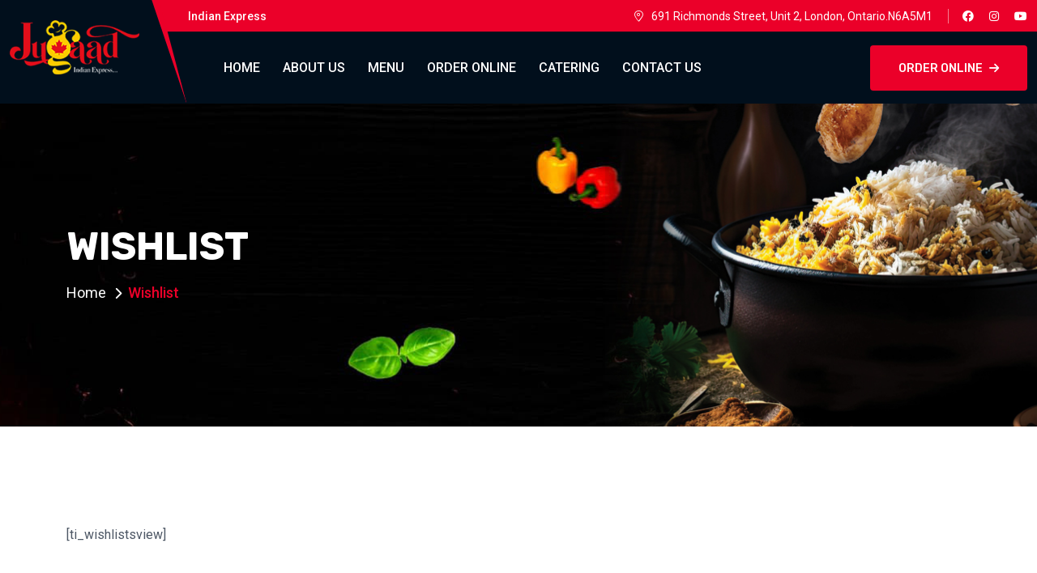

--- FILE ---
content_type: text/html; charset=UTF-8
request_url: https://jugaadindiancuisine.com/wishlist/
body_size: 13489
content:
<!doctype html>
<html dir="ltr" lang="en" prefix="og: https://ogp.me/ns#">
<head>
    <meta charset="UTF-8">
    <meta name="viewport" content="width=device-width, initial-scale=1, shrink-to-fit=no">
	<meta http-equiv="Content-Security-Policy" content="upgrade-insecure-requests">
    <meta http-equiv="X-UA-Compatible" content="IE=edge">
     
		<!-- All in One SEO 4.9.3 - aioseo.com -->
	<meta name="description" content="[ti_wishlistsview]" />
	<meta name="robots" content="max-image-preview:large" />
	<link rel="canonical" href="https://jugaadindiancuisine.com/wishlist/" />
	<meta name="generator" content="All in One SEO (AIOSEO) 4.9.3" />
		<meta property="og:locale" content="en_US" />
		<meta property="og:site_name" content="Jugaad Indian Cuisine -" />
		<meta property="og:type" content="article" />
		<meta property="og:title" content="Wishlist - Jugaad Indian Cuisine" />
		<meta property="og:description" content="[ti_wishlistsview]" />
		<meta property="og:url" content="https://jugaadindiancuisine.com/wishlist/" />
		<meta property="article:published_time" content="2022-11-16T05:59:44+00:00" />
		<meta property="article:modified_time" content="2022-11-16T05:59:44+00:00" />
		<meta name="twitter:card" content="summary_large_image" />
		<meta name="twitter:title" content="Wishlist - Jugaad Indian Cuisine" />
		<meta name="twitter:description" content="[ti_wishlistsview]" />
		<script type="application/ld+json" class="aioseo-schema">
			{"@context":"https:\/\/schema.org","@graph":[{"@type":"BreadcrumbList","@id":"https:\/\/jugaadindiancuisine.com\/wishlist\/#breadcrumblist","itemListElement":[{"@type":"ListItem","@id":"https:\/\/jugaadindiancuisine.com#listItem","position":1,"name":"Home","item":"https:\/\/jugaadindiancuisine.com","nextItem":{"@type":"ListItem","@id":"https:\/\/jugaadindiancuisine.com\/wishlist\/#listItem","name":"Wishlist"}},{"@type":"ListItem","@id":"https:\/\/jugaadindiancuisine.com\/wishlist\/#listItem","position":2,"name":"Wishlist","previousItem":{"@type":"ListItem","@id":"https:\/\/jugaadindiancuisine.com#listItem","name":"Home"}}]},{"@type":"Organization","@id":"https:\/\/jugaadindiancuisine.com\/#organization","name":"Jugaad Indian Cuisine","url":"https:\/\/jugaadindiancuisine.com\/"},{"@type":"WebPage","@id":"https:\/\/jugaadindiancuisine.com\/wishlist\/#webpage","url":"https:\/\/jugaadindiancuisine.com\/wishlist\/","name":"Wishlist - Jugaad Indian Cuisine","description":"[ti_wishlistsview]","inLanguage":"en","isPartOf":{"@id":"https:\/\/jugaadindiancuisine.com\/#website"},"breadcrumb":{"@id":"https:\/\/jugaadindiancuisine.com\/wishlist\/#breadcrumblist"},"datePublished":"2022-11-16T05:59:44+00:00","dateModified":"2022-11-16T05:59:44+00:00"},{"@type":"WebSite","@id":"https:\/\/jugaadindiancuisine.com\/#website","url":"https:\/\/jugaadindiancuisine.com\/","name":"Jugaad Indian Cuisine","inLanguage":"en","publisher":{"@id":"https:\/\/jugaadindiancuisine.com\/#organization"}}]}
		</script>
		<!-- All in One SEO -->


	<!-- This site is optimized with the Yoast SEO plugin v26.7 - https://yoast.com/wordpress/plugins/seo/ -->
	<title>Wishlist - Jugaad Indian Cuisine</title>
	<link rel="canonical" href="https://jugaadindiancuisine.com/wishlist/" />
	<meta property="og:locale" content="en_US" />
	<meta property="og:type" content="article" />
	<meta property="og:title" content="Wishlist - Jugaad Indian Cuisine" />
	<meta property="og:description" content="[ti_wishlistsview]" />
	<meta property="og:url" content="https://jugaadindiancuisine.com/wishlist/" />
	<meta property="og:site_name" content="Jugaad Indian Cuisine" />
	<meta name="twitter:card" content="summary_large_image" />
	<script type="application/ld+json" class="yoast-schema-graph">{"@context":"https://schema.org","@graph":[{"@type":"WebPage","@id":"https://jugaadindiancuisine.com/wishlist/","url":"https://jugaadindiancuisine.com/wishlist/","name":"Wishlist - Jugaad Indian Cuisine","isPartOf":{"@id":"https://jugaadindiancuisine.com/#website"},"datePublished":"2022-11-16T05:59:44+00:00","breadcrumb":{"@id":"https://jugaadindiancuisine.com/wishlist/#breadcrumb"},"inLanguage":"en","potentialAction":[{"@type":"ReadAction","target":["https://jugaadindiancuisine.com/wishlist/"]}]},{"@type":"BreadcrumbList","@id":"https://jugaadindiancuisine.com/wishlist/#breadcrumb","itemListElement":[{"@type":"ListItem","position":1,"name":"Home","item":"https://jugaadindiancuisine.com/"},{"@type":"ListItem","position":2,"name":"Wishlist"}]},{"@type":"WebSite","@id":"https://jugaadindiancuisine.com/#website","url":"https://jugaadindiancuisine.com/","name":"Jugaad Indian Cuisine","description":"","potentialAction":[{"@type":"SearchAction","target":{"@type":"EntryPoint","urlTemplate":"https://jugaadindiancuisine.com/?s={search_term_string}"},"query-input":{"@type":"PropertyValueSpecification","valueRequired":true,"valueName":"search_term_string"}}],"inLanguage":"en"}]}</script>
	<!-- / Yoast SEO plugin. -->


<link rel='dns-prefetch' href='//www.googletagmanager.com' />
<link rel='dns-prefetch' href='//fonts.googleapis.com' />
<link rel="alternate" type="application/rss+xml" title="Jugaad Indian Cuisine &raquo; Feed" href="https://jugaadindiancuisine.com/feed/" />
<link rel="alternate" type="application/rss+xml" title="Jugaad Indian Cuisine &raquo; Comments Feed" href="https://jugaadindiancuisine.com/comments/feed/" />
<link rel="alternate" title="oEmbed (JSON)" type="application/json+oembed" href="https://jugaadindiancuisine.com/wp-json/oembed/1.0/embed?url=https%3A%2F%2Fjugaadindiancuisine.com%2Fwishlist%2F" />
<link rel="alternate" title="oEmbed (XML)" type="text/xml+oembed" href="https://jugaadindiancuisine.com/wp-json/oembed/1.0/embed?url=https%3A%2F%2Fjugaadindiancuisine.com%2Fwishlist%2F&#038;format=xml" />
<style id='wp-img-auto-sizes-contain-inline-css'>
img:is([sizes=auto i],[sizes^="auto," i]){contain-intrinsic-size:3000px 1500px}
/*# sourceURL=wp-img-auto-sizes-contain-inline-css */
</style>

<link rel='stylesheet' id='layerslider-css' href='https://jugaadindiancuisine.com/wp-content/plugins/LayerSlider/assets/static/layerslider/css/layerslider.css?ver=7.6.7' media='all' />
<style id='wp-emoji-styles-inline-css'>

	img.wp-smiley, img.emoji {
		display: inline !important;
		border: none !important;
		box-shadow: none !important;
		height: 1em !important;
		width: 1em !important;
		margin: 0 0.07em !important;
		vertical-align: -0.1em !important;
		background: none !important;
		padding: 0 !important;
	}
/*# sourceURL=wp-emoji-styles-inline-css */
</style>
<link rel='stylesheet' id='wp-block-library-css' href='https://jugaadindiancuisine.com/wp-includes/css/dist/block-library/style.min.css?ver=6.9' media='all' />
<style id='wp-block-library-theme-inline-css'>
.wp-block-audio :where(figcaption){color:#555;font-size:13px;text-align:center}.is-dark-theme .wp-block-audio :where(figcaption){color:#ffffffa6}.wp-block-audio{margin:0 0 1em}.wp-block-code{border:1px solid #ccc;border-radius:4px;font-family:Menlo,Consolas,monaco,monospace;padding:.8em 1em}.wp-block-embed :where(figcaption){color:#555;font-size:13px;text-align:center}.is-dark-theme .wp-block-embed :where(figcaption){color:#ffffffa6}.wp-block-embed{margin:0 0 1em}.blocks-gallery-caption{color:#555;font-size:13px;text-align:center}.is-dark-theme .blocks-gallery-caption{color:#ffffffa6}:root :where(.wp-block-image figcaption){color:#555;font-size:13px;text-align:center}.is-dark-theme :root :where(.wp-block-image figcaption){color:#ffffffa6}.wp-block-image{margin:0 0 1em}.wp-block-pullquote{border-bottom:4px solid;border-top:4px solid;color:currentColor;margin-bottom:1.75em}.wp-block-pullquote :where(cite),.wp-block-pullquote :where(footer),.wp-block-pullquote__citation{color:currentColor;font-size:.8125em;font-style:normal;text-transform:uppercase}.wp-block-quote{border-left:.25em solid;margin:0 0 1.75em;padding-left:1em}.wp-block-quote cite,.wp-block-quote footer{color:currentColor;font-size:.8125em;font-style:normal;position:relative}.wp-block-quote:where(.has-text-align-right){border-left:none;border-right:.25em solid;padding-left:0;padding-right:1em}.wp-block-quote:where(.has-text-align-center){border:none;padding-left:0}.wp-block-quote.is-large,.wp-block-quote.is-style-large,.wp-block-quote:where(.is-style-plain){border:none}.wp-block-search .wp-block-search__label{font-weight:700}.wp-block-search__button{border:1px solid #ccc;padding:.375em .625em}:where(.wp-block-group.has-background){padding:1.25em 2.375em}.wp-block-separator.has-css-opacity{opacity:.4}.wp-block-separator{border:none;border-bottom:2px solid;margin-left:auto;margin-right:auto}.wp-block-separator.has-alpha-channel-opacity{opacity:1}.wp-block-separator:not(.is-style-wide):not(.is-style-dots){width:100px}.wp-block-separator.has-background:not(.is-style-dots){border-bottom:none;height:1px}.wp-block-separator.has-background:not(.is-style-wide):not(.is-style-dots){height:2px}.wp-block-table{margin:0 0 1em}.wp-block-table td,.wp-block-table th{word-break:normal}.wp-block-table :where(figcaption){color:#555;font-size:13px;text-align:center}.is-dark-theme .wp-block-table :where(figcaption){color:#ffffffa6}.wp-block-video :where(figcaption){color:#555;font-size:13px;text-align:center}.is-dark-theme .wp-block-video :where(figcaption){color:#ffffffa6}.wp-block-video{margin:0 0 1em}:root :where(.wp-block-template-part.has-background){margin-bottom:0;margin-top:0;padding:1.25em 2.375em}
/*# sourceURL=/wp-includes/css/dist/block-library/theme.min.css */
</style>
<style id='classic-theme-styles-inline-css'>
/*! This file is auto-generated */
.wp-block-button__link{color:#fff;background-color:#32373c;border-radius:9999px;box-shadow:none;text-decoration:none;padding:calc(.667em + 2px) calc(1.333em + 2px);font-size:1.125em}.wp-block-file__button{background:#32373c;color:#fff;text-decoration:none}
/*# sourceURL=/wp-includes/css/classic-themes.min.css */
</style>
<link rel='stylesheet' id='aioseo/css/src/vue/standalone/blocks/table-of-contents/global.scss-css' href='https://jugaadindiancuisine.com/wp-content/plugins/all-in-one-seo-pack/dist/Lite/assets/css/table-of-contents/global.e90f6d47.css?ver=4.9.3' media='all' />
<style id='global-styles-inline-css'>
:root{--wp--preset--aspect-ratio--square: 1;--wp--preset--aspect-ratio--4-3: 4/3;--wp--preset--aspect-ratio--3-4: 3/4;--wp--preset--aspect-ratio--3-2: 3/2;--wp--preset--aspect-ratio--2-3: 2/3;--wp--preset--aspect-ratio--16-9: 16/9;--wp--preset--aspect-ratio--9-16: 9/16;--wp--preset--color--black: #000000;--wp--preset--color--cyan-bluish-gray: #abb8c3;--wp--preset--color--white: #ffffff;--wp--preset--color--pale-pink: #f78da7;--wp--preset--color--vivid-red: #cf2e2e;--wp--preset--color--luminous-vivid-orange: #ff6900;--wp--preset--color--luminous-vivid-amber: #fcb900;--wp--preset--color--light-green-cyan: #7bdcb5;--wp--preset--color--vivid-green-cyan: #00d084;--wp--preset--color--pale-cyan-blue: #8ed1fc;--wp--preset--color--vivid-cyan-blue: #0693e3;--wp--preset--color--vivid-purple: #9b51e0;--wp--preset--gradient--vivid-cyan-blue-to-vivid-purple: linear-gradient(135deg,rgb(6,147,227) 0%,rgb(155,81,224) 100%);--wp--preset--gradient--light-green-cyan-to-vivid-green-cyan: linear-gradient(135deg,rgb(122,220,180) 0%,rgb(0,208,130) 100%);--wp--preset--gradient--luminous-vivid-amber-to-luminous-vivid-orange: linear-gradient(135deg,rgb(252,185,0) 0%,rgb(255,105,0) 100%);--wp--preset--gradient--luminous-vivid-orange-to-vivid-red: linear-gradient(135deg,rgb(255,105,0) 0%,rgb(207,46,46) 100%);--wp--preset--gradient--very-light-gray-to-cyan-bluish-gray: linear-gradient(135deg,rgb(238,238,238) 0%,rgb(169,184,195) 100%);--wp--preset--gradient--cool-to-warm-spectrum: linear-gradient(135deg,rgb(74,234,220) 0%,rgb(151,120,209) 20%,rgb(207,42,186) 40%,rgb(238,44,130) 60%,rgb(251,105,98) 80%,rgb(254,248,76) 100%);--wp--preset--gradient--blush-light-purple: linear-gradient(135deg,rgb(255,206,236) 0%,rgb(152,150,240) 100%);--wp--preset--gradient--blush-bordeaux: linear-gradient(135deg,rgb(254,205,165) 0%,rgb(254,45,45) 50%,rgb(107,0,62) 100%);--wp--preset--gradient--luminous-dusk: linear-gradient(135deg,rgb(255,203,112) 0%,rgb(199,81,192) 50%,rgb(65,88,208) 100%);--wp--preset--gradient--pale-ocean: linear-gradient(135deg,rgb(255,245,203) 0%,rgb(182,227,212) 50%,rgb(51,167,181) 100%);--wp--preset--gradient--electric-grass: linear-gradient(135deg,rgb(202,248,128) 0%,rgb(113,206,126) 100%);--wp--preset--gradient--midnight: linear-gradient(135deg,rgb(2,3,129) 0%,rgb(40,116,252) 100%);--wp--preset--font-size--small: 13px;--wp--preset--font-size--medium: 20px;--wp--preset--font-size--large: 36px;--wp--preset--font-size--x-large: 42px;--wp--preset--spacing--20: 0.44rem;--wp--preset--spacing--30: 0.67rem;--wp--preset--spacing--40: 1rem;--wp--preset--spacing--50: 1.5rem;--wp--preset--spacing--60: 2.25rem;--wp--preset--spacing--70: 3.38rem;--wp--preset--spacing--80: 5.06rem;--wp--preset--shadow--natural: 6px 6px 9px rgba(0, 0, 0, 0.2);--wp--preset--shadow--deep: 12px 12px 50px rgba(0, 0, 0, 0.4);--wp--preset--shadow--sharp: 6px 6px 0px rgba(0, 0, 0, 0.2);--wp--preset--shadow--outlined: 6px 6px 0px -3px rgb(255, 255, 255), 6px 6px rgb(0, 0, 0);--wp--preset--shadow--crisp: 6px 6px 0px rgb(0, 0, 0);}:where(.is-layout-flex){gap: 0.5em;}:where(.is-layout-grid){gap: 0.5em;}body .is-layout-flex{display: flex;}.is-layout-flex{flex-wrap: wrap;align-items: center;}.is-layout-flex > :is(*, div){margin: 0;}body .is-layout-grid{display: grid;}.is-layout-grid > :is(*, div){margin: 0;}:where(.wp-block-columns.is-layout-flex){gap: 2em;}:where(.wp-block-columns.is-layout-grid){gap: 2em;}:where(.wp-block-post-template.is-layout-flex){gap: 1.25em;}:where(.wp-block-post-template.is-layout-grid){gap: 1.25em;}.has-black-color{color: var(--wp--preset--color--black) !important;}.has-cyan-bluish-gray-color{color: var(--wp--preset--color--cyan-bluish-gray) !important;}.has-white-color{color: var(--wp--preset--color--white) !important;}.has-pale-pink-color{color: var(--wp--preset--color--pale-pink) !important;}.has-vivid-red-color{color: var(--wp--preset--color--vivid-red) !important;}.has-luminous-vivid-orange-color{color: var(--wp--preset--color--luminous-vivid-orange) !important;}.has-luminous-vivid-amber-color{color: var(--wp--preset--color--luminous-vivid-amber) !important;}.has-light-green-cyan-color{color: var(--wp--preset--color--light-green-cyan) !important;}.has-vivid-green-cyan-color{color: var(--wp--preset--color--vivid-green-cyan) !important;}.has-pale-cyan-blue-color{color: var(--wp--preset--color--pale-cyan-blue) !important;}.has-vivid-cyan-blue-color{color: var(--wp--preset--color--vivid-cyan-blue) !important;}.has-vivid-purple-color{color: var(--wp--preset--color--vivid-purple) !important;}.has-black-background-color{background-color: var(--wp--preset--color--black) !important;}.has-cyan-bluish-gray-background-color{background-color: var(--wp--preset--color--cyan-bluish-gray) !important;}.has-white-background-color{background-color: var(--wp--preset--color--white) !important;}.has-pale-pink-background-color{background-color: var(--wp--preset--color--pale-pink) !important;}.has-vivid-red-background-color{background-color: var(--wp--preset--color--vivid-red) !important;}.has-luminous-vivid-orange-background-color{background-color: var(--wp--preset--color--luminous-vivid-orange) !important;}.has-luminous-vivid-amber-background-color{background-color: var(--wp--preset--color--luminous-vivid-amber) !important;}.has-light-green-cyan-background-color{background-color: var(--wp--preset--color--light-green-cyan) !important;}.has-vivid-green-cyan-background-color{background-color: var(--wp--preset--color--vivid-green-cyan) !important;}.has-pale-cyan-blue-background-color{background-color: var(--wp--preset--color--pale-cyan-blue) !important;}.has-vivid-cyan-blue-background-color{background-color: var(--wp--preset--color--vivid-cyan-blue) !important;}.has-vivid-purple-background-color{background-color: var(--wp--preset--color--vivid-purple) !important;}.has-black-border-color{border-color: var(--wp--preset--color--black) !important;}.has-cyan-bluish-gray-border-color{border-color: var(--wp--preset--color--cyan-bluish-gray) !important;}.has-white-border-color{border-color: var(--wp--preset--color--white) !important;}.has-pale-pink-border-color{border-color: var(--wp--preset--color--pale-pink) !important;}.has-vivid-red-border-color{border-color: var(--wp--preset--color--vivid-red) !important;}.has-luminous-vivid-orange-border-color{border-color: var(--wp--preset--color--luminous-vivid-orange) !important;}.has-luminous-vivid-amber-border-color{border-color: var(--wp--preset--color--luminous-vivid-amber) !important;}.has-light-green-cyan-border-color{border-color: var(--wp--preset--color--light-green-cyan) !important;}.has-vivid-green-cyan-border-color{border-color: var(--wp--preset--color--vivid-green-cyan) !important;}.has-pale-cyan-blue-border-color{border-color: var(--wp--preset--color--pale-cyan-blue) !important;}.has-vivid-cyan-blue-border-color{border-color: var(--wp--preset--color--vivid-cyan-blue) !important;}.has-vivid-purple-border-color{border-color: var(--wp--preset--color--vivid-purple) !important;}.has-vivid-cyan-blue-to-vivid-purple-gradient-background{background: var(--wp--preset--gradient--vivid-cyan-blue-to-vivid-purple) !important;}.has-light-green-cyan-to-vivid-green-cyan-gradient-background{background: var(--wp--preset--gradient--light-green-cyan-to-vivid-green-cyan) !important;}.has-luminous-vivid-amber-to-luminous-vivid-orange-gradient-background{background: var(--wp--preset--gradient--luminous-vivid-amber-to-luminous-vivid-orange) !important;}.has-luminous-vivid-orange-to-vivid-red-gradient-background{background: var(--wp--preset--gradient--luminous-vivid-orange-to-vivid-red) !important;}.has-very-light-gray-to-cyan-bluish-gray-gradient-background{background: var(--wp--preset--gradient--very-light-gray-to-cyan-bluish-gray) !important;}.has-cool-to-warm-spectrum-gradient-background{background: var(--wp--preset--gradient--cool-to-warm-spectrum) !important;}.has-blush-light-purple-gradient-background{background: var(--wp--preset--gradient--blush-light-purple) !important;}.has-blush-bordeaux-gradient-background{background: var(--wp--preset--gradient--blush-bordeaux) !important;}.has-luminous-dusk-gradient-background{background: var(--wp--preset--gradient--luminous-dusk) !important;}.has-pale-ocean-gradient-background{background: var(--wp--preset--gradient--pale-ocean) !important;}.has-electric-grass-gradient-background{background: var(--wp--preset--gradient--electric-grass) !important;}.has-midnight-gradient-background{background: var(--wp--preset--gradient--midnight) !important;}.has-small-font-size{font-size: var(--wp--preset--font-size--small) !important;}.has-medium-font-size{font-size: var(--wp--preset--font-size--medium) !important;}.has-large-font-size{font-size: var(--wp--preset--font-size--large) !important;}.has-x-large-font-size{font-size: var(--wp--preset--font-size--x-large) !important;}
:where(.wp-block-post-template.is-layout-flex){gap: 1.25em;}:where(.wp-block-post-template.is-layout-grid){gap: 1.25em;}
:where(.wp-block-term-template.is-layout-flex){gap: 1.25em;}:where(.wp-block-term-template.is-layout-grid){gap: 1.25em;}
:where(.wp-block-columns.is-layout-flex){gap: 2em;}:where(.wp-block-columns.is-layout-grid){gap: 2em;}
:root :where(.wp-block-pullquote){font-size: 1.5em;line-height: 1.6;}
/*# sourceURL=global-styles-inline-css */
</style>
<link rel='stylesheet' id='pure-css-css' href='https://jugaadindiancuisine.com/wp-content/plugins/cf7-views/assets/css/pure-min.css?ver=6.9' media='all' />
<link rel='stylesheet' id='pure-grid-css-css' href='https://jugaadindiancuisine.com/wp-content/plugins/cf7-views/assets/css/grids-responsive-min.css?ver=6.9' media='all' />
<link rel='stylesheet' id='cf7-views-front-css' href='https://jugaadindiancuisine.com/wp-content/plugins/cf7-views/assets/css/cf7-views-display.css?ver=6.9' media='all' />
<link rel='stylesheet' id='contact-form-7-css' href='https://jugaadindiancuisine.com/wp-content/plugins/contact-form-7/includes/css/styles.css?ver=6.1.4' media='all' />
<style id='woocommerce-inline-inline-css'>
.woocommerce form .form-row .required { visibility: visible; }
/*# sourceURL=woocommerce-inline-inline-css */
</style>
<link rel='stylesheet' id='slick-css' href='https://jugaadindiancuisine.com/wp-content/plugins/woo-smart-quick-view/assets/libs/slick/slick.css?ver=6.9' media='all' />
<link rel='stylesheet' id='perfect-scrollbar-css' href='https://jugaadindiancuisine.com/wp-content/plugins/woo-smart-quick-view/assets/libs/perfect-scrollbar/css/perfect-scrollbar.min.css?ver=6.9' media='all' />
<link rel='stylesheet' id='perfect-scrollbar-wpc-css' href='https://jugaadindiancuisine.com/wp-content/plugins/woo-smart-quick-view/assets/libs/perfect-scrollbar/css/custom-theme.css?ver=6.9' media='all' />
<link rel='stylesheet' id='magnific-popup-css' href='https://jugaadindiancuisine.com/wp-content/plugins/woo-smart-quick-view/assets/libs/magnific-popup/magnific-popup.css?ver=6.9' media='all' />
<link rel='stylesheet' id='woosq-feather-css' href='https://jugaadindiancuisine.com/wp-content/plugins/woo-smart-quick-view/assets/libs/feather/feather.css?ver=6.9' media='all' />
<link rel='stylesheet' id='woosq-frontend-css' href='https://jugaadindiancuisine.com/wp-content/plugins/woo-smart-quick-view/assets/css/frontend.css?ver=4.2.8' media='all' />
<link rel='stylesheet' id='jetwoo-widgets-for-elementor-css' href='https://jugaadindiancuisine.com/wp-content/plugins/jetwoo-widgets-for-elementor/assets/css/jet-woo-widgets.css?ver=1.1.9' media='all' />
<style id='jetwoo-widgets-for-elementor-inline-css'>
@font-face {
			font-family: "WooCommerce";
			src: url("https://jugaadindiancuisine.com/wp-content/plugins/woocommerce/assets/fonts/WooCommerce.eot");
			src: url("https://jugaadindiancuisine.com/wp-content/plugins/woocommerce/assets/fonts/WooCommerce.eot?#iefix") format("embedded-opentype"),
				url("https://jugaadindiancuisine.com/wp-content/plugins/woocommerce/assets/fonts/WooCommerce.woff") format("woff"),
				url("https://jugaadindiancuisine.com/wp-content/plugins/woocommerce/assets/fonts/WooCommerce.ttf") format("truetype"),
				url("https://jugaadindiancuisine.com/wp-content/plugins/woocommerce/assets/fonts/WooCommerce.svg#WooCommerce") format("svg");
			font-weight: normal;
			font-style: normal;
			}
/*# sourceURL=jetwoo-widgets-for-elementor-inline-css */
</style>
<link rel='stylesheet' id='pizzan-style-css' href='https://jugaadindiancuisine.com/wp-content/themes/pizzan/style.css?ver=1.0.0' media='all' />
<link rel='stylesheet' id='pizzan-fonts-css' href='https://fonts.googleapis.com/css2?family=Lobster+Two:wght@400;700&#038;family=Roboto:wght@100;300;400;500;700&#038;family=Rubik:wght@300;400;500;600;700;800;900&#038;display=swap' media='all' />
<link rel='stylesheet' id='bootstrap-css' href='https://jugaadindiancuisine.com/wp-content/themes/pizzan/assets/css/bootstrap.min.css?ver=4.3.1' media='all' />
<link rel='stylesheet' id='fontawesome-css' href='https://jugaadindiancuisine.com/wp-content/themes/pizzan/assets/css/fontawesome.min.css?ver=6.0.0' media='all' />
<link rel='stylesheet' id='datetimepicker-css' href='https://jugaadindiancuisine.com/wp-content/themes/pizzan/assets/css/datetimepicker.min.css?ver=1.0' media='all' />
<link rel='stylesheet' id='pizzan-main-style-css' href='https://jugaadindiancuisine.com/wp-content/themes/pizzan/assets/css/style.css?ver=1.0.0' media='all' />
<link rel='stylesheet' id='pizzan-color-schemes-css' href='https://jugaadindiancuisine.com/wp-content/themes/pizzan/assets/css/color.schemes.css?ver=6.9' media='all' />
<style id='pizzan-color-schemes-inline-css'>
.tinv-wraper.woocommerce.tinv-wishlist {
    display: inline-block;
}
.number-dots {
    text-align: center;
    justify-content: center;
}

@media (max-width: 767px){
.menu-tabs .nav-link {
    font-size: 12px;
    padding: 0 12px;
    height: auto;
}
}

.slick-list{
    padding-left: 0;
    padding-right: 0;
    overflow: hidden;
}
.sec-title b {
    color: var(--theme-color);
    font-family: var(--style-font);
}
.as-product .product-img {
    position: relative;
    margin: 0 25px -96px 25px;
    text-align: center;
    z-index: 3;
    -webkit-transition: 0.4s ease-in-out;
    transition: 0.4s ease-in-out;
    border-radius: 50%;
    overflow: hidden;
    box-shadow: 0 10px 20px rgb(0 0 0 / 18%);
}	
.product_style1 .product-img {
    margin-bottom: 30px !important;
}
/*# sourceURL=pizzan-color-schemes-inline-css */
</style>
<script type="text/template" id="tmpl-variation-template">
	<div class="woocommerce-variation-description">{{{ data.variation.variation_description }}}</div>
	<div class="woocommerce-variation-price">{{{ data.variation.price_html }}}</div>
	<div class="woocommerce-variation-availability">{{{ data.variation.availability_html }}}</div>
</script>
<script type="text/template" id="tmpl-unavailable-variation-template">
	<p role="alert">Sorry, this product is unavailable. Please choose a different combination.</p>
</script>
<script id="woocommerce-google-analytics-integration-gtag-js-after">
/* Google Analytics for WooCommerce (gtag.js) */
					window.dataLayer = window.dataLayer || [];
					function gtag(){dataLayer.push(arguments);}
					// Set up default consent state.
					for ( const mode of [{"analytics_storage":"denied","ad_storage":"denied","ad_user_data":"denied","ad_personalization":"denied","region":["AT","BE","BG","HR","CY","CZ","DK","EE","FI","FR","DE","GR","HU","IS","IE","IT","LV","LI","LT","LU","MT","NL","NO","PL","PT","RO","SK","SI","ES","SE","GB","CH"]}] || [] ) {
						gtag( "consent", "default", { "wait_for_update": 500, ...mode } );
					}
					gtag("js", new Date());
					gtag("set", "developer_id.dOGY3NW", true);
					gtag("config", "G-B7EB8G5KQD", {"track_404":true,"allow_google_signals":true,"logged_in":false,"linker":{"domains":[],"allow_incoming":false},"custom_map":{"dimension1":"logged_in"}});
//# sourceURL=woocommerce-google-analytics-integration-gtag-js-after
</script>
<script src="https://jugaadindiancuisine.com/wp-includes/js/jquery/jquery.min.js?ver=3.7.1" id="jquery-core-js"></script>
<script src="https://jugaadindiancuisine.com/wp-includes/js/jquery/jquery-migrate.min.js?ver=3.4.1" id="jquery-migrate-js"></script>
<script id="layerslider-utils-js-extra">
var LS_Meta = {"v":"7.6.7","fixGSAP":"1"};
//# sourceURL=layerslider-utils-js-extra
</script>
<script src="https://jugaadindiancuisine.com/wp-content/plugins/LayerSlider/assets/static/layerslider/js/layerslider.utils.js?ver=7.6.7" id="layerslider-utils-js"></script>
<script src="https://jugaadindiancuisine.com/wp-content/plugins/LayerSlider/assets/static/layerslider/js/layerslider.kreaturamedia.jquery.js?ver=7.6.7" id="layerslider-js"></script>
<script src="https://jugaadindiancuisine.com/wp-content/plugins/LayerSlider/assets/static/layerslider/js/layerslider.transitions.js?ver=7.6.7" id="layerslider-transitions-js"></script>
<script src="https://jugaadindiancuisine.com/wp-content/plugins/woocommerce/assets/js/jquery-blockui/jquery.blockUI.min.js?ver=2.7.0-wc.10.4.3" id="wc-jquery-blockui-js" data-wp-strategy="defer"></script>
<script id="wc-add-to-cart-js-extra">
var wc_add_to_cart_params = {"ajax_url":"/wp-admin/admin-ajax.php","wc_ajax_url":"/?wc-ajax=%%endpoint%%","i18n_view_cart":"View cart","cart_url":"https://jugaadindiancuisine.com/cart/","is_cart":"","cart_redirect_after_add":"no"};
//# sourceURL=wc-add-to-cart-js-extra
</script>
<script src="https://jugaadindiancuisine.com/wp-content/plugins/woocommerce/assets/js/frontend/add-to-cart.min.js?ver=10.4.3" id="wc-add-to-cart-js" defer data-wp-strategy="defer"></script>
<script src="https://jugaadindiancuisine.com/wp-content/plugins/woocommerce/assets/js/js-cookie/js.cookie.min.js?ver=2.1.4-wc.10.4.3" id="wc-js-cookie-js" defer data-wp-strategy="defer"></script>
<script id="woocommerce-js-extra">
var woocommerce_params = {"ajax_url":"/wp-admin/admin-ajax.php","wc_ajax_url":"/?wc-ajax=%%endpoint%%","i18n_password_show":"Show password","i18n_password_hide":"Hide password"};
//# sourceURL=woocommerce-js-extra
</script>
<script src="https://jugaadindiancuisine.com/wp-content/plugins/woocommerce/assets/js/frontend/woocommerce.min.js?ver=10.4.3" id="woocommerce-js" defer data-wp-strategy="defer"></script>
<script src="https://jugaadindiancuisine.com/wp-includes/js/underscore.min.js?ver=1.13.7" id="underscore-js"></script>
<script id="wp-util-js-extra">
var _wpUtilSettings = {"ajax":{"url":"/wp-admin/admin-ajax.php"}};
//# sourceURL=wp-util-js-extra
</script>
<script src="https://jugaadindiancuisine.com/wp-includes/js/wp-util.min.js?ver=6.9" id="wp-util-js"></script>
<meta name="generator" content="Powered by LayerSlider 7.6.7 - Build Heros, Sliders, and Popups. Create Animations and Beautiful, Rich Web Content as Easy as Never Before on WordPress." />
<!-- LayerSlider updates and docs at: https://layerslider.com -->
<link rel="https://api.w.org/" href="https://jugaadindiancuisine.com/wp-json/" /><link rel="alternate" title="JSON" type="application/json" href="https://jugaadindiancuisine.com/wp-json/wp/v2/pages/22" /><link rel="EditURI" type="application/rsd+xml" title="RSD" href="https://jugaadindiancuisine.com/xmlrpc.php?rsd" />
<meta name="generator" content="WordPress 6.9" />
<meta name="generator" content="WooCommerce 10.4.3" />
<link rel='shortlink' href='https://jugaadindiancuisine.com/?p=22' />
<meta name="generator" content="Redux 4.5.10" />	<noscript><style>.woocommerce-product-gallery{ opacity: 1 !important; }</style></noscript>
	<meta name="generator" content="Elementor 3.34.1; features: additional_custom_breakpoints; settings: css_print_method-external, google_font-enabled, font_display-swap">
			<style>
				.e-con.e-parent:nth-of-type(n+4):not(.e-lazyloaded):not(.e-no-lazyload),
				.e-con.e-parent:nth-of-type(n+4):not(.e-lazyloaded):not(.e-no-lazyload) * {
					background-image: none !important;
				}
				@media screen and (max-height: 1024px) {
					.e-con.e-parent:nth-of-type(n+3):not(.e-lazyloaded):not(.e-no-lazyload),
					.e-con.e-parent:nth-of-type(n+3):not(.e-lazyloaded):not(.e-no-lazyload) * {
						background-image: none !important;
					}
				}
				@media screen and (max-height: 640px) {
					.e-con.e-parent:nth-of-type(n+2):not(.e-lazyloaded):not(.e-no-lazyload),
					.e-con.e-parent:nth-of-type(n+2):not(.e-lazyloaded):not(.e-no-lazyload) * {
						background-image: none !important;
					}
				}
			</style>
			<link rel="icon" href="https://jugaadindiancuisine.com/wp-content/uploads/2023/10/cropped-Site-Icon-32x32.png" sizes="32x32" />
<link rel="icon" href="https://jugaadindiancuisine.com/wp-content/uploads/2023/10/cropped-Site-Icon-192x192.png" sizes="192x192" />
<link rel="apple-touch-icon" href="https://jugaadindiancuisine.com/wp-content/uploads/2023/10/cropped-Site-Icon-180x180.png" />
<meta name="msapplication-TileImage" content="https://jugaadindiancuisine.com/wp-content/uploads/2023/10/cropped-Site-Icon-270x270.png" />
<style id="pizzan_opt-dynamic-css" title="dynamic-css" class="redux-options-output">.breadcumb-wrapper{background-repeat:no-repeat;background-position:center center;background-image:url('https://jugaadindiancuisine.com/wp-content/uploads/2023/09/about-image.jpg');background-size:cover;}.footer-custom{background-repeat:no-repeat;background-position:center center;background-image:url('https://jugaadindiancuisine.com/wp-content/uploads/2023/06/footer_bg_5.png');background-size:cover;}.footer-layout2 .footer-copyright .copyright{color:#1b1b1b;}</style></head>
<body data-rsssl=1 class="wp-singular page-template-default page page-id-22 wp-embed-responsive wp-theme-pizzan theme-pizzan woocommerce-no-js elementor-default elementor-kit-9">

<div class="popup-search-box d-none d-lg-block  "><button class="searchClose border-theme text-theme"><i class="fal fa-times"></i></button><form role="search" method="get" action="https://jugaadindiancuisine.com/"><input value="" class="border-theme" name="s" required type="search" placeholder="What are you looking for?"><button type="submit"><i class="fal fa-search"></i></button></form></div><!--==========Mobile Menu============= --><div class="th-menu-wrapper"><div class="th-menu-area text-center"><button class="th-menu-toggle"><i class="fal fa-times"></i></button><div class="mobile-logo"><a class="logo" href="https://jugaadindiancuisine.com/"><img class="img-fluid" src="https://jugaadindiancuisine.com/wp-content/uploads/2023/10/Jugaad-Logo-Final.png" alt="Jugaad Indian Cuisine" /></a></div><div class="th-mobile-menu"><div class="th-mobile-menu"><ul id="menu-primary-menu" class=""><li id="menu-item-4288" class="menu-item menu-item-type-post_type menu-item-object-page menu-item-home menu-item-4288"><a href="https://jugaadindiancuisine.com/">Home</a></li>
<li id="menu-item-49" class="menu-item menu-item-type-post_type menu-item-object-page menu-item-49"><a href="https://jugaadindiancuisine.com/about-us/">About Us</a></li>
<li id="menu-item-55" class="menu-item menu-item-type-post_type menu-item-object-page menu-item-55"><a href="https://jugaadindiancuisine.com/restaurant-food-menu/">Menu</a></li>
<li id="menu-item-6074" class="menu-item menu-item-type-custom menu-item-object-custom menu-item-6074"><a href="https://order.tikme.co/jugaadindianexpress">Order Online</a></li>
<li id="menu-item-5207" class="menu-item menu-item-type-post_type menu-item-object-page menu-item-5207"><a href="https://jugaadindiancuisine.com/catering/">Catering</a></li>
<li id="menu-item-60" class="menu-item menu-item-type-post_type menu-item-object-page menu-item-60"><a href="https://jugaadindiancuisine.com/contact-us/">Contact Us</a></li>
</ul></div></div></div></div><!--Sidebar start--><div class="sidemenu-wrapper d-none d-lg-block "><div class="sidemenu-content"><button class="closeButton sideMenuCls"><i class="far fa-times"></i></button><div class="shopping-cart-wrapper"><div class="widget widget_shopping_cart"><h3 class="widget_title">Shopping cart</h3><div class="widget_shopping_cart_content">



	<ul class="woocommerce-mini-cart cart_list product_list_widget  list-unstyled">
			</ul>
    <p class="woocommerce-mini-cart__total total">
        <strong>Subtotal</strong>
        <span class="woocommerce-Price-amount amount"><span class="woocommerce-Price-amount amount"><span class="woocommerce-Price-currencySymbol">&#036;</span>0.00</span></span>
            </p>
    <p class="woocommerce-mini-cart__buttons buttons">
        
        <a href="https://jugaadindiancuisine.com/cart/" class="button checkout wc-forward th-btn rounded-2">View cart</a><a href="https://jugaadindiancuisine.com/checkout/" class="button wc-forward th-btn rounded-2">Checkout</a>
            </p>




</div></div></div></div></div><!--Sidebar end--><header class="th-header header-layout5"><!--header-top-wrapper start--><div class="header-top"><div class="container"><div class="row justify-content-center justify-content-lg-between align-items-center"><div class="col-auto d-none d-lg-block"><p class="header-notice">Indian Express</p></div><div class="col-auto"><div class="header-links"><ul><li><i class="fal fa-location-dot"></i>691 Richmonds Street, Unit 2, London, Ontario.N6A5M1</li><li><div class="header-social"><a href="https://www.facebook.com/jugaadindianexpress"><i class="fab fa-facebook"></i></a> <a href="https://www.instagram.com/jugaadindianexpress/"><i class="fab fa-instagram"></i></a> <a href=""><i class="fab fa-youtube"></i></a> </div></li></ul></div></div></div></div></div><!--header-top-wrapper end--><div class="sticky-wrapper"><!-- Main Menu Area --><div class="menu-area"><div class="container"><div class="row align-items-center justify-content-between"><div class="col-auto"><div class="header-logo"><a class="logo" href="https://jugaadindiancuisine.com/"><img class="img-fluid" src="https://jugaadindiancuisine.com/wp-content/uploads/2023/10/Jugaad-Logo-Final.png" alt="Jugaad Indian Cuisine" /></a></div></div><div class="col-auto me-xl-auto"><nav class="main-menu d-none d-lg-inline-block"><ul id="menu-primary-menu-1" class=""><li class="menu-item menu-item-type-post_type menu-item-object-page menu-item-home menu-item-4288"><a href="https://jugaadindiancuisine.com/">Home</a></li>
<li class="menu-item menu-item-type-post_type menu-item-object-page menu-item-49"><a href="https://jugaadindiancuisine.com/about-us/">About Us</a></li>
<li class="menu-item menu-item-type-post_type menu-item-object-page menu-item-55"><a href="https://jugaadindiancuisine.com/restaurant-food-menu/">Menu</a></li>
<li class="menu-item menu-item-type-custom menu-item-object-custom menu-item-6074"><a href="https://order.tikme.co/jugaadindianexpress">Order Online</a></li>
<li class="menu-item menu-item-type-post_type menu-item-object-page menu-item-5207"><a href="https://jugaadindiancuisine.com/catering/">Catering</a></li>
<li class="menu-item menu-item-type-post_type menu-item-object-page menu-item-60"><a href="https://jugaadindiancuisine.com/contact-us/">Contact Us</a></li>
</ul></nav></div><div class="col-auto"><div class="header-button"><div class="header-info"><div class="header-info_icon"><a href="+123 (302) 555-0107"><img src="https://jugaadindiancuisine.com/wp-content/themes/pizzan/assets/img/phone-call.svg" alt="Icon"></a></div><div class="media-body"><span class="header-info_label">Call</span><p class="header-info_link"><a href="tel:+15194399091">+1 519 439 9091</a></p></div></div><a href="https://order.tikme.co/jugaadindianexpress" class="th-btn rounded-2 style3 rounded-2">Order Online<i class="fa-solid fa-arrow-right ms-2"></i></a><button type="button" class="th-menu-toggle d-inline-block d-lg-none"><i class="far fa-bars"></i></button></div></div></div></div><div class="logo-bg"></div></div></div></header><!-- Page title 2 --><div class="breadcumb-wrapper"><div class="container z-index-common"><div class="breadcumb-content"><h1 class="breadcumb-title">Wishlist</h1><ul class="breadcumb-menu"><li><a href="https://jugaadindiancuisine.com">Home</a></li><li>Wishlist</li></ul></div></div></div><!-- End of Page title --><section class="wishlist-area space-top space-extra-bottom"><div class="container"><div class="row"><div class="col-lg-12"><div id="page-22" class="post-22 page type-page status-publish hentry page--item">
	<div class="woocommerce--content"><p>[ti_wishlistsview]</p>
</div></div></div></div></div></section><div class="gallery-thumb-area"><div class="row gx-10 th-carousel" id="gallerySlide1" data-slide-show="8" data-ml-slide-show="7" data-lg-slide-show="6" data-md-slide-show="5" data-sm-slide-show="4" data-xs-slide-show="3" data-focuson-select="false"><div class="col-auto"><div class="gallery-thumb"><img src="https://jugaadindiancuisine.com/wp-content/uploads/2023/09/15.png" alt="Gallery Image"><a href="https://jugaadindiancuisine.com/wp-content/uploads/2023/09/15.png" class="gallery-btn popup-image"><i class="fab fa-instagram"></i></a></div></div><div class="col-auto"><div class="gallery-thumb"><img src="https://jugaadindiancuisine.com/wp-content/uploads/2023/09/14.png" alt="Gallery Image"><a href="https://jugaadindiancuisine.com/wp-content/uploads/2023/09/14.png" class="gallery-btn popup-image"><i class="fab fa-instagram"></i></a></div></div><div class="col-auto"><div class="gallery-thumb"><img src="https://jugaadindiancuisine.com/wp-content/uploads/2023/09/13.png" alt="Gallery Image"><a href="https://jugaadindiancuisine.com/wp-content/uploads/2023/09/13.png" class="gallery-btn popup-image"><i class="fab fa-instagram"></i></a></div></div><div class="col-auto"><div class="gallery-thumb"><img src="https://jugaadindiancuisine.com/wp-content/uploads/2023/09/12.png" alt="Gallery Image"><a href="https://jugaadindiancuisine.com/wp-content/uploads/2023/09/12.png" class="gallery-btn popup-image"><i class="fab fa-instagram"></i></a></div></div><div class="col-auto"><div class="gallery-thumb"><img src="https://jugaadindiancuisine.com/wp-content/uploads/2023/09/11.png" alt="Gallery Image"><a href="https://jugaadindiancuisine.com/wp-content/uploads/2023/09/11.png" class="gallery-btn popup-image"><i class="fab fa-instagram"></i></a></div></div><div class="col-auto"><div class="gallery-thumb"><img src="https://jugaadindiancuisine.com/wp-content/uploads/2023/09/10.png" alt="Gallery Image"><a href="https://jugaadindiancuisine.com/wp-content/uploads/2023/09/10.png" class="gallery-btn popup-image"><i class="fab fa-instagram"></i></a></div></div><div class="col-auto"><div class="gallery-thumb"><img src="https://jugaadindiancuisine.com/wp-content/uploads/2023/09/9.png" alt="Gallery Image"><a href="https://jugaadindiancuisine.com/wp-content/uploads/2023/09/9.png" class="gallery-btn popup-image"><i class="fab fa-instagram"></i></a></div></div><div class="col-auto"><div class="gallery-thumb"><img src="https://jugaadindiancuisine.com/wp-content/uploads/2023/09/8.png" alt="Gallery Image"><a href="https://jugaadindiancuisine.com/wp-content/uploads/2023/09/8.png" class="gallery-btn popup-image"><i class="fab fa-instagram"></i></a></div></div><div class="col-auto"><div class="gallery-thumb"><img src="https://jugaadindiancuisine.com/wp-content/uploads/2023/09/7.png" alt="Gallery Image"><a href="https://jugaadindiancuisine.com/wp-content/uploads/2023/09/7.png" class="gallery-btn popup-image"><i class="fab fa-instagram"></i></a></div></div><div class="col-auto"><div class="gallery-thumb"><img src="https://jugaadindiancuisine.com/wp-content/uploads/2023/09/6.png" alt="Gallery Image"><a href="https://jugaadindiancuisine.com/wp-content/uploads/2023/09/6.png" class="gallery-btn popup-image"><i class="fab fa-instagram"></i></a></div></div><div class="col-auto"><div class="gallery-thumb"><img src="https://jugaadindiancuisine.com/wp-content/uploads/2023/09/5.png" alt="Gallery Image"><a href="https://jugaadindiancuisine.com/wp-content/uploads/2023/09/5.png" class="gallery-btn popup-image"><i class="fab fa-instagram"></i></a></div></div><div class="col-auto"><div class="gallery-thumb"><img src="https://jugaadindiancuisine.com/wp-content/uploads/2023/09/4.png" alt="Gallery Image"><a href="https://jugaadindiancuisine.com/wp-content/uploads/2023/09/4.png" class="gallery-btn popup-image"><i class="fab fa-instagram"></i></a></div></div><div class="col-auto"><div class="gallery-thumb"><img src="https://jugaadindiancuisine.com/wp-content/uploads/2023/09/3.png" alt="Gallery Image"><a href="https://jugaadindiancuisine.com/wp-content/uploads/2023/09/3.png" class="gallery-btn popup-image"><i class="fab fa-instagram"></i></a></div></div><div class="col-auto"><div class="gallery-thumb"><img src="https://jugaadindiancuisine.com/wp-content/uploads/2023/09/2.png" alt="Gallery Image"><a href="https://jugaadindiancuisine.com/wp-content/uploads/2023/09/2.png" class="gallery-btn popup-image"><i class="fab fa-instagram"></i></a></div></div><div class="col-auto"><div class="gallery-thumb"><img src="https://jugaadindiancuisine.com/wp-content/uploads/2023/09/1.png" alt="Gallery Image"><a href="https://jugaadindiancuisine.com/wp-content/uploads/2023/09/1.png" class="gallery-btn popup-image"><i class="fab fa-instagram"></i></a></div></div></div></div><!-- Footer Area --><footer class="footer-wrapper footer-layout5 footer-custom"><div class="widget-area"><div class="container"><div class="row justify-content-between"><div class="col-md-6 col-xl-3"><div id="pizzan_aboutus_widget-1" class="widget footer-widget no-class"><h3 class="widget_title">About Restaurant</h3><div class="th-widget-about"><p class="about-text">At Jugaad Indian Express, We Proudly Embrace The 'Jugaad' Spirit</p><div class="th-social"><a href="https://www.facebook.com/jugaadindianexpress"><i class="fab fa-facebook"></i></a> <a href="https://www.instagram.com/jugaadindianexpress/"><i class="fab fa-instagram"></i></a> <a href=""><i class="fab fa-youtube"></i></a> </div></div></div></div><div class="col-md-6 col-xl-auto"><div id="block-14" class="widget footer-widget widget_block">
<div class="wp-block-columns are-vertically-aligned-center">
<div class="wp-block-column is-vertically-aligned-center" style="flex-basis:100%" id="food"></div>
</div>
</div></div><div class="col-md-6 col-xl-auto"><div id="nav_menu-2" class="widget footer-widget widget_nav_menu"><h3 class="widget_title">Quick Links</h3><div class="menu-primary-menu-container"><ul id="menu-primary-menu-2" class="menu"><li class="menu-item menu-item-type-post_type menu-item-object-page menu-item-home menu-item-4288"><a href="https://jugaadindiancuisine.com/">Home</a></li>
<li class="menu-item menu-item-type-post_type menu-item-object-page menu-item-49"><a href="https://jugaadindiancuisine.com/about-us/">About Us</a></li>
<li class="menu-item menu-item-type-post_type menu-item-object-page menu-item-55"><a href="https://jugaadindiancuisine.com/restaurant-food-menu/">Menu</a></li>
<li class="menu-item menu-item-type-custom menu-item-object-custom menu-item-6074"><a href="https://order.tikme.co/jugaadindianexpress">Order Online</a></li>
<li class="menu-item menu-item-type-post_type menu-item-object-page menu-item-5207"><a href="https://jugaadindiancuisine.com/catering/">Catering</a></li>
<li class="menu-item menu-item-type-post_type menu-item-object-page menu-item-60"><a href="https://jugaadindiancuisine.com/contact-us/">Contact Us</a></li>
</ul></div></div></div><div class="col-md-6 col-xl-auto"><div id="block-10" class="widget footer-widget widget_block"><h3 class="widget_title">Contact Now</h3>
                            <div class="th-widget-contact">
                                <div class="info-box">
                                    <div class="info-box_icon">
                                        <i class="fal fa-location-dot"></i>
                                    </div>
                                    <p class="info-box_text">691 Richmonds Street, Unit 2, London, Ontario.N6A5M1</p>
                                </div>
                                <div class="info-box">
                                    <div class="info-box_icon">
                                        <i class="fal fa-mobile-button"></i>
                                    </div>
                                    <p class="info-box_text">
                                        <a href="tel:+15194399091" class="info-box_link">+1 519 439 9091</a>
                                       </p>
                                </div>
                                <div class="info-box">
                                    <div class="info-box_icon">
                                        <i class="fal fa-envelope"></i>
                                    </div>
                                    <p class="info-box_text">
                                        <a href="/cdn-cgi/l/email-protection#a6ccd3c1c7c7c2cfc8c2cfc7c8c3ded6d4c3d5d5e6c1cbc7cfca88c5c9cb" class="info-box_link"><span class="__cf_email__" data-cfemail="5b312e3c3a3a3f32353f323a353e232b293e28281b3c363a323775383436">[email&#160;protected]</span></a>
                                        </p>
                                </div>
                            </div></div></div></div></div></div><div class="copyright-wrap"><div class="container"><div class="row justify-content-between align-items-center"><div class="col-lg-6"><p class="copyright-text">Copyright <i class="fal fa-copyright"></i> 2023 <a href="#">Jugaad</a> All Rights Reserved by <a href="https://jugadindiancuisine.com/">Jugaad</a> <br> Disclaimer: Expertly photographed with professional lighting, our dishes may look different, but they always taste absolutely amazing</p></div><div class="col-lg-6 text-end d-none d-lg-block"><div class="footer-links"><div class="menu-footer-menu-container"><ul id="menu-footer-menu" class="menu"><li id="menu-item-102" class="menu-item menu-item-type-custom menu-item-object-custom menu-item-102"><a>Privacy Policy</a></li>
<li id="menu-item-103" class="menu-item menu-item-type-custom menu-item-object-custom menu-item-103"><a>Terms &#038; Condition</a></li>
</ul></div></div></div></div></div></div></footer><!-- Back to Top Button --><a href="#" class="scrollToTop scroll-btn"><i class="far fa-arrow-up"></i></a><!-- End of Back to Top Button --><script data-cfasync="false" src="/cdn-cgi/scripts/5c5dd728/cloudflare-static/email-decode.min.js"></script><script type="speculationrules">
{"prefetch":[{"source":"document","where":{"and":[{"href_matches":"/*"},{"not":{"href_matches":["/wp-*.php","/wp-admin/*","/wp-content/uploads/*","/wp-content/*","/wp-content/plugins/*","/wp-content/themes/pizzan/*","/*\\?(.+)"]}},{"not":{"selector_matches":"a[rel~=\"nofollow\"]"}},{"not":{"selector_matches":".no-prefetch, .no-prefetch a"}}]},"eagerness":"conservative"}]}
</script>
<script type="application/ld+json">{"@context":"https://schema.org/","@type":"BreadcrumbList","itemListElement":[{"@type":"ListItem","position":1,"item":{"name":"Home","@id":"https://jugaadindiancuisine.com"}},{"@type":"ListItem","position":2,"item":{"name":"Wishlist","@id":"https://jugaadindiancuisine.com/wishlist/"}}]}</script>			<script>
				const lazyloadRunObserver = () => {
					const lazyloadBackgrounds = document.querySelectorAll( `.e-con.e-parent:not(.e-lazyloaded)` );
					const lazyloadBackgroundObserver = new IntersectionObserver( ( entries ) => {
						entries.forEach( ( entry ) => {
							if ( entry.isIntersecting ) {
								let lazyloadBackground = entry.target;
								if( lazyloadBackground ) {
									lazyloadBackground.classList.add( 'e-lazyloaded' );
								}
								lazyloadBackgroundObserver.unobserve( entry.target );
							}
						});
					}, { rootMargin: '200px 0px 200px 0px' } );
					lazyloadBackgrounds.forEach( ( lazyloadBackground ) => {
						lazyloadBackgroundObserver.observe( lazyloadBackground );
					} );
				};
				const events = [
					'DOMContentLoaded',
					'elementor/lazyload/observe',
				];
				events.forEach( ( event ) => {
					document.addEventListener( event, lazyloadRunObserver );
				} );
			</script>
				<script>
		(function () {
			var c = document.body.className;
			c = c.replace(/woocommerce-no-js/, 'woocommerce-js');
			document.body.className = c;
		})();
	</script>
	<link rel='stylesheet' id='wc-blocks-style-css' href='https://jugaadindiancuisine.com/wp-content/plugins/woocommerce/assets/client/blocks/wc-blocks.css?ver=wc-10.4.3' media='all' />
<script async src="https://www.googletagmanager.com/gtag/js?id=G-B7EB8G5KQD" id="google-tag-manager-js" data-wp-strategy="async"></script>
<script src="https://jugaadindiancuisine.com/wp-includes/js/dist/hooks.min.js?ver=dd5603f07f9220ed27f1" id="wp-hooks-js"></script>
<script src="https://jugaadindiancuisine.com/wp-includes/js/dist/i18n.min.js?ver=c26c3dc7bed366793375" id="wp-i18n-js"></script>
<script id="wp-i18n-js-after">
wp.i18n.setLocaleData( { 'text direction\u0004ltr': [ 'ltr' ] } );
//# sourceURL=wp-i18n-js-after
</script>
<script src="https://jugaadindiancuisine.com/wp-content/plugins/woocommerce-google-analytics-integration/assets/js/build/main.js?ver=51ef67570ab7d58329f5" id="woocommerce-google-analytics-integration-js"></script>
<script src="https://jugaadindiancuisine.com/wp-content/plugins/contact-form-7/includes/swv/js/index.js?ver=6.1.4" id="swv-js"></script>
<script id="contact-form-7-js-before">
var wpcf7 = {
    "api": {
        "root": "https:\/\/jugaadindiancuisine.com\/wp-json\/",
        "namespace": "contact-form-7\/v1"
    },
    "cached": 1
};
//# sourceURL=contact-form-7-js-before
</script>
<script src="https://jugaadindiancuisine.com/wp-content/plugins/contact-form-7/includes/js/index.js?ver=6.1.4" id="contact-form-7-js"></script>
<script id="pizzan-ajax-js-extra">
var pizzerajax = {"action_url":"https://jugaadindiancuisine.com/wp-admin/admin-ajax.php","nonce":"99ba97f091"};
//# sourceURL=pizzan-ajax-js-extra
</script>
<script src="https://jugaadindiancuisine.com/wp-content/plugins/pizzan-core/assets/js/pizzer.ajax.js?ver=1.0" id="pizzan-ajax-js"></script>
<script id="wc-add-to-cart-variation-js-extra">
var wc_add_to_cart_variation_params = {"wc_ajax_url":"/?wc-ajax=%%endpoint%%","i18n_no_matching_variations_text":"Sorry, no products matched your selection. Please choose a different combination.","i18n_make_a_selection_text":"Please select some product options before adding this product to your cart.","i18n_unavailable_text":"Sorry, this product is unavailable. Please choose a different combination.","i18n_reset_alert_text":"Your selection has been reset. Please select some product options before adding this product to your cart."};
//# sourceURL=wc-add-to-cart-variation-js-extra
</script>
<script src="https://jugaadindiancuisine.com/wp-content/plugins/woocommerce/assets/js/frontend/add-to-cart-variation.min.js?ver=10.4.3" id="wc-add-to-cart-variation-js" data-wp-strategy="defer"></script>
<script src="https://jugaadindiancuisine.com/wp-content/plugins/woo-smart-quick-view/assets/libs/slick/slick.min.js?ver=4.2.8" id="slick-js"></script>
<script src="https://jugaadindiancuisine.com/wp-content/plugins/woo-smart-quick-view/assets/libs/perfect-scrollbar/js/perfect-scrollbar.jquery.min.js?ver=4.2.8" id="perfect-scrollbar-js"></script>
<script src="https://jugaadindiancuisine.com/wp-content/plugins/woo-smart-quick-view/assets/libs/magnific-popup/jquery.magnific-popup.min.js?ver=4.2.8" id="magnific-popup-js"></script>
<script id="woosq-frontend-js-extra">
var woosq_vars = {"wc_ajax_url":"/?wc-ajax=%%endpoint%%","nonce":"e517be9fb6","view":"popup","effect":"mfp-3d-unfold","scrollbar":"yes","auto_close":"yes","hashchange":"no","cart_redirect":"no","cart_url":"https://jugaadindiancuisine.com/cart/","close":"Close (Esc)","next_prev":"yes","next":"Next (Right arrow key)","prev":"Previous (Left arrow key)","thumbnails_effect":"no","related_slick_params":"{\"slidesToShow\":2,\"slidesToScroll\":2,\"dots\":true,\"arrows\":false,\"adaptiveHeight\":true,\"rtl\":false}","thumbnails_slick_params":"{\"slidesToShow\":1,\"slidesToScroll\":1,\"dots\":true,\"arrows\":true,\"adaptiveHeight\":false,\"rtl\":false}","thumbnails_zoom_params":"{\"duration\":120,\"magnify\":1}","quick_view":"0"};
//# sourceURL=woosq-frontend-js-extra
</script>
<script src="https://jugaadindiancuisine.com/wp-content/plugins/woo-smart-quick-view/assets/js/frontend.js?ver=4.2.8" id="woosq-frontend-js"></script>
<script src="https://jugaadindiancuisine.com/wp-content/plugins/woocommerce/assets/js/sourcebuster/sourcebuster.min.js?ver=10.4.3" id="sourcebuster-js-js"></script>
<script id="wc-order-attribution-js-extra">
var wc_order_attribution = {"params":{"lifetime":1.0e-5,"session":30,"base64":false,"ajaxurl":"https://jugaadindiancuisine.com/wp-admin/admin-ajax.php","prefix":"wc_order_attribution_","allowTracking":true},"fields":{"source_type":"current.typ","referrer":"current_add.rf","utm_campaign":"current.cmp","utm_source":"current.src","utm_medium":"current.mdm","utm_content":"current.cnt","utm_id":"current.id","utm_term":"current.trm","utm_source_platform":"current.plt","utm_creative_format":"current.fmt","utm_marketing_tactic":"current.tct","session_entry":"current_add.ep","session_start_time":"current_add.fd","session_pages":"session.pgs","session_count":"udata.vst","user_agent":"udata.uag"}};
//# sourceURL=wc-order-attribution-js-extra
</script>
<script src="https://jugaadindiancuisine.com/wp-content/plugins/woocommerce/assets/js/frontend/order-attribution.min.js?ver=10.4.3" id="wc-order-attribution-js"></script>
<script src="https://jugaadindiancuisine.com/wp-content/themes/pizzan/assets/js/bootstrap.min.js?ver=4.3.1" id="bootstrap-js"></script>
<script src="https://jugaadindiancuisine.com/wp-content/themes/pizzan/assets/js/isotope.pkgd.min.js?ver=1.0.0" id="isotope-pkgd-js"></script>
<script src="https://jugaadindiancuisine.com/wp-content/themes/pizzan/assets/js/jquery.counterup.min.js?ver=1.0.0" id="counterup-js"></script>
<script src="https://jugaadindiancuisine.com/wp-content/themes/pizzan/assets/js/jquery.datetimepicker.min.js?ver=1.0.0" id="datetimepicker-js"></script>
<script src="https://jugaadindiancuisine.com/wp-includes/js/imagesloaded.min.js?ver=5.0.0" id="imagesloaded-js"></script>
<script src="https://jugaadindiancuisine.com/wp-content/themes/pizzan/assets/js/main.js?ver=1.0.0" id="pizzan-main-script-js"></script>
<script id="woocommerce-google-analytics-integration-data-js-after">
window.ga4w = { data: {"cart":{"items":[],"coupons":[],"totals":{"currency_code":"USD","total_price":0,"currency_minor_unit":2}}}, settings: {"tracker_function_name":"gtag","events":["purchase","add_to_cart","remove_from_cart","view_item_list","select_content","view_item","begin_checkout"],"identifier":"product_id","currency":{"decimalSeparator":".","thousandSeparator":",","precision":2}} }; document.dispatchEvent(new Event("ga4w:ready"));
//# sourceURL=woocommerce-google-analytics-integration-data-js-after
</script>
<script id="wp-emoji-settings" type="application/json">
{"baseUrl":"https://s.w.org/images/core/emoji/17.0.2/72x72/","ext":".png","svgUrl":"https://s.w.org/images/core/emoji/17.0.2/svg/","svgExt":".svg","source":{"concatemoji":"https://jugaadindiancuisine.com/wp-includes/js/wp-emoji-release.min.js?ver=6.9"}}
</script>
<script type="module">
/*! This file is auto-generated */
const a=JSON.parse(document.getElementById("wp-emoji-settings").textContent),o=(window._wpemojiSettings=a,"wpEmojiSettingsSupports"),s=["flag","emoji"];function i(e){try{var t={supportTests:e,timestamp:(new Date).valueOf()};sessionStorage.setItem(o,JSON.stringify(t))}catch(e){}}function c(e,t,n){e.clearRect(0,0,e.canvas.width,e.canvas.height),e.fillText(t,0,0);t=new Uint32Array(e.getImageData(0,0,e.canvas.width,e.canvas.height).data);e.clearRect(0,0,e.canvas.width,e.canvas.height),e.fillText(n,0,0);const a=new Uint32Array(e.getImageData(0,0,e.canvas.width,e.canvas.height).data);return t.every((e,t)=>e===a[t])}function p(e,t){e.clearRect(0,0,e.canvas.width,e.canvas.height),e.fillText(t,0,0);var n=e.getImageData(16,16,1,1);for(let e=0;e<n.data.length;e++)if(0!==n.data[e])return!1;return!0}function u(e,t,n,a){switch(t){case"flag":return n(e,"\ud83c\udff3\ufe0f\u200d\u26a7\ufe0f","\ud83c\udff3\ufe0f\u200b\u26a7\ufe0f")?!1:!n(e,"\ud83c\udde8\ud83c\uddf6","\ud83c\udde8\u200b\ud83c\uddf6")&&!n(e,"\ud83c\udff4\udb40\udc67\udb40\udc62\udb40\udc65\udb40\udc6e\udb40\udc67\udb40\udc7f","\ud83c\udff4\u200b\udb40\udc67\u200b\udb40\udc62\u200b\udb40\udc65\u200b\udb40\udc6e\u200b\udb40\udc67\u200b\udb40\udc7f");case"emoji":return!a(e,"\ud83e\u1fac8")}return!1}function f(e,t,n,a){let r;const o=(r="undefined"!=typeof WorkerGlobalScope&&self instanceof WorkerGlobalScope?new OffscreenCanvas(300,150):document.createElement("canvas")).getContext("2d",{willReadFrequently:!0}),s=(o.textBaseline="top",o.font="600 32px Arial",{});return e.forEach(e=>{s[e]=t(o,e,n,a)}),s}function r(e){var t=document.createElement("script");t.src=e,t.defer=!0,document.head.appendChild(t)}a.supports={everything:!0,everythingExceptFlag:!0},new Promise(t=>{let n=function(){try{var e=JSON.parse(sessionStorage.getItem(o));if("object"==typeof e&&"number"==typeof e.timestamp&&(new Date).valueOf()<e.timestamp+604800&&"object"==typeof e.supportTests)return e.supportTests}catch(e){}return null}();if(!n){if("undefined"!=typeof Worker&&"undefined"!=typeof OffscreenCanvas&&"undefined"!=typeof URL&&URL.createObjectURL&&"undefined"!=typeof Blob)try{var e="postMessage("+f.toString()+"("+[JSON.stringify(s),u.toString(),c.toString(),p.toString()].join(",")+"));",a=new Blob([e],{type:"text/javascript"});const r=new Worker(URL.createObjectURL(a),{name:"wpTestEmojiSupports"});return void(r.onmessage=e=>{i(n=e.data),r.terminate(),t(n)})}catch(e){}i(n=f(s,u,c,p))}t(n)}).then(e=>{for(const n in e)a.supports[n]=e[n],a.supports.everything=a.supports.everything&&a.supports[n],"flag"!==n&&(a.supports.everythingExceptFlag=a.supports.everythingExceptFlag&&a.supports[n]);var t;a.supports.everythingExceptFlag=a.supports.everythingExceptFlag&&!a.supports.flag,a.supports.everything||((t=a.source||{}).concatemoji?r(t.concatemoji):t.wpemoji&&t.twemoji&&(r(t.twemoji),r(t.wpemoji)))});
//# sourceURL=https://jugaadindiancuisine.com/wp-includes/js/wp-emoji-loader.min.js
</script>
<script defer src="https://static.cloudflareinsights.com/beacon.min.js/vcd15cbe7772f49c399c6a5babf22c1241717689176015" integrity="sha512-ZpsOmlRQV6y907TI0dKBHq9Md29nnaEIPlkf84rnaERnq6zvWvPUqr2ft8M1aS28oN72PdrCzSjY4U6VaAw1EQ==" data-cf-beacon='{"version":"2024.11.0","token":"0a661a5e399142929f7de628fdfa3b39","r":1,"server_timing":{"name":{"cfCacheStatus":true,"cfEdge":true,"cfExtPri":true,"cfL4":true,"cfOrigin":true,"cfSpeedBrain":true},"location_startswith":null}}' crossorigin="anonymous"></script>
</body>
</html>

<!-- Page supported by LiteSpeed Cache 7.7 on 2026-01-18 13:27:18 -->

--- FILE ---
content_type: text/css
request_url: https://jugaadindiancuisine.com/wp-content/themes/pizzan/style.css?ver=1.0.0
body_size: -45
content:
/*
Theme Name: Pizzan
Theme URI: https://themeholy.com/themeforest/wordpress/pizzan
Author: Themeholy
Author URI: https://themeforest.net/user/angfuz_soft
Description: Pizzan - Fast Food & Restaurant WordPress Theme
Version: 1.0.0
License: GNU General Public License v2 or later
License URI: LICENSE
Text Domain: pizzan
Tags: one-column, flexible-header, accessibility-ready, custom-colors, custom-menu, custom-logo, editor-style, featured-images, footer-widgets, rtl-language-support, sticky-post, threaded-comments, translation-ready

This theme, like WordPress, is licensed under the GPL.
Use it to make something cool, have fun, and share what you've learned with others.

*/

--- FILE ---
content_type: text/css
request_url: https://jugaadindiancuisine.com/wp-content/themes/pizzan/assets/css/style.css?ver=1.0.0
body_size: 51583
content:
@charset "UTF-8";
/*
Template Name: Pizzan
Template URL: http://themeholy.com/wordpress/pizzan
Description: Pizzan - Fast Food & Restaurant WordPress Theme
Author: Themeholy
Author URI: https://themeforest.net/user/angfuz_soft
Version: 1.0.0
Last Update: 29-03-2023
*/
/*=================================
    CSS Index Here
==================================*/
/*

01. Theme Base
    1.1. Mixin
    1.2. Function
    1.3. Variable
    1.4. Typography
    1.5. Wordpress Default
02. Reset
    2.1. Container
    2.2. Grid
    2.3. Input
    2.4. Slick Slider
    2.5. Mobile Menu
03. Utilities
    3.1. Preloader
    3.2. Buttons
    3.3. Titles
    3.4. Common
    3.6. Font
    3.7. Background
    3.8. Text Color
    3.9. Overlay
    3.10. Animation
04. Template Style
    4.1. Widget
    4.2. Header
    4.3. Footer
    4.4. Breadcumb
    4.5. Pagination
    4.6. Blog
    4.7. Comments
    4.8. Hero Area
    4.9. Error    
    4.00. Popup Search
    4.00. Popup Side Menu
    4.00. Contact
    4.00. About
    4.00. Team
    4.00. Testimonial
    4.00. Counter
    4.00. Blog
    4.00. Feature
    4.00. Simple Sections
    4.00. Why
    4.00. Tab Menu
    4.00. Faq
    4.00. Category
    4.00. Menu
    4.00. Offer
    4.00. Download
    4.00. Booking
    4.00. Gallery
    4.00. Home Dark

05. Spacing

06. Updates
    6.01. Update 1

*/
/*=================================
    CSS Index End
==================================*/
/*=================================
   01. Theme Base
==================================*/
/*------------------- 1.1. Mixin -------------------*/
/*------------------- 1.2. Function -------------------*/
/*------------------- 1.3. Variable-------------------*/
:root {
  --theme-color: #eb0029;
  --theme-color2: #ff9d2d;
  --title-color: #010f1c;
  --body-color: #4d5765;
  --smoke-color: rgba(1, 15, 28, 0.06);
  --smoke-color2: #faf7f2;
  --black-color: #000000;
  --black-color2: #4B4B4B;
  --gray-color: #bdbdbd;
  --white-color: #ffffff;
  --light-color: #72849b;
  --yellow-color: #ffb539;
  --success-color: #28a745;
  --error-color: #dc3545;
  --border-color: #e0e0e0;
  --title-font: "Rubik", sans-serif;
  --style-font: "Lobster Two", cursive;
  --body-font: "Roboto", sans-serif;
  --icon-font: "Font Awesome 6 Pro";
  --main-container: 1220px;
  --container-gutters: 24px;
  --section-space: 120px;
  --section-space-mobile: 80px;
  --section-title-space: 65px;
  --ripple-ani-duration: 5s;
}

/*------------------- 1.4. Typography -------------------*/
html,
body {
  scroll-behavior: auto !important;
}

body {
  font-family: var(--body-font);
  font-size: 16px;
  font-weight: 400;
  color: var(--body-color);
  line-height: 26px;
  overflow-x: hidden;
  -webkit-font-smoothing: antialiased;
}

iframe {
  border: none;
  width: 100%;
}

.slick-slide:focus,
button:focus,
a:focus,
a:active,
input,
input:hover,
input:focus,
input:active,
textarea,
textarea:hover,
textarea:focus,
textarea:active {
  outline: none;
}

input:focus {
  outline: none;
  -webkit-box-shadow: none;
          box-shadow: none;
}

img:not([draggable]),
embed,
object,
video {
  max-width: 100%;
  height: auto;
}

ul {
  list-style-type: disc;
}

ol {
  list-style-type: decimal;
}

table {
  margin: 0 0 1.5em;
  width: 100%;
  border-collapse: collapse;
  border-spacing: 0;
  border: 1px solid var(--border-color);
}

th {
  font-weight: 700;
  color: var(--title-color);
}

td,
th {
  border: 1px solid var(--border-color);
  padding: 9px 12px;
}

a {
  color: var(--theme-color);
  text-decoration: none;
  outline: 0;
  -webkit-transition: all ease 0.4s;
  transition: all ease 0.4s;
}
a:hover {
  color: var(--title-color);
}
a:active, a:focus, a:hover, a:visited {
  text-decoration: none;
  outline: 0;
}

button {
  -webkit-transition: all ease 0.4s;
  transition: all ease 0.4s;
}

img {
  border: none;
  max-width: 100%;
}

ins {
  text-decoration: none;
}

pre {
  font-family: var(--body-font);
  background: #f5f5f5;
  color: #666;
  font-size: 14px;
  margin: 20px 0;
  overflow: auto;
  padding: 20px;
  white-space: pre-wrap;
  word-wrap: break-word;
}

span.ajax-loader:empty,
p:empty {
  display: none;
}

p {
  font-family: var(--body-font);
  margin: 0 0 18px 0;
  color: var(--body-color);
  line-height: 1.75;
}

h1 a,
h2 a,
h3 a,
h4 a,
h5 a,
h6 a,
p a,
span a {
  font-size: inherit;
  font-family: inherit;
  font-weight: inherit;
  line-height: inherit;
}

.h1,
h1,
.h2,
h2,
.h3,
h3,
.h4,
h4,
.h5,
h5,
.h6,
h6 {
  font-family: var(--title-font);
  color: var(--title-color);
  text-transform: none;
  font-weight: 700;
  line-height: 1.4;
  margin: 0 0 15px 0;
}

.h1,
h1 {
  font-size: 48px;
  line-height: 1.208;
}

.h2,
h2 {
  font-size: 40px;
  line-height: 1.25;
}

.h3,
h3 {
  font-size: 36px;
  line-height: 1.278;
}

.h4,
h4 {
  font-size: 30px;
  line-height: 1.333;
}

.h5,
h5 {
  font-size: 24px;
  line-height: 1.417;
}

.h6,
h6 {
  font-size: 20px;
  line-height: 1.5;
}

/* Medium Large devices */
@media (max-width: 1399px) {
  .h1,
  h1 {
    font-size: 44px;
  }
  .h2,
  h2 {
    font-size: 36px;
  }
}
/* Large devices */
@media (max-width: 1199px) {
  .h1,
  h1 {
    font-size: 40px;
    line-height: 1.3;
  }
  .h2,
  h2 {
    font-size: 32px;
    line-height: 1.25;
  }
  .h3,
  h3 {
    font-size: 28px;
  }
  .h4,
  h4 {
    font-size: 24px;
  }
  .h5,
  h5 {
    font-size: 20px;
  }
  .h6,
  h6 {
    font-size: 16px;
  }
}
/* Small devices */
@media (max-width: 767px) {
  .h1,
  h1 {
    font-size: 36px;
  }
  .h2,
  h2 {
    font-size: 30px;
    line-height: 1.3;
  }
  .h3,
  h3 {
    font-size: 26px;
  }
  .h4,
  h4 {
    font-size: 22px;
  }
  .h5,
  h5 {
    font-size: 18px;
  }
  .h6,
  h6 {
    font-size: 16px;
  }
}
/* Extra small devices */
@media (max-width: 575px) {
  .h1,
  h1 {
    font-size: 34px;
    line-height: 1.35;
  }
  .h2,
  h2 {
    font-size: 28px;
  }
}
/* Extra small devices */
@media (max-width: 375px) {
  .h1,
  h1 {
    font-size: 30px;
  }
}
@media (max-width: 340px) {
  .h1,
  h1 {
    font-size: 27px;
  }
}
/*------------------- 1.5. Wordpress Default -------------------*/
p.has-drop-cap {
  margin-bottom: 20px;
}

.page--item p:last-child .alignright {
  clear: right;
}

.blog-title,
.pagi-title,
.breadcumb-title {
  word-break: break-word;
}

.blocks-gallery-caption,
.wp-block-embed figcaption,
.wp-block-image figcaption {
  color: var(--body-color);
}

.bypostauthor,
.gallery-caption {
  display: block;
}

.page-links,
.clearfix {
  clear: both;
}

.page--item {
  margin-bottom: 30px;
}
.page--item p {
  line-height: 1.8;
}

.content-none-search {
  margin-top: 30px;
}

.wp-block-button.aligncenter {
  text-align: center;
}

.alignleft {
  display: inline;
  float: left;
  margin-bottom: 10px;
  margin-right: 1.5em;
}

.alignright {
  display: inline;
  float: right;
  margin-bottom: 10px;
  margin-left: 1.5em;
  margin-right: 1em;
}

.aligncenter {
  clear: both;
  display: block;
  margin-left: auto;
  margin-right: auto;
  max-width: 100%;
}

.gallery {
  margin-bottom: 1.5em;
  width: 100%;
}

.gallery-item {
  display: inline-block;
  text-align: center;
  vertical-align: top;
  width: 100%;
  padding: 0 5px;
}

.wp-block-columns {
  margin-bottom: 1em;
}

figure.gallery-item {
  margin-bottom: 10px;
  display: inline-block;
}

figure.wp-block-gallery {
  margin-bottom: 14px;
}

.gallery-columns-2 .gallery-item {
  max-width: 50%;
}

.gallery-columns-3 .gallery-item {
  max-width: 33.33%;
}

.gallery-columns-4 .gallery-item {
  max-width: 25%;
}

.gallery-columns-5 .gallery-item {
  max-width: 20%;
}

.gallery-columns-6 .gallery-item {
  max-width: 16.66%;
}

.gallery-columns-7 .gallery-item {
  max-width: 14.28%;
}

.gallery-columns-8 .gallery-item {
  max-width: 12.5%;
}

.gallery-columns-9 .gallery-item {
  max-width: 11.11%;
}

.gallery-caption {
  display: block;
  font-size: 12px;
  color: var(--body-color);
  line-height: 1.5;
  padding: 0.5em 0;
}

.wp-block-cover p:not(.has-text-color),
.wp-block-cover-image-text,
.wp-block-cover-text {
  color: var(--white-color);
}

.wp-block-cover {
  margin-bottom: 15px;
}

.wp-caption-text {
  text-align: center;
}

.wp-caption {
  margin-bottom: 1.5em;
  max-width: 100%;
}
.wp-caption .wp-caption-text {
  margin: 0.5em 0;
  font-size: 14px;
}

.wp-block-media-text,
.wp-block-media-text.alignwide,
figure.wp-block-gallery {
  margin-bottom: 30px;
}

.wp-block-media-text.alignwide {
  background-color: var(--smoke-color);
}

.editor-styles-wrapper .has-large-font-size,
.has-large-font-size {
  line-height: 1.4;
}

.wp-block-latest-comments a {
  color: inherit;
}

.wp-block-button {
  margin-bottom: 10px;
}
.wp-block-button:last-child {
  margin-bottom: 0;
}
.wp-block-button .wp-block-button__link {
  color: #fff;
}
.wp-block-button .wp-block-button__link:hover {
  color: #fff;
  background-color: var(--theme-color);
}
.wp-block-button.is-style-outline .wp-block-button__link {
  background-color: transparent;
  border-color: var(--title-color);
  color: var(--title-color);
}
.wp-block-button.is-style-outline .wp-block-button__link:hover {
  color: #fff;
  background-color: var(--theme-color);
  border-color: var(--theme-color);
}
.wp-block-button.is-style-squared .wp-block-button__link {
  border-radius: 0;
}

ol.wp-block-latest-comments li {
  margin: 15px 0;
}

ul.wp-block-latest-posts {
  padding: 0;
  margin: 0;
  margin-bottom: 15px;
}
ul.wp-block-latest-posts a {
  color: inherit;
}
ul.wp-block-latest-posts a:hover {
  color: var(--theme-color);
}
ul.wp-block-latest-posts li {
  margin: 15px 0;
}

.wp-block-search {
  display: -webkit-box;
  display: -ms-flexbox;
  display: flex;
  -ms-flex-wrap: wrap;
      flex-wrap: wrap;
  margin-bottom: 30px;
  position: relative;
}
.wp-block-search .wp-block-search__input {
  width: 100%;
  max-width: 100%;
  border: 1px solid rgba(0, 0, 0, 0.1);
  padding-left: 20px;
  padding-right: 105px;
  border-radius: 4px;
}
.wp-block-search .wp-block-search__button {
  margin: 0;
  min-width: 100px;
  border: none;
  color: #fff;
  background-color: var(--theme-color);
  border-radius: 4px;
  position: absolute;
  top: 0;
  right: 0px;
  height: 100%;
}
.wp-block-search .wp-block-search__button.has-icon {
  min-width: 36px;
  width: 36px;
  height: 36px;
  top: 10px;
  right: 10px;
  padding: 0;
  text-align: center;
}
.wp-block-search .wp-block-search__button:hover {
  background-color: var(--title-color);
  opacity: 0.8;
}
.wp-block-search:has(.has-icon) .wp-block-search__input {
  padding: 0 55px 0 25px;
}

.wp-block-search__inside-wrapper {
  position: relative;
}

.wp-block-search.wp-block-search__button-inside .wp-block-search__inside-wrapper {
  padding: 0;
  border: none;
}

ul.wp-block-rss a {
  color: inherit;
}

.wp-block-group.has-background {
  padding: 15px 15px 1px;
  margin-bottom: 30px;
}

.wp-block-table td,
.wp-block-table th {
  border-color: rgba(0, 0, 0, 0.1);
}

.wp-block-table.is-style-stripes {
  border: 1px solid rgba(0, 0, 0, 0.1);
  margin-bottom: 30px;
}

.wp-block-table.is-style-stripes {
  border: 0;
  margin-bottom: 30px;
  border-bottom: 0;
}
.wp-block-table.is-style-stripes th,
.wp-block-table.is-style-stripes td {
  border-color: var(--border-color);
}

.logged-in .will-sticky .sticky-active.active,
.logged-in .preloader .th-btn {
  top: 32px;
}
@media (max-width: 782px) {
  .logged-in .will-sticky .sticky-active.active,
  .logged-in .preloader .th-btn {
    top: 46px;
  }
}
@media (max-width: 600px) {
  .logged-in .will-sticky .sticky-active.active,
  .logged-in .preloader .th-btn {
    top: 0;
  }
}

.post-password-form {
  margin-bottom: 30px;
  margin-top: 20px;
}
.post-password-form p {
  display: -webkit-box;
  display: -ms-flexbox;
  display: flex;
  position: relative;
  gap: 15px;
  /* Extra small devices */
}
@media (max-width: 575px) {
  .post-password-form p {
    -ms-flex-wrap: wrap;
        flex-wrap: wrap;
  }
}
.post-password-form label {
  display: -webkit-box;
  display: -ms-flexbox;
  display: flex;
  -webkit-box-align: center;
      -ms-flex-align: center;
          align-items: center;
  -webkit-box-flex: 1;
      -ms-flex: auto;
          flex: auto;
  margin-bottom: 0;
  line-height: 1;
  margin-top: 0;
  gap: 15px;
  /* Extra small devices */
}
@media (max-width: 575px) {
  .post-password-form label {
    -ms-flex-wrap: wrap;
        flex-wrap: wrap;
  }
}
.post-password-form input {
  width: 100%;
  border: none;
  height: 55px;
  padding-left: 25px;
  color: var(--body-color);
  border: 1px solid var(--border-color);
}
.post-password-form input[type=submit] {
  padding-left: 0;
  padding-right: 0;
  margin: 0;
  width: 140px;
  border: none;
  color: #fff;
  background-color: var(--theme-color);
  text-align: center;
}
.post-password-form input[type=submit]:hover {
  background-color: var(--title-color);
}

.page-links {
  clear: both;
  margin: 0 0 1.5em;
  padding-top: 1em;
}
.page-links > .page-links-title {
  margin-right: 10px;
}
.page-links > span:not(.page-links-title):not(.screen-reader-text),
.page-links > a {
  display: inline-block;
  padding: 5px 13px;
  background-color: var(--white-color);
  color: var(--title-color);
  border: 1px solid rgba(0, 0, 0, 0.08);
  margin-right: 10px;
}
.page-links > span:not(.page-links-title):not(.screen-reader-text):hover,
.page-links > a:hover {
  opacity: 0.8;
  color: var(--white-color);
  background-color: var(--theme-color);
  border-color: transparent;
}
.page-links > span:not(.page-links-title):not(.screen-reader-text).current,
.page-links > a.current {
  background-color: var(--theme-color);
  color: var(--white-color);
  border-color: transparent;
}
.page-links span.screen-reader-text {
  display: none;
}

.blog-single .wp-block-archives-dropdown {
  margin-bottom: 30px;
}
.blog-single.format-quote, .blog-single.format-link, .blog-single.tag-sticky-2, .blog-single.sticky {
  border-color: transparent;
  position: relative;
}
.blog-single.format-quote .blog-content, .blog-single.format-link .blog-content, .blog-single.tag-sticky-2 .blog-content, .blog-single.sticky .blog-content {
  border: none;
}
.blog-single.format-quote .blog-content:before, .blog-single.format-link .blog-content:before, .blog-single.tag-sticky-2 .blog-content:before, .blog-single.sticky .blog-content:before {
  display: none;
}
.blog-single.format-quote:before, .blog-single.format-link:before, .blog-single.tag-sticky-2:before, .blog-single.sticky:before {
  content: "\f0c1";
  position: absolute;
  font-family: var(--icon-font);
  font-size: 16px;
  font-weight: 500;
  opacity: 1;
  right: 0;
  top: 0;
  color: var(--white-color);
  background-color: var(--theme-color);
  z-index: 1;
  height: 44px;
  width: 44px;
  line-height: 44px;
  text-align: center;
  border-radius: 0 10px 0 10px;
}
.blog-single.tag-sticky-2::before, .blog-single.sticky::before {
  content: "\f08d";
}
.blog-single.format-quote:before {
  content: "\f10e";
}
.blog-single .blog-content .wp-block-categories-dropdown.wp-block-categories,
.blog-single .blog-content .wp-block-archives-dropdown {
  display: block;
  margin-bottom: 30px;
}

.blog-details .blog-single:before {
  display: none;
}
.blog-details .blog-single .blog-content {
  background-color: transparent;
  overflow: hidden;
}
.blog-details .blog-single.format-chat .blog-meta {
  margin-bottom: 20px;
}
.blog-details .blog-single.format-chat .blog-content > p:nth-child(2n) {
  background: var(--smoke-color);
  padding: 5px 20px;
}
.blog-details .blog-single.tag-sticky-2:before, .blog-details .blog-single.sticky:before, .blog-details .blog-single.format-quote:before, .blog-details .blog-single.format-link:before {
  display: none;
}

.th-search {
  background-color: #fff;
  margin-bottom: 30px;
  -webkit-box-shadow: 0px 10px 30px rgba(1, 15, 28, 0.06);
          box-shadow: 0px 10px 30px rgba(1, 15, 28, 0.06);
  border-radius: 10px;
  overflow: hidden;
}
.th-search .search-grid-content {
  padding: 30px;
  /* Small devices */
}
@media (max-width: 767px) {
  .th-search .search-grid-content {
    padding: 20px;
  }
}
.th-search .search-grid-title {
  font-size: 20px;
  margin-bottom: 5px;
  margin-top: 0;
}
.th-search .search-grid-title a {
  color: inherit;
}
.th-search .search-grid-title a:hover {
  color: var(--theme-color);
}
.th-search .search-grid-meta > * {
  display: inline-block;
  margin-right: 15px;
  font-size: 14px;
}
.th-search .search-grid-meta > *:last-child {
  margin-right: 0;
}
.th-search .search-grid-meta a,
.th-search .search-grid-meta span {
  color: var(--body-color);
}

.nof-title {
  margin-top: -0.2em;
}

@media (max-width: 768px) {
  .wp-block-latest-comments {
    padding-left: 10px;
  }
  .page--content.clearfix + .th-comment-form {
    margin-top: 24px;
  }
}
/*=================================
    02. Reset
==================================*/
/*------------------- 2.1. Container -------------------*/
/* Medium Large devices */
@media (max-width: 1399px) {
  :root {
    --main-container: 1250px;
  }
}
@media (min-width: 1560px) {
  .th-container2 {
    max-width: 1620px;
    margin-left: auto;
    margin-right: auto;
    padding-left: 0;
    padding-right: 0;
  }
  .th-container2 .container {
    --main-container: 1220px;
  }
}
@media only screen and (min-width: 1300px) {
  .container-xxl,
  .container-xl,
  .container-lg,
  .container-md,
  .container-sm,
  .container {
    max-width: calc(var(--main-container) + var(--container-gutters));
    padding-left: calc(var(--container-gutters) / 2);
    padding-right: calc(var(--container-gutters) / 2);
  }
  .container-xxl.px-0,
  .container-xl.px-0,
  .container-lg.px-0,
  .container-md.px-0,
  .container-sm.px-0,
  .container.px-0 {
    max-width: var(--main-container);
  }
}
@media only screen and (min-width: 1300px) {
  .th-container {
    --main-container: 1720px;
  }
}
@media only screen and (max-width: 1600px) {
  .container-fluid.px-0 {
    padding-left: 15px !important;
    padding-right: 15px !important;
  }
  .container-fluid.px-0 .row {
    margin-left: 0 !important;
    margin-right: 0 !important;
  }
}
/*------------------- 2.2. Grid -------------------*/
.slick-track > [class*=col] {
  -ms-flex-negative: 0;
      flex-shrink: 0;
  width: 100%;
  max-width: 100%;
  padding-right: calc(var(--bs-gutter-x) / 2);
  padding-left: calc(var(--bs-gutter-x) / 2);
  margin-top: var(--bs-gutter-y);
}

.gy-30 {
  --bs-gutter-y: 30px;
}

.gy-40 {
  --bs-gutter-y: 40px;
}

.gy-50 {
  --bs-gutter-y: 50px;
}

.gx-10 {
  --bs-gutter-x: 10px;
}

@media (min-width: 1299px) {
  .gx-60 {
    --bs-gutter-x: 60px;
  }
}
@media (min-width: 1399px) {
  .gx-30 {
    --bs-gutter-x: 30px;
  }
  .gx-25 {
    --bs-gutter-x: 25px;
  }
  .gx-40 {
    --bs-gutter-x: 40px;
  }
}
/* Medium devices */
@media (max-width: 991px) {
  .gy-50 {
    --bs-gutter-y: 40px;
  }
}
/*------------------- 2.3. Input -------------------*/
select,
.form-control,
.form-select,
textarea,
input {
  height: 55px;
  padding: 0 25px 0 25px;
  padding-right: 45px;
  border: 1px solid var(--border-color);
  color: var(--body-color);
  background-color: var(--smoke-color);
  border-radius: 4px;
  font-size: 16px;
  width: 100%;
  font-family: var(--body-font);
  -webkit-transition: 0.4s ease-in-out;
  transition: 0.4s ease-in-out;
}
select:focus,
.form-control:focus,
.form-select:focus,
textarea:focus,
input:focus {
  outline: 0;
  -webkit-box-shadow: none;
          box-shadow: none;
  border-color: var(--theme-color);
  background-color: var(--smoke-color);
}
select::-moz-placeholder,
.form-control::-moz-placeholder,
.form-select::-moz-placeholder,
textarea::-moz-placeholder,
input::-moz-placeholder {
  color: var(--body-color);
}
select::-webkit-input-placeholder,
.form-control::-webkit-input-placeholder,
.form-select::-webkit-input-placeholder,
textarea::-webkit-input-placeholder,
input::-webkit-input-placeholder {
  color: var(--body-color);
}
select:-ms-input-placeholder,
.form-control:-ms-input-placeholder,
.form-select:-ms-input-placeholder,
textarea:-ms-input-placeholder,
input:-ms-input-placeholder {
  color: var(--body-color);
}
select::-webkit-input-placeholder, .form-control::-webkit-input-placeholder, .form-select::-webkit-input-placeholder, textarea::-webkit-input-placeholder, input::-webkit-input-placeholder {
  color: var(--body-color);
}
select::-moz-placeholder, .form-control::-moz-placeholder, .form-select::-moz-placeholder, textarea::-moz-placeholder, input::-moz-placeholder {
  color: var(--body-color);
}
select:-ms-input-placeholder, .form-control:-ms-input-placeholder, .form-select:-ms-input-placeholder, textarea:-ms-input-placeholder, input:-ms-input-placeholder {
  color: var(--body-color);
}
select::-ms-input-placeholder, .form-control::-ms-input-placeholder, .form-select::-ms-input-placeholder, textarea::-ms-input-placeholder, input::-ms-input-placeholder {
  color: var(--body-color);
}
select::placeholder,
.form-control::placeholder,
.form-select::placeholder,
textarea::placeholder,
input::placeholder {
  color: var(--body-color);
}
select.style2,
.form-control.style2,
.form-select.style2,
textarea.style2,
input.style2 {
  border: 1px solid transparent;
  padding-left: 52px;
  background-image: none;
}
select.style2 ~ i,
.form-control.style2 ~ i,
.form-select.style2 ~ i,
textarea.style2 ~ i,
input.style2 ~ i {
  color: var(--theme-color);
  font-weight: 400;
  left: 25px;
  max-width: 16px;
}
select.style3,
.form-control.style3,
.form-select.style3,
textarea.style3,
input.style3 {
  background-color: var(--white-color);
  border: none;
}

.form-select,
select {
  display: block;
  width: 100%;
  line-height: 1.5;
  vertical-align: middle;
  background-image: url("data:image/svg+xml;charset=utf-8,%3Csvg xmlns='http://www.w3.org/2000/svg' viewBox='0 0 16 16'%3E%3Cpath fill='none' stroke='%23343a40' stroke-linecap='round' stroke-linejoin='round' stroke-width='2' d='M2 5l6 6 6-6'/%3E%3C/svg%3E");
  background-position: right 26px center;
  background-repeat: no-repeat;
  background-size: 16px 12px;
  -webkit-appearance: none;
  -moz-appearance: none;
  appearance: none;
  cursor: pointer;
}

textarea.form-control,
textarea {
  min-height: 150px;
  padding-top: 16px;
  padding-bottom: 17px;
  border-radius: 4px;
}

.form-group {
  margin-bottom: var(--bs-gutter-x);
  position: relative;
}
.form-group > i {
  display: inline-block;
  position: absolute;
  right: 25px;
  top: 19px;
  font-size: 16px;
  color: var(--body-color);
}
.form-group > i.fa-envelope {
  padding-top: 1px;
}
.form-group > i.fa-comment {
  margin-top: -2px;
}
.form-group > i.fa-chevron-down {
  width: 17px;
  background-color: #F0F1F2;
}
.form-group.has-label > i {
  top: 50px;
}

[class*=col-].form-group > i {
  right: calc(var(--bs-gutter-x) / 2 + 25px);
}
[class*=col-].form-group .style2 ~ i {
  left: calc(var(--bs-gutter-x) / 2 + 25px);
}

option:checked, option:focus, option:hover {
  background-color: var(--theme-color);
  color: var(--white-color);
}

input::-webkit-outer-spin-button,
input::-webkit-inner-spin-button {
  -webkit-appearance: none;
  margin: 0;
}

/* Firefox */
input[type=number] {
  -moz-appearance: textfield;
}

input[type=checkbox] {
  visibility: hidden;
  opacity: 0;
  display: inline-block;
  vertical-align: middle;
  width: 0;
  height: 0;
  display: none;
}
input[type=checkbox]:checked ~ label:before {
  content: "\f00c";
  color: var(--white-color);
  background-color: var(--theme-color);
  border-color: var(--theme-color);
}
input[type=checkbox] ~ label {
  position: relative;
  padding-left: 30px;
  cursor: pointer;
  display: block;
}
input[type=checkbox] ~ label:before {
  content: "";
  font-family: var(--icon-font);
  font-weight: 700;
  position: absolute;
  left: 0px;
  top: 3.5px;
  background-color: var(--white-color);
  border: 1px solid var(--border-color);
  height: 18px;
  width: 18px;
  line-height: 18px;
  text-align: center;
  font-size: 12px;
}

input[type=radio] {
  visibility: hidden;
  opacity: 0;
  display: inline-block;
  vertical-align: middle;
  width: 0;
  height: 0;
  display: none;
}
input[type=radio] ~ label {
  position: relative;
  padding-left: 30px;
  cursor: pointer;
  line-height: 1;
  display: inline-block;
  font-weight: 600;
  margin-bottom: 0;
}
input[type=radio] ~ label::before {
  content: "\f111";
  position: absolute;
  font-family: var(--icon-font);
  left: 0;
  top: -2px;
  width: 20px;
  height: 20px;
  padding-left: 0;
  font-size: 0.6em;
  line-height: 19px;
  text-align: center;
  border: 1px solid var(--theme-color);
  border-radius: 100%;
  font-weight: 700;
  background: var(--white-color);
  color: transparent;
  -webkit-transition: all 0.2s ease;
  transition: all 0.2s ease;
}
input[type=radio]:checked ~ label::before {
  border-color: var(--theme-color);
  background-color: var(--theme-color);
  color: var(--white-color);
}

label {
  margin-bottom: 0.5em;
  margin-top: -0.3em;
  display: block;
  color: var(--title-color);
  font-family: var(--body-font);
  font-size: 16px;
}

textarea.is-invalid,
select.is-invalid,
input.is-invalid,
.wth-validated input:invalid {
  border: 1px solid var(--error-color) !important;
  background-position: right calc(0.375em + 0.8875rem) center;
  background-image: none;
}
textarea.is-invalid:focus,
select.is-invalid:focus,
input.is-invalid:focus,
.wth-validated input:invalid:focus {
  outline: 0;
  -webkit-box-shadow: none;
          box-shadow: none;
}

textarea.is-invalid {
  background-position: top calc(0.375em + 0.5875rem) right calc(0.375em + 0.8875rem);
}

.row.no-gutters > .form-group {
  margin-bottom: 0;
}

.form-messages {
  display: none;
}
.form-messages.mb-0 * {
  margin-bottom: 0;
}
.form-messages.success {
  color: var(--success-color);
  display: block;
}
.form-messages.error {
  color: var(--error-color);
  display: block;
}
.form-messages pre {
  padding: 0;
  background-color: transparent;
  color: inherit;
}

/*------------------- 2.4. Slick Slider -------------------*/
.slick-track > [class*=col] {
  -ms-flex-negative: 0;
      flex-shrink: 0;
  width: 100%;
  max-width: 100%;
  padding-right: calc(var(--bs-gutter-x) / 2);
  padding-left: calc(var(--bs-gutter-x) / 2);
  margin-top: var(--bs-gutter-y);
}

.slick-track {
  min-width: 100%;
}

.slick-list {
  padding-left: 0;
  padding-right: 0;
  overflow: hidden;
}

.slick-slide img {
  display: inline-block;
}

.slick-dots {
  list-style-type: none;
  padding: 0 0;
  margin: 40px 0 0 0;
  line-height: 0;
  text-align: center;
  height: -webkit-max-content;
  height: -moz-max-content;
  height: max-content;
}
.slick-dots li {
  display: inline-block;
  margin-right: 8px;
}
.slick-dots li:last-child {
  margin-right: 0;
}
.slick-dots button {
  font-size: 0;
  padding: 0;
  background-color: transparent;
  width: 20px;
  height: 6px;
  line-height: 0;
  border-radius: 9999px;
  border: none;
  background-color: #bdbdbd;
  -webkit-transition: all ease 0.4s;
  transition: all ease 0.4s;
}
.slick-dots button:hover {
  border-color: var(--theme-color);
}
.slick-dots .slick-active button {
  width: 40px;
  -webkit-transform: scale(1);
          transform: scale(1);
  background-color: var(--theme-color);
}

.number-dots {
  text-align: center;
  -webkit-box-pack: center;
      -ms-flex-pack: center;
          justify-content: center;
}
.number-dots .dots-wrapper {
  text-align: center;
}
.number-dots ul {
  margin-top: 50px;
  position: relative;
  display: inline-block;
  width: auto;
}
.number-dots ul:before, .number-dots ul:after {
  content: "";
  height: 2px;
  width: 100px;
  position: absolute;
  top: 50%;
  margin-top: -1px;
}
.number-dots ul:before {
  background: -webkit-gradient(linear, right top, left top, from(var(--theme-color)), to(rgba(217, 217, 217, 0)));
  background: linear-gradient(to left, var(--theme-color) 0%, rgba(217, 217, 217, 0) 100%);
  right: calc(100% + 10px);
}
.number-dots ul:after {
  background: -webkit-gradient(linear, left top, right top, from(var(--theme-color)), to(rgba(217, 217, 217, 0)));
  background: linear-gradient(to right, var(--theme-color) 0%, rgba(217, 217, 217, 0) 100%);
  left: calc(100% + 10px);
}
.number-dots li {
  margin-right: 15px;
}
.number-dots li:last-child {
  margin-right: 0;
}
.number-dots button {
  height: 20px;
  width: 20px;
  background-color: var(--body-color);
  font-size: 12px;
  color: var(--white-color);
  font-weight: 500;
  font-family: var(--title-font);
  position: relative;
  margin: 5px;
}
.number-dots button:before {
  content: "";
  width: 30px;
  height: 30px;
  background-image: url("data:image/svg+xml,%3Csvg width='30' height='30' viewBox='0 0 30 30' fill='none' xmlns='http://www.w3.org/2000/svg'%3E%3Cpath d='M0.769298 11.7782C1.32317 11.9273 1.8955 11.5965 2.04782 11.0374C2.16782 10.5948 1.9832 10.1429 1.62318 9.89595C3.70482 4.35161 9.05892 0.563752 14.9992 0.563752C20.9349 0.563752 26.289 4.35161 28.3752 9.89595C28.0152 10.1429 27.8306 10.5902 27.9506 11.0374C28.0983 11.5965 28.6706 11.932 29.2291 11.7782C29.783 11.6291 30.1153 11.0514 29.963 10.4877C29.8338 9.99845 29.3814 9.68163 28.8968 9.70958C26.7367 3.94626 21.1703 0 14.9992 0C8.82814 0 3.26172 3.94161 1.10162 9.70958C0.621592 9.68163 0.169264 9.99845 0.0354115 10.4877C-0.112288 11.0514 0.215425 11.6245 0.769298 11.7782Z' fill='%234D5765'/%3E%3Cpath d='M29.2017 18.3336C28.6478 18.1799 28.0708 18.506 27.9185 19.0651C27.7985 19.5077 27.9785 19.9643 28.3339 20.2112C26.2154 25.7742 20.9813 29.4409 14.9948 29.4409C9.0084 29.4409 3.7743 25.7695 1.65574 20.2112C2.01114 19.9643 2.19576 19.5124 2.07114 19.0651C1.91883 18.506 1.34188 18.1752 0.788003 18.3336C0.23413 18.4874 -0.0935812 19.0697 0.0633494 19.6288C0.197202 20.118 0.649535 20.4302 1.13417 20.3976C3.3312 26.1842 8.773 30 14.9948 30C21.2167 30 26.6585 26.1795 28.8555 20.3976C29.3355 20.4302 29.7925 20.118 29.9263 19.6288C30.0833 19.0697 29.7555 18.492 29.2017 18.3336Z' fill='%234D5765'/%3E%3C/svg%3E");
  position: absolute;
  top: -5px;
  left: -5px;
  -webkit-transition: 0.4s ease-in-out;
  transition: 0.4s ease-in-out;
}
.number-dots button:hover:before {
  -webkit-transform: rotate(360deg);
          transform: rotate(360deg);
}
.number-dots .slick-active button {
  background-color: var(--theme-color);
  width: 20px;
}
.number-dots .slick-active button:before {
  background-image: url("data:image/svg+xml,%3Csvg width='30' height='30' viewBox='0 0 30 30' fill='none' xmlns='http://www.w3.org/2000/svg'%3E%3Cpath d='M1.23852 11.9122C1.77421 12.0551 2.32776 11.7381 2.47508 11.2024C2.59114 10.7783 2.41258 10.3453 2.06438 10.1087C4.07769 4.79642 9.25605 1.16711 15.0013 1.16711C20.7466 1.16711 25.9205 4.79642 27.9383 10.1087C27.5901 10.3453 27.4115 10.7739 27.5276 11.2024C27.6705 11.7381 28.224 12.0595 28.7642 11.9122C29.2999 11.7693 29.6213 11.2158 29.474 10.6756C29.349 10.2069 28.9115 9.90335 28.4428 9.93014C26.3536 4.40805 20.9698 0.626953 15.0013 0.626953C9.03284 0.626953 3.64467 4.40805 1.55547 9.93014C1.09121 9.90335 0.653723 10.2069 0.524264 10.6756C0.381412 11.2158 0.702828 11.7649 1.23852 11.9122Z' fill='%23EB0029'/%3E%3Cpath d='M28.7373 18.1933C28.2016 18.046 27.6436 18.3584 27.4963 18.8941C27.3803 19.3182 27.5543 19.7557 27.8981 19.9923C25.8491 25.3224 20.7868 28.8357 14.9968 28.8357C9.20689 28.8357 4.14461 25.318 2.09558 19.9923C2.43932 19.7557 2.61788 19.3227 2.49735 18.8941C2.35004 18.3584 1.79202 18.0415 1.25633 18.1933C0.720641 18.3406 0.403689 18.8986 0.555468 19.4343C0.684927 19.903 1.12241 20.2021 1.59114 20.1709C3.71605 25.7153 8.97923 29.3758 15.0013 29.3758C21.0189 29.3758 26.2821 25.7153 28.407 20.1753C28.8713 20.2066 29.3132 19.9075 29.4427 19.4388C29.5855 18.8986 29.273 18.345 28.7373 18.1933Z' fill='%23EB0029'/%3E%3C/svg%3E");
  -webkit-transform: rotate(360deg);
          transform: rotate(360deg);
}

.slick-arrow {
  display: inline-block;
  padding: 0;
  background-color: var(--white-color);
  color: var(--theme-color);
  position: absolute;
  top: 50%;
  border: 1px solid var(--white-color);
  -webkit-box-shadow: 0px 2px 15px rgba(1, 15, 28, 0.1);
          box-shadow: 0px 2px 15px rgba(1, 15, 28, 0.1);
  left: var(--pos-x, -140px);
  width: var(--icon-size, 56px);
  height: var(--icon-size, 56px);
  line-height: var(--icon-size, 56px);
  font-size: var(--icon-font-size, 16px);
  margin-top: calc(var(--icon-size, 56px) / -2);
  z-index: 2;
  border-radius: 999px;
}
.slick-arrow.default {
  position: relative;
  --pos-x: 0;
  margin-top: 0;
}
.slick-arrow.slick-next {
  right: var(--pos-x, -140px);
  left: auto;
}
.slick-arrow:hover {
  background-color: var(--theme-color);
  color: var(--white-color);
  border-color: var(--theme-color);
}

.arrow-margin .slick-arrow {
  top: calc(50% - 30px);
}

.arrow-wrap .slick-arrow {
  opacity: 0;
  visibility: hidden;
  -webkit-transform: scale(0.8);
          transform: scale(0.8);
}
.arrow-wrap:hover .slick-arrow {
  opacity: 1;
  visibility: visible;
  -webkit-transform: scale(1);
          transform: scale(1);
}

/* Extra large devices */
@media (max-width: 1500px) {
  .slick-arrow {
    --arrow-horizontal: -20px;
    --pos-x: -70px;
  }
}
/* Medium Large devices */
@media (max-width: 1399px) {
  .slick-arrow {
    --arrow-horizontal: 40px;
    --pos-x: -17px;
  }
  .arrow-wrap .slick-arrow {
    display: none !important;
  }
}
/* Medium devices */
@media (max-width: 991px) {
  .slick-arrow {
    --icon-size: 40px;
    margin-right: 40px;
    font-size: 14px;
  }
  .slick-arrow.slick-next {
    margin-right: 0;
    margin-left: 40px;
  }
  .slick-dots {
    margin: 40px 0 0 0;
  }
  .icon-box .slick-arrow {
    margin-right: 0;
  }
}
/*------------------- 2.5. Mobile Menu -------------------*/
.th-menu-wrapper {
  position: fixed;
  top: 0;
  left: 0;
  bottom: 0;
  background-color: rgba(0, 0, 0, 0.6);
  z-index: 999999;
  width: 0;
  width: 100%;
  height: 100%;
  -webkit-transition: all ease 0.8s;
  transition: all ease 0.8s;
  opacity: 0;
  visibility: hidden;
}
.th-menu-wrapper .mobile-logo {
  padding-bottom: 30px;
  padding-top: 40px;
  display: block;
  text-align: center;
  background-color: rgba(28, 185, 200, 0.1);
}
.th-menu-wrapper .mobile-logo svg {
  max-width: 185px;
}
.th-menu-wrapper .th-menu-toggle {
  border: none;
  font-size: 22px;
  position: absolute;
  right: -16.5px;
  top: 25px;
  padding: 0;
  line-height: 1;
  width: 33px;
  height: 33px;
  line-height: 35px;
  font-size: 18px;
  z-index: 1;
  color: var(--white-color);
  background-color: var(--theme-color);
  border-radius: 50%;
}
.th-menu-wrapper .th-menu-toggle:hover {
  background-color: var(--title-color);
  color: var(--white-color);
}
.th-menu-wrapper .th-menu-area {
  width: 100%;
  max-width: 310px;
  background-color: #fff;
  border-right: 3px solid var(--theme-color);
  height: 100%;
  position: relative;
  left: -110%;
  opacity: 0;
  visibility: hidden;
  -webkit-transition: all ease 1s;
  transition: all ease 1s;
  z-index: 1;
}
.th-menu-wrapper.th-body-visible {
  opacity: 1;
  visibility: visible;
}
.th-menu-wrapper.th-body-visible .th-menu-area {
  left: 0;
  opacity: 1;
  visibility: visible;
}

.th-mobile-menu {
  overflow-y: scroll;
  max-height: calc(100vh - 200px);
  padding-bottom: 40px;
  margin-top: 33px;
  text-align: left;
}
.th-mobile-menu ul {
  margin: 0;
  padding: 0 0;
}
.th-mobile-menu ul li {
  border-bottom: 1px solid #fdedf1;
  list-style-type: none;
}
.th-mobile-menu ul li li:first-child {
  border-top: 1px solid #fdedf1;
}
.th-mobile-menu ul li a {
  display: block;
  position: relative;
  padding: 12px 0;
  line-height: 1.4;
  font-size: 16px;
  text-transform: capitalize;
  color: var(--title-color);
  padding-left: 18px;
}
.th-mobile-menu ul li a:before {
  content: "\f105";
  font-family: var(--icon-font);
  position: absolute;
  left: 0;
  top: 12px;
  margin-right: 10px;
  display: inline-block;
}
.th-mobile-menu ul li.th-active > a {
  color: var(--theme-color);
}
.th-mobile-menu ul li.th-active > a:before {
  -webkit-transform: rotate(90deg);
          transform: rotate(90deg);
}
.th-mobile-menu ul li ul li {
  padding-left: 20px;
}
.th-mobile-menu ul li ul li:last-child {
  border-bottom: none;
}
.th-mobile-menu ul .th-item-has-children > a .th-mean-expand {
  position: absolute;
  right: 0;
  top: 50%;
  font-weight: 400;
  font-size: 12px;
  width: 25px;
  height: 25px;
  line-height: 25px;
  margin-top: -12.5px;
  display: inline-block;
  text-align: center;
  background-color: var(--smoke-color);
  color: var(--title-color);
  -webkit-box-shadow: 0 0 20px -8px rgba(173, 136, 88, 0.5);
          box-shadow: 0 0 20px -8px rgba(173, 136, 88, 0.5);
  border-radius: 50%;
}
.th-mobile-menu ul .th-item-has-children > a .th-mean-expand:before {
  content: "\f067";
  font-family: var(--icon-font);
}
.th-mobile-menu ul .th-item-has-children > a:after {
  content: "\f067";
  font-family: var(--icon-font);
  width: 22px;
  height: 22px;
  line-height: 22px;
  display: inline-block;
  text-align: center;
  font-size: 12px;
  border-radius: 50px;
  background-color: var(--smoke-color);
  float: right;
  margin-top: 1px;
  display: none;
}
.th-mobile-menu ul .th-item-has-children.th-active > a .th-mean-expand:before {
  content: "\f068";
}
.th-mobile-menu ul .th-item-has-children.th-active > a:after {
  content: "\f068";
}
.th-mobile-menu > ul {
  padding: 0 40px;
}
.th-mobile-menu > ul > li:last-child {
  border-bottom: none;
}

.th-menu-toggle {
  width: 50px;
  height: 50px;
  padding: 0;
  font-size: 20px;
  border: none;
  background-color: var(--theme-color);
  color: var(--white-color);
  display: inline-block;
  border-radius: 6px;
}
.th-menu-toggle:hover {
  background-color: var(--title-color);
}
.th-menu-toggle.style-text, .th-menu-toggle.style-text-white {
  width: auto;
  height: auto;
  background-color: transparent;
  color: var(--title-color);
  font-size: 20px;
}
.th-menu-toggle.style-text i, .th-menu-toggle.style-text-white i {
  margin-right: 10px;
}
.th-menu-toggle.style-text-white {
  color: var(--white-color);
}

@media (max-width: 400px) {
  .th-menu-wrapper .th-menu-area {
    width: 100%;
    max-width: 270px;
  }
  .th-mobile-menu > ul {
    padding: 0 20px;
  }
}
/*=================================
    03. Utilities
==================================*/
/*------------------- 3.1. Preloader -------------------*/
.preloader {
  position: fixed;
  left: 0;
  right: 0;
  top: 0;
  bottom: 0;
  z-index: 999;
  background-color: var(--title-color);
}
.preloader .th-btn {
  padding: 15px 20px;
  border-radius: 0;
  font-size: 14px;
}

.preloader-inner {
  text-align: center;
  position: absolute;
  left: 50%;
  top: 50%;
  -webkit-transform: translate(-50%, -50%);
          transform: translate(-50%, -50%);
  text-align: center;
  line-height: 1;
}
.preloader-inner img {
  display: block;
  margin: 0 auto 10px auto;
}

.loader {
  width: 48px;
  height: 48px;
  display: inline-block;
  position: relative;
  background: var(--theme-color);
  -webkit-box-sizing: border-box;
          box-sizing: border-box;
  -webkit-animation: flipX 1s linear infinite;
          animation: flipX 1s linear infinite;
}

@-webkit-keyframes flipX {
  0% {
    -webkit-transform: perspective(200px) rotateX(0deg) rotateY(0deg);
            transform: perspective(200px) rotateX(0deg) rotateY(0deg);
  }
  50% {
    -webkit-transform: perspective(200px) rotateX(-180deg) rotateY(0deg);
            transform: perspective(200px) rotateX(-180deg) rotateY(0deg);
  }
  100% {
    -webkit-transform: perspective(200px) rotateX(-180deg) rotateY(-180deg);
            transform: perspective(200px) rotateX(-180deg) rotateY(-180deg);
  }
}

@keyframes flipX {
  0% {
    -webkit-transform: perspective(200px) rotateX(0deg) rotateY(0deg);
            transform: perspective(200px) rotateX(0deg) rotateY(0deg);
  }
  50% {
    -webkit-transform: perspective(200px) rotateX(-180deg) rotateY(0deg);
            transform: perspective(200px) rotateX(-180deg) rotateY(0deg);
  }
  100% {
    -webkit-transform: perspective(200px) rotateX(-180deg) rotateY(-180deg);
            transform: perspective(200px) rotateX(-180deg) rotateY(-180deg);
  }
}
/*------------------- 3.2. Buttons -------------------*/
.th-btn {
  position: relative;
  z-index: 2;
  overflow: hidden;
  vertical-align: middle;
  display: inline-block;
  border: none;
  text-transform: uppercase;
  text-align: center;
  background-color: var(--theme-color);
  color: var(--white-color);
  font-family: var(--title-font);
  font-size: 14px;
  font-weight: 500;
  line-height: 1;
  padding: 21px 35px 20px 35px;
  border-radius: 999px;
  -webkit-transition: background-color 0.25s linear, color 0.4s ease-in-out;
  transition: background-color 0.25s linear, color 0.4s ease-in-out;
}
.th-btn:before {
  content: "";
  position: absolute;
  height: 100%;
  bottom: 0;
  left: 0;
  width: 0;
  background-color: var(--title-color);
  z-index: -1;
  -webkit-transition: all 0.4s ease-out;
  transition: all 0.4s ease-out;
  border-radius: inherit;
}
.th-btn:hover, .th-btn.active {
  color: var(--white-color);
  background-color: var(--title-color);
}
.th-btn:hover::before, .th-btn.active::before {
  width: 100%;
}
.th-btn.style2 {
  background-color: transparent;
  color: var(--white-color);
  border: 1px solid var(--white-color);
  padding: 20px 27px 19px 27px;
  -webkit-box-shadow: none;
          box-shadow: none;
}
.th-btn.style2:hover {
  color: var(--title-color);
  background-color: var(--white-color);
}
.th-btn.style2:hover:before {
  background-color: var(--white-color);
}
.th-btn.style3:hover {
  color: var(--title-color);
  background-color: var(--white-color);
}
.th-btn.style3:hover:before {
  background-color: var(--white-color);
}
.th-btn.style4 {
  background-color: var(--white-color);
  color: var(--theme-color);
}
.th-btn.style4:hover {
  color: var(--white-color);
  background-color: var(--theme-color);
}
.th-btn.style4:hover:before {
  background-color: var(--theme-color);
}
.th-btn.style5 {
  background-color: var(--title-color);
  color: var(--white-color);
}
.th-btn.style5:hover {
  color: var(--title-color);
  background-color: var(--white-color);
}
.th-btn.style5:hover:before {
  background-color: var(--white-color);
}
.th-btn.style6 {
  background-color: var(--white-color);
  color: var(--theme-color);
}
.th-btn.style6:hover {
  color: var(--white-color);
  background-color: var(--title-color);
}
.th-btn.style6:hover:before {
  background-color: var(--title-color);
}

.icon-btn {
  display: inline-block;
  width: var(--btn-size, 56px);
  height: var(--btn-size, 56px);
  line-height: var(--btn-size, 56px);
  font-size: var(--btn-font-size, 16px);
  background-color: var(--icon-bg, #ffffff);
  color: var(--title-color);
  text-align: center;
  border-radius: 50%;
  border: none;
  -webkit-transition: 0.4s ease-in-out;
  transition: 0.4s ease-in-out;
}
.icon-btn:hover {
  background-color: var(--theme-color);
  color: var(--white-color);
}

.play-btn {
  display: inline-block;
  position: relative;
  z-index: 1;
}
.play-btn > i {
  display: inline-block;
  width: var(--icon-size, 60px);
  height: var(--icon-size, 60px);
  line-height: var(--icon-size, 60px);
  text-align: center;
  background-color: var(--white-color);
  color: var(--theme-color);
  font-size: var(--icon-font-size, 1.1em);
  border-radius: 50%;
  z-index: 1;
  -webkit-transition: all ease 0.4s;
  transition: all ease 0.4s;
}
.play-btn .fa-play {
  padding-left: 0.16em;
}
.play-btn:after, .play-btn:before {
  content: "";
  position: absolute;
  left: 0;
  top: 0;
  right: 0;
  bottom: 0;
  background-color: var(--white-color);
  z-index: -1;
  border-radius: 50%;
  -webkit-transition: all ease 0.4s;
  transition: all ease 0.4s;
}
.play-btn:after {
  -webkit-animation-delay: 2s;
          animation-delay: 2s;
}
.play-btn:hover:after, .play-btn:hover::before,
.play-btn:hover i {
  background-color: var(--theme-color);
  color: var(--white-color);
}
.play-btn.style2:before, .play-btn.style2:after {
  background-color: transparent;
  border: 1px solid var(--white-color);
}
.play-btn.style3 > i {
  background-color: var(--theme-color);
  color: var(--white-color);
  font-size: 24px;
}
.play-btn.style3:before, .play-btn.style3:after {
  background-color: var(--theme-color);
}
.play-btn.style3:hover > i {
  background-color: var(--white-color);
  color: var(--theme-color);
}
.play-btn.style3:hover:before, .play-btn.style3:hover:after {
  background-color: var(--white-color);
}

.link-btn {
  font-weight: 600;
  font-size: 14px;
  display: inline-block;
  line-height: 0.8;
  position: relative;
  padding-bottom: 2px;
  margin-bottom: -2px;
  text-transform: uppercase;
  color: var(--theme-color);
}
.link-btn i {
  margin-left: 5px;
  font-size: 0.9rem;
}
.link-btn:before {
  content: "";
  position: absolute;
  left: 0;
  bottom: 0;
  width: 0;
  height: 2px;
  background-color: var(--theme-color);
  -webkit-transition: all ease 0.4s;
  transition: all ease 0.4s;
}
.link-btn:hover {
  color: var(--theme-color);
}
.link-btn:hover::before {
  width: 100%;
}

.line-btn {
  font-size: 14px;
  font-weight: 600;
  display: inline-block;
  line-height: 1;
  position: relative;
  padding-bottom: 5px;
  margin-bottom: -1px;
  text-transform: uppercase;
  color: var(--body-color);
}
.line-btn i {
  margin-left: 5px;
  font-size: 0.9rem;
}
.line-btn:before {
  content: "";
  position: absolute;
  left: 0;
  bottom: 0px;
  width: 40px;
  height: 1px;
  background-color: var(--body-color);
  -webkit-transition: all ease 0.4s;
  transition: all ease 0.4s;
}
.line-btn:hover {
  color: var(--theme-color);
}
.line-btn:hover::before {
  background-color: var(--theme-color);
  width: 100%;
}

.scroll-btn {
  position: fixed;
  bottom: 100px;
  right: 50px;
  z-index: 94;
  opacity: 0;
  visibility: hidden;
  display: inline-block;
  -webkit-clip-path: polygon(53% 0, 100% 20px, 100% 100%, 0 100%, 0% 20px);
          clip-path: polygon(53% 0, 100% 20px, 100% 100%, 0 100%, 0% 20px);
  /* Small devices */
}
.scroll-btn i {
  display: inline-block;
  background-color: var(--theme-color);
  color: var(--white-color);
  text-align: center;
  font-size: 20px;
  width: var(--btn-size, 60px);
  height: var(--btn-size, 80px);
  line-height: var(--btn-size, 90px);
  z-index: 2;
  border-radius: inherit;
  position: relative;
  -webkit-transition: all ease 0.8s;
  transition: all ease 0.8s;
  /* Small devices */
}
@media (max-width: 767px) {
  .scroll-btn i {
    font-size: 16px;
    width: var(--btn-size, 40px);
    height: var(--btn-size, 60px);
    line-height: var(--btn-size, 70px);
  }
}
.scroll-btn:focus i, .scroll-btn:hover i {
  background-color: var(--title-color);
  color: var(--white-color);
}
.scroll-btn.show {
  bottom: 0;
  opacity: 1;
  visibility: visible;
}
@media (max-width: 767px) {
  .scroll-btn {
    right: 15px;
    bottom: 15px;
  }
  .scroll-btn.show {
    bottom: 0;
  }
}

.scrollToTop {
  position: fixed;
  right: 50px;
  bottom: 100px;
  opacity: 0;
  visibility: hidden;
  -webkit-transition: all ease 0.4s;
  transition: all ease 0.4s;
  z-index: 96;
}
.scrollToTop.show {
  bottom: 0px;
  opacity: 1;
  visibility: visible;
}

/* Small devices */
@media (max-width: 767px) {
  .play-btn {
    --icon-size: 60px;
  }
  .scrollToTop {
    right: 15px;
  }
  .scrollToTop.show {
    bottom: 0;
  }
}
/*------------------- 3.3. Titles -------------------*/
.sec-title {
  margin-bottom: calc(var(--section-title-space) - 12px);
  margin-top: -0.23em;
  text-transform: capitalize;
}
.sec-title b {
  color: var(--theme-color);
  font-family: var(--style-font);
}

.sub-title {
  display: inline-block;
  font-size: 20px;
  font-weight: 600;
  color: var(--theme-color);
  font-family: var(--style-font);
  text-transform: capitalize;
  margin-bottom: 20px;
  padding-top: 5px;
  position: relative;
}
.sub-title .icon {
  margin: -13px 3px 0 0;
}

.title-area {
  margin-bottom: calc(var(--section-title-space) - 12px);
  position: relative;
  z-index: 2;
}
.title-area .sec-title {
  margin-bottom: 15px;
}
.title-area.mb-0 .sec-title {
  margin-bottom: -0.41em;
}

.title-border {
  border-bottom: 1px dashed var(--gray-color);
  margin-bottom: var(--section-title-space);
}

.divider-title {
  position: relative;
  z-index: 2;
  margin: 35px 0;
  text-align: center;
  font-size: 30px;
}
.divider-title .text {
  display: inline-block;
  background-color: var(--white-color);
  padding: 0 10px;
  position: relative;
  z-index: 2;
}
.divider-title:after {
  content: "";
  width: 100%;
  height: 2px;
  position: absolute;
  top: 50%;
  left: 0;
  background-color: var(--theme-color);
}

.sec-text {
  max-width: 560px;
  margin-bottom: 23px;
}

.sec-btn {
  margin-bottom: var(--section-title-space);
}

.box-title {
  font-size: 24px;
  margin-top: -0.3em;
  line-height: 1.417;
}
.box-title a {
  color: inherit;
}
.box-title a:hover {
  color: var(--theme-color);
}

/* Large devices */
@media (max-width: 1199px) {
  .sub-title {
    margin-bottom: 17px;
  }
  .title-area,
  .sec-title {
    --section-title-space: 60px;
  }
  .title-area.mb-30,
  .sec-title.mb-30 {
    margin-bottom: 25px;
  }
  .title-area.mb-40,
  .sec-title.mb-40 {
    margin-bottom: 30px;
  }
  .title-area.mb-45,
  .sec-title.mb-45 {
    margin-bottom: 32px;
  }
  .title-area.mb-50,
  .sec-title.mb-50 {
    margin-bottom: 35px;
  }
  .title-area.mb-25,
  .sec-title.mb-25 {
    margin-bottom: 15px;
  }
  .title-area.mb-35,
  .sec-title.mb-35 {
    margin-bottom: 25px;
  }
  .sec-btn {
    --section-title-space: 65px;
  }
}
/* Medium devices */
@media (max-width: 991px) {
  .title-area,
  .sec-title {
    --section-title-space: 45px;
  }
  .title-area.mb-40,
  .sec-title.mb-40 {
    margin-bottom: 25px;
  }
  .title-area.mb-45,
  .sec-title.mb-45 {
    margin-bottom: 27px;
  }
  .title-area.mb-50,
  .sec-title.mb-50 {
    margin-bottom: 28px;
  }
  .sec-btn,
  .title-border {
    --section-title-space: 45px;
  }
  .divider-title {
    font-size: 26px;
  }
}
/*------------------- 3.4. Common -------------------*/
.image-scale-hover {
  overflow: hidden;
}
.image-scale-hover img {
  -webkit-transition: all ease 0.4s;
  transition: all ease 0.4s;
  -webkit-transform: scale(1.001);
          transform: scale(1.001);
}
.image-scale-hover:hover img {
  -webkit-transform: scale(1.2);
          transform: scale(1.2);
}

.shape-mockup-wrap {
  z-index: 2;
  position: relative;
}

.shape-mockup {
  position: absolute;
  z-index: -1;
}
.shape-mockup.z-index-3 {
  z-index: 3;
}

.z-index-step1 {
  position: relative;
  z-index: 4 !important;
}

.z-index-common {
  position: relative;
  z-index: 3;
}

.z-index-3 {
  z-index: 3;
}

.z-index-n1 {
  z-index: -1;
}

.media-body {
  -webkit-box-flex: 1;
      -ms-flex: 1;
          flex: 1;
}

.badge {
  position: absolute;
  width: -webkit-fit-content;
  width: -moz-fit-content;
  width: fit-content;
  display: inline-block;
  text-align: center;
  background-color: var(--theme-color);
  color: var(--white-color);
  padding: 0.2em 0.4em;
  border-radius: 50%;
  top: 10px;
  right: 10px;
  font-weight: 400;
  font-size: 0.7em;
}

.th-social a {
  display: inline-block;
  width: var(--icon-size, 40px);
  height: var(--icon-size, 40px);
  line-height: var(--icon-size, 40px);
  background-color: var(--white-color);
  color: var(--theme-color);
  font-size: 14px;
  text-align: center;
  margin-right: 5px;
  border-radius: 50%;
}
.th-social a:last-child {
  margin-right: 0;
}
.th-social a:hover {
  background-color: var(--theme-color);
  color: var(--white-color);
}

.slider-shadow .slick-list {
  padding-top: 30px;
  padding-bottom: 30px;
  margin-bottom: -30px;
  margin-top: -30px;
}

.btn-group {
  display: -webkit-box;
  display: -ms-flexbox;
  display: flex;
  -ms-flex-wrap: wrap;
      flex-wrap: wrap;
  gap: 20px;
}

/*------------------- 3.6. Font -------------------*/
.font-icon {
  font-family: var(--icon-font);
}

.font-title {
  font-family: var(--title-font);
}

.font-style {
  font-family: var(--style-font);
}

.font-body {
  font-family: var(--body-font);
}

.fw-extralight {
  font-weight: 100;
}

.fw-light {
  font-weight: 300;
}

.fw-normal {
  font-weight: 400;
}

.fw-medium {
  font-weight: 500;
}

.fw-semibold {
  font-weight: 600;
}

.fw-bold {
  font-weight: 700;
}

.fw-extrabold {
  font-weight: 800;
}

.fs-md {
  font-size: 18px;
}

.fs-xs {
  font-size: 14px;
}

.fs-40 {
  font-size: 40px;
}

/* Large devices */
@media (max-width: 1199px) {
  .fs-40 {
    font-size: 34px;
  }
}
/* Medium devices */
@media (max-width: 991px) {
  .fs-40 {
    font-size: 30px;
  }
  .fs-40.mt-n3 {
    margin-top: -0.6rem;
  }
  .fs-40.mt-n2 {
    margin-top: -0.2rem;
  }
}
/*------------------- 3.7. Background -------------------*/
.bg-theme {
  background-color: var(--theme-color) !important;
}

.bg-theme2 {
  background-color: var(--theme-color2) !important;
}

.bg-smoke {
  background-color: var(--smoke-color) !important;
}

.bg-smoke2 {
  background-color: var(--smoke-color2) !important;
}

.bg-white {
  background-color: var(--white-color) !important;
}

.bg-black {
  background-color: var(--black-color) !important;
}

.bg-title {
  background-color: var(--title-color) !important;
}

.bg-smoke2 {
  background-color: #F8F8F8;
}

.gr-bg1 {
  background-image: linear-gradient(255.4deg, rgba(146, 184, 253, 0.15) 5.09%, var(--smoke-color) 63%);
}

.gr-bg2 {
  background-image: -webkit-gradient(linear, right top, left top, from(#EDF2FB), to(#FFFFFF));
  background-image: linear-gradient(270deg, #EDF2FB 0%, #FFFFFF 100%);
}

.background-image,
[data-bg-src] {
  background-repeat: no-repeat;
  background-size: cover;
  background-position: center center;
}

.bg-fluid {
  background-repeat: no-repeat;
  background-size: 100% 100%;
  background-position: center center;
}

.bg-auto {
  background-size: auto auto;
}

.bg-bottom-right {
  background-size: auto;
  background-position: bottom right;
}

.bg-top-right {
  background-size: auto;
  background-position: top right;
}

.bg-top-center {
  background-size: auto;
  background-position: top center;
}

.bg-top-left {
  background-size: auto;
  background-position: top left;
}

.bg-repeat {
  background-size: auto;
  background-repeat: repeat;
}

.bg-contain-repeat {
  background-size: contain;
  background-repeat: repeat;
  background-position: center left;
}

/* Large devices */
@media (max-width: 1199px) {
  .bg-contain-repeat {
    background-position: bottom left;
  }
}
/*------------------- 3.8. Text Color -------------------*/
.text-theme {
  color: var(--theme-color) !important;
}

.text-theme2 {
  color: var(--theme-color2) !important;
}

.text-title {
  color: var(--title-color) !important;
}

.text-body {
  color: var(--body-color) !important;
}

.text-white {
  color: var(--white-color) !important;
}

.text-border {
  color: var(--border-color) !important;
}

.text-light {
  color: var(--light-color) !important;
}

.text-yellow {
  color: var(--yellow-color) !important;
}

.text-success {
  color: var(--success-color) !important;
}

.text-error {
  color: var(--error-color) !important;
}

.text-inherit {
  color: inherit;
}
.text-inherit:hover {
  color: var(--theme-color);
}

a.text-theme:hover,
.text-reset:hover {
  text-decoration: underline;
}

/*------------------- 3.9. Overlay -------------------*/
.overlay {
  position: absolute;
  top: 0;
  left: 0;
  height: 100%;
  width: 100%;
}

.position-center {
  position: absolute;
  left: 50%;
  top: 50%;
  -webkit-transform: translate(-50%, -50%);
          transform: translate(-50%, -50%);
}

[data-overlay] {
  position: relative;
  z-index: 2;
}
[data-overlay] [class^=col-],
[data-overlay] [class*=col-] {
  z-index: 1;
}

[data-overlay]:before {
  content: "";
  position: absolute;
  left: 0;
  top: 0;
  right: 0;
  bottom: 0;
  z-index: 1;
}

[data-overlay=theme]:before {
  background-color: var(--theme-color);
}

[data-overlay=theme2]:before {
  background-color: var(--theme-color2);
}

[data-overlay=title]:before {
  background-color: var(--title-color);
}

[data-overlay=white]:before {
  background-color: var(--white-color);
}

[data-overlay=black]:before {
  background-color: var(--black-color);
}

[data-overlay=overlay1]:before {
  background-color: #0e121d;
}

[data-opacity="1"]:before {
  opacity: 0.1;
}

[data-opacity="2"]:before {
  opacity: 0.2;
}

[data-opacity="3"]:before {
  opacity: 0.3;
}

[data-opacity="4"]:before {
  opacity: 0.4;
}

[data-opacity="5"]:before {
  opacity: 0.5;
}

[data-opacity="6"]:before {
  opacity: 0.6;
}

[data-opacity="7"]:before {
  opacity: 0.7;
}

[data-opacity="8"]:before {
  opacity: 0.8;
}

[data-opacity="9"]:before {
  opacity: 0.9;
}

[data-opacity="10"]:before {
  opacity: 1;
}

/*------------------- 3.10. Animation -------------------*/
.ripple-animation, .play-btn:after, .play-btn:before {
  -webkit-animation-duration: var(--ripple-ani-duration);
          animation-duration: var(--ripple-ani-duration);
  -webkit-animation-timing-function: ease-in-out;
          animation-timing-function: ease-in-out;
  -webkit-animation-iteration-count: infinite;
          animation-iteration-count: infinite;
  -webkit-animation-name: ripple;
          animation-name: ripple;
}

@-webkit-keyframes ripple {
  0% {
    -webkit-transform: scale(1);
            transform: scale(1);
    opacity: 0;
  }
  30% {
    opacity: 0.4;
  }
  100% {
    -webkit-transform: scale(1.5);
            transform: scale(1.5);
    opacity: 0;
  }
}

@keyframes ripple {
  0% {
    -webkit-transform: scale(1);
            transform: scale(1);
    opacity: 0;
  }
  30% {
    opacity: 0.4;
  }
  100% {
    -webkit-transform: scale(1.5);
            transform: scale(1.5);
    opacity: 0;
  }
}
.movingX {
  -webkit-animation: movingX 8s linear infinite;
          animation: movingX 8s linear infinite;
}

@-webkit-keyframes movingX {
  0% {
    -webkit-transform: translateX(0);
            transform: translateX(0);
  }
  50% {
    -webkit-transform: translateX(50px);
            transform: translateX(50px);
  }
  100% {
    -webkit-transform: translateX(0);
            transform: translateX(0);
  }
}

@keyframes movingX {
  0% {
    -webkit-transform: translateX(0);
            transform: translateX(0);
  }
  50% {
    -webkit-transform: translateX(50px);
            transform: translateX(50px);
  }
  100% {
    -webkit-transform: translateX(0);
            transform: translateX(0);
  }
}
.moving {
  -webkit-animation: moving 8s linear infinite;
          animation: moving 8s linear infinite;
}

@-webkit-keyframes moving {
  0% {
    -webkit-transform: translateX(0);
            transform: translateX(0);
  }
  50% {
    -webkit-transform: translateX(-50px);
            transform: translateX(-50px);
  }
  100% {
    -webkit-transform: translateX(0);
            transform: translateX(0);
  }
}

@keyframes moving {
  0% {
    -webkit-transform: translateX(0);
            transform: translateX(0);
  }
  50% {
    -webkit-transform: translateX(-50px);
            transform: translateX(-50px);
  }
  100% {
    -webkit-transform: translateX(0);
            transform: translateX(0);
  }
}
.jump {
  -webkit-animation: jumpAni 7s linear infinite;
          animation: jumpAni 7s linear infinite;
}

@-webkit-keyframes jumpAni {
  0% {
    -webkit-transform: translateY(0);
            transform: translateY(0);
  }
  40% {
    -webkit-transform: translateY(-30px);
            transform: translateY(-30px);
  }
  100% {
    -webkit-transform: translateY(0);
            transform: translateY(0);
  }
}

@keyframes jumpAni {
  0% {
    -webkit-transform: translateY(0);
            transform: translateY(0);
  }
  40% {
    -webkit-transform: translateY(-30px);
            transform: translateY(-30px);
  }
  100% {
    -webkit-transform: translateY(0);
            transform: translateY(0);
  }
}
.jump-reverse {
  -webkit-animation: jumpReverseAni 7s linear infinite;
          animation: jumpReverseAni 7s linear infinite;
}

@-webkit-keyframes jumpReverseAni {
  0% {
    -webkit-transform: translateY(0);
            transform: translateY(0);
  }
  50% {
    -webkit-transform: translateY(30px);
            transform: translateY(30px);
  }
  100% {
    -webkit-transform: translateY(0);
            transform: translateY(0);
  }
}

@keyframes jumpReverseAni {
  0% {
    -webkit-transform: translateY(0);
            transform: translateY(0);
  }
  50% {
    -webkit-transform: translateY(30px);
            transform: translateY(30px);
  }
  100% {
    -webkit-transform: translateY(0);
            transform: translateY(0);
  }
}
.spin {
  -webkit-animation: spin 15s linear infinite;
          animation: spin 15s linear infinite;
}

@-webkit-keyframes spin {
  0% {
    -webkit-transform: rotate(0);
            transform: rotate(0);
  }
  100% {
    -webkit-transform: rotate(360deg);
            transform: rotate(360deg);
  }
}

@keyframes spin {
  0% {
    -webkit-transform: rotate(0);
            transform: rotate(0);
  }
  100% {
    -webkit-transform: rotate(360deg);
            transform: rotate(360deg);
  }
}
@-webkit-keyframes rotate {
  0% {
    -webkit-transform: rotate(0);
            transform: rotate(0);
  }
  50% {
    -webkit-transform: rotate(40deg);
            transform: rotate(40deg);
  }
  100% {
    -webkit-transform: rotate(0);
            transform: rotate(0);
  }
}
@keyframes rotate {
  0% {
    -webkit-transform: rotate(0);
            transform: rotate(0);
  }
  50% {
    -webkit-transform: rotate(40deg);
            transform: rotate(40deg);
  }
  100% {
    -webkit-transform: rotate(0);
            transform: rotate(0);
  }
}
@-webkit-keyframes animate-positive {
  0% {
    width: 0;
  }
}
@keyframes animate-positive {
  0% {
    width: 0;
  }
}
.scalein.th-animated {
  --animation-name: scalein;
}

.slidetopleft.th-animated {
  --animation-name: slidetopleft;
}

.slidebottomright.th-animated {
  --animation-name: slidebottomright;
}

.slideinleft.th-animated {
  --animation-name: slideinleft;
}

.slideinright.th-animated {
  --animation-name: slideinright;
}

.slideinup.th-animated {
  --animation-name: slideinup;
}

.slideindown.th-animated {
  --animation-name: slideindown;
}

.rollinleft.th-animated {
  --animation-name: rollinleft;
}

.rollinright.th-animated {
  --animation-name: rollinright;
}

.scalein,
.slidetopleft,
.slidebottomright,
.slideinleft,
.slideinright,
.slideindown,
.slideinup,
.rollinleft,
.rollinright {
  opacity: 0;
  -webkit-animation-fill-mode: both;
          animation-fill-mode: both;
  -webkit-animation-iteration-count: 1;
          animation-iteration-count: 1;
  -webkit-animation-duration: 1s;
          animation-duration: 1s;
  -webkit-animation-delay: 0.3s;
          animation-delay: 0.3s;
  -webkit-animation-name: var(--animation-name);
          animation-name: var(--animation-name);
}

.th-animated {
  opacity: 1;
}

@-webkit-keyframes slideinup {
  0% {
    opacity: 0;
    -webkit-transform: translateY(70px);
            transform: translateY(70px);
  }
  100% {
    -webkit-transform: translateY(0);
            transform: translateY(0);
  }
}

@keyframes slideinup {
  0% {
    opacity: 0;
    -webkit-transform: translateY(70px);
            transform: translateY(70px);
  }
  100% {
    -webkit-transform: translateY(0);
            transform: translateY(0);
  }
}
@-webkit-keyframes slideinright {
  0% {
    opacity: 0;
    -webkit-transform: translateX(70px);
            transform: translateX(70px);
  }
  100% {
    -webkit-transform: translateX(0);
            transform: translateX(0);
  }
}
@keyframes slideinright {
  0% {
    opacity: 0;
    -webkit-transform: translateX(70px);
            transform: translateX(70px);
  }
  100% {
    -webkit-transform: translateX(0);
            transform: translateX(0);
  }
}
@-webkit-keyframes slideindown {
  0% {
    opacity: 0;
    -webkit-transform: translateY(-70px);
            transform: translateY(-70px);
  }
  100% {
    -webkit-transform: translateY(0);
            transform: translateY(0);
  }
}
@keyframes slideindown {
  0% {
    opacity: 0;
    -webkit-transform: translateY(-70px);
            transform: translateY(-70px);
  }
  100% {
    -webkit-transform: translateY(0);
            transform: translateY(0);
  }
}
@-webkit-keyframes slideinleft {
  0% {
    opacity: 0;
    -webkit-transform: translateX(-70px);
            transform: translateX(-70px);
  }
  100% {
    -webkit-transform: translateX(0);
            transform: translateX(0);
  }
}
@keyframes slideinleft {
  0% {
    opacity: 0;
    -webkit-transform: translateX(-70px);
            transform: translateX(-70px);
  }
  100% {
    -webkit-transform: translateX(0);
            transform: translateX(0);
  }
}
@-webkit-keyframes slidebottomright {
  0% {
    opacity: 0;
    -webkit-transform: translateX(100px) translateY(100px);
            transform: translateX(100px) translateY(100px);
  }
  100% {
    -webkit-transform: translateX(0) translateY(0);
            transform: translateX(0) translateY(0);
  }
}
@keyframes slidebottomright {
  0% {
    opacity: 0;
    -webkit-transform: translateX(100px) translateY(100px);
            transform: translateX(100px) translateY(100px);
  }
  100% {
    -webkit-transform: translateX(0) translateY(0);
            transform: translateX(0) translateY(0);
  }
}
@-webkit-keyframes slidetopleft {
  0% {
    opacity: 0;
    -webkit-transform: translateX(-100px) translateY(-100px);
            transform: translateX(-100px) translateY(-100px);
  }
  100% {
    -webkit-transform: translateX(0) translateY(0);
            transform: translateX(0) translateY(0);
  }
}
@keyframes slidetopleft {
  0% {
    opacity: 0;
    -webkit-transform: translateX(-100px) translateY(-100px);
            transform: translateX(-100px) translateY(-100px);
  }
  100% {
    -webkit-transform: translateX(0) translateY(0);
            transform: translateX(0) translateY(0);
  }
}
@-webkit-keyframes scalein {
  0% {
    opacity: 0;
    -webkit-transform: scale(0.3);
            transform: scale(0.3);
  }
  100% {
    -webkit-transform: scale(1);
            transform: scale(1);
  }
}
@keyframes scalein {
  0% {
    opacity: 0;
    -webkit-transform: scale(0.3);
            transform: scale(0.3);
  }
  100% {
    -webkit-transform: scale(1);
            transform: scale(1);
  }
}
@-webkit-keyframes rollinleft {
  0% {
    opacity: 0;
    -webkit-transform: translateX(-100%) rotate(-120deg);
            transform: translateX(-100%) rotate(-120deg);
  }
  to {
    -webkit-transform: translateX(0) rotate(0deg);
            transform: translateX(0) rotate(0deg);
  }
}
@keyframes rollinleft {
  0% {
    opacity: 0;
    -webkit-transform: translateX(-100%) rotate(-120deg);
            transform: translateX(-100%) rotate(-120deg);
  }
  to {
    -webkit-transform: translateX(0) rotate(0deg);
            transform: translateX(0) rotate(0deg);
  }
}
@-webkit-keyframes rollinright {
  0% {
    opacity: 0;
    -webkit-transform: translateX(100%) rotate(120deg);
            transform: translateX(100%) rotate(120deg);
  }
  to {
    -webkit-transform: translateX(0) rotate(0deg);
            transform: translateX(0) rotate(0deg);
  }
}
@keyframes rollinright {
  0% {
    opacity: 0;
    -webkit-transform: translateX(100%) rotate(120deg);
            transform: translateX(100%) rotate(120deg);
  }
  to {
    -webkit-transform: translateX(0) rotate(0deg);
            transform: translateX(0) rotate(0deg);
  }
}
/*=================================
    04. Template Style
==================================*/
/*------------------- 4.1. Widget  -------------------*/
.widget_nav_menu ul,
.widget_meta ul,
.widget_pages ul,
.widget_archive ul,
.widget_categories ul {
  list-style: none;
  padding: 0;
  margin: 0 0 0 0;
}
.widget_nav_menu > ul,
.widget_nav_menu .menu,
.widget_meta > ul,
.widget_meta .menu,
.widget_pages > ul,
.widget_pages .menu,
.widget_archive > ul,
.widget_archive .menu,
.widget_categories > ul,
.widget_categories .menu {
  margin: 0 0 -10px 0;
}
.widget_nav_menu a,
.widget_meta a,
.widget_pages a,
.widget_archive a,
.widget_categories a {
  display: block;
  background-color: var(--smoke-color2);
  border: 1px solid var(--border-color);
  margin: 0 0 10px 0;
  padding: 18px 45px 18px 52px;
  font-size: 14px;
  line-height: 1.313;
  color: var(--body-color);
  border-radius: 4px;
}
.widget_nav_menu a:before,
.widget_meta a:before,
.widget_pages a:before,
.widget_archive a:before,
.widget_categories a:before {
  content: "\f0a9";
  position: absolute;
  top: 15px;
  left: 25px;
  font-family: var(--icon-font);
  font-size: 20px;
  font-weight: 300;
}
.widget_nav_menu a:hover,
.widget_meta a:hover,
.widget_pages a:hover,
.widget_archive a:hover,
.widget_categories a:hover {
  color: var(--theme-color);
}
.widget_nav_menu .icon,
.widget_meta .icon,
.widget_pages .icon,
.widget_archive .icon,
.widget_categories .icon {
  position: absolute;
  top: 15px;
  left: 25px;
  width: 24px;
  -webkit-transition: 0.4s ease-in-out;
  transition: 0.4s ease-in-out;
  -webkit-filter: brightness(0) invert(0.3);
          filter: brightness(0) invert(0.3);
}
.widget_nav_menu li,
.widget_meta li,
.widget_pages li,
.widget_archive li,
.widget_categories li {
  display: block;
  position: relative;
}
.widget_nav_menu li > span,
.widget_meta li > span,
.widget_pages li > span,
.widget_archive li > span,
.widget_categories li > span {
  font-size: 14px;
  position: absolute;
  right: 25px;
  top: 15px;
  -webkit-transition: all ease 0.4s;
  transition: all ease 0.4s;
}
.widget_nav_menu li:hover .icon,
.widget_meta li:hover .icon,
.widget_pages li:hover .icon,
.widget_archive li:hover .icon,
.widget_categories li:hover .icon {
  -webkit-filter: none;
          filter: none;
}
.widget_nav_menu a:hover ~ span,
.widget_meta a:hover ~ span,
.widget_pages a:hover ~ span,
.widget_archive a:hover ~ span,
.widget_categories a:hover ~ span {
  color: var(--theme-color);
}
.widget_nav_menu .children,
.widget_meta .children,
.widget_pages .children,
.widget_archive .children,
.widget_categories .children {
  margin-left: 10px;
}

.widget_nav_menu a,
.widget_meta a,
.widget_pages a {
  padding-right: 20px;
}

.widget_nav_menu .sub-menu {
  margin-left: 10px;
}

.wp-block-archives {
  list-style: none;
  margin: 0;
  padding: 0;
  margin-bottom: 20px;
}
.wp-block-archives a:not(:hover) {
  color: inherit;
}

.th-blog ul.wp-block-archives li {
  margin: 5px 0;
}

.widget {
  padding: var(--widget-padding-y, 40px) var(--widget-padding-x, 40px);
  background-color: var(--white-color);
  margin-bottom: 40px;
  -webkit-box-shadow: 0px 10px 30px rgba(1, 15, 28, 0.08);
          box-shadow: 0px 10px 30px rgba(1, 15, 28, 0.08);
  border-radius: 10px;
  position: relative;
}
.widget select,
.widget input {
  background-color: var(--smoke-color2);
}
.widget[data-overlay]:before {
  z-index: -1;
}

.wp-block-search__label,
.widget_title {
  display: -webkit-box;
  display: -ms-flexbox;
  display: flex;
  -webkit-box-align: center;
      -ms-flex-align: center;
          align-items: center;
  gap: 7px;
  position: relative;
  font-size: 24px;
  font-weight: 600;
  font-family: var(--title-font);
  line-height: 1em;
  margin: -0.1em 0 30px 0;
}
.wp-block-search__label:after,
.widget_title:after {
  content: "";
  height: 1px;
  width: 100%;
  -webkit-box-flex: 1;
      -ms-flex: 1;
          flex: 1;
  border-top: 1px dashed var(--gray-color);
}

.widget .search-form {
  position: relative;
  display: -webkit-box;
  display: -ms-flexbox;
  display: flex;
}
.widget .search-form input {
  -webkit-box-flex: 1;
      -ms-flex: 1;
          flex: 1;
}
.widget .search-form button {
  position: absolute;
  right: 10px;
  top: 10px;
  border: none;
  font-size: 14px;
  width: 36px;
  height: 36px;
  line-height: 33px;
  background-color: var(--theme-color);
  color: var(--white-color);
  display: inline-block;
  border-radius: 4px;
}
.widget .search-form button:hover {
  background-color: var(--title-color);
  color: var(--white-color);
}

.wp-block-tag-cloud a,
.tagcloud a {
  display: inline-block;
  border: 1px solid var(--border-color);
  font-size: 14px;
  font-weight: 400;
  font-family: var(--title-font);
  text-transform: uppercase;
  line-height: 1;
  padding: 14px 17px;
  margin-right: 5px;
  margin-bottom: 10px;
  color: var(--body-color);
  background-color: transparent;
  border-radius: 4px;
}
.wp-block-tag-cloud a:hover,
.tagcloud a:hover {
  background-color: var(--theme-color);
  color: var(--white-color) !important;
  border-color: var(--theme-color);
}

.wp-block-tag-cloud,
.tagcloud {
  margin-right: -10px;
  margin-bottom: -10px;
}

.recent-post {
  display: -webkit-box;
  display: -ms-flexbox;
  display: flex;
  -webkit-box-align: center;
      -ms-flex-align: center;
          align-items: center;
  margin-bottom: 20px;
}
.recent-post:last-child {
  margin-bottom: 0;
}
.recent-post .media-img {
  margin-right: 15px;
  width: 80px;
  overflow: hidden;
  border-radius: 5px;
}
.recent-post .media-img img {
  width: 100%;
  -webkit-transition: 0.4s ease-in-out;
  transition: 0.4s ease-in-out;
}
.recent-post .post-title {
  font-weight: 600;
  font-size: 16px;
  line-height: 26px;
  margin: 0 0 6px 0;
  font-family: var(--title-font);
  text-transform: capitalize;
}
.recent-post .recent-post-meta a {
  text-transform: capitalize;
  font-size: 14px;
  font-weight: 400;
  color: var(--body-color);
}
.recent-post .recent-post-meta a i {
  margin-right: 6px;
  color: var(--theme-color);
}
.recent-post .recent-post-meta a:hover {
  color: var(--theme-color);
}
.recent-post:hover .media-img img {
  -webkit-transform: scale(1.1);
          transform: scale(1.1);
}

.sidemenu-content .widget,
.sidemenu-content .widget_shopping_cart {
  -webkit-box-shadow: none;
          box-shadow: none;
}

.widget_shopping_cart .widget_title {
  margin-bottom: 30px;
  border-bottom: none;
}
.widget_shopping_cart ul {
  margin: 0;
  padding: 0;
}
.widget_shopping_cart ul li {
  list-style-type: none;
}
.widget_shopping_cart .mini_cart_item {
  position: relative;
  padding: 30px 10px 30px 90px;
  border-bottom: 1px solid rgba(0, 0, 0, 0.1);
  margin-bottom: 0;
  text-align: left;
}
.widget_shopping_cart .mini_cart_item:first-child {
  border-top: 1px solid rgba(0, 0, 0, 0.1);
}
.widget_shopping_cart .cart_list a:not(.remove) {
  display: block;
  color: var(--body-color);
  font-size: 16px;
  font-weight: 500;
  font-family: var(--title-font);
  font-weight: 600;
  color: var(--title-color);
}
.widget_shopping_cart .cart_list a:not(.remove):hover {
  color: var(--theme-color);
}
.widget_shopping_cart .cart_list a.remove {
  position: absolute;
  top: 50%;
  left: 95%;
  -webkit-transform: translateY(-50%);
          transform: translateY(-50%);
  color: var(--body-color);
}
.widget_shopping_cart .cart_list a.remove:hover {
  color: var(--theme-color);
}
.widget_shopping_cart .cart_list img {
  width: 75px;
  height: 75px;
  position: absolute;
  left: 0;
  top: 23px;
}
.widget_shopping_cart .quantity {
  display: -webkit-inline-box;
  display: -ms-inline-flexbox;
  display: inline-flex;
  white-space: nowrap;
  vertical-align: top;
  margin-right: 20px;
  font-size: 14px;
  font-weight: 500;
}
.widget_shopping_cart .total {
  margin-top: 20px;
  font-size: 18px;
  color: var(--title-color);
  font-family: var(--body-font);
}
.widget_shopping_cart .amount {
  padding-left: 5px;
}
.widget_shopping_cart .th-btn {
  margin-right: 15px;
}
.widget_shopping_cart .th-btn:last-child {
  margin-right: 0;
}

figure.wp-block-gallery-1.wp-block-gallery.has-nested-images.columns-default.is-cropped {
  margin-bottom: 0 !important;
}

.wp-block-gallery.columns-default {
  display: grid;
  grid-template-columns: repeat(3, 1fr);
  gap: 20px;
}
.wp-block-gallery.columns-default figure.wp-block-image:not(#individual-image) {
  width: 100% !important;
  overflow: hidden;
  border-radius: 5px;
}
.wp-block-gallery.columns-default figure.wp-block-image:not(#individual-image) img {
  width: 100%;
}

.th-video-widget .video-thumb {
  position: relative;
}
.th-video-widget .play-btn {
  --icon-size: 60px;
  position: absolute;
  left: 50%;
  top: 50%;
  -webkit-transform: translate(-50%, -50%);
          transform: translate(-50%, -50%);
}
.th-video-widget .play-btn i {
  font-size: 16px;
}
.th-video-widget .video-thumb-title {
  font-size: 20px;
  font-weight: 600;
  line-height: 1.4;
  margin-top: 10px;
  margin-bottom: -0.3em;
}

.widget_recent_entries ul {
  margin: -0.3em 0 0 0;
  padding: 0;
  list-style: none;
}
.widget_recent_entries ul li > a {
  color: var(--body-color);
  font-weight: 500;
  display: inline-block;
}
.widget_recent_entries ul li > a:hover {
  color: var(--theme-color);
}
.widget_recent_entries ul li span.post-date {
  font-size: 14px;
}
.widget_recent_entries ul li:not(:last-child) {
  border-bottom: 1px solid #dadada;
  padding-bottom: 12px;
  margin-bottom: 12px;
}

.widget_recent_comments ul,
.wp-block-latest-comments ul {
  list-style-type: none;
  padding-left: 0;
}

ul.widget_recent_comments,
ol.widget_recent_comments,
.wp-block-latest-comments {
  margin-top: -0.11em;
  padding-left: 0;
}

.widget_recent_comments ol,
.widget_recent_comments ul,
.wp-block-latest-comments ol,
.wp-block-latest-comments ul {
  margin-bottom: 0;
}
.widget_recent_comments li,
.wp-block-latest-comments li {
  margin-bottom: 0;
  color: var(--body-color);
  padding-left: 30px;
  position: relative;
}
.widget_recent_comments li:before,
.wp-block-latest-comments li:before {
  content: "\f086";
  position: absolute;
  left: 0;
  top: -1px;
  color: var(--theme-color);
  font-family: var(--icon-font);
}
.widget_recent_comments.has-avatars li,
.wp-block-latest-comments.has-avatars li {
  padding-left: 0;
  padding-bottom: 0 !important;
}
.widget_recent_comments.has-avatars li:before,
.wp-block-latest-comments.has-avatars li:before {
  display: none;
}
.widget_recent_comments .avatar,
.wp-block-latest-comments .avatar {
  margin-top: 0.4em;
}
.widget_recent_comments li:not(:last-child),
.wp-block-latest-comments li:not(:last-child) {
  padding-bottom: 12px;
}
.widget_recent_comments article,
.wp-block-latest-comments article {
  line-height: 1.5;
}
.widget_recent_comments a,
.wp-block-latest-comments a {
  color: inherit;
}
.widget_recent_comments a:hover,
.wp-block-latest-comments a:hover {
  color: var(--theme-color);
}

.wp-block-latest-comments__comment {
  line-height: 1.6;
}
.wp-block-latest-comments__comment a {
  color: var(--body-color);
}
.wp-block-latest-comments__comment a:hover {
  color: var(--theme-color);
}
.wp-block-latest-comments__comment:last-child {
  margin-bottom: 0;
}

.wp-block-calendar tbody td,
.wp-block-calendar th {
  padding: 10px;
}

.wp-block-calendar,
.calendar_wrap {
  position: relative;
  background-color: #fff;
  padding-bottom: 0;
  border: none;
}
.wp-block-calendar span[class*=wp-calendar-nav],
.calendar_wrap span[class*=wp-calendar-nav] {
  position: absolute;
  top: 9px;
  left: 20px;
  font-size: 14px;
  color: var(--white-color);
  font-weight: 400;
  z-index: 1;
  line-height: 1.7;
}
.wp-block-calendar span[class*=wp-calendar-nav] a,
.calendar_wrap span[class*=wp-calendar-nav] a {
  color: inherit;
}
.wp-block-calendar span.wp-calendar-nav-next,
.calendar_wrap span.wp-calendar-nav-next {
  left: auto;
  right: 20px;
}
.wp-block-calendar caption,
.calendar_wrap caption {
  caption-side: top;
  text-align: center;
  color: var(--white-color);
  background-color: var(--theme-color);
}
.wp-block-calendar th,
.calendar_wrap th {
  font-size: 14px;
  padding: 5px 5px;
  border: none;
  text-align: center;
  border-right: 1px solid #fff;
  color: var(--title-color);
  font-weight: 500;
}
.wp-block-calendar th:first-child,
.calendar_wrap th:first-child {
  border-left: 1px solid #eee;
}
.wp-block-calendar th:last-child,
.calendar_wrap th:last-child {
  border-right: 1px solid #eee;
}
.wp-block-calendar table th,
.calendar_wrap table th {
  font-weight: 500;
}
.wp-block-calendar td,
.calendar_wrap td {
  font-size: 14px;
  padding: 5px 5px;
  color: #01133c;
  border: 1px solid #eee;
  text-align: center;
  background-color: transparent;
  -webkit-transition: all ease 0.4s;
  transition: all ease 0.4s;
}
.wp-block-calendar #today,
.calendar_wrap #today {
  color: var(--theme-color);
  background-color: var(--white-color);
  border-color: #ededed;
}
.wp-block-calendar thead,
.calendar_wrap thead {
  background-color: #eee;
}
.wp-block-calendar .wp-calendar-table,
.calendar_wrap .wp-calendar-table {
  margin-bottom: 0;
}
.wp-block-calendar .wp-calendar-nav .pad,
.calendar_wrap .wp-calendar-nav .pad {
  display: none;
}
.wp-block-calendar a,
.calendar_wrap a {
  color: inherit;
  text-decoration: none;
}
.wp-block-calendar a:hover,
.calendar_wrap a:hover {
  color: var(--title-color);
}

.wp-block-calendar {
  margin-bottom: 30px;
  border: none;
  padding-bottom: 0;
}
.wp-block-calendar table caption {
  color: var(--white-color);
}

ul.widget_rss, ul.wp-block-rss,
ol.widget_rss,
ol.wp-block-rss {
  padding-left: 0;
}

.widget_rss,
.wp-block-rss {
  list-style-type: none;
}
.widget_rss ul,
.wp-block-rss ul {
  margin: -0.2em 0 -0.5em 0;
  padding: 0;
  list-style: none;
}
.widget_rss ul .rsswidget,
.wp-block-rss ul .rsswidget {
  color: var(--title-color);
  font-family: var(--theme-font);
  font-size: 18px;
  display: block;
  margin-bottom: 10px;
}
.widget_rss ul .rssSummary,
.wp-block-rss ul .rssSummary {
  font-size: 14px;
  margin-bottom: 7px;
  line-height: 1.5;
}
.widget_rss ul a,
.wp-block-rss ul a {
  display: block;
  font-weight: 600;
  color: inherit;
}
.widget_rss ul a:hover,
.wp-block-rss ul a:hover {
  color: var(--theme-color);
}
.widget_rss ul .rss-date,
.wp-block-rss ul .rss-date {
  font-size: 14px;
  display: inline-block;
  margin-bottom: 5px;
  font-weight: 400;
  color: var(--title-color);
}
.widget_rss ul .rss-date:before,
.wp-block-rss ul .rss-date:before {
  content: "\f073";
  font-family: var(--icon-font);
  margin-right: 10px;
  font-weight: 300;
  color: var(--theme-color);
}
.widget_rss ul cite,
.wp-block-rss ul cite {
  font-weight: 500;
  color: var(--title-color);
  font-family: var(--body-font);
  font-size: 14px;
}
.widget_rss ul cite:before,
.wp-block-rss ul cite:before {
  content: "";
  position: relative;
  top: -1px;
  left: 0;
  width: 20px;
  height: 2px;
  display: inline-block;
  vertical-align: middle;
  margin-right: 8px;
  background-color: var(--theme-color);
}
.widget_rss li:not(:last-child),
.wp-block-rss li:not(:last-child) {
  margin-bottom: 16px;
  border-bottom: 1px solid rgba(0, 0, 0, 0.1);
  padding-bottom: 16px;
}
.widget_rss a:hover,
.wp-block-rss a:hover {
  color: var(--theme-color);
}

.textwidget {
  margin-top: -0.1em;
}

.sidebar-area .widget_shopping_cart .th-btn {
  margin-right: 10px;
  padding: 8px 22px;
  font-size: 14px;
}

.sidebar-area {
  margin-bottom: -10px;
}
.sidebar-area ul.wp-block-latest-posts {
  margin-bottom: 0;
}
.sidebar-area ul.wp-block-latest-posts li:last-child {
  margin-bottom: 0;
}
.sidebar-area .widget .wp-block-search {
  margin-bottom: 0;
}
.sidebar-area .wp-block-group__inner-container h2 {
  font-size: 20px;
  line-height: 1em;
  margin-bottom: 20px;
  margin-top: -0.07em;
}
.sidebar-area ol.wp-block-latest-comments {
  padding: 0;
  margin: 0;
}
.sidebar-area ol.wp-block-latest-comments li {
  line-height: 1.5;
  margin: 0 0 20px 0;
  border-bottom: 1px solid rgba(0, 0, 0, 0.1);
  padding-bottom: 20px;
}
.sidebar-area ol.wp-block-latest-comments li:last-child {
  margin-bottom: 0;
  padding-bottom: 0;
  border-bottom: none;
}

.recent-product {
  display: -webkit-box;
  display: -ms-flexbox;
  display: flex;
}
.recent-product .product-title {
  font-size: 16px;
}

.author-widget-wrap {
  text-align: center;
}
.author-widget-wrap .avater {
  margin-bottom: 20px;
}
.author-widget-wrap .avater img {
  border-radius: 50%;
}
.author-widget-wrap .name {
  font-size: 24px;
  margin-bottom: 15px;
}
.author-widget-wrap .name a {
  color: inherit;
}
.author-widget-wrap .name a:hover {
  color: var(--theme-color);
}
.author-widget-wrap .author-bio {
  margin-bottom: 23px;
}
.author-widget-wrap .author-social {
  display: block;
}
.author-widget-wrap .author-social a {
  font-size: 16px;
  color: var(--body-color);
  position: relative;
  border-right: 1px solid var(--gray-color);
  padding: 6px 15px 6px 0;
  margin-right: 12px;
}
.author-widget-wrap .author-social a:last-child {
  padding: 6px 0 6px 0;
  margin-right: 0;
  border-right: none;
}
.author-widget-wrap .author-social a:hover {
  color: var(--theme-color);
}

.donwload-widget-wrap .th-btn {
  width: 100%;
  background-color: rgba(255, 255, 255, 0.1);
}
.donwload-widget-wrap .th-btn:not(:last-child) {
  margin-bottom: 10px;
}
.donwload-widget-wrap .th-btn:before, .donwload-widget-wrap .th-btn:after {
  background-color: var(--theme-color);
}

.widget_banner {
  text-align: center;
}
.widget_banner .widget_title:before, .widget_banner .widget_title:after {
  background-color: var(--white-color);
  left: calc(50% - 35px);
}
.widget_banner .widget_title:after {
  left: calc(50% + 30px);
}

.widget-banner .banner-text {
  color: var(--white-color);
  margin-bottom: 23px;
}
.widget-banner .banner-link {
  color: var(--white-color);
  display: block;
  font-weight: 500;
  margin-bottom: 5px;
}
.widget-banner .banner-link:last-child {
  margin-bottom: -0.4em;
}
.widget-banner .banner-link i {
  margin-right: 4px;
}

.info-list ul {
  margin: 0;
  padding: 0;
  list-style: none;
}
.info-list li {
  color: var(--white-color);
  border-bottom: 1px solid rgba(255, 255, 255, 0.1);
  padding-bottom: 14px;
  padding-top: 14px;
}
.info-list li:first-child {
  padding-top: 0;
}
.info-list li:last-child {
  border-bottom: none;
  padding-bottom: 0;
  margin-bottom: -0.4em;
}
.info-list strong {
  font-weight: bold;
  color: var(--theme-color);
  margin-right: 10px;
}

.widget-form select,
.widget-form .form-control,
.widget-form .form-select,
.widget-form textarea,
.widget-form input {
  background-color: rgba(255, 255, 255, 0.1);
  color: var(--white-color);
}
.widget-form select::-moz-placeholder,
.widget-form .form-control::-moz-placeholder,
.widget-form .form-select::-moz-placeholder,
.widget-form textarea::-moz-placeholder,
.widget-form input::-moz-placeholder {
  color: var(--white-color);
}
.widget-form select::-webkit-input-placeholder,
.widget-form .form-control::-webkit-input-placeholder,
.widget-form .form-select::-webkit-input-placeholder,
.widget-form textarea::-webkit-input-placeholder,
.widget-form input::-webkit-input-placeholder {
  color: var(--white-color);
}
.widget-form select:-ms-input-placeholder,
.widget-form .form-control:-ms-input-placeholder,
.widget-form .form-select:-ms-input-placeholder,
.widget-form textarea:-ms-input-placeholder,
.widget-form input:-ms-input-placeholder {
  color: var(--white-color);
}
.widget-form select::-webkit-input-placeholder, .widget-form .form-control::-webkit-input-placeholder, .widget-form .form-select::-webkit-input-placeholder, .widget-form textarea::-webkit-input-placeholder, .widget-form input::-webkit-input-placeholder {
  color: var(--white-color);
}
.widget-form select::-moz-placeholder, .widget-form .form-control::-moz-placeholder, .widget-form .form-select::-moz-placeholder, .widget-form textarea::-moz-placeholder, .widget-form input::-moz-placeholder {
  color: var(--white-color);
}
.widget-form select:-ms-input-placeholder, .widget-form .form-control:-ms-input-placeholder, .widget-form .form-select:-ms-input-placeholder, .widget-form textarea:-ms-input-placeholder, .widget-form input:-ms-input-placeholder {
  color: var(--white-color);
}
.widget-form select::-ms-input-placeholder, .widget-form .form-control::-ms-input-placeholder, .widget-form .form-select::-ms-input-placeholder, .widget-form textarea::-ms-input-placeholder, .widget-form input::-ms-input-placeholder {
  color: var(--white-color);
}
.widget-form select::placeholder,
.widget-form .form-control::placeholder,
.widget-form .form-select::placeholder,
.widget-form textarea::placeholder,
.widget-form input::placeholder {
  color: var(--white-color);
}
.widget-form textarea.form-control,
.widget-form textarea {
  min-height: 130px;
}
.widget-form option {
  background-color: #272A34;
}
.widget-form .form-group {
  margin-bottom: 10px;
}
.widget-form .form-group > i {
  color: var(--white-color);
  background-color: #272A34;
}

/* Large devices */
@media (max-width: 1199px) {
  .widget {
    --widget-padding-y: 30px;
    --widget-padding-x: 30px;
  }
  .widget_title {
    font-size: 22px;
  }
  .author-widget-wrap .name {
    font-size: 22px;
  }
  .widget_offer {
    padding-top: 40px;
    padding-bottom: 40px;
  }
}
/* Medium devices */
@media (max-width: 991px) {
  .sidebar-area {
    padding-top: 30px;
  }
  .widget {
    --widget-padding-y: 40px;
    --widget-padding-x: 40px;
  }
  .wp-block-tag-cloud a,
  .tagcloud a {
    padding: 10.5px 18px;
  }
}
/* Small devices */
@media (max-width: 767px) {
  .widget {
    padding: 35px 20px;
  }
}
@media (max-width: 330px) {
  .recent-post .post-title {
    font-size: 12px;
    line-height: 24px;
  }
  .recent-post .recent-post-meta a {
    font-size: 12px;
  }
}
.footer-widget {
  margin-bottom: 40px;
}
.footer-widget,
.footer-widget .widget {
  padding: 0;
  border: none;
  padding-bottom: 0;
  background-color: transparent;
  -webkit-box-shadow: none;
          box-shadow: none;
}
.footer-widget input,
.footer-widget select {
  height: 55px;
  background-color: transparent;
  border: 1px solid #283752;
}
.footer-widget input:focus,
.footer-widget select:focus {
  border-color: var(--theme-color);
  background-color: transparent;
}
.footer-widget .form-group > i {
  color: var(--theme-color);
  top: 18px;
}
.footer-widget .widget_title {
  font-weight: 500;
  max-width: 275px;
  margin-bottom: 30px;
  padding-bottom: 17px;
}
.footer-widget .widget_title:after {
  position: absolute;
  bottom: 0;
  left: 0;
  border-top: none;
  height: 3px;
  width: 100px;
  background-image: -webkit-gradient(linear, left top, right top, from(var(--theme-color)), to(transparent));
  background-image: linear-gradient(to right, var(--theme-color), transparent);
}
.footer-widget.widget_meta, .footer-widget.widget_pages, .footer-widget.widget_archive, .footer-widget.widget_categories, .footer-widget.widget_nav_menu {
  margin-bottom: 40px;
}
.footer-widget.widget_meta ul, .footer-widget.widget_pages ul, .footer-widget.widget_archive ul, .footer-widget.widget_categories ul, .footer-widget.widget_nav_menu ul {
  margin-top: -3px;
}
.footer-widget.widget_meta .menu,
.footer-widget.widget_meta > ul, .footer-widget.widget_pages .menu,
.footer-widget.widget_pages > ul, .footer-widget.widget_archive .menu,
.footer-widget.widget_archive > ul, .footer-widget.widget_categories .menu,
.footer-widget.widget_categories > ul, .footer-widget.widget_nav_menu .menu,
.footer-widget.widget_nav_menu > ul {
  margin-bottom: -6px;
}
.footer-widget.widget_meta a, .footer-widget.widget_pages a, .footer-widget.widget_archive a, .footer-widget.widget_categories a, .footer-widget.widget_nav_menu a {
  font-size: 16px;
  font-weight: 400;
  padding: 0 0 0 23px;
  margin-bottom: 19px;
  border: none;
  display: block;
  max-width: 100%;
  width: -webkit-max-content;
  width: -moz-max-content;
  width: max-content;
  padding-right: 0;
  background-color: transparent;
  position: relative;
}
.footer-widget.widget_meta a:before, .footer-widget.widget_pages a:before, .footer-widget.widget_archive a:before, .footer-widget.widget_categories a:before, .footer-widget.widget_nav_menu a:before {
  content: "\f061";
  font-weight: 900;
  font-size: 1em;
  left: 0;
  top: 1px;
  background-color: transparent;
  font-family: var(--icon-font);
  border: none;
  color: inherit;
  -webkit-transition: 0.4s -webkit-transform;
  transition: 0.4s -webkit-transform;
  transition: 0.4s transform;
  transition: 0.4s transform, 0.4s -webkit-transform;
  position: absolute;
  left: 0;
}
.footer-widget.widget_meta a:hover, .footer-widget.widget_pages a:hover, .footer-widget.widget_archive a:hover, .footer-widget.widget_categories a:hover, .footer-widget.widget_nav_menu a:hover {
  background-color: transparent;
  color: var(--theme-color);
}
.footer-widget.widget_meta a:hover:before, .footer-widget.widget_pages a:hover:before, .footer-widget.widget_archive a:hover:before, .footer-widget.widget_categories a:hover:before, .footer-widget.widget_nav_menu a:hover:before {
  color: var(--theme-color);
  -webkit-transform: translateX(3px);
          transform: translateX(3px);
}
.footer-widget.widget_meta li > span, .footer-widget.widget_pages li > span, .footer-widget.widget_archive li > span, .footer-widget.widget_categories li > span, .footer-widget.widget_nav_menu li > span {
  width: auto;
  height: auto;
  position: relative;
  background-color: transparent;
  color: var(--body-color);
  line-height: 1;
}
.footer-widget.widget_meta li:last-child a, .footer-widget.widget_pages li:last-child a, .footer-widget.widget_archive li:last-child a, .footer-widget.widget_categories li:last-child a, .footer-widget.widget_nav_menu li:last-child a {
  margin-bottom: 0;
}
.footer-widget .recent-post {
  max-width: 330px;
  margin-top: -0.3em;
}
.footer-widget .recent-post .post-title {
  line-height: 1.5;
  margin-bottom: 7px;
}
.footer-widget .recent-post:last-child {
  margin-bottom: 0;
  padding-bottom: 0;
  border-bottom: 0;
}
.footer-widget .recent-post .recent-post-meta i {
  color: var(--theme-color);
  -webkit-transition: 0.3s;
  transition: 0.3s;
}
.footer-widget .recent-post .recent-post-meta a:hover i {
  color: var(--theme-color);
}

.th-widget-about .about-logo {
  margin-bottom: 35px;
}
.th-widget-about .about-text {
  margin-bottom: 25px;
  margin-top: -0.38em;
}

.footer-text {
  margin-top: -0.38em;
  margin-bottom: 30px;
}

.newsletter-widget {
  max-width: 280px;
}
.newsletter-widget .newsletter-form {
  -webkit-box-orient: vertical;
  -webkit-box-direction: normal;
      -ms-flex-direction: column;
          flex-direction: column;
}
.newsletter-widget .th-btn:hover {
  color: var(--theme-color);
}

.newsletter-form {
  display: -webkit-box;
  display: -ms-flexbox;
  display: flex;
}
.newsletter-form .form-control {
  background-color: var(--white-color);
  border: 1px solid var(--white-color);
  color: var(--title-color);
}
.newsletter-form .form-control::-moz-placeholder {
  color: var(--title-color);
}
.newsletter-form .form-control::-webkit-input-placeholder {
  color: var(--title-color);
}
.newsletter-form .form-control:-ms-input-placeholder {
  color: var(--title-color);
}
.newsletter-form .form-control::-ms-input-placeholder {
  color: var(--title-color);
}
.newsletter-form .form-control::placeholder {
  color: var(--title-color);
}
.newsletter-form .form-control:focus {
  background-color: var(--white-color);
  border-color: var(--title-color);
}
.newsletter-form .icon-btn {
  min-width: 55px;
  height: 55px;
  border-radius: 0;
  background-color: var(--title-color);
  color: var(--white-color);
}

/* Large devices */
@media (max-width: 1199px) {
  .footer-widget.widget_meta a, .footer-widget.widget_pages a, .footer-widget.widget_archive a, .footer-widget.widget_categories a, .footer-widget.widget_nav_menu a {
    margin-bottom: 16px;
  }
  .newsletter-widget {
    padding-top: 40px;
  }
  .newsletter-widget .bg-shape {
    height: 100%;
  }
}
/*------------------- 4.2. Header  -------------------*/
.th-header {
  position: relative;
  z-index: 41;
}
.th-header .icon-btn {
  border: 1px solid #d0dbe9;
}
.th-header .icon-btn:hover {
  border-color: var(--theme-color);
}

.will-sticky .sticky-active {
  position: fixed;
  top: -100%;
  right: 0;
  left: 0;
  background-color: var(--white-color);
  -webkit-transition: all ease 0.8s;
  transition: all ease 0.8s;
  -webkit-box-shadow: 0 0 10px 0 rgba(0, 0, 0, 0.07);
          box-shadow: 0 0 10px 0 rgba(0, 0, 0, 0.07);
}
.will-sticky .sticky-active.active {
  top: 0;
}

.main-menu a {
  display: block;
  position: relative;
  font-weight: 500;
  font-size: 16px;
  color: var(--title-color);
  text-transform: uppercase;
}
.main-menu a:hover {
  color: var(--theme-color);
}
.main-menu > ul > li {
  margin: 0 15px;
}
.main-menu > ul > li > a {
  padding: 31.5px 0;
}
.main-menu ul {
  margin: 0;
  padding: 0;
}
.main-menu ul li {
  list-style-type: none;
  display: inline-block;
  position: relative;
}
.main-menu ul li.menu-item-has-children > a:after {
  content: "+";
  position: relative;
  font-family: var(--icon-font);
  margin-left: 5px;
  top: 0;
  color: var(--theme-color);
}
.main-menu ul li:last-child {
  margin-right: 0 !important;
}
.main-menu ul li:first-child {
  margin-left: 0 !important;
}
.main-menu ul li:hover > ul.sub-menu {
  -webkit-transform: scaleY(1);
          transform: scaleY(1);
  visibility: visible;
  opacity: 1;
  z-index: 9;
}
.main-menu ul li:hover ul.mega-menu {
  visibility: visible;
  opacity: 1;
  z-index: 9;
  -webkit-transform: scaleY(1) translateX(-50%);
          transform: scaleY(1) translateX(-50%);
}
.main-menu ul.sub-menu,
.main-menu ul.mega-menu {
  position: absolute;
  text-align: left;
  top: 100%;
  left: 0;
  background-color: var(--white-color);
  visibility: hidden;
  min-width: 190px;
  width: -webkit-max-content;
  width: -moz-max-content;
  width: max-content;
  padding: 7px;
  left: -14px;
  opacity: 0;
  z-index: -1;
  border: 0;
  border-radius: 0;
  -webkit-transform: scaleY(0);
          transform: scaleY(0);
  -webkit-transform-origin: top center;
          transform-origin: top center;
  -webkit-transition: all 0.4s ease 0s;
  transition: all 0.4s ease 0s;
}
.main-menu ul.sub-menu a,
.main-menu ul.mega-menu a {
  font-size: 16px;
  line-height: 30px;
}
.main-menu ul.sub-menu {
  padding: 18px 20px;
  left: -27px;
}
.main-menu ul.sub-menu li {
  display: block;
  margin: 0 0;
  padding: 0px 9px;
}
.main-menu ul.sub-menu li.menu-item-has-children > a:after {
  content: "+";
  float: right;
  top: 0;
}
.main-menu ul.sub-menu li a {
  position: relative;
  padding-left: 23px;
  text-transform: capitalize;
}
.main-menu ul.sub-menu li a:before {
  content: "\f2e6";
  position: absolute;
  top: 8px;
  left: 0;
  font-family: var(--icon-font);
  width: 11px;
  height: 11px;
  text-align: center;
  border-radius: 50%;
  display: inline-block;
  font-size: 0.9em;
  line-height: 1;
  color: var(--theme-color);
  font-weight: 700;
}
.main-menu ul.sub-menu li ul.sub-menu {
  left: 100%;
  right: auto;
  top: 0;
  margin: 0 0;
  margin-left: 20px;
}
.main-menu ul.sub-menu li ul.sub-menu li ul {
  left: 100%;
  right: auto;
}
.main-menu .mega-menu-wrap {
  position: static;
}
.main-menu ul.mega-menu {
  display: -webkit-box;
  display: -ms-flexbox;
  display: flex;
  -webkit-box-pack: justify;
      -ms-flex-pack: justify;
          justify-content: space-between;
  text-align: left;
  width: 100%;
  max-width: var(--main-container);
  padding: 20px 15px 23px 15px;
  left: 50%;
  -webkit-transform: scaleY(0) translateX(-50%);
          transform: scaleY(0) translateX(-50%);
}
.main-menu ul.mega-menu li {
  display: block;
  width: 100%;
  padding: 0 15px;
}
.main-menu ul.mega-menu li li {
  padding: 2px 0;
}
.main-menu ul.mega-menu li a {
  display: inline-block;
  text-transform: capitalize;
}
.main-menu ul.mega-menu > li > a {
  display: block;
  padding: 0;
  padding-bottom: 15px;
  margin-bottom: 10px;
  text-transform: capitalize;
  letter-spacing: 1px;
  font-weight: 700;
  color: var(--title-color);
  border-color: var(--theme-color);
}
.main-menu ul.mega-menu > li > a::after, .main-menu ul.mega-menu > li > a::before {
  content: "";
  position: absolute;
  bottom: 0;
  left: 0;
  width: 15px;
  height: 1px;
  background-color: var(--theme-color);
}
.main-menu ul.mega-menu > li > a::after {
  width: calc(100% - 20px);
  left: 20px;
}
.main-menu ul.mega-menu > li > a:hover {
  padding-left: 0;
}

.dropdown-link {
  position: relative;
}

.dropdown-toggle::after {
  content: "\f107";
  border: none;
  font-family: var(--icon-font);
  vertical-align: middle;
  font-weight: 400;
  margin-left: 6px;
}

.dropdown-menu {
  width: -webkit-fit-content;
  width: -moz-fit-content;
  width: fit-content;
  min-width: auto;
  top: calc(100% + 20px) !important;
  left: calc(50% - 10px) !important;
  -webkit-transform: translateX(-50%) !important;
          transform: translateX(-50%) !important;
  padding: 8px 20px !important;
  text-align: center;
  border-color: var(--border-color);
}
.dropdown-menu li {
  padding-right: 0;
  margin-right: 0;
}
.dropdown-menu li:after {
  display: none;
}
.dropdown-menu li a {
  display: block;
}
.dropdown-menu a {
  color: var(--title-color) !important;
}
.dropdown-menu a:hover {
  color: var(--theme-color) !important;
}
.dropdown-menu:before {
  content: "";
  position: absolute;
  left: 50%;
  top: -7px;
  width: 14px;
  height: 14px;
  margin-left: -7px;
  background-color: var(--white-color);
  z-index: -1;
  -webkit-transform: rotate(45deg);
          transform: rotate(45deg);
  border-top: 1px solid var(--border-color);
  border-left: 1px solid var(--border-color);
}

.simple-icon {
  border: none;
  background-color: transparent;
  padding: 0;
  color: var(--white-color);
}
.simple-icon:hover {
  color: var(--theme-color);
}

.header-button {
  height: 100%;
  display: -webkit-box;
  display: -ms-flexbox;
  display: flex;
  -webkit-box-align: center;
      -ms-flex-align: center;
          align-items: center;
  gap: 15px;
}
.header-button .icon-btn {
  position: relative;
}

.header-links ul {
  margin: 0;
  padding: 0;
  list-style-type: none;
}
.header-links li {
  display: inline-block;
  position: relative;
  font-size: 16px;
  font-weight: 400;
}
.header-links li:not(:last-child) {
  padding: 0 20px 0 0;
  margin: 0 17px 0 0;
}
.header-links li:not(:last-child):before {
  content: "";
  position: absolute;
  right: 0;
  top: 50%;
  background-color: var(--body-color);
  width: 1px;
  height: 18px;
  -webkit-transform: translateY(-50%);
          transform: translateY(-50%);
  opacity: 0.5;
}
.header-links li > i {
  margin-right: 10px;
  color: var(--theme-color);
}
.header-links li,
.header-links span,
.header-links p,
.header-links a {
  font-family: var(--body-font);
  color: var(--body-color);
}
.header-links i {
  color: var(--body-color);
}
.header-links b,
.header-links strong {
  font-weight: 600;
}

.header-social .social-title {
  font-weight: 400;
  font-size: 16px;
  display: inline-block;
  margin: 0 10px 0 0;
}
.header-social a {
  font-size: 14px;
  display: inline-block;
  color: var(--body-color);
  margin: 0 10px 0 0;
}
.header-social a:last-child {
  margin-right: 0;
}
.header-social a:hover {
  color: var(--theme-color);
}

.link-box {
  display: -webkit-box;
  display: -ms-flexbox;
  display: flex;
  -webkit-box-align: center;
      -ms-flex-align: center;
          align-items: center;
  gap: 20px;
  margin-left: 40px;
  position: relative;
  z-index: 2;
}
.link-box_icon i {
  font-size: 40px;
  color: var(--white-color);
}
.link-box_text {
  color: var(--white-color);
  margin-bottom: 3px;
}
.link-box_link {
  color: var(--title-color);
  font-size: 20px;
  font-weight: bold;
}
.link-box_link:hover {
  color: var(--theme-color);
}

.header-logo {
  padding-top: 12px;
  padding-bottom: 12px;
}

.header-notice {
  margin-bottom: 0;
  display: inline-block;
}

.icon-btn:hover .badge {
  background-color: var(--title-color);
}

/* Medium Large devices */
@media (max-width: 1299px) {
  .unittest-header .main-menu > ul > li {
    margin: 0 9px;
  }
  .unittest-header .header-logo {
    padding-top: 20px;
    padding-bottom: 20px;
  }
}
/* Header 1 ---------------------------------- */
.header-layout1 {
  position: relative;
}
.header-layout1:before, .header-layout1:after {
  content: "";
  height: 150px;
  width: 18%;
  position: absolute;
  bottom: 0;
  z-index: 0;
  background-color: var(--white-color);
}
.header-layout1:before {
  left: 0;
}
.header-layout1:after {
  height: 90px;
  right: 0;
  background-color: var(--theme-color2);
}
.header-layout1 .header-top {
  --body-color: #fff;
  background-color: var(--title-color);
  padding: 16px 0;
}
.header-layout1 .header-top a:hover {
  color: var(--theme-color);
}
.header-layout1 .menu-area {
  background-color: var(--white-color);
}
.header-layout1 .main-menu {
  padding-left: 130px;
}
.header-layout1 .header-top-inner {
  padding-left: 282px;
}
.header-layout1 .header-button {
  position: relative;
  z-index: 2;
}

.logo-style1 {
  position: relative;
  z-index: 2;
  padding: 0 0 0 0;
  margin-top: -60px;
  background-color: var(--white-color);
}

/* Hight Resoulation devices */
@media (min-width: 1922px) {
  .header-layout1:before,
  .header-layout1:after {
    width: 26%;
  }
}
@media (max-width: 1700px) {
  .header-layout1:before, .header-layout1:after {
    width: 14%;
  }
  .header-layout1 .link-box {
    display: none;
  }
}
/* Medium Large devices */
@media (max-width: 1399px) {
  .header-layout1::before, .header-layout1:after {
    width: 17%;
  }
  .header-layout1 .header-button .th-btn {
    display: none;
  }
}
/* Medium Large devices */
@media (max-width: 1299px) {
  .header-layout1 .main-menu {
    padding-left: 70px;
  }
  .header-layout1 .header-top-inner {
    padding-left: 222px;
  }
}
/* Large devices */
@media (max-width: 1199px) {
  .header-layout1:before, .header-layout1:after {
    display: none;
  }
  .header-layout1 .header-button {
    display: none;
  }
  .header-layout1 .main-menu {
    padding-left: 0;
    margin-left: auto;
  }
  .header-layout1 .header-top-inner {
    padding-left: 0;
  }
  .logo-style1 {
    margin-top: 0;
  }
  .logo-style1 img {
    height: 70px;
  }
}
/* Medium devices */
@media (max-width: 991px) {
  .header-layout1 .header-top {
    padding: 9px 0;
  }
  .header-layout1 .header-top-inner {
    padding-left: 0;
  }
  .logo-style1 {
    padding: 12px 0;
  }
}
/* Extra small devices */
@media (max-width: 575px) {
  .logo-style1 img {
    height: 60px;
  }
}
/* Header 2 ---------------------------------- */
.header-info {
  display: inline-block;
  margin-bottom: 0;
  color: var(--body-color);
  margin-right: 25px;
  font-weight: 500;
}
.header-info:last-child {
  margin-right: 0;
}
.header-info i {
  height: 30px;
  width: 30px;
  line-height: 31px;
  background-color: rgba(255, 255, 255, 0.3);
  color: var(--body-color);
  text-align: center;
  margin-right: 6px;
  font-size: 13px;
  border-radius: 99px;
}
.header-info a {
  color: inherit;
}

.header-top .th-social a {
  --icon-size: 30px;
  line-height: 31px;
  background-color: rgba(255, 255, 255, 0.3);
  color: var(--body-color);
  font-size: 13px;
  margin-right: 2px;
}
.header-top .th-social a:last-child {
  margin-right: 0;
}

.header-shape1 {
  width: 100%;
  max-width: 1680px;
  height: 124px;
  background-color: var(--theme-color);
  position: absolute;
  top: 0;
  left: 50%;
  -webkit-transform: translateX(-50%);
          transform: translateX(-50%);
  -webkit-clip-path: path("M6.93299 11.866C18.108 34.16 35.985 57.951 52.323 72.275C85.979 101.781 123.106 118.156 167.211 122.945C173.923 123.674 382.207 123.99 841.711 123.969C1547.75 123.936 1515.41 124.142 1537 119.542C1574.47 111.561 1609.87 92.266 1637 65.038C1653.26 48.714 1664.48 32.965 1675.51 10.978L1681.02 0H841.001H0.984985L6.93299 11.866Z");
          clip-path: path("M6.93299 11.866C18.108 34.16 35.985 57.951 52.323 72.275C85.979 101.781 123.106 118.156 167.211 122.945C173.923 123.674 382.207 123.99 841.711 123.969C1547.75 123.936 1515.41 124.142 1537 119.542C1574.47 111.561 1609.87 92.266 1637 65.038C1653.26 48.714 1664.48 32.965 1675.51 10.978L1681.02 0H841.001H0.984985L6.93299 11.866Z");
  z-index: -1;
}

@media (max-width: 1680px) {
  .header-shape1 {
    -webkit-clip-path: none;
            clip-path: none;
    border-radius: 0 0 130% 130%/0 0 999px 999px;
  }
}
.header-layout2 {
  position: absolute;
  top: 0;
  left: 0;
  width: 100%;
  z-index: 40;
}
.header-layout2 .header-top {
  --body-color: #fff;
  padding: 15px 0;
}
.header-layout2 .menu-area {
  padding: 0 30px;
  border-radius: 999px;
  -webkit-box-shadow: 0px 15px 20px rgba(1, 15, 28, 0.1);
          box-shadow: 0px 15px 20px rgba(1, 15, 28, 0.1);
  background-color: var(--white-color);
}
.header-layout2 .main-menu > ul > li > a {
  padding: 47px 0;
}
.header-layout2 .will-sticky .sticky-active {
  background-color: transparent;
  -webkit-box-shadow: none;
          box-shadow: none;
}

/* Large devices */
@media (max-width: 1199px) {
  .header-layout2 .header-top {
    display: none;
  }
  .header-layout2 .main-menu > ul > li > a {
    padding: 42px 0;
  }
  .header-shape1 {
    height: 60px;
  }
}
/* Medium devices */
@media (max-width: 991px) {
  .header-shape1 {
    height: 47px;
  }
  .header-layout2 .header-top {
    padding: 10px 0;
  }
  .header-layout2 .menu-area {
    border-radius: 8px;
    padding: 0 20px;
  }
  .header-logo img {
    height: 70px;
  }
}
/* Header 3 ---------------------------------- */
.header-layout3 .main-menu > ul > li > a {
  padding: 46.5px 0;
}

/*------------------- 4.3. Footer  -------------------*/
.footer-wrapper {
  position: relative;
  z-index: 2;
}
.footer-wrapper .newsletter-title {
  color: var(--white-color);
}
.footer-wrapper .th-social a {
  background-color: transparent;
  color: var(--body-color);
  border: 1px solid var(--body-color);
}
.footer-wrapper .th-social a:hover {
  background-color: var(--theme-color);
  border-color: var(--theme-color);
  color: var(--white-color);
}

.widget-area {
  padding-top: var(--section-space);
  padding-bottom: 75px;
}

.copyright-wrap {
  padding: 29px 0;
}

.copyright-text {
  margin: 0;
}
.copyright-text a {
  color: inherit;
}
.copyright-text a:hover {
  color: var(--theme-color);
}

.pizzan-footer.sticky-footer {
  position: fixed;
  bottom: 0;
  left: 0;
  width: 100%;
}

/* Medium Large devices */
@media (max-width: 1399px) {
  .th-social a {
    margin-right: 3px;
  }
  .th-social a:last-child {
    margin-right: 0;
  }
}
.footer-links ul {
  padding: 0;
  margin: 0;
}
.footer-links li {
  font-family: var(--body-font);
  display: inline-block;
  padding-right: 15px;
  margin-right: 10px;
  position: relative;
}
.footer-links li:after {
  content: "";
  height: 20px;
  width: 1px;
  background-color: var(--body-color);
  position: absolute;
  top: 50%;
  right: 0;
  margin: -10px 0;
}
.footer-links li:last-child {
  margin-right: 0;
  padding-right: 0;
}
.footer-links li:last-child:after {
  display: none;
}
.footer-links a {
  font-family: inherit;
  color: var(--body-color);
}
.footer-links a:hover {
  color: var(--theme-color);
}

.th-widget-contact {
  max-width: 280px;
}

.info-box {
  display: -webkit-box;
  display: -ms-flexbox;
  display: flex;
  margin-bottom: 20px;
}
.info-box:last-child {
  margin-bottom: -5px;
}
.info-box_icon {
  width: 30px;
  height: 30px;
  min-width: 30px;
  line-height: 32px;
  font-size: 14px;
  background-color: var(--theme-color);
  color: var(--white-color);
  border-radius: 999px;
  text-align: center;
  margin-right: 10px;
}
.info-box_text {
  display: block;
  color: var(--body-color);
  margin-top: -0.45em;
  margin-bottom: 0;
}
.info-box_link {
  display: inline-block;
  color: var(--body-color);
}
.info-box_link:hover {
  color: var(--theme-color);
}

/* Footer 1 ---------------------------------- */
.footer-layout1 {
  background-color: var(--title-color);
  --body-color: #F2F2F2;
  --border-color: #4D5765;
}
.footer-layout1 .footer-widget {
  --title-color: #fff;
}
.footer-layout1 .widget-area {
  padding-top: var(--section-space);
  padding-bottom: 75px;
}
.footer-layout1 .copyright-wrap {
  padding: 26px 0;
  background-color: var(--title-color);
}

.footer-top {
  padding: 80px 0;
  border-bottom: 1px solid var(--border-color);
}
.footer-top .footer-logo {
  border-right: 1px solid var(--border-color);
}

.subscribe-box {
  display: -webkit-box;
  display: -ms-flexbox;
  display: flex;
  -webkit-box-align: center;
      -ms-flex-align: center;
          align-items: center;
  -webkit-box-pack: justify;
      -ms-flex-pack: justify;
          justify-content: space-between;
  -ms-flex-wrap: wrap;
      flex-wrap: wrap;
  width: 100%;
  padding-left: 16px;
}
.subscribe-box_text {
  color: #bdbdbd;
  margin-bottom: 0;
}
.subscribe-box_title {
  color: var(--white-color);
  margin-bottom: 5px;
  font-weight: 600;
}

.newsletter-form {
  width: 100%;
  max-width: 460px;
  gap: 10px;
}
.newsletter-form .form-control {
  border: 1px solid transparent;
  color: #4D5765;
}
.newsletter-form .form-control::-moz-placeholder {
  color: #4D5765;
}
.newsletter-form .form-control::-webkit-input-placeholder {
  color: #4D5765;
}
.newsletter-form .form-control:-ms-input-placeholder {
  color: #4D5765;
}
.newsletter-form .form-control::-ms-input-placeholder {
  color: #4D5765;
}
.newsletter-form .form-control::placeholder {
  color: #4D5765;
}
.newsletter-form .th-btn {
  min-width: 140px;
  padding: 20.5px 20px;
}

/* Medium Large devices */
@media (max-width: 1299px) {
  .subscribe-box .newsletter-form {
    max-width: 430px;
  }
}
/* Large devices */
@media (max-width: 1199px) {
  .footer-top .footer-logo {
    text-align: center;
    border-right: none;
    padding: 0px 0 30px 0;
  }
  .subscribe-box {
    padding-left: 0;
  }
}
/* Medium devices */
@media (max-width: 991px) {
  .footer-layout1 .widget-area {
    padding-top: 80px;
    padding-bottom: 40px;
  }
  .footer-layout1 .copyright-text {
    text-align: center;
  }
  .subscribe-box {
    -webkit-box-pack: center;
        -ms-flex-pack: center;
            justify-content: center;
    text-align: center;
    gap: 20px;
  }
  .newsletter-form {
    max-width: 500px;
    width: 100%;
  }
}
/* Extra small devices */
@media (max-width: 575px) {
  .newsletter-form {
    -ms-flex-wrap: wrap;
        flex-wrap: wrap;
    -webkit-box-pack: center;
        -ms-flex-pack: center;
            justify-content: center;
  }
}
/* Footer 2 ---------------------------------- */
.footer-layout2 {
  background-color: var(--smoke-color2);
}
.footer-layout2 .copyright-wrap {
  background-color: var(--title-color);
  padding: 25px 0;
  --body-color: #fff;
  --border-color: #f2f2f2;
}

.newsletter-wrap {
  position: relative;
  z-index: 3;
  border-radius: 20px;
  text-align: center;
  padding-left: 15px;
  padding-right: 15px;
}
.newsletter-wrap .newsletter-form {
  margin-left: auto;
  margin-right: auto;
}

/* Footer 3 ---------------------------------- */
.footer-layout3 {
  background-color: var(--title-color);
  --body-color: #F2F2F2;
  --border-color: #4D5765;
}
.footer-layout3 .footer-widget,
.footer-layout3 .contact-card {
  --title-color: #fff;
}
.footer-layout3 .widget-area {
  padding-top: var(--section-space);
  padding-bottom: 75px;
}
.footer-layout3 .footer-top {
  padding: 0;
}
.footer-layout3 .copyright-wrap {
  padding: 26px 0;
  background-color: var(--theme-color);
}
.footer-layout3 .copyright-wrap a:hover {
  color: var(--title-color);
}

.footer-logo2 {
  padding-right: 70px;
}

.contact-card {
  display: -webkit-box;
  display: -ms-flexbox;
  display: flex;
  gap: 15px;
}
.contact-card-wrap {
  display: grid;
  grid-template-columns: auto auto auto;
  -webkit-box-pack: justify;
      -ms-flex-pack: justify;
          justify-content: space-between;
  padding: 50px 0 50px 70px;
  border-left: 1px solid var(--border-color);
}
.contact-card_title {
  font-size: 20px;
  font-weight: 600;
  margin-bottom: 10px;
  margin-top: -0.35em;
}
.contact-card .icon-btn {
  background-color: var(--theme-color) !important;
  color: #fff !important;
  font-size: 22px;
}
.contact-card_text {
  margin-bottom: -0.5em;
}
.contact-card_text a {
  display: block;
  width: -webkit-fit-content;
  width: -moz-fit-content;
  width: fit-content;
  color: inherit;
}
.contact-card_text a:hover {
  color: var(--theme-color);
}

/* Large devices */
@media (max-width: 1199px) {
  .footer-logo2 {
    padding: 35px 0;
    text-align: center;
  }
  .contact-card-wrap {
    padding: 35px 0;
    border-left: none;
    border-top: 1px solid var(--border-color);
  }
}
/* Medium devices */
@media (max-width: 991px) {
  .contact-card-wrap {
    grid-template-columns: auto auto;
    gap: 30px 50px;
    -webkit-box-pack: start;
        -ms-flex-pack: start;
            justify-content: flex-start;
  }
}
/* Small devices */
@media (max-width: 767px) {
  .contact-card {
    -webkit-box-pack: center;
        -ms-flex-pack: center;
            justify-content: center;
    -webkit-box-orient: vertical;
    -webkit-box-direction: normal;
        -ms-flex-direction: column;
            flex-direction: column;
    text-align: center;
  }
  .contact-card-wrap {
    -webkit-box-pack: center;
        -ms-flex-pack: center;
            justify-content: center;
  }
  .contact-card_text a {
    margin-left: auto;
    margin-right: auto;
  }
}
/* Extra small devices */
@media (max-width: 575px) {
  .contact-card-wrap {
    grid-template-columns: auto;
  }
}
/*------------------- 4.4. Breadcumb  -------------------*/
.breadcumb-menu {
  max-width: 100%;
  padding: 0;
  margin: 26px 0 -0.5em 0;
  list-style-type: none;
  position: relative;
}
.breadcumb-menu li {
  display: inline-block;
  margin-right: 3px;
  padding-right: 5px;
  list-style: none;
  position: relative;
}
.breadcumb-menu li:after {
  content: "\f054";
  position: relative;
  margin-left: 10px;
  font-weight: 600;
  font-size: 15px;
  color: var(--white-color);
  font-family: var(--icon-font);
}
.breadcumb-menu li:last-child {
  padding-right: 0;
  margin-right: 0;
  color: var(--theme-color);
  font-weight: 500;
}
.breadcumb-menu li:last-child:after {
  display: none;
}
.breadcumb-menu li,
.breadcumb-menu a,
.breadcumb-menu span {
  white-space: normal;
  color: inherit;
  word-break: break-word;
  font-weight: 400;
  font-size: 18px;
  color: var(--white-color);
}

.breadcumb-title {
  font-size: 48px;
  font-weight: 700;
  line-height: 1.18;
  text-transform: uppercase;
  color: var(--white-color);
  margin: -0.2em 0 -0.22em 0;
}

.breadcumb-wrapper {
  background-color: var(--title-color);
  padding: 159px 0;
  overflow: hidden;
}

.breadcumb-shape {
  position: absolute;
  top: 0;
  right: 0;
  z-index: 1;
  height: 100%;
  width: 40%;
}
.breadcumb-shape img {
  width: 100%;
  height: 100%;
  -o-object-fit: cover;
     object-fit: cover;
  -o-object-position: left center;
     object-position: left center;
}

/* Large devices */
@media (max-width: 1199px) {
  .breadcumb-title {
    font-size: 42px;
  }
  .breadcumb-wrapper {
    padding: 130px 0;
  }
}
/* Medium devices */
@media (max-width: 991px) {
  .breadcumb-wrapper {
    padding: 110px 0;
  }
  .breadcumb-shape {
    width: 25%;
  }
  .breadcumb-menu {
    margin: 20px 0 -0.5em 0;
  }
  .breadcumb-menu li,
  .breadcumb-menu a,
  .breadcumb-menu span {
    font-size: 16px;
  }
  .breadcumb-title {
    font-size: 38px;
  }
}
/* Small devices */
@media (max-width: 767px) {
  .breadcumb-wrapper {
    padding: 100px 0;
  }
  .breadcumb-title {
    font-size: 34px;
  }
}
/*------------------- 4.5. Pagination  -------------------*/
.th-pagination {
  margin-bottom: 30px;
}
.th-pagination ul {
  margin: 0;
  padding: 0;
}
.th-pagination li {
  display: inline-block;
  margin: 0 3px;
  list-style-type: none;
}
.th-pagination li:last-child {
  margin-right: 0;
}
.th-pagination li:first-child {
  margin-left: 0;
}
.th-pagination span,
.th-pagination a {
  display: inline-block;
  text-align: center;
  position: relative;
  border: none;
  color: var(--title-color);
  background-color: var(--smoke-color2);
  width: 50px;
  height: 50px;
  line-height: 50px;
  z-index: 1;
  font-size: 16px;
  font-weight: 500;
  border-radius: 7px;
}
.th-pagination span.active, .th-pagination span:hover,
.th-pagination a.active,
.th-pagination a:hover {
  color: var(--white-color);
  background-color: var(--theme-color);
  -webkit-box-shadow: none;
          box-shadow: none;
}

/* Small devices */
@media (max-width: 767px) {
  .th-pagination span,
  .th-pagination a {
    width: 40px;
    height: 40px;
    line-height: 40px;
    font-size: 14px;
  }
}
/*------------------- 4.6. Blog  -------------------*/
blockquote,
.wp-block-quote {
  font-size: 16px;
  line-height: 1.6;
  padding: 50px 50px 50px 50px;
  font-weight: 500;
  display: block;
  position: relative;
  background-color: var(--smoke-color2);
  overflow: hidden;
  margin: 35px 0;
  color: var(--title-color);
  font-style: italic;
  border-radius: 10px;
}
blockquote p,
.wp-block-quote p {
  font-size: inherit;
  font-family: inherit;
  margin-top: -0.3em;
  margin-bottom: 18px;
  line-height: inherit;
  color: inherit;
  width: 100%;
  position: relative;
  z-index: 3;
}
blockquote p a,
.wp-block-quote p a {
  color: inherit;
}
blockquote:before,
.wp-block-quote:before {
  content: "";
  font-family: var(--icon-font);
  position: absolute;
  right: 40px;
  bottom: 40px;
  background-image: url("data:image/svg+xml,%3Csvg width='60' height='46' viewBox='0 0 60 46' fill='none' xmlns='http://www.w3.org/2000/svg'%3E%3Cpath d='M0 0.5V45.5L22.5 23V0.5H0ZM37.5 0.5V45.5L60 23V0.5H37.5Z' fill='%23010F1C'/%3E%3C/svg%3E");
  width: 60px;
  height: 45px;
  opacity: 0.06;
}
blockquote cite,
.wp-block-quote cite {
  display: block;
  font-size: 20px;
  position: relative;
  border-color: inherit;
  line-height: 1;
  font-weight: 500;
  margin-top: 0;
  margin-bottom: -0.1em;
  font-style: normal;
  font-family: var(--title-font);
  padding-left: 50px;
  margin-left: 10px;
}
blockquote cite:before,
.wp-block-quote cite:before {
  content: "";
  height: 2px;
  width: 50px;
  background-color: var(--theme-color);
  position: absolute;
  bottom: 9px;
  left: -10px;
}
blockquote.is-large:not(.is-style-plain), blockquote.is-style-large:not(.is-style-plain), blockquote.style-left-icon, blockquote.is-large, blockquote.is-style-large, blockquote.has-text-align-right,
.wp-block-quote.is-large:not(.is-style-plain),
.wp-block-quote.is-style-large:not(.is-style-plain),
.wp-block-quote.style-left-icon,
.wp-block-quote.is-large,
.wp-block-quote.is-style-large,
.wp-block-quote.has-text-align-right {
  padding: 50px;
}
blockquote.is-large:not(.is-style-plain):not(.has-text-align-right) cite, blockquote.is-style-large:not(.is-style-plain):not(.has-text-align-right) cite, blockquote.style-left-icon:not(.has-text-align-right) cite, blockquote.is-large:not(.has-text-align-right) cite, blockquote.is-style-large:not(.has-text-align-right) cite, blockquote.has-text-align-right:not(.has-text-align-right) cite,
.wp-block-quote.is-large:not(.is-style-plain):not(.has-text-align-right) cite,
.wp-block-quote.is-style-large:not(.is-style-plain):not(.has-text-align-right) cite,
.wp-block-quote.style-left-icon:not(.has-text-align-right) cite,
.wp-block-quote.is-large:not(.has-text-align-right) cite,
.wp-block-quote.is-style-large:not(.has-text-align-right) cite,
.wp-block-quote.has-text-align-right:not(.has-text-align-right) cite {
  text-align: left;
}
blockquote.style-left-icon,
.wp-block-quote.style-left-icon {
  font-size: 18px;
  color: var(--body-color);
  font-weight: 400;
  line-height: 1.556;
  background-color: var(--smoke-color);
  padding-left: 160px;
}
blockquote.style-left-icon:before,
.wp-block-quote.style-left-icon:before {
  right: unset;
  left: 56px;
  top: 60px;
  font-size: 6rem;
  font-weight: 400;
  line-height: 4rem;
  color: var(--theme-color);
  text-shadow: none;
}
blockquote.style-left-icon cite,
.wp-block-quote.style-left-icon cite {
  color: var(--title-color);
}
blockquote.style-left-icon cite:before,
.wp-block-quote.style-left-icon cite:before {
  background-color: var(--title-color);
  top: 8px;
}
blockquote.is-large cite:before, blockquote.is-style-large cite:before,
.wp-block-quote.is-large cite:before,
.wp-block-quote.is-style-large cite:before {
  top: unset;
  bottom: 8px;
}
blockquote.has-text-align-right:before,
.wp-block-quote.has-text-align-right:before {
  right: unset;
  left: 60px;
}
blockquote.has-text-align-right cite,
.wp-block-quote.has-text-align-right cite {
  padding-left: 0;
  padding-right: 60px;
}
blockquote.has-text-align-right cite:before,
.wp-block-quote.has-text-align-right cite:before {
  right: 0;
  left: unset;
}
blockquote:not(:has(> cite)) p:last-child,
.wp-block-quote:not(:has(> cite)) p:last-child {
  margin-bottom: 0;
}
blockquote:not(:has(> cite)) p cite,
.wp-block-quote:not(:has(> cite)) p cite {
  margin-top: 18px;
}

.wp-block-pullquote {
  color: var(--title-color);
  padding: 0;
}
.wp-block-pullquote cite {
  padding-left: 0;
  margin-left: 0;
}
.wp-block-pullquote cite:before {
  display: none;
}

blockquote.has-very-dark-gray-color {
  color: var(--title-color) !important;
}

.wp-block-column blockquote,
.wp-block-column .wp-block-quote {
  padding: 30px 15px 30px 15px;
}
.wp-block-column blockquote.style-left-icon, .wp-block-column blockquote.is-large:not(.is-style-plain), .wp-block-column blockquote.is-style-large:not(.is-style-plain), .wp-block-column blockquote.has-text-align-right,
.wp-block-column .wp-block-quote.style-left-icon,
.wp-block-column .wp-block-quote.is-large:not(.is-style-plain),
.wp-block-column .wp-block-quote.is-style-large:not(.is-style-plain),
.wp-block-column .wp-block-quote.has-text-align-right {
  padding: 30px 15px 30px 15px;
}
.wp-block-column blockquote cite,
.wp-block-column .wp-block-quote cite {
  padding-left: 0;
  margin-left: 0;
}
.wp-block-column blockquote cite:before,
.wp-block-column .wp-block-quote cite:before {
  display: none;
}

.blog-meta {
  display: block;
}
.blog-meta span,
.blog-meta a {
  display: inline-block;
  font-size: 14px;
  color: var(--body-color);
  position: relative;
  margin-right: 16px;
  padding-right: 20px;
}
.blog-meta span:after,
.blog-meta a:after {
  content: "";
  height: 20px;
  width: 1px;
  background-color: #bdbdbd;
  position: absolute;
  top: 50%;
  right: 0;
  margin-top: -10px;
}
.blog-meta span i,
.blog-meta a i {
  margin-right: 6px;
  color: var(--theme-color);
}
.blog-meta span:last-child,
.blog-meta a:last-child {
  margin-right: 0;
  padding-right: 0;
}
.blog-meta span:last-child:after,
.blog-meta a:last-child:after {
  display: none;
}
.blog-meta .author {
  font-size: 16px;
  font-weight: 600;
  color: var(--title-color);
}
.blog-meta a:hover {
  color: var(--theme-color);
}

.blog-audio img,
.blog-img img,
.blog-video img {
  -webkit-transition: 0.4s ease-in-out;
  transition: 0.4s ease-in-out;
}

.blog-title a {
  color: inherit;
}
.blog-title a:hover {
  color: var(--theme-color);
}

.th-blog {
  margin-bottom: 30px;
}

.blog-inner-title {
  font-size: 30px;
  margin-top: -0.25em;
  margin-bottom: 25px;
}
.blog-inner-title i {
  color: var(--theme-color);
  margin-right: 4px;
}

.blog-author {
  margin-top: 40px;
  margin-bottom: 40px;
  display: -webkit-box;
  display: -ms-flexbox;
  display: flex;
  background-color: var(--smoke-color);
  border-radius: 8px;
  overflow: hidden;
}
.blog-author .auhtor-img {
  min-height: 100%;
}
.blog-author .auhtor-img img {
  height: 100%;
  -o-object-fit: cover;
     object-fit: cover;
  -o-object-position: center center;
     object-position: center center;
}
.blog-author .author-name {
  font-size: 24px;
  margin-top: -0.2em;
  margin-bottom: 10px;
}
.blog-author .author-text {
  margin-bottom: 15px;
}
.blog-author .media-body {
  padding: 35px 40px 30px 40px;
  -ms-flex-item-align: center;
      align-self: center;
}
.blog-author .th-social a {
  border-radius: 6px;
  --icon-size: 36px;
  font-size: 13px;
}

@media (min-width: 1299px) {
  .blog-single {
    margin-right: 16px;
  }
  .th-comment-form,
  .th-comments-wrap,
  .search-wrap {
    margin-right: 16px;
  }
}
.blog-single {
  position: relative;
  margin-bottom: 40px;
  -webkit-box-shadow: 0px 10px 30px rgba(1, 15, 28, 0.08);
          box-shadow: 0px 10px 30px rgba(1, 15, 28, 0.08);
  padding: var(--blog-space-y, 40px) var(--blog-space-x, 40px);
  border-radius: 10px;
}
.blog-single .blog-title {
  margin-bottom: 14px;
  font-size: 30px;
  font-weight: 600;
}
.blog-single .blog-text {
  margin-bottom: 26px;
}
.blog-single .th-btn {
  border-radius: 4px;
}
.blog-single .social-links {
  margin: 0;
  padding: 8px 20px;
  list-style-type: none;
  display: inline-block;
  border: 1px solid var(--border-color);
  border-radius: 5px;
}
.blog-single .social-links li {
  display: inline-block;
  margin-right: 13px;
}
.blog-single .social-links li:last-child {
  margin-right: 0;
}
.blog-single .social-links a {
  line-height: 1;
  font-size: 16px;
  color: var(--title-color);
  text-align: center;
  display: block;
}
.blog-single .social-links a:hover {
  color: var(--theme-color);
}
.blog-single .blog-meta {
  margin: -0.3em 0 15px 0;
}
.blog-single .blog-content {
  margin: 0 0 0 0;
  position: relative;
}
.blog-single .blog-audio {
  line-height: 1;
}
.blog-single .blog-audio,
.blog-single .blog-img,
.blog-single .blog-video {
  position: relative;
  overflow: hidden;
  background-color: var(--smoke-color);
  margin-bottom: 35px;
  border-radius: inherit;
}
.blog-single .blog-img .slick-arrow {
  --pos-x: 30px;
  --icon-size: 45px;
  border: none;
  background-color: var(--white-color);
  color: var(--theme-color);
}
.blog-single .blog-img .slick-arrow:hover {
  background-color: var(--theme-color);
  color: var(--white-color);
}
.blog-single .blog-img .play-btn {
  --icon-size: 60px;
  position: absolute;
  left: 50%;
  top: 50%;
  margin: calc(var(--icon-size) / -2) 0 0 calc(var(--icon-size) / -2);
}
.blog-single:hover .blog-img .slick-arrow {
  opacity: 1;
  visibility: visible;
}

.share-links-title {
  font-size: 20px;
  color: var(--title-color);
  font-family: var(--title-font);
  font-weight: 700;
  margin: 0 15px 0 0;
  display: inline-block;
}

.share-links {
  margin: 30px 0 0 0;
  border-top: 1px solid var(--border-color);
  padding: var(--blog-space-y, 40px) 0 0 0;
}
.share-links > .row {
  -webkit-box-align: center;
      -ms-flex-align: center;
          align-items: center;
  --bs-gutter-y: 20px;
}
.share-links .wp-block-tag-cloud,
.share-links .tagcloud {
  display: inline-block;
}

.blog-details .blog-single {
  background-color: transparent;
}
.blog-details .blog-content > p:last-child {
  margin-bottom: 0;
}

/* Medium Large devices */
@media (max-width: 1399px) {
  .blog-single .blog-title {
    font-size: 26px;
  }
  .share-links {
    --blog-space-x: 20px;
  }
}
/* Large devices */
@media (max-width: 1199px) {
  blockquote,
  .wp-block-quote {
    padding: 40px 20px 40px 20px;
  }
  blockquote:before,
  .wp-block-quote:before {
    font-size: 4rem;
    line-height: 2.5rem;
  }
  blockquote.style-left-icon, blockquote.is-large:not(.is-style-plain), blockquote.is-style-large:not(.is-style-plain), blockquote.has-text-align-right,
  .wp-block-quote.style-left-icon,
  .wp-block-quote.is-large:not(.is-style-plain),
  .wp-block-quote.is-style-large:not(.is-style-plain),
  .wp-block-quote.has-text-align-right {
    padding: 40px 20px 40px 20px;
  }
  .blog-single {
    --blog-space-x: 30px;
    --blog-space-y: 30px;
  }
  .blog-meta span, .blog-meta a {
    margin-right: 11px;
    padding-right: 15px;
  }
}
/* Medium devices */
@media (max-width: 991px) {
  .blog-single {
    --blog-space-x: 40px;
    --blog-space-y: 40px;
  }
  .share-links {
    --blog-space-x: 40px;
  }
}
/* Small devices */
@media (max-width: 767px) {
  .share-links {
    --blog-space-x: 20px;
  }
  .blog-single .social-links {
    padding: 5px 20px;
  }
  .wp-block-pullquote.is-style-solid-color blockquote {
    max-width: 90%;
  }
  blockquote cite,
  .wp-block-quote cite {
    font-size: 18px;
  }
  .blog-inner-title {
    font-size: 24px;
  }
  .blog-author {
    -webkit-box-orient: vertical;
    -webkit-box-direction: normal;
        -ms-flex-direction: column;
            flex-direction: column;
  }
  .blog-author .auhtor-img img {
    width: 100%;
  }
  .blog-single {
    --blog-space-x: 20px;
    --blog-space-y: 40px;
  }
  .blog-single .blog-audio,
  .blog-single .blog-img,
  .blog-single .blog-video {
    margin-bottom: 25px;
  }
  .blog-single .blog-audio img,
  .blog-single .blog-img img,
  .blog-single .blog-video img {
    min-height: 180px;
    -o-object-fit: cover;
       object-fit: cover;
  }
  .blog-single .blog-title {
    font-size: 24px;
    line-height: 1.3;
  }
  .blog-single .blog-text {
    margin-bottom: 20px;
  }
  .blog-single .share-links-title {
    font-size: 18px;
    display: block;
    margin: 0 0 10px 0;
  }
}
/* Extra small devices */
@media (max-width: 575px) {
  .blog-author .media-body {
    padding: 35px 20px 30px 20px;
  }
  .blog-inner-title {
    font-size: 24px;
  }
  .blog-meta span,
  .blog-meta a {
    margin-right: 5px;
    padding-right: 5px;
  }
  .blog-meta span:after,
  .blog-meta a:after {
    display: none;
  }
}
/*------------------- 4.7. Comments  -------------------*/
.th-comment-form {
  margin-top: var(--blog-space-y, 40px);
  margin-bottom: 30px;
  padding: var(--blog-space-y, 40px) var(--blog-space-x, 40px);
  position: relative;
}
.th-comment-form .row {
  --bs-gutter-x: 20px;
}
.th-comment-form .blog-inner-title {
  margin-bottom: 10px;
}
.th-comment-form .form-title {
  margin-top: -0.35em;
}
.th-comment-form .form-title a#cancel-comment-reply-link {
  font-size: 0.7em;
  text-decoration: underline;
}
.th-comment-form .form-text {
  margin-bottom: 25px;
}
.th-comment-form .th-btn {
  border-radius: 4px;
}

.blog-comment-area {
  margin-bottom: 25px;
}

.th-comment-form,
.th-comments-wrap {
  padding: 40px;
  -webkit-box-shadow: 0px 6px 30px rgba(7, 36, 95, 0.08);
          box-shadow: 0px 6px 30px rgba(7, 36, 95, 0.08);
  border-radius: 10px;
}
.th-comment-form:has(#wp-temp-form-div),
.th-comments-wrap:has(#wp-temp-form-div) {
  padding: 0;
  -webkit-box-shadow: none;
          box-shadow: none;
  display: none;
}

.th-comments-wrap {
  margin-top: var(--blog-space-y, 40px);
  margin-bottom: 30px;
}
.th-comments-wrap .description p:last-child {
  margin-bottom: -0.5em;
}
.th-comments-wrap .comment-respond {
  margin: 30px 0;
}
.th-comments-wrap pre {
  background: #ededed;
  color: #666;
  font-size: 14px;
  margin: 20px 0;
  overflow: auto;
  padding: 20px;
  white-space: pre-wrap;
  word-wrap: break-word;
}
.th-comments-wrap li {
  margin: 0;
}
.th-comments-wrap .th-post-comment {
  padding: 0;
  position: relative;
  display: -webkit-box;
  display: -ms-flexbox;
  display: flex;
  margin-bottom: 30px;
  padding-bottom: 30px;
  position: relative;
  border-bottom: 1px solid var(--border-color);
}
.th-comments-wrap .th-post-comment ol,
.th-comments-wrap .th-post-comment ul,
.th-comments-wrap .th-post-comment dl {
  margin-bottom: 1rem;
}
.th-comments-wrap .th-post-comment ol ol,
.th-comments-wrap .th-post-comment ol ul,
.th-comments-wrap .th-post-comment ul ol,
.th-comments-wrap .th-post-comment ul ul {
  margin-bottom: 0;
}
.th-comments-wrap ul.comment-list {
  list-style: none;
  margin: 0;
  padding: 0;
  margin-bottom: -30px;
}
.th-comments-wrap ul.comment-list ul ul,
.th-comments-wrap ul.comment-list ul ol,
.th-comments-wrap ul.comment-list ol ul,
.th-comments-wrap ul.comment-list ol ol {
  margin-bottom: 0;
}
.th-comments-wrap .comment-avater {
  width: 80px;
  height: 80px;
  margin-right: 20px;
  overflow: hidden;
  border-radius: 999px;
}
.th-comments-wrap .comment-avater img {
  width: 100%;
}
.th-comments-wrap .comment-content {
  -webkit-box-flex: 1;
      -ms-flex: 1;
          flex: 1;
  margin-top: -6px;
  position: relative;
}
.th-comments-wrap .commented-on {
  font-size: 14px;
  display: inline-block;
  margin-bottom: 5px;
  font-weight: 400;
  color: var(--body-color);
}
.th-comments-wrap .commented-on i {
  color: var(--theme-color);
  margin-right: 4px;
  font-size: 0.9rem;
}
.th-comments-wrap .name {
  margin-bottom: 12px;
  font-size: 20px;
}
.th-comments-wrap .comment-top {
  display: -webkit-box;
  display: -ms-flexbox;
  display: flex;
  -webkit-box-pack: justify;
      -ms-flex-pack: justify;
          justify-content: space-between;
}
.th-comments-wrap .text {
  margin-bottom: 10px;
}
.th-comments-wrap .children {
  margin: 0;
  padding: 0;
  list-style-type: none;
  margin-left: 80px;
}
.th-comments-wrap .reply_and_edit {
  margin-top: 12px;
  margin-bottom: -0.46em;
}
.th-comments-wrap .reply_and_edit a {
  margin-right: 10px;
}
.th-comments-wrap .reply_and_edit a:last-child {
  margin-right: 0;
}
.th-comments-wrap .reply-btn {
  font-weight: 400;
  font-size: 14px;
  color: var(--body-color);
  display: inline-block;
}
.th-comments-wrap .reply-btn i {
  color: var(--theme-color);
  margin-right: 4px;
}
.th-comments-wrap .reply-btn:hover {
  color: var(--theme-color);
}
.th-comments-wrap .star-rating {
  font-size: 12px;
  margin-bottom: 10px;
  position: absolute;
  top: 5px;
  right: 0;
  width: 80px;
}

ul.comment-list .th-comment-item:last-child:not(.children .th-comment-item) > .th-post-comment {
  border-bottom: none;
  padding-bottom: 0;
}
ul.comment-list:has(> .th-comment-item ~ .th-comment-item):first-child > .th-post-comment {
  padding-bottom: 30px;
  border-bottom: 1px solid var(--border-color);
}

.th-comments-wrap.th-comment-form {
  margin: 0;
}

/* Large devices */
@media (max-width: 1199px) {
  .th-comment-form, .th-comments-wrap {
    padding: 40px 30px;
  }
  .th-comments-wrap .children {
    margin-left: 40px;
  }
}
/* Medium devices */
@media (max-width: 991px) {
  .th-comment-form, .th-comments-wrap {
    padding: 40px;
  }
}
/* Small devices */
@media (max-width: 767px) {
  .th-comment-form, .th-comments-wrap {
    padding: 40px 20px;
  }
  .th-comments-wrap .th-post-comment {
    display: block;
  }
  .th-comments-wrap .star-rating {
    position: relative;
    top: 0;
    right: 0;
  }
  .th-comments-wrap .comment-top {
    display: block;
  }
  .th-comments-wrap .comment-avater {
    margin-right: 0;
    margin-bottom: 25px;
  }
  .th-comments-wrap .children {
    margin-left: 40px;
  }
  .th-comments-wrap .children {
    margin-left: 30px;
  }
}
/* Small devices */
@media (max-width: 767px) {
  .th-comment-form {
    --blog-space-x: 20px;
  }
}
/*------------------- 4.8. Hero Area  -------------------*/
/* Hero Global ---------------------------------- */
.th-hero-carousel .icon-btn {
  width: 58px !important;
  height: 58px !important;
  line-height: 58px !important;
  padding: 0 !important;
}

.hero-title .font-style {
  font-family: "Lobster Two", cursive !important;
}

.hero-title .text-theme2 {
  color: #ff9d2d !important;
}

.hero-title .text-theme {
  color: #EB0029 !important;
}

.hero-1.phone {
  max-height: 550px !important;
}

.hero-2.phone {
  max-height: 700px !important;
}

/* Extra large devices */
@media (max-width: 1500px) {
  .hero-3 .icon-btn {
    display: none !important;
  }
}
/*------------------- 4.9. Error  -------------------*/
.error-content {
  text-align: center;
  margin: 0 auto;
}

.error-img {
  margin-bottom: 40px;
  text-align: center;
}

.error-title {
  font-size: 64px;
  font-family: var(--style-font);
  margin-bottom: 14px;
}

.error-text {
  margin-bottom: 30px;
  font-size: 24px;
  font-weight: 600;
}

/* Medium devices */
@media (max-width: 991px) {
  .error-img {
    margin-bottom: 20px;
  }
  .error-title {
    font-size: 44px;
    margin-bottom: 10px;
  }
  .error-text {
    font-size: 20px;
    margin-bottom: 20px;
  }
}
/* Small devices */
@media (max-width: 767px) {
  .error-title {
    font-size: 36px;
  }
  .error-text {
    font-size: 18px;
    font-weight: 500;
    line-height: 1.5;
  }
}
/*------------------- 4.00. Popup Search  -------------------*/
.popup-search-box {
  position: fixed;
  top: 0;
  left: 50%;
  background-color: rgba(0, 0, 0, 0.95);
  height: 0;
  width: 0;
  overflow: hidden;
  z-index: 99999;
  opacity: 0;
  visibility: hidden;
  border-radius: 50%;
  -webkit-transform: translateX(-50%);
          transform: translateX(-50%);
  -webkit-transition: all ease 0.4s;
  transition: all ease 0.4s;
}
.popup-search-box button.searchClose {
  width: 60px;
  height: 60px;
  position: absolute;
  top: 40px;
  right: 40px;
  border-width: 1px;
  border-style: solid;
  border-color: var(--theme-color);
  background-color: transparent;
  font-size: 22px;
  border-radius: 50%;
  -webkit-transform: rotate(0);
          transform: rotate(0);
  -webkit-transition: all ease 0.4s;
  transition: all ease 0.4s;
  color: var(--theme-color);
}
.popup-search-box button.searchClose:hover {
  color: var(--body-color);
  background-color: #fff;
  border-color: transparent;
  border-color: transparent;
  -webkit-transform: rotate(90deg);
          transform: rotate(90deg);
}
.popup-search-box form {
  position: absolute;
  top: 50%;
  left: 50%;
  display: inline-block;
  padding-bottom: 40px;
  cursor: auto;
  width: 100%;
  max-width: 700px;
  -webkit-transform: translate(-50%, -50%) scale(0);
          transform: translate(-50%, -50%) scale(0);
  -webkit-transition: -webkit-transform ease 0.4s;
  transition: -webkit-transform ease 0.4s;
  transition: transform ease 0.4s;
  transition: transform ease 0.4s, -webkit-transform ease 0.4s;
  /* Large devices */
}
@media (max-width: 1199px) {
  .popup-search-box form {
    max-width: 600px;
  }
}
.popup-search-box form input {
  font-size: 18px;
  height: 70px;
  width: 100%;
  border: 2px solid var(--theme-color);
  background-color: transparent;
  padding-left: 30px;
  color: #fff;
  border-radius: 50px;
}
.popup-search-box form input::-moz-placeholder {
  color: #fff;
}
.popup-search-box form input::-webkit-input-placeholder {
  color: #fff;
}
.popup-search-box form input:-ms-input-placeholder {
  color: #fff;
}
.popup-search-box form input::-ms-input-placeholder {
  color: #fff;
}
.popup-search-box form input::placeholder {
  color: #fff;
}
.popup-search-box form button {
  position: absolute;
  top: 0px;
  background-color: transparent;
  border: none;
  color: #fff;
  font-size: 24px;
  right: 12px;
  color: var(--white-color);
  cursor: pointer;
  width: 70px;
  height: 70px;
  -webkit-transition: all ease 0.4s;
  transition: all ease 0.4s;
  -webkit-transform: scale(1.001);
          transform: scale(1.001);
}
.popup-search-box form button:hover {
  -webkit-transform: scale(1.1);
          transform: scale(1.1);
}
.popup-search-box.show {
  opacity: 1;
  visibility: visible;
  width: 100.1%;
  height: 100%;
  -webkit-transition: all ease 0.4s;
  transition: all ease 0.4s;
  border-radius: 0;
}
.popup-search-box.show form {
  -webkit-transition-delay: 0.5s;
          transition-delay: 0.5s;
  -webkit-transform: translate(-50%, -50%) scale(1);
          transform: translate(-50%, -50%) scale(1);
}

/*------------------- 4.00. Popup Side Menu  -------------------*/
.sidemenu-wrapper {
  position: fixed;
  z-index: 99999;
  right: 0;
  top: 0;
  height: 100%;
  width: 0;
  background-color: rgba(0, 0, 0, 0.75);
  opacity: 0;
  visibility: hidden;
  -webkit-transition: all ease 0.8s;
  transition: all ease 0.8s;
}
.sidemenu-wrapper .closeButton {
  display: inline-block;
  border: 2px solid;
  width: 50px;
  height: 50px;
  line-height: 50px;
  font-size: 24px;
  padding: 0;
  position: absolute;
  top: 20px;
  right: 20px;
  background-color: var(--white-color);
  border-radius: 50%;
  -webkit-transform: rotate(0);
          transform: rotate(0);
  -webkit-transition: all ease 0.4s;
  transition: all ease 0.4s;
}
.sidemenu-wrapper .closeButton:hover {
  color: var(--theme-color);
  border-color: var(--theme-color);
  -webkit-transform: rotate(90deg);
          transform: rotate(90deg);
}
.sidemenu-wrapper .sidemenu-content {
  background-color: var(--white-color);
  width: 450px;
  margin-left: auto;
  padding: 120px 30px 80px 30px;
  height: 100%;
  overflow: scroll;
  position: relative;
  right: -500px;
  cursor: auto;
  -webkit-transition-delay: 1s;
          transition-delay: 1s;
  -webkit-transition: right ease 1s;
  transition: right ease 1s;
}
.sidemenu-wrapper .sidemenu-content::-webkit-scrollbar-track {
  -webkit-box-shadow: inset 0 0 1px rgba(0, 0, 0, 0.1);
  box-shadow: inset 0 0 1px rgba(0, 0, 0, 0.1);
  background-color: #F5F5F5;
}
.sidemenu-wrapper .sidemenu-content::-webkit-scrollbar {
  width: 2px;
  background-color: #F5F5F5;
}
.sidemenu-wrapper .widget {
  padding: 0;
  border: none;
  background-color: transparent;
}
.sidemenu-wrapper.show {
  opacity: 1;
  visibility: visible;
  width: 100%;
  -webkit-transition: all ease 0.8s;
  transition: all ease 0.8s;
}
.sidemenu-wrapper.show .sidemenu-content {
  right: 0;
  opacity: 1;
  visibility: visible;
}

/*------------------- 4.00. Wocommerce  -------------------*/
.woocommerce-message,
.woocommerce-info {
  position: relative;
  padding: 11px 20px 11px 50px;
  background-color: #d3d3d3;
  color: var(--body-color);
  font-size: 16px;
  font-weight: 500;
  margin-bottom: 15px;
  border-radius: 5px;
}
.woocommerce-message a,
.woocommerce-info a {
  color: var(--title-color);
  text-decoration: underline;
}
.woocommerce-message a:hover,
.woocommerce-info a:hover {
  color: var(--theme-color);
}
.woocommerce-message:before,
.woocommerce-info:before {
  content: "\f06a";
  font-family: var(--icon-font);
  font-weight: 400;
  margin-right: 10px;
  font-size: 18px;
  position: absolute;
  left: 20px;
  top: 11px;
}

.woocommerce-notices-wrapper .woocommerce-message {
  background-color: var(--theme-color);
  color: var(--white-color);
}
.woocommerce-notices-wrapper .woocommerce-message:before {
  content: "\f14a";
  font-weight: 300;
}
.woocommerce-notices-wrapper .woocommerce-message a:hover {
  color: var(--white-color);
}

.woocommerce-form-login-toggle .woocommerce-info {
  background-color: var(--theme-color);
  color: var(--white-color);
}
.woocommerce-form-login-toggle .woocommerce-info a {
  color: inherit;
}
.woocommerce-form-login-toggle .woocommerce-info a:hover {
  color: var(--white-color);
}

.woocommerce-form-register,
.woocommerce-form-coupon,
.woocommerce-form-login {
  padding: 35px 40px 35px 40px;
  background-color: var(--smoke-color);
  margin-bottom: 0;
  border-radius: 10px;
  /* Extra small devices */
}
.woocommerce-form-register select,
.woocommerce-form-register .form-control,
.woocommerce-form-register .form-select,
.woocommerce-form-register textarea,
.woocommerce-form-register input,
.woocommerce-form-coupon select,
.woocommerce-form-coupon .form-control,
.woocommerce-form-coupon .form-select,
.woocommerce-form-coupon textarea,
.woocommerce-form-coupon input,
.woocommerce-form-login select,
.woocommerce-form-login .form-control,
.woocommerce-form-login .form-select,
.woocommerce-form-login textarea,
.woocommerce-form-login input {
  background-color: var(--white-color);
}
@media (max-width: 575px) {
  .woocommerce-form-register,
  .woocommerce-form-coupon,
  .woocommerce-form-login {
    padding: 40px 20px;
  }
}
.woocommerce-form-register .form-group,
.woocommerce-form-coupon .form-group,
.woocommerce-form-login .form-group {
  margin-bottom: 20px;
}
.woocommerce-form-register .form-group:last-child,
.woocommerce-form-coupon .form-group:last-child,
.woocommerce-form-login .form-group:last-child {
  margin-bottom: 0;
}

.woocommerce-error {
  background-color: var(--error-color);
  color: #fff;
  list-style: none;
  padding: 10px 26px;
  margin: 0 0 30px 0;
  border-radius: 5px;
  font-weight: 700;
  font-size: 14px;
}

nav.woocommerce-MyAccount-navigation li {
  border: 1px solid #ddd;
  margin: 0;
  border-top: none;
}
nav.woocommerce-MyAccount-navigation li:first-child {
  border-top: 1px solid #ddd;
}
nav.woocommerce-MyAccount-navigation li a {
  color: var(--title-color);
  font-weight: 700;
  padding: 7px 17px;
  display: block;
}
nav.woocommerce-MyAccount-navigation li.is-active a,
nav.woocommerce-MyAccount-navigation li a:hover {
  color: var(--white-color);
  background-color: var(--theme-color);
}

.woocommerce-MyAccount-content h3 {
  margin-top: -0.3em;
}
.woocommerce-MyAccount-content .btn {
  background-color: var(--theme-color);
  color: var(--white-color);
  font-size: 14px;
  padding: 10px 25px;
  font-weight: 700;
}
.woocommerce-MyAccount-content .btn:hover {
  background-color: var(--title-color);
  color: var(--white-color);
}

table.variations,
.woocommerce-grouped-product-list-item {
  border-collapse: separate;
  border-spacing: 0 15px;
  margin-bottom: 5px;
  -webkit-box-align: center;
      -ms-flex-align: center;
          align-items: center;
  border: none;
}
table.variations td,
.woocommerce-grouped-product-list-item td {
  border: none;
  vertical-align: middle;
  padding: 0 5px;
}
table.variations td:first-child,
.woocommerce-grouped-product-list-item td:first-child {
  padding: 0;
}
table.variations label,
.woocommerce-grouped-product-list-item label {
  margin: 0;
  font-size: 14px;
  text-transform: capitalize;
}
table.variations label a,
.woocommerce-grouped-product-list-item label a {
  color: var(--title-color);
}
table.variations label a:hover,
.woocommerce-grouped-product-list-item label a:hover {
  color: var(--theme-color);
}
table.variations .label,
.woocommerce-grouped-product-list-item .label {
  border: none;
}
table.variations__label,
.woocommerce-grouped-product-list-item__label {
  border: none !important;
  font-weight: 600;
}
table.variations__price,
.woocommerce-grouped-product-list-item__price {
  border: none !important;
}
table.variations__price .price,
table.variations__price .amount,
.woocommerce-grouped-product-list-item__price .price,
.woocommerce-grouped-product-list-item__price .amount {
  font-size: 18px !important;
}
table.variations del,
.woocommerce-grouped-product-list-item del {
  margin-left: 12px;
}

.woocommerce-product-attributes th,
.woocommerce-product-attributes td {
  border: 1px solid var(--border-color);
}
.woocommerce-product-attributes th p:last-child,
.woocommerce-product-attributes td p:last-child {
  margin-bottom: 0;
}

.woocommerce-grouped-product-list.group_table {
  border-collapse: collapse;
  margin-bottom: 15px;
}
.woocommerce-grouped-product-list.group_table .woocommerce-Price-amount.amount {
  font-size: 16px;
  color: var(--title-color);
}
.woocommerce-grouped-product-list.group_table label {
  margin: 0 0 0 10px;
  margin: 0 0 0 10px;
  font-family: var(--title-font);
  font-size: 18px;
}
.woocommerce-grouped-product-list.group_table .qty-input {
  border-color: #e3e6e9;
}
.woocommerce-grouped-product-list.group_table tr {
  border-bottom: 1px solid #e3e6e9;
}
.woocommerce-grouped-product-list.group_table tr:last-child {
  border-bottom: none;
}
.woocommerce-grouped-product-list.group_table td {
  padding: 30px 5px;
}

table.variations {
  width: -webkit-max-content;
  width: -moz-max-content;
  width: max-content;
  position: relative;
}
table.variations td {
  padding: 0;
}
table.variations td.label {
  padding-right: 10px;
  width: -webkit-max-content;
  width: -moz-max-content;
  width: max-content;
}
table.variations select {
  width: -webkit-max-content;
  width: -moz-max-content;
  width: max-content;
  font-weight: 400;
  line-height: 1.5;
  vertical-align: middle;
  margin: 0;
  padding-right: 54px;
  padding-left: 20px;
  height: 50px;
}
table.variations .reset_variations {
  margin-left: 16px;
  display: inline-block;
  position: absolute;
  left: 100%;
  bottom: 25px;
}

.woosq-product .product .woocommerce-grouped-product-list-item__quantity,
.woosq-product .product .woocommerce-grouped-product-list-item__label,
.woosq-product .product .woocommerce-grouped-product-list-item__price {
  width: auto;
}

.woocommerce-variation.single_variation {
  margin-bottom: 30px;
}
.woocommerce-variation.single_variation .price {
  color: var(--title-color);
  font-weight: 700;
}

.wooscp-table-items td.woocommerce-product-attributes-item__value {
  padding-left: 15px !important;
}
.wooscp-table-items a.added_to_cart.wc-forward {
  margin-left: 15px;
  text-decoration: underline;
}

.tinvwl_added_to_wishlist.tinv-modal.tinv-modal-open {
  z-index: 1111;
}

table.woocommerce-product-attributes {
  margin-bottom: 30px;
}

#woosq-popup .product_meta {
  margin-top: 20px;
}
#woosq-popup .product_title {
  font-size: 24px;
  margin-bottom: 5px;
}
#woosq-popup .single-product .product .actions {
  -webkit-box-align: center;
      -ms-flex-align: center;
          align-items: center;
  display: -webkit-box;
  display: -ms-flexbox;
  display: flex;
  gap: 20px;
}
#woosq-popup .single-product .product .actions > div {
  height: auto;
  overflow: visible;
  width: -webkit-max-content;
  width: -moz-max-content;
  width: max-content;
}
#woosq-popup .single-product .product .actions > div .quantity.style2.woocommerce-grouped-product-list-item__quantity {
  width: -webkit-max-content;
  width: -moz-max-content;
  width: max-content;
}

.login-tab {
  margin-bottom: 30px;
  -webkit-box-pack: center;
      -ms-flex-pack: center;
          justify-content: center;
}
.login-tab button.nav-link {
  background-color: var(--smoke-color);
  color: var(--title-color);
  padding: 11px 39px;
  font-size: 18px;
  font-weight: 500;
  border-radius: 15px ​15px 0;
}
.login-tab button.nav-link.active {
  background-color: var(--theme-color);
  color: var(--white-color);
}

.star-rating {
  overflow: hidden;
  position: relative;
  width: 100px;
  height: 1.2em;
  line-height: 1.2em;
  display: block;
  font-family: var(--icon-font);
  font-weight: 700;
  font-size: 14px;
}
.star-rating:before {
  content: "\e28b\e28b\e28b\e28b\e28b";
  color: var(--yellow-color);
  float: left;
  top: 0;
  left: 0;
  position: absolute;
  letter-spacing: 3px;
  font-weight: 400;
}
.star-rating span {
  overflow: hidden;
  float: left;
  top: 0;
  left: 0;
  position: absolute;
  padding-top: 1.5em;
}
.star-rating span:before {
  content: "\e28b\e28b\e28b\e28b\e28b";
  top: 0;
  position: absolute;
  left: 0;
  color: var(--yellow-color);
  letter-spacing: 3px;
}

.rating-select label {
  margin: 0;
  margin-right: 10px;
}
.rating-select p.stars {
  margin-bottom: 0;
  line-height: 1;
}
.rating-select p.stars a {
  position: relative;
  height: 14px;
  width: 18px;
  text-indent: -999em;
  display: inline-block;
  text-decoration: none;
}
.rating-select p.stars a::before {
  display: block;
  position: absolute;
  top: 0;
  left: 0;
  width: 18px;
  height: 14px;
  line-height: 1;
  font-family: var(--icon-font);
  content: "\f005";
  font-weight: 400;
  text-indent: 0;
  color: var(--yellow-color);
}
.rating-select p.stars a:hover ~ a::before {
  content: "\f005";
  font-weight: 400;
}
.rating-select p.stars:hover a::before {
  content: "\f005";
  font-weight: 700;
}
.rating-select p.stars.selected a.active::before {
  content: "\f005";
  font-weight: 700;
}
.rating-select p.stars.selected a.active ~ a::before {
  content: "\f005";
  font-weight: 400;
}
.rating-select p.stars.selected a:not(.active)::before {
  content: "\f005";
  font-weight: 700;
}

/* Small devices */
@media (max-width: 767px) {
  .woocommerce-message,
  .woocommerce-info {
    font-size: 14px;
    line-height: 22px;
    padding: 10px 15px 10px 37px;
  }
  .woocommerce-message:before,
  .woocommerce-info:before {
    font-size: 16px;
    top: 10px;
    left: 15px;
  }
}
/*------------------- 4.00. Products  -------------------*/
.th-product .actions,
.th-menu .actions {
  --btn-size: 46px;
}
.th-product .actions .icon-btn.woosq-btn, .th-product .actions .icon-btn.tinvwl_add_to_wishlist_button,
.th-menu .actions .icon-btn.woosq-btn,
.th-menu .actions .icon-btn.tinvwl_add_to_wishlist_button {
  background-color: var(--title-color);
  color: var(--white-color);
}
.th-product .actions .tinv-wishlist .tinvwl_add_to_wishlist_button.tinvwl-icon-heart-plus.no-txt,
.th-product .actions .tinv-wishlist .tinvwl_add_to_wishlist_button.tinvwl-icon-heart.no-txt,
.th-menu .actions .tinv-wishlist .tinvwl_add_to_wishlist_button.tinvwl-icon-heart-plus.no-txt,
.th-menu .actions .tinv-wishlist .tinvwl_add_to_wishlist_button.tinvwl-icon-heart.no-txt {
  width: var(--btn-size);
  height: var(--btn-size);
  line-height: var(--btn-size);
  display: inline-block;
}
.th-product .actions .tinv-wishlist .tinvwl_add_to_wishlist_button.tinvwl-icon-heart-plus.no-txt::before,
.th-product .actions .tinv-wishlist .tinvwl_add_to_wishlist_button.tinvwl-icon-heart.no-txt::before,
.th-menu .actions .tinv-wishlist .tinvwl_add_to_wishlist_button.tinvwl-icon-heart-plus.no-txt::before,
.th-menu .actions .tinv-wishlist .tinvwl_add_to_wishlist_button.tinvwl-icon-heart.no-txt::before {
  position: relative;
  top: 0;
  left: 0;
  line-height: inherit;
  margin: 0;
  font-size: 24px;
  width: 100%;
  height: 100%;
  border-radius: 99px;
}
.th-product .actions .tinv-wishlist a,
.th-menu .actions .tinv-wishlist a {
  display: inline-block;
  width: var(--btn-size);
  height: var(--btn-size);
  line-height: var(--btn-size);
  background-color: var(--white-color);
  color: var(--title-color);
  border-radius: 50%;
}
.th-product .actions .tinv-wishlist a:hover,
.th-menu .actions .tinv-wishlist a:hover {
  background-color: var(--theme-color);
  color: var(--white-color);
}
.th-product .actions .add_to_cart_button.added,
.th-menu .actions .add_to_cart_button.added {
  display: none;
}
.th-product .actions .added_to_cart,
.th-menu .actions .added_to_cart {
  display: inline-block;
  width: var(--btn-size);
  height: var(--btn-size);
  line-height: var(--btn-size);
  background-color: var(--theme-color);
  color: var(--white-color);
  font-size: 0;
  text-align: center;
  border-radius: 50%;
}
.th-product .actions .added_to_cart:after,
.th-menu .actions .added_to_cart:after {
  content: "\f07a";
  position: relative;
  font-family: var(--icon-font);
  font-size: 16px;
  font-weight: 700;
}
.th-product .actions .added_to_cart:hover,
.th-menu .actions .added_to_cart:hover {
  background-color: var(--title-color);
  color: var(--white-color);
}

.th-product {
  text-align: center;
  -webkit-transition: all ease 0.4s;
  transition: all ease 0.4s;
  position: relative;
}
.th-product .product-title {
  font-size: 24px;
  margin: 6px 0 9px 0;
  font-weight: 600;
}
.th-product .product-title a {
  color: inherit;
}
.th-product .product-title a:hover {
  color: var(--theme-color);
}
.th-product .price {
  display: block;
  color: var(--theme-color);
  font-weight: 500;
  margin-bottom: -0.45em;
  font-family: var(--title-font);
}
.th-product .price del {
  margin-left: 10px;
  color: var(--body-color);
}
.th-product .product-img {
  position: relative;
  margin: 0 0 -120px 0;
  text-align: center;
  z-index: 3;
  -webkit-transition: 0.4s ease-in-out;
  transition: 0.4s ease-in-out;
}
.th-product .product-img img {
  -webkit-transition: 0.4s ease-in-out;
  transition: 0.4s ease-in-out;
}
.th-product .product-content {
  background-color: var(--white-color);
  -webkit-box-shadow: 0px 6px 15px rgba(1, 15, 28, 0.06);
          box-shadow: 0px 6px 15px rgba(1, 15, 28, 0.06);
  border-radius: 20px;
  padding: 125px 10px 30px 10px;
  position: relative;
  z-index: 2;
}
.th-product .product-content:after {
  content: "";
  height: 100%;
  width: 100%;
  position: absolute;
  top: 0;
  left: 0;
  border-radius: inherit;
  -webkit-transition: 0.2s ease-in-out;
  transition: 0.2s ease-in-out;
  z-index: -2;
}
.th-product .category {
  display: block;
  color: var(--body-color);
  margin: -0.5em 0 5px 0;
}
.th-product .category:hover {
  color: var(--theme-color);
}
.th-product .woocommerce-product-rating,
.th-product .product-rating {
  display: -webkit-inline-box;
  display: -ms-inline-flexbox;
  display: inline-flex;
  gap: 4px;
  -webkit-box-align: center;
      -ms-flex-align: center;
          align-items: center;
  font-weight: 500;
  font-size: 15px;
}
.th-product .star-rating {
  margin: 0 auto 2px auto;
  width: 93px;
}
.th-product .tag {
  position: absolute;
  display: inline-block;
  background-color: var(--theme-color);
  color: var(--white-color);
  border-radius: 5px;
  font-size: 14px;
  font-weight: 500;
  padding: 0 12px;
  z-index: 3;
}
.th-product .actions {
  --btn-size: 46px;
  text-align: center;
  margin-top: 30px;
}
.th-product .actions .icon-btn {
  -webkit-box-shadow: 0px 4px 20px rgba(0, 0, 0, 0.05);
          box-shadow: 0px 4px 20px rgba(0, 0, 0, 0.05);
  background-color: var(--theme-color);
  color: var(--white-color);
}
.th-product .actions .icon-btn:hover {
  background-color: var(--title-color);
}
.th-product .actions > * {
  display: inline-block;
  margin: 0 var(--icon-gap-x, 3px);
}
.th-product .actions > * > a {
  margin: 0;
}
.th-product .actions .icon-btn.woosq-btn, .th-product .actions .icon-btn.tinvwl_add_to_wishlist_button {
  -webkit-transform: translateY(30px);
          transform: translateY(30px);
  visibility: hidden;
  opacity: 0;
  -webkit-transition: 0.4s ease-in-out;
  transition: 0.4s ease-in-out;
}
.th-product .actions .icon-btn.woosq-btn:hover, .th-product .actions .icon-btn.tinvwl_add_to_wishlist_button:hover {
  background-color: var(--theme-color);
}
.th-product:hover .icon-btn.woosq-btn, .th-product:hover .icon-btn.tinvwl_add_to_wishlist_button {
  -webkit-transform: translateY(0);
          transform: translateY(0);
  visibility: visible;
  opacity: 1;
}
.th-product:hover .product-content:after {
  border-bottom: 4px solid var(--theme-color);
}
.th-product.product-square {
  z-index: 2;
  border-radius: 20px;
}
.th-product.product-square .tag {
  top: 20px;
  right: 20px;
}
.th-product.product-square .product-img {
  margin: 0 0 0 0;
  border-radius: 20px 20px 0 0;
  overflow: hidden;
}
.th-product.product-square .product-content {
  padding: 30px 10px 30px 10px;
}
.th-product.product-circle .product-img {
  position: relative;
  margin: 0 25px -96px 25px;
  text-align: center;
  z-index: 3;
  -webkit-transition: 0.4s ease-in-out;
  transition: 0.4s ease-in-out;
  border-radius: 50%;
  overflow: hidden;
  -webkit-box-shadow: 0 10px 20px rgba(0, 0, 0, 0.18);
          box-shadow: 0 10px 20px rgba(0, 0, 0, 0.18);
}
.th-product.product-circle .tag {
  top: 0;
  left: 50%;
  -webkit-transform: translateX(-50%);
          transform: translateX(-50%);
}
.th-product.list-view {
  display: -webkit-box;
  display: -ms-flexbox;
  display: flex;
  text-align: left;
  height: 100%;
  background-color: var(--smoke-color2);
  border: 1px solid #bdbdbd;
  border-radius: 10px;
}
.th-product.list-view .product-img {
  width: 100%;
  max-width: 185px;
  margin: 0;
  background-color: rgba(255, 157, 45, 0.2);
  border-radius: 10px;
  overflow: hidden;
  display: -webkit-box;
  display: -ms-flexbox;
  display: flex;
  -webkit-box-pack: center;
      -ms-flex-pack: center;
          justify-content: center;
  -webkit-box-align: center;
      -ms-flex-align: center;
          align-items: center;
}
.th-product.list-view .star-rating {
  margin: 0 auto 10px 0;
  width: 80px;
  position: absolute;
  top: 27px;
  right: 25px;
  font-size: 12px;
}
.th-product.list-view .star-rating:before {
  letter-spacing: 4px;
}
.th-product.list-view .star-rating span:before {
  letter-spacing: 4px;
}
.th-product.list-view .product-content {
  -webkit-box-flex: 1;
      -ms-flex: 1;
          flex: 1;
  padding: 26px;
  position: relative;
  background-color: transparent;
  border-radius: 0;
  -webkit-box-shadow: none;
          box-shadow: none;
}
.th-product.list-view .product-content:after {
  display: none;
}
.th-product.list-view .product-text {
  font-size: 14px;
  margin-bottom: 10px;
  max-width: 380px;
}
.th-product.list-view .icon-btn:nth-child(1),
.th-product.list-view .icon-btn:nth-child(3) {
  -webkit-transform: translateY(0);
          transform: translateY(0);
  visibility: visible;
  opacity: 1;
}
.th-product.list-view .actions {
  --btn-size: 30px;
  --btn-font-size: 12px;
  --icon-gap-x: 3px;
  position: absolute;
  bottom: 20px;
  right: 20px;
  margin-top: 18px;
  display: -webkit-box;
  display: -ms-flexbox;
  display: flex;
  -webkit-box-align: center;
      -ms-flex-align: center;
          align-items: center;
}
.th-product.list-view .actions .th-btn {
  height: 40px;
  padding: 14px 19px;
}
.th-product.list-view .tinv-wishlist .tinvwl_add_to_wishlist_button.tinvwl-icon-heart-plus.no-txt,
.th-product.list-view .tinv-wishlist .tinvwl_add_to_wishlist_button.tinvwl-icon-heart.no-txt {
  width: 30px;
  height: 30px;
  line-height: 30px;
}
.th-product.list-view .tinv-wishlist .tinvwl_add_to_wishlist_button.tinvwl-icon-heart-plus.no-txt::before,
.th-product.list-view .tinv-wishlist .tinvwl_add_to_wishlist_button.tinvwl-icon-heart.no-txt::before {
  font-size: 16px;
}
.th-product.list-view .tinv-wishlist a {
  width: 30px;
  height: 30px;
  line-height: 30px;
}
.th-product.list-view .added_to_cart {
  width: 30px;
  height: 30px;
  line-height: 30px;
}
.th-product.list-view .added_to_cart:after {
  font-size: 16px;
}
.th-product.list-view .action-btn {
  padding: 8px 15px;
}
.th-product.list-view .tag {
  top: 8px;
  right: 8px;
  padding: 0px 15px;
}
.th-product.list-view .product-title {
  font-size: 20px;
  margin: -0.24em 0 10px 0;
}
.th-product.list-view .product-price {
  font-size: 14px;
}
.th-product.list-view:hover .product-img {
  background-color: var(--theme-color2);
}
.th-product.list-view:hover .product-img img {
  -webkit-transform: scale(1.1);
          transform: scale(1.1);
}

.product_style1 {
  padding: 27px 0 45px 0;
  background-color: var(--white-color);
  -webkit-box-shadow: 0px 6px 30px rgba(1, 15, 28, 0.08);
          box-shadow: 0px 6px 30px rgba(1, 15, 28, 0.08);
  border-radius: 999px;
}
.product_style1 .product-content {
  background-color: transparent;
  padding: 0;
  -webkit-box-shadow: none;
          box-shadow: none;
}
.product_style1 .product-content:after {
  display: none;
}
.product_style1 .product-img {
  margin: 0 27px 30px 27px;
  border-radius: 50%;
  overflow: hidden;
  -webkit-box-shadow: 0 10px 20px rgba(0, 0, 0, 0.18);
          box-shadow: 0 10px 20px rgba(0, 0, 0, 0.18);
}

.mfp-content {
  margin: 1.5rem auto;
}
.mfp-content .product-details-img {
  padding-top: 15px;
}
.mfp-content .product-about {
  padding-top: 40px;
  padding-bottom: 40px;
}
.mfp-content .container {
  position: relative;
  border-radius: 10px;
}
.mfp-content .product-big-img {
  margin-top: 15px;
  margin-bottom: 15px;
}

.mfp-fade.mfp-bg {
  opacity: 0;
  -webkit-transition: all 0.15s ease-out;
  transition: all 0.15s ease-out;
}

.mfp-fade.mfp-bg.mfp-ready {
  opacity: 0.8;
}

.mfp-fade.mfp-bg.mfp-removing {
  opacity: 0;
}

.mfp-fade.mfp-wrap .mfp-content {
  opacity: 0;
  -webkit-transition: all 0.4s ease-out;
  transition: all 0.4s ease-out;
}

.mfp-fade.mfp-wrap.mfp-ready .mfp-content {
  opacity: 1;
}

.mfp-fade.mfp-wrap.mfp-removing .mfp-content {
  opacity: 0;
}

.woosq-popup {
  max-height: 460px;
  max-width: 940px;
}
.woosq-popup .tinv-wishlist {
  display: none;
}

.woosq-product > .product > div {
  max-height: 460px;
  min-height: 460px;
  height: auto;
}

.woosq-product .thumbnails {
  width: 49%;
}
.woosq-product .thumbnails img {
  padding: 10px 5px;
  width: 100%;
  height: 100%;
}
.woosq-product .thumbnails .slick-dots li button {
  width: 12px;
  height: 12px;
  -webkit-transform: scale(1);
          transform: scale(1);
  background-color: var(--theme-color);
  opacity: 0.4;
}
.woosq-product .thumbnails .slick-dots li button:before {
  display: none;
}
.woosq-product .thumbnails .slick-dots li.slick-active button {
  opacity: 1;
}

.th-sort-bar {
  background-color: var(--smoke-color2);
  padding: 15px 30px;
  margin: 0 0 40px 0;
  border-radius: 5px;
}
.th-sort-bar .row {
  --bs-gutter-x: 0;
  --bs-gutter-y: 15px;
}
.th-sort-bar select {
  height: 50px;
  border: none;
  background-color: var(--white-color);
  width: -webkit-fit-content;
  width: -moz-fit-content;
  width: fit-content;
  min-width: 250px;
  font-size: 16px;
  margin: 0;
  color: var(--body-color);
  border-radius: 5px;
}
.th-sort-bar .woocommerce-result-count {
  margin-bottom: 0;
  color: var(--body-color);
}
.th-sort-bar .nav a {
  display: inline-block;
  position: relative;
  font-family: var(--title-font);
  font-weight: 600;
  font-size: 16px;
  text-transform: capitalize;
  color: var(--body-color);
  margin: 0 0 0 20px;
}
.th-sort-bar .nav a.active, .th-sort-bar .nav a:hover {
  color: var(--theme-color);
}

.product-thumb-area {
  --bs-gutter-x: 0;
  position: relative;
}
.product-thumb-area .product-thumb-tab {
  position: absolute;
  top: 0;
  left: 0;
}

.product-thumb-tab {
  max-width: 100px;
  position: relative;
}
.product-thumb-tab .tab-btn {
  height: 100px;
  width: 100px;
  background-color: var(--smoke-color2);
  border-radius: 10px;
  overflow: hidden;
  padding: 18px 13px 13px 13px;
  cursor: pointer;
}
.product-thumb-tab .tab-btn:not(:last-of-type) {
  margin-bottom: 24px;
}
.product-thumb-tab .indicator {
  position: absolute;
  top: var(--pos-y);
  left: var(--pos-x);
  width: var(--width-set);
  height: var(--height-set);
  border: 2px solid var(--theme-color);
  border-radius: 10px;
  pointer-events: none;
  -webkit-transition: 0.4s ease-in-out;
  transition: 0.4s ease-in-out;
}

.product-big-img {
  background-color: var(--smoke-color2);
  text-align: center;
  max-width: calc(100% - 124px);
  height: 596px;
  margin-left: 124px;
  padding: 80px 33px 33px 33px;
  border-radius: 20px;
  overflow: hidden;
}
.product-big-img.p-0 * {
  height: 100%;
}
.product-big-img.p-0 img {
  height: 100%;
  -o-object-fit: cover;
     object-fit: cover;
}
.product-big-img .img {
  display: -webkit-box;
  display: -ms-flexbox;
  display: flex;
  -webkit-box-align: center;
      -ms-flex-align: center;
          align-items: center;
  -webkit-box-pack: center;
      -ms-flex-pack: center;
          justify-content: center;
  height: 100%;
}

.product-normal-img {
  border-radius: 20px;
  overflow: hidden;
  /* Medium devices */
  /* Small devices */
}
@media (max-width: 991px) {
  .product-normal-img {
    margin-bottom: 40px;
  }
}
@media (max-width: 767px) {
  .product-normal-img {
    border-radius: 15px;
  }
}

.quantity {
  position: relative;
  display: -webkit-inline-box;
  display: -ms-inline-flexbox;
  display: inline-flex;
  vertical-align: middle;
}
.quantity > .screen-reader-text {
  display: inline-block;
  font-weight: 600;
  color: var(--title-color);
  font-family: var(--title-font);
  margin: 0;
  -ms-flex-item-align: center;
      align-self: center;
  margin-right: 10px;
}
.quantity .qty-btn,
.quantity .qty-input {
  display: inline-block;
  width: 50px;
  height: 50px;
  border: none;
  border-right: none;
  background-color: transparent;
  padding: 0;
  border-radius: 0;
  text-align: center;
  color: var(--body-color);
  font-size: 18px;
  font-weight: 600;
}
.quantity .qty-btn:last-child,
.quantity .qty-input:last-child {
  border-right: none;
}
.quantity .qty-btn {
  font-size: 16px;
}

.product_meta {
  font-weight: 700;
  font-size: 16px;
  font-family: var(--body-font);
  margin: 35px 0 0 0;
}
.product_meta > span {
  display: block;
  margin-bottom: 5px;
  color: var(--title-color);
  font-weight: bold;
}
.product_meta > span:last-child {
  margin-bottom: 0;
}
.product_meta > span a {
  color: inherit;
}
.product_meta > span a:hover {
  color: var(--theme-color);
}
.product_meta > span > span {
  position: relative;
  color: var(--body-color);
  font-weight: 400;
}
.product_meta > span > span:after {
  content: ",";
  margin-right: 5px;
  color: var(--body-color) !important;
}
.product_meta > span > span:last-of-type:after {
  display: none;
}
.product_meta > span > span:first-child {
  margin-left: 7px;
}
.product_meta > span > a {
  position: relative;
  color: var(--body-color);
  font-weight: 400;
}
.product_meta > span > a:after {
  content: ",";
  margin-right: 5px;
  color: var(--body-color) !important;
}
.product_meta > span > a:last-of-type:after {
  display: none;
}
.product_meta > span > a:first-child {
  margin-left: 7px;
}

.product-tab-style1 {
  border-bottom: 1px solid var(--border-color);
  margin: 95px auto 40px auto;
  padding-bottom: 40px;
  -webkit-box-pack: center;
      -ms-flex-pack: center;
          justify-content: center;
  gap: 24px;
}
.product-tab-style1 .th-btn {
  background-color: var(--smoke-color2);
  border: 1px solid var(--border-color);
  color: var(--title-color);
}
.product-tab-style1 .th-btn:before {
  background-color: var(--theme-color);
}
.product-tab-style1 .th-btn:hover, .product-tab-style1 .th-btn.active {
  color: var(--white-color);
  border-color: var(--theme-color);
}

#productTabContent {
  margin-bottom: -10px;
}

#additional_information {
  margin-bottom: 40px;
}

.product-inner-list > ul {
  margin: 0;
  padding: 0;
  list-style-type: none;
}
.product-inner-list li {
  position: relative;
  padding-left: 15px;
}
.product-inner-list li:before {
  content: "-";
  position: absolute;
  left: 0;
}

.summary-content,
.product-about {
  padding-left: 36px;
}
.summary-content .product-title,
.product-about .product-title {
  margin: 0 0 10px 0;
}
.summary-content > .price,
.product-about > .price {
  font-family: var(--body-font);
  font-size: 36px;
  font-weight: 700;
  color: var(--theme-color);
  display: block;
  margin-bottom: 20px;
}
.summary-content > .price del,
.product-about > .price del {
  color: var(--body-color);
  font-weight: 500;
  margin-left: 15px;
}
.summary-content .woocommerce-product-rating,
.summary-content .product-rating,
.product-about .woocommerce-product-rating,
.product-about .product-rating {
  display: -webkit-inline-box;
  display: -ms-inline-flexbox;
  display: inline-flex;
  gap: 5px;
  -webkit-box-align: center;
      -ms-flex-align: center;
          align-items: center;
  position: relative;
  top: 2px;
  font-size: 16px;
  line-height: 20px;
  padding: 0 0 0 0;
  margin: 0 0 0 0;
  margin-bottom: 20px;
}
.summary-content .woocommerce-product-rating .star-rating,
.summary-content .product-rating .star-rating,
.product-about .woocommerce-product-rating .star-rating,
.product-about .product-rating .star-rating {
  width: 80px;
  font-size: 12px;
  margin-right: 8px;
}
.summary-content .woocommerce-review-link,
.product-about .woocommerce-review-link {
  color: var(--body-color);
}
.summary-content .checklist,
.product-about .checklist {
  margin: 30px 0 40px 0;
}
.summary-content .checklist li,
.product-about .checklist li {
  font-weight: 400;
}
.summary-content .actions,
.product-about .actions {
  display: -webkit-box;
  display: -ms-flexbox;
  display: flex;
  -ms-flex-wrap: wrap;
      flex-wrap: wrap;
  gap: 15px 24px;
  margin: 30px 0 30px 0;
}
.summary-content .actions .th-btn,
.product-about .actions .th-btn {
  border-radius: 4px;
}
.summary-content .actions .th-btn .btn-icon,
.product-about .actions .th-btn .btn-icon {
  padding: 10.5px 15px 10.5px 15px;
}
.summary-content .actions .icon-btn,
.product-about .actions .icon-btn {
  border-radius: 4px !important;
  background-color: var(--title-color);
  color: var(--white-color);
}
.summary-content .actions .icon-btn:hover,
.product-about .actions .icon-btn:hover {
  background-color: var(--theme-color);
}
.summary-content .tinv-wishlist .tinvwl_add_to_wishlist_button.tinvwl-icon-heart-plus.no-txt,
.summary-content .tinv-wishlist .tinvwl_add_to_wishlist_button.tinvwl-icon-heart.no-txt,
.product-about .tinv-wishlist .tinvwl_add_to_wishlist_button.tinvwl-icon-heart-plus.no-txt,
.product-about .tinv-wishlist .tinvwl_add_to_wishlist_button.tinvwl-icon-heart.no-txt {
  width: 56px;
  height: 56px;
  line-height: 56px;
  display: inline-block;
  border-radius: 4px;
}
.summary-content .tinv-wishlist .tinvwl_add_to_wishlist_button.tinvwl-icon-heart-plus.no-txt::before,
.summary-content .tinv-wishlist .tinvwl_add_to_wishlist_button.tinvwl-icon-heart.no-txt::before,
.product-about .tinv-wishlist .tinvwl_add_to_wishlist_button.tinvwl-icon-heart-plus.no-txt::before,
.product-about .tinv-wishlist .tinvwl_add_to_wishlist_button.tinvwl-icon-heart.no-txt::before {
  position: relative;
  top: 0;
  left: 0;
  line-height: inherit;
  margin: 0;
  font-size: 24px;
}
.summary-content .tinv-wishlist a,
.product-about .tinv-wishlist a {
  display: inline-block;
  width: 56px;
  height: 56px;
  line-height: 56px;
  border-radius: 4px;
}
.summary-content .tinv-wishlist a:hover,
.product-about .tinv-wishlist a:hover {
  background-color: var(--theme-color);
  color: var(--white-color);
}
.summary-content .quantity,
.product-about .quantity {
  border: 2px solid var(--border-color);
  border-radius: 4px;
  width: 120px !important;
}
.summary-content .quantity .qty-input,
.product-about .quantity .qty-input {
  width: 62px;
  height: 52px;
  border: none;
  background-color: transparent;
  color: var(--title-color);
  padding: 0 5px;
  text-align: center;
  font-weight: 500;
  border-right: 2px solid var(--border-color);
}
.summary-content .quantity .qty-btn,
.product-about .quantity .qty-btn {
  color: var(--title-color);
  background-color: transparent;
  position: absolute;
  right: 22px;
  height: auto;
  width: auto;
  border: none;
  line-height: 10px;
}
.summary-content .quantity .quantity-minus,
.product-about .quantity .quantity-minus {
  bottom: 12px;
}
.summary-content .quantity .quantity-plus,
.product-about .quantity .quantity-plus {
  top: 13px;
}
.summary-content .share,
.product-about .share {
  margin-top: 24px;
}
.summary-content .share-title,
.product-about .share-title {
  margin-bottom: 8px;
  font-weight: 500;
  color: var(--title-color);
}
.summary-content .share-title i,
.product-about .share-title i {
  color: var(--theme-color);
}
.summary-content .th-social a,
.product-about .th-social a {
  background-color: var(--border-color);
  color: var(--body-color);
  border-radius: 5px;
}
.summary-content .th-social a:hover,
.product-about .th-social a:hover {
  background-color: var(--theme-color);
  color: var(--white-color);
}

#description {
  margin-bottom: 30px;
}

.woocommerce-Reviews .th-post-comment {
  border-radius: 10px;
}
.woocommerce-Reviews .th-post-comment .text {
  margin-bottom: -0.5em;
}
.woocommerce-Reviews .th-comments-wrap {
  padding: 0;
  margin-right: 0 !important;
  -webkit-box-shadow: none;
          box-shadow: none;
}
.woocommerce-Reviews .th-comment-form {
  padding: 60px;
  background-color: var(--smoke-color);
  -webkit-box-shadow: none;
          box-shadow: none;
}
.woocommerce-Reviews .th-comment-form input,
.woocommerce-Reviews .th-comment-form .form-control {
  background-color: var(--white-color);
}
.woocommerce-Reviews .th-comment-form .blog-inner-title {
  margin-bottom: 10px;
}
.woocommerce-Reviews .comment-list {
  display: -webkit-box;
  display: -ms-flexbox;
  display: flex;
  -ms-flex-wrap: wrap;
      flex-wrap: wrap;
  gap: 0 24px;
  margin-bottom: 40px;
}
.woocommerce-Reviews .comment-list li {
  width: calc(50% - 12px);
  /* Medium devices */
}
.woocommerce-Reviews .comment-list li:nth-child(even) {
  margin-left: 24px;
}
@media (max-width: 991px) {
  .woocommerce-Reviews .comment-list li {
    width: 100%;
  }
  .woocommerce-Reviews .comment-list li:nth-child(even) {
    margin-left: 0;
  }
}
.woocommerce-Reviews .th-post-comment {
  border: 1px solid var(--border-color) !important;
  padding: 40px !important;
  -webkit-box-shadow: 0px 4px 30px rgba(1, 15, 28, 0.06);
          box-shadow: 0px 4px 30px rgba(1, 15, 28, 0.06);
  margin-bottom: 24px;
}
.woocommerce-Reviews .th-post-comment .name {
  margin-bottom: 3px;
}
.woocommerce-Reviews .th-post-comment .commented-on {
  margin-bottom: 12px;
}

/* Large devices */
@media (max-width: 1199px) {
  .woocommerce-Reviews .th-post-comment {
    padding: 30px !important;
  }
}
/* Medium devices */
@media (max-width: 991px) {
  .woocommerce-Reviews .comment-list {
    grid-template-columns: repeat(1, 1fr);
  }
  .woocommerce-Reviews .th-comment-form {
    padding: 40px;
  }
}
/* Extra small devices */
@media (max-width: 575px) {
  .woocommerce-Reviews .th-comment-form {
    padding: 40px 20px;
  }
}
.product-details .th-comments-wrap {
  margin-top: 0;
}
.product-details .border-title {
  position: relative;
  padding-bottom: 20px;
  margin-bottom: 40px;
}
.product-details .border-title:before {
  content: "";
  position: absolute;
  left: 0;
  bottom: 0;
  height: 2px;
  width: 80px;
  background-color: var(--theme-color);
}

.product-inner-title {
  font-size: 32px;
  border-bottom: 1px solid var(--border-color);
  padding: 0 0 7px 0;
  margin: 0 0 30px 0;
}

.related-product-wrapper {
  padding-top: 115px;
}

/* Medium Large devices */
@media (max-width: 1399px) {
  .th-product.list-view .product-img {
    max-width: 150px;
  }
}
/* Medium Large devices */
@media (max-width: 1299px) {
  .summary-content,
  .product-about {
    padding-left: 0;
  }
}
/* Large devices */
@media (max-width: 1199px) {
  .th-sort-bar select {
    min-width: auto;
  }
  .product-big-img {
    padding: 130px 8px 8px 8px;
  }
  .summary-content .actions,
  .product-about .actions {
    gap: 16px;
  }
  .product-tab-style1 {
    margin: 55px 0 40px 0;
  }
}
/* Medium devices */
@media (max-width: 991px) {
  .product-big-img {
    margin-bottom: 40px;
    padding: 80px 8px 8px 8px;
  }
  .th-product.list-view .product-img {
    max-width: 180px;
  }
  .th-sort-bar {
    padding: 15px;
  }
  .th-sort-bar .row {
    --bs-gutter-x: 20px;
  }
  .th-sort-bar .nav a:last-child {
    margin-right: 0;
    padding-right: 0;
  }
  .th-sort-bar .nav a:last-child:before {
    display: none;
  }
  .woosq-product > .product .thumbnails {
    max-height: 400px;
    min-height: 200px;
    padding: 10px;
  }
}
/* Small devices */
@media (max-width: 767px) {
  .th-sort-bar {
    text-align: center;
  }
  .th-sort-bar .nav {
    -webkit-box-pack: center;
        -ms-flex-pack: center;
            justify-content: center;
  }
  .th-sort-bar select {
    margin: 0 auto;
  }
  .product-thumb-tab .tab-btn {
    height: 75px;
    width: 75px;
    padding: 10px 6px 6px 6px;
  }
  .product-thumb-tab .tab-btn:not(:last-of-type) {
    margin-bottom: 15px;
  }
  .summary-content > .price,
  .product-about > .price {
    font-size: 28px;
  }
  .product-big-img {
    max-width: calc(100% - 90px);
    margin-left: 90px;
    height: 435px;
    padding: 50px 8px 8px 8px;
    border-radius: 10px;
  }
  .th-product.list-view .product-img {
    max-width: 130px;
  }
}
/* Extra small devices */
@media (max-width: 575px) {
  .th-product {
    max-width: 320px;
    margin-left: auto;
    margin-right: auto;
  }
  .product_style1 {
    max-width: 287px;
  }
  .product-about .actions {
    gap: 15px 15px;
  }
  .th-product.list-view {
    max-width: 100%;
  }
  .th-product.list-view .product-img {
    max-width: 140px;
  }
  .th-product.list-view .product-text {
    display: none;
  }
  .th-product.list-view .star-rating {
    position: relative;
    top: unset;
    right: unset;
    margin-bottom: 15px;
  }
  .th-product.list-view .actions {
    position: relative;
    right: unset;
    bottom: unset;
    text-align: left;
  }
}
@media (max-width: 450px) {
  .product-thumb-tab .tab-btn {
    height: 60px;
    width: 60px;
    padding: 6px 3px 3px 3px;
    border-radius: 5px;
  }
  .product-thumb-tab .tab-btn:not(:last-of-type) {
    margin-bottom: 8px;
  }
  .product-thumb-tab .indicator {
    border-radius: 5px;
    border: 1px solid var(--theme-color);
  }
  .product-big-img {
    max-width: calc(100% - 68px);
    margin-left: 68px;
    height: 332px;
    padding: 40px 8px 8px 8px;
    border-radius: 10px;
  }
}
/* Extra small devices */
@media (max-width: 375px) {
  .product-big-img {
    padding: 70px 8px 8px 8px;
  }
}
@media (max-width: 370px) {
  .th-product.list-view {
    -ms-flex-wrap: wrap;
        flex-wrap: wrap;
  }
  .th-product.list-view .product-img {
    max-width: 100%;
    width: 100%;
    min-height: 180px;
  }
}
/*------------------- 4.00. Cart  -------------------*/
.woocommerce-cart-form {
  text-align: center;
}

.cart_table {
  border: 1px solid #eaf0f2;
  margin-bottom: 45px;
}
.cart_table thead {
  background-color: #ecf0f1;
}
.cart_table thead th {
  border: none !important;
}
.cart_table td:before,
.cart_table th {
  font-family: var(--title-font);
  color: var(--title-color);
  font-weight: 600;
  border: none;
  padding: 27px 15px;
}
.cart_table td:before {
  content: attr(data-title);
  position: absolute;
  left: 15px;
  top: 50%;
  vertical-align: top;
  padding: 0;
  -webkit-transform: translateY(-50%);
          transform: translateY(-50%);
  display: none;
}
.cart_table td {
  border: none;
  border-bottom: 1px solid #f3f3f3;
  color: #8b8b8b;
  padding: 20px 10px;
  position: relative;
  vertical-align: middle;
}
.cart_table .product-quantity {
  color: var(--title-color);
}
.cart_table .product-quantity input {
  position: relative;
  top: -2px;
}
.cart_table .cart-productname {
  font-weight: 400;
  font-family: var(--body-font);
  color: var(--body-color);
}
.cart_table .cart-productimage {
  display: inline-block;
  border: 1px solid var(--smoke-color);
  padding: 8px 4px 0 0;
  border-radius: 5px;
}
.cart_table .remove {
  color: var(--theme-color);
  font-size: 18px;
}
.cart_table .quantity {
  display: -webkit-inline-box;
  display: -ms-inline-flexbox;
  display: inline-flex;
  -webkit-box-align: center;
      -ms-flex-align: center;
          align-items: center;
}
.cart_table .qty-btn {
  border: 2px solid var(--smoke-color) !important;
  background-color: transparent;
  color: #b8c6d0;
  padding: 0;
  width: 30px;
  height: 30px;
  line-height: 28px;
  font-size: 16px;
  border-radius: 4px;
}
.cart_table .qty-btn:hover {
  background-color: var(--theme-color);
  color: var(--white-color);
}
.cart_table .qty-input {
  vertical-align: middle;
  border: 2px solid var(--smoke-color);
  width: 64px;
  height: 30px;
  font-size: 14px;
  text-align: center;
  color: var(--title-color);
  font-weight: 700;
  margin: 0 6px;
  border-radius: 4px;
  padding: 0;
  /* Firefox */
}
.cart_table .qty-input::-moz-placeholder {
  color: var(--title-color);
}
.cart_table .qty-input::-webkit-input-placeholder {
  color: var(--title-color);
}
.cart_table .qty-input:-ms-input-placeholder {
  color: var(--title-color);
}
.cart_table .qty-input::-ms-input-placeholder {
  color: var(--title-color);
}
.cart_table .qty-input::placeholder {
  color: var(--title-color);
}
.cart_table .qty-input::-webkit-outer-spin-button, .cart_table .qty-input::-webkit-inner-spin-button {
  -webkit-appearance: none;
  margin: 0;
}
.cart_table .qty-input[type=number] {
  -moz-appearance: textfield;
}
.cart_table .actions {
  text-align: right;
  vertical-align: middle;
}
.cart_table .actions > .th-btn {
  font-size: 14px;
  padding: 17px 28px;
  margin-right: 15px;
}
.cart_table .actions > .th-btn:last-child {
  margin-right: 0;
}
.cart_table .th-cart-coupon {
  float: left;
  margin: 0;
  width: 455px;
  max-width: 100%;
  display: -webkit-box;
  display: -ms-flexbox;
  display: flex;
}
.cart_table .th-cart-coupon input {
  height: 50px;
  width: calc(100% - 200px);
  margin-right: 10px;
}
.cart_table .th-cart-coupon .th-btn {
  font-size: 14px;
  padding: 17px 22px;
  width: -webkit-max-content;
  width: -moz-max-content;
  width: max-content;
}

.cart_totals {
  border: 1px solid #ecf0f1;
}
.cart_totals th,
.cart_totals td {
  vertical-align: top;
  padding: 20px 20px;
  border: none;
  border-bottom: 1px solid #ecf0f1;
  font-size: 14px;
  color: var(--title-color);
  width: 55%;
}
.cart_totals th:first-child,
.cart_totals td:first-child {
  width: 45%;
  background-color: #f9fbfb;
  font-weight: 700;
  font-size: 14px;
  color: #333333;
}
.cart_totals .shipping-calculator-button {
  display: inline-block;
  border-bottom: 1px solid;
  color: var(--title-color);
  font-weight: 700;
}
.cart_totals .shipping-calculator-button:hover {
  color: var(--theme-color);
}
.cart_totals .woocommerce-shipping-destination {
  margin-bottom: 10px;
}
.cart_totals .woocommerce-shipping-methods {
  margin-bottom: 0;
}
.cart_totals .shipping-calculator-form {
  display: none;
}
.cart_totals .shipping-calculator-form p:first-child {
  margin-top: 20px;
}
.cart_totals .shipping-calculator-form p:last-child {
  margin-bottom: 0;
}
.cart_totals .shipping-calculator-form .th-btn {
  padding: 5px 30px;
}
.cart_totals .amount {
  font-weight: 700;
}
.cart_totals .order-total .amount {
  color: var(--theme-color);
}

/* Medium devices */
@media (max-width: 991px) {
  .cart_table th {
    padding: 23px 8px;
    font-size: 14px;
  }
  .cart_table .cart-productname {
    font-size: 14px;
  }
  .cart_table .th-cart-coupon {
    width: 100%;
    margin-bottom: 20px;
    -webkit-box-pack: center;
        -ms-flex-pack: center;
            justify-content: center;
  }
  .cart_table .actions {
    text-align: center;
  }
}
/* Small devices */
@media (max-width: 767px) {
  .cart_table {
    text-align: left;
    min-width: auto;
    border-collapse: separate;
    border-spacing: 0 20px;
    border: none;
  }
  .cart_table thead {
    display: none;
  }
  .cart_table td {
    padding: 15px;
    display: block;
    width: 100%;
    padding-left: 25%;
    text-align: right;
    border: 1px solid #f3f3f3;
    border-bottom: none;
  }
  .cart_table td::before {
    display: block;
  }
  .cart_table td:last-child {
    border-bottom: 1px solid #f3f3f3;
  }
  .cart_table td.actions {
    padding-left: 15px;
    text-align: center;
  }
  .cart_table td.actions > .th-btn {
    margin-top: 10px;
    margin-right: 0;
    display: block;
    width: -webkit-max-content;
    width: -moz-max-content;
    width: max-content;
    margin-left: auto;
    margin-right: auto;
  }
  .cart_table td.actions > .th-btn:last-child {
    margin-right: auto;
  }
  .cart_table .th-cart-coupon {
    width: 100%;
    text-align: center;
    float: none;
    -webkit-box-pack: center;
        -ms-flex-pack: center;
            justify-content: center;
    display: block;
    padding-bottom: 10px;
  }
  .cart_table .th-cart-coupon input {
    width: 100%;
    margin-bottom: 10px;
  }
  .cart_totals th,
  .cart_totals td {
    padding: 15px 10px;
  }
  .cart_totals th:first-child,
  .cart_totals td:first-child {
    width: 17%;
    line-height: 1.4;
  }
}
/*------------------- 4.00. Checkout  -------------------*/
.woocommerce-checkout .form-group,
.woocommerce-checkout .form-row {
  margin-bottom: 0;
}
.woocommerce-checkout .form-select,
.woocommerce-checkout .select2-container,
.woocommerce-checkout .form-control {
  margin-bottom: 0;
}
.woocommerce-checkout .select2-container--open .select2-dropdown--below {
  margin-top: 0;
}
.woocommerce-checkout .select2-container--open .select2-dropdown--above {
  position: relative;
  bottom: 0;
}
.woocommerce-checkout .select2-dropdown {
  border: 1px solid #e3e6e9;
  border-top: none;
}
.woocommerce-checkout .select2-container--default .select2-selection--single {
  border-radius: 4px;
}
.woocommerce-checkout .select2-container--default .select2-selection--single .select2-selection__rendered,
.woocommerce-checkout .select2-container--default .select2-selection--single .form-control:focus {
  color: var(--body-color);
}

.select2-container--default .select2-search--dropdown .select2-search__field {
  border: 1px solid #eee;
  padding: 0;
}

.woocommerce-form-login select,
.woocommerce-form-login .form-select,
.woocommerce-form-login .form-control,
.woocommerce-form-login .select2,
.woocommerce-form-login .select2-container,
.woocommerce-form-coupon select,
.woocommerce-form-coupon .form-select,
.woocommerce-form-coupon .form-control,
.woocommerce-form-coupon .select2,
.woocommerce-form-coupon .select2-container,
.woocommerce-checkout select,
.woocommerce-checkout .form-select,
.woocommerce-checkout .form-control,
.woocommerce-checkout .select2,
.woocommerce-checkout .select2-container {
  margin-bottom: var(--bs-gutter-x);
}

#ship-to-different-address {
  margin-top: 15px;
}

.select2-container--default .select2-selection--single {
  height: 55px;
  border: 1px solid var(--border-color);
  background-color: var(--smoke-color);
  border-radius: 4px;
}

.select2-container--default .select2-selection--single .select2-selection__rendered {
  line-height: 55px;
  padding-left: 25px;
  padding-right: 25px;
}

.woocommerce-billing-fields .form-row {
  margin-bottom: 0;
}

.select2-container--default .select2-selection--single .select2-selection__arrow b:before {
  content: "\f107";
  font-family: var(--icon-font);
}

.select2-container--default .select2-selection--single .select2-selection__arrow b {
  margin: 0;
  border: none;
  top: 0;
}

.select2-container--default .select2-selection--single .select2-selection__arrow {
  height: 55px;
  line-height: 55px;
  margin-right: 30px;
}

span.select2-selection.select2-selection--single:focus {
  outline: none;
}

.shipping-calculator-form .form-select,
.shipping-calculator-form .form-control {
  background-position: right 13px center;
}
.shipping-calculator-form .th-btn {
  padding: 20px 20px;
  width: -webkit-max-content;
  width: -moz-max-content;
  width: max-content;
  height: 56px;
}

.checkout-ordertable th,
.checkout-ordertable td {
  border: none;
  vertical-align: top;
  padding: 5px 0;
  font-size: 14px;
  font-weight: 700;
  color: #2c3e50;
}
.checkout-ordertable ul {
  margin: 0;
  padding: 0;
}
.checkout-ordertable .order-total .amount {
  color: var(--theme-color);
}
.checkout-ordertable input[type=hidden] ~ label {
  color: var(--theme-color);
}

.woocommerce-checkout .form-group input:not(:last-child) {
  margin-bottom: var(--bs-gutter-x);
}

.checkout-ordertable th,
.checkout-ordertable td {
  border: 1px solid #ededed;
  text-align: right;
  padding: 5px 20px;
}
.checkout-ordertable th {
  text-align: left;
}

.woocommerce-checkout-payment {
  text-align: left;
}
.woocommerce-checkout-payment ul {
  margin: 0;
  padding: 0;
  list-style-type: none;
}
.woocommerce-checkout-payment ul li {
  padding-top: 10px;
  border-bottom: 1px solid #d8d8d8;
  border-radius: 4px;
  font-size: 16px;
}
.woocommerce-checkout-payment ul input[type=radio] ~ label {
  margin-bottom: 15px;
  color: var(--body-color);
}
.woocommerce-checkout-payment ul input[type=radio] ~ label img {
  margin-bottom: -2px;
  margin-left: 10px;
}
.woocommerce-checkout-payment .place-order {
  padding-top: 30px;
}
.woocommerce-checkout-payment .payment_box {
  color: #a1b1bc;
  background-color: #ecf0f1;
  border: 1px solid #d8d8d8;
  border-bottom: none;
  font-size: 14px;
  padding: 10px 20px;
  border-radius: 4px;
  display: none;
}
.woocommerce-checkout-payment .payment_box p {
  margin: 0;
}

.th-checkout-wrapper form.woocommerce-form {
  margin-bottom: 25px;
}

/* Small devices */
@media (max-width: 767px) {
  tfoot.checkout-ordertable th {
    display: none;
  }
  .woocommerce-checkout-payment ul input[type=radio] ~ label img {
    max-width: 150px;
  }
  .checkout-ordertable th,
  .checkout-ordertable td {
    padding: 5px 20px 5px 60px;
  }
}
/*------------------- 4.00. Wishlist  -------------------*/
.tinv-wishlist input[type=checkbox] {
  display: inline-block;
  opacity: 1;
  visibility: visible;
  vertical-align: middle;
  width: auto;
  height: auto;
}
.tinv-wishlist .tinv-header {
  margin-top: -0.8rem;
}
.tinv-wishlist .cart-empty {
  padding: 12px 25px;
  background-color: #eee;
  border-radius: 5px;
  font-weight: 700;
  font-size: 14px;
}
.tinv-wishlist p.return-to-shop .button {
  display: inline-block;
  background-color: var(--theme-color);
  color: #fff;
  font-size: 14px;
  padding: 10px 25px;
  margin-top: 10px;
  font-weight: 700;
}
.tinv-wishlist p.return-to-shop .button:Hover {
  background-color: var(--title-color);
  color: var(--white-color);
}
.tinv-wishlist table {
  border: none;
}
.tinv-wishlist table th {
  color: var(--title-color);
}
.tinv-wishlist table td, .tinv-wishlist table th {
  padding: 15.3px 10px;
  border-bottom: 1px solid var(--border-color);
  text-align: center;
}
.tinv-wishlist table thead {
  background-color: var(--smoke-color);
}
.tinv-wishlist .product-cb,
.tinv-wishlist .product-remove {
  width: 40px;
  text-align: center;
}
.tinv-wishlist .product-thumbnail {
  width: 110px;
}
.tinv-wishlist .product-thumbnail img {
  padding-top: 6px;
  padding-right: 4px;
}
.tinv-wishlist .stock.in-stock {
  margin-bottom: 0;
}
.tinv-wishlist ins {
  text-decoration: none;
}
.tinv-wishlist .product-remove button {
  border: none;
  height: 22px;
  width: 22px;
  text-align: center;
  font-size: 12px;
  line-height: 22px;
  border-radius: 0;
  padding-top: 0;
}
.tinv-wishlist .product-remove button i {
  line-height: 22px;
  font-size: 16px;
}
.tinv-wishlist .tinvwl-mobile {
  display: none;
}
.tinv-wishlist .social-buttons {
  display: -webkit-box;
  display: -ms-flexbox;
  display: flex;
  max-width: 295px;
  margin-left: auto;
  -webkit-box-align: center;
      -ms-flex-align: center;
          align-items: center;
}
.tinv-wishlist .social-buttons ul {
  padding-left: 0;
  margin-bottom: 0;
  margin-left: auto;
  display: -webkit-box;
  display: -ms-flexbox;
  display: flex;
  gap: 6px;
}
.tinv-wishlist table.tinvwl-table-manage-list {
  font-size: 16px;
}
.tinv-wishlist .product-stock .stock {
  display: block;
}
.tinv-wishlist .product-stock span {
  display: inline;
}
.tinv-wishlist .product-stock i {
  margin-right: 5px;
}
.tinv-wishlist .tinv-modal .icon_big_times {
  margin-bottom: 5px;
  color: var(--theme-color);
}
.tinv-wishlist button.button {
  border: none;
  height: 40px;
  line-height: 40px;
  font-size: 14px;
  font-weight: 600;
  background-color: var(--theme-color);
  color: #fff;
  padding: 0px 15px;
  min-width: 140px;
  border-radius: 4px;
}
.tinv-wishlist button.button.mask-btn {
  padding: 0;
}
.tinv-wishlist button.button .btn-text-mask {
  padding: 0.5px 21px;
}
.tinv-wishlist button.button:hover {
  background-color: var(--title-color);
  color: #fff;
}
.tinv-wishlist button.button i {
  font-size: 18px !important;
  margin-right: 3px !important;
}
.tinv-wishlist th,
.tinv-wishlist td.product-name {
  font-size: 16px;
  font-weight: 600;
  font-family: var(--title-font);
}
.tinv-wishlist td.product-name a {
  color: var(--body-color);
}
.tinv-wishlist td.product-name a:hover {
  color: var(--theme-color);
}
.tinv-wishlist td.product-price del {
  margin-left: 8px;
  font-size: 0.9em;
}
.tinv-wishlist .social-buttons > span {
  font-weight: 700;
  margin-right: 10px;
  font-family: var(--title-font);
  color: var(--title-color);
}
.tinv-wishlist .social-buttons li {
  display: inline-block;
  margin-right: 0;
}
.tinv-wishlist .social-buttons li a.social {
  background-color: var(--theme-color);
  color: #fff;
  width: 30px;
  height: 30px;
  line-height: 30px;
  font-size: 14px;
  display: inline-block;
  text-align: center;
  border-radius: 50px;
  margin-left: 3px;
}
.tinv-wishlist .social-buttons li a.social:first-child {
  margin-left: 0;
}
.tinv-wishlist .social-buttons li a.social i {
  line-height: inherit;
}
.tinv-wishlist .social-buttons li a.social:hover {
  background-color: var(--title-color);
  color: var(--white-color);
}

/* Medium devices */
@media (max-width: 991px) {
  .tinvwl-full {
    display: none;
  }
  .tinv-wishlist .tinvwl-mobile {
    display: block;
  }
  .tinvwl-txt {
    display: block;
  }
  .tinv-wishlist .product-stock {
    width: 40px;
    text-align: center;
  }
  .tinv-wishlist .product-stock .tinvwl-txt {
    display: none;
  }
}
/* Small devices */
@media (max-width: 767px) {
  .tinv-wishlist table {
    table-layout: fixed;
    border-bottom: 1px solid var(--border-color);
  }
  .tinv-wishlist table.tinvwl-table-manage-list tbody td.product-remove, .tinv-wishlist table.tinvwl-table-manage-list thead th:not(.product-name) {
    display: none;
  }
  .tinv-wishlist table td, .tinv-wishlist table th {
    border: 1px solid var(--border-color);
  }
  .tinv-wishlist table.tinvwl-table-manage-list tbody td {
    display: block;
    width: 100% !important;
    text-align: center;
  }
  .product-name {
    text-align: center;
  }
  .tinv-wishlist table td,
  .tinv-wishlist table th {
    border-bottom: none;
  }
  .tinv-wishlist table tfoot {
    border-bottom: 1px solid var(--border-color);
  }
  .tinv-wishlist .social-buttons {
    max-width: 100%;
    margin-left: unset;
    -webkit-box-orient: vertical;
    -webkit-box-direction: normal;
        -ms-flex-direction: column;
            flex-direction: column;
  }
  .tinv-wishlist .social-buttons ul {
    margin-left: unset;
    margin-top: 5px;
  }
  .tinvwl-txt {
    display: inline-block;
  }
  .tinv-wishlist .product-stock .tinvwl-txt {
    display: inline;
  }
}
/*------------------- 4.00. Contact  -------------------*/
/* Contact 1 ---------------------------------- */
.quote-form {
  padding: 40px;
  border-top: 5px solid var(--theme-color);
  background-color: var(--white-color);
  -webkit-box-shadow: 0px 10px 50px rgba(7, 36, 95, 0.1);
          box-shadow: 0px 10px 50px rgba(7, 36, 95, 0.1);
}
.quote-form .form-title {
  margin-top: -0.26em;
  margin-bottom: 26px;
}
.quote-form.style2 {
  padding: 30px;
  border-top: none;
}

.call-btn {
  color: var(--theme-color);
  font-size: 30px;
  font-weight: bold;
  font-family: var(--title-font);
  display: inline-block;
}
.call-btn .play-btn {
  --icon-size: 45px;
  font-size: 14px;
  margin-right: 15px;
}
.call-btn .play-btn > i {
  background-color: var(--theme-color);
  color: var(--white-color);
}
.call-btn .play-btn:after, .call-btn .play-btn:before {
  background-color: var(--theme-color);
}
.call-btn .fa-phone {
  font-size: 22px;
}
.call-btn .btn-title {
  font-size: 18px;
  margin-bottom: 2px;
  font-weight: bold;
}
.call-btn .btn-text {
  font-size: 22px;
}
.call-btn.style2 {
  display: -webkit-box;
  display: -ms-flexbox;
  display: flex;
  gap: 10px;
  -webkit-box-align: center;
      -ms-flex-align: center;
          align-items: center;
}
.call-btn.style3 {
  display: -webkit-box;
  display: -ms-flexbox;
  display: flex;
  -webkit-box-align: center;
      -ms-flex-align: center;
          align-items: center;
}
.call-btn.style3 .btn-title {
  font-size: 16px;
  font-weight: 500;
  color: var(--white-color);
  margin-bottom: 0px;
}
.call-btn.style3 .btn-text {
  font-size: 20px;
  color: var(--white-color);
}
.call-btn.style3 .play-btn > i {
  background-color: var(--white-color);
  color: var(--theme-color);
}
.call-btn.style3 .play-btn:after, .call-btn.style3 .play-btn:before {
  background-color: var(--white-color);
}
.call-btn:hover .icon-btn {
  background-color: var(--title-color);
}
.call-btn:hover .play-btn > i {
  background-color: var(--title-color);
}
.call-btn:hover .play-btn:after, .call-btn:hover .play-btn:before {
  background-color: var(--title-color);
}

/* Small devices */
@media (max-width: 767px) {
  .call-btn {
    font-size: 24px;
  }
}
/* Extra small devices */
@media (max-width: 375px) {
  .quote-form {
    padding: 40px 15px;
  }
  .quote-form.style2 {
    padding: 30px 15px;
  }
}
/* Contact 2 ---------------------------------- */
.box-wrap1 {
  padding: 30px 22px 30px 30px;
  height: 100%;
}

/* Contact Page ---------------------------------- */
.contact-info {
  background-color: var(--white-color);
  background-size: 100% 100%;
  padding: 50px 15px;
  text-align: center;
  -webkit-box-shadow: 0px -4px 30px rgba(1, 15, 28, 0.08);
          box-shadow: 0px -4px 30px rgba(1, 15, 28, 0.08);
  border-radius: 10px;
}
.contact-info_title {
  margin-bottom: 6px;
}
.contact-info_icon {
  display: inline-block;
  width: 80px;
  height: 80px;
  line-height: 83px;
  background-color: var(--theme-color);
  color: var(--white-color);
  text-align: center;
  font-size: 32px;
  border-radius: 999px;
  margin: 0 auto 30px auto;
  position: relative;
  z-index: 2;
}
.contact-info_icon:before, .contact-info_icon:after {
  content: "";
  width: 100%;
  height: 100%;
  position: absolute;
  background-color: var(--theme-color);
  opacity: 0.2;
  border-radius: inherit;
  z-index: -2;
  -webkit-transition: 0.4s ease-in-out;
  transition: 0.4s ease-in-out;
}
.contact-info_icon:before {
  left: -10px;
  top: -5px;
}
.contact-info_icon:after {
  right: -10px;
  top: 5px;
}
.contact-info_text {
  display: block;
  margin-bottom: -0.5em;
}
.contact-info_text span,
.contact-info_text a {
  display: block;
  max-width: -webkit-fit-content;
  max-width: -moz-fit-content;
  max-width: fit-content;
  margin-left: auto;
  margin-right: auto;
}
.contact-info_text a {
  color: var(--body-color);
}
.contact-info_text a:hover {
  color: var(--theme-color);
}
.contact-info:hover .contact-info_icon:before {
  left: 0;
  top: 0;
}
.contact-info:hover .contact-info_icon:after {
  right: 0;
  top: 0;
}

.contact-form {
  background-color: var(--white-color);
  padding: 50px;
  -webkit-box-shadow: 0px 6px 50px rgba(1, 15, 28, 0.05);
          box-shadow: 0px 6px 50px rgba(1, 15, 28, 0.05);
  border-radius: 20px;
}
.contact-form .form-title {
  text-align: center;
  margin: -0.24em auto 30px auto;
}
.contact-form select,
.contact-form .form-control,
.contact-form .form-select,
.contact-form textarea,
.contact-form input {
  border: none;
}

.contact-map {
  line-height: 0.01px;
}
.contact-map iframe {
  border-radius: 20px;
  width: 100%;
  height: 550px;
}

/* Medium Large devices */
@media (max-width: 1399px) {
  .contact-map iframe {
    height: 400px;
  }
}
/* Medium devices */
@media (max-width: 991px) {
  .contact-form {
    padding: 40px;
    border-radius: 10px;
  }
  .contact-map iframe {
    border-radius: 10px;
    height: 250px;
  }
}
/* Extra small devices */
@media (max-width: 575px) {
  .contact-form {
    padding: 40px 20px;
  }
}
/*------------------- 4.00. About  -------------------*/
/* About 1 ---------------------------------- */
.checklist-wrap {
  display: -webkit-box;
  display: -ms-flexbox;
  display: flex;
  gap: 30px;
  margin-bottom: 30px;
  padding-bottom: 30px;
  border-bottom: 1px solid var(--border-color);
}

.profile-box {
  display: -webkit-box;
  display: -ms-flexbox;
  display: flex;
  -webkit-box-align: center;
      -ms-flex-align: center;
          align-items: center;
  gap: 16px;
}
.profile-box .avater {
  border-radius: 99px;
  overflow: hidden;
  width: 56px;
  height: 56px;
}
.profile-box .title {
  font-size: 16px;
  text-transform: uppercase;
  font-weight: bold;
  margin-bottom: 4px;
}
.profile-box .desig {
  margin-bottom: 0;
}

/* Hight Resoulation devices */
@media (min-width: 1922px) {
  .about-shape1 {
    width: 40%;
    height: 100%;
  }
  .about-shape1 img {
    width: 100%;
    height: 82%;
  }
}
/* Extra large devices */
@media (max-width: 1500px) {
  .about-shape1 {
    width: 30%;
    height: 100%;
  }
  .about-shape1 img {
    width: 100%;
    height: 82%;
  }
}
/* Large devices */
@media (max-width: 1199px) {
  .about-shape1 {
    width: 70%;
  }
  .about-shape1 img {
    height: 47%;
  }
}
/* Small devices */
@media (max-width: 767px) {
  .about-shape1 {
    width: 60%;
  }
  .about-shape1 img {
    height: 40%;
  }
}
/* Extra small devices */
@media (max-width: 575px) {
  .about-shape1 {
    display: none;
  }
}
@media (max-width: 500px) {
  .checklist-wrap {
    -ms-flex-wrap: wrap;
        flex-wrap: wrap;
    gap: 20px;
  }
}
/* About 2 ---------------------------------- */
.img-box2 {
  position: relative;
  z-index: 2;
}
.img-box2 .img1 {
  text-align: right;
}
.img-box2 .shape1 {
  position: absolute;
  top: 0;
  left: -55px;
  z-index: -1;
}
.img-box2 .discount_style1 {
  position: absolute;
  top: 75px;
  right: 0;
  -webkit-transform: rotate(180deg);
          transform: rotate(180deg);
}
.img-box2 .discount_style1 .percentage {
  -webkit-transform: rotate(180deg);
          transform: rotate(180deg);
}
.img-box2 .order-btn {
  position: absolute;
  bottom: 60px;
  right: 40px;
}

.order-btn {
  display: inline-block;
  font-size: 18px;
  line-height: 1;
  font-weight: 600;
  color: var(--title-color);
  border-bottom: 3px solid var(--theme-color2);
  width: 85px;
  text-align: center;
  background-image: url("data:image/svg+xml,%3Csvg width='85' height='23' viewBox='0 0 85 23' fill='none' xmlns='http://www.w3.org/2000/svg'%3E%3Cpath d='M9.36428 12.7547L0.180133 12.0501C0.0705612 12.0402 -0.00912041 11.9509 0.000840704 11.8418C0.0108018 11.7425 0.0805223 11.6731 0.180133 11.6632L9.36428 10.9586C9.86234 10.9189 10.2907 11.2861 10.3305 11.7822C10.3704 12.2784 10.0018 12.7051 9.50375 12.7448C9.45394 12.7547 9.40412 12.7547 9.36428 12.7547Z' fill='%23EB0029'/%3E%3Cpath d='M8.77666 3.85389L3.23829 0.936582C3.13868 0.886968 3.09883 0.757993 3.14864 0.648842C3.19845 0.559536 3.29805 0.519829 3.3877 0.539675L9.4341 2.18687C9.91223 2.31586 10.2011 2.81202 10.0617 3.28831C9.93216 3.76461 9.43409 4.05235 8.95596 3.91343C8.89619 3.91343 8.83643 3.88366 8.77666 3.85389Z' fill='%23EB0029'/%3E%3Cpath d='M8.77666 19.6807L3.23829 22.5981C3.13868 22.6477 3.09883 22.7767 3.14864 22.8858C3.19845 22.9751 3.29805 23.0148 3.3877 22.995L9.4341 21.3478C9.91223 21.2188 10.2011 20.7226 10.0617 20.2464C9.93216 19.7701 9.43409 19.4823 8.95596 19.6212C8.89619 19.6311 8.83643 19.6609 8.77666 19.6807Z' fill='%23EB0029'/%3E%3Cpath d='M75.6357 10.79L84.8198 11.4945C84.9294 11.5044 85.0091 11.5937 84.9992 11.7029C84.9892 11.8021 84.9194 11.8716 84.8198 11.8815L75.6357 12.586C75.1376 12.6257 74.7093 12.2585 74.6695 11.7624C74.6296 11.2662 74.9982 10.8396 75.4962 10.7999C75.5361 10.78 75.5859 10.78 75.6357 10.79Z' fill='%23EB0029'/%3E%3Cpath d='M76.2132 19.6807L81.7516 22.5981C81.8512 22.6477 81.891 22.7767 81.8412 22.8858C81.7914 22.9751 81.6918 23.0148 81.6022 22.995L75.5558 21.3478C75.0776 21.2188 74.7888 20.7226 74.9282 20.2464C75.0577 19.7701 75.5558 19.4823 76.0339 19.6212C76.0937 19.6311 76.1634 19.6609 76.2132 19.6807Z' fill='%23EB0029'/%3E%3Cpath d='M76.2132 3.85389L81.7516 0.936582C81.8512 0.886968 81.891 0.757993 81.8412 0.648842C81.7914 0.559536 81.6918 0.519829 81.6022 0.539675L75.5558 2.18687C75.0776 2.31586 74.7888 2.81202 74.9282 3.28831C75.0577 3.76461 75.5558 4.05235 76.0339 3.91343C76.0937 3.91343 76.1634 3.88366 76.2132 3.85389Z' fill='%23EB0029'/%3E%3C/svg%3E");
  background-repeat: no-repeat;
  background-position: bottom 8px center;
  -webkit-transition: 0.4s;
  transition: 0.4s;
}
.order-btn .font-style {
  display: block;
}
.order-btn:hover {
  -webkit-animation: bgPulse 0.8s linear infinite;
          animation: bgPulse 0.8s linear infinite;
}

@-webkit-keyframes bgPulse {
  0% {
    background-size: 100% 100%;
  }
  50% {
    background-size: 85% 85%;
    background-position: bottom center;
  }
  100% {
    background-size: 100% 100%;
  }
}

@keyframes bgPulse {
  0% {
    background-size: 100% 100%;
  }
  50% {
    background-size: 85% 85%;
    background-position: bottom center;
  }
  100% {
    background-size: 100% 100%;
  }
}
.about-counter1 {
  display: -webkit-box;
  display: -ms-flexbox;
  display: flex;
  -webkit-box-align: center;
      -ms-flex-align: center;
          align-items: center;
  gap: 15px;
}
.about-counter1 .counter-title {
  font-size: 52px;
  color: var(--theme-color);
  font-weight: bold;
  line-height: 1;
  margin-bottom: 0;
}
.about-counter1 .counter-info {
  margin-bottom: -0.3em;
  text-transform: uppercase;
  font-size: 14px;
  font-weight: 500;
}
.about-counter1 .counter-text {
  font-size: 22px;
  margin-bottom: 0;
  font-weight: 600;
  text-transform: uppercase;
}

.btn-wrap.style1 {
  border-top: 1px solid var(--border-color);
  padding-top: 33px;
}

/* Large devices */
@media (max-width: 1199px) {
  .space-top.space-xl {
    padding-top: 40px;
  }
}
/* Medium devices */
@media (max-width: 991px) {
  .space-top.space-xl {
    padding-top: 10px;
  }
  .about-shape2 {
    right: 0px;
    bottom: 160px;
  }
}
/* Extra small devices */
@media (max-width: 575px) {
  .img-box2 .order-btn {
    bottom: 10px;
    right: 10px;
  }
  .img-box2 .discount_style1 {
    top: 0;
  }
}
/* About 3 ---------------------------------- */
.img-box3 {
  position: relative;
  display: inline-block;
}
.img-box3 .about-counter1 {
  position: absolute;
  bottom: 20px;
  left: 62%;
}

.about-feature-wrap {
  display: grid;
  grid-template-columns: repeat(3, 1fr);
  margin-bottom: 35px;
}
.about-feature_icon {
  margin-bottom: 10px;
}
.about-feature_text {
  font-weight: 600;
  color: var(--title-color);
  text-transform: uppercase;
  margin-bottom: -0.5em;
}

/* Small devices */
@media (max-width: 767px) {
  .img-box3 .about-counter1 {
    bottom: 0px;
  }
}
/* Extra small devices */
@media (max-width: 575px) {
  .img-box3 .about-counter1 {
    left: unset;
    right: 0;
    background-color: var(--white-color);
  }
}
/* About Page ---------------------------------- */
.img-box2.style2 {
  -webkit-transform: rotateY(180deg);
          transform: rotateY(180deg);
}
.img-box2.style2 .discount_style1 .percentage {
  -webkit-transform: rotateX(180deg);
          transform: rotateX(180deg);
}
.img-box2.style2 .order-btn {
  -webkit-transform: rotateY(180deg);
          transform: rotateY(180deg);
}

.about-line {
  position: absolute;
  top: 0;
  left: 0;
  height: 100%;
  width: 100%;
  background-size: auto 100%;
  pointer-events: none;
}

@media (max-width: 1600px) {
  .about-line {
    background-size: 100% 100%;
  }
}
/* Large devices */
@media (max-width: 1199px) {
  .about-line {
    display: none;
  }
}
/*------------------- 4.00. Team  -------------------*/
/* Team 1 ---------------------------------- */
.team-card {
  position: relative;
  text-align: center;
}
.team-card .team-img {
  overflow: hidden;
  border-radius: 999px;
  width: 238px;
  margin: 0 auto -114px auto;
  padding: 10px;
  position: relative;
  z-index: 3;
}
.team-card .team-img:before {
  content: "";
  width: 100%;
  height: 100%;
  border: 1px solid var(--theme-color);
  position: absolute;
  top: 0;
  left: 0;
  border-radius: inherit;
}
.team-card .team-img img {
  width: 100%;
  -webkit-transition: 0.4s ease-in-out;
  transition: 0.4s ease-in-out;
  border-radius: inherit;
}
.team-card .team-title {
  margin-bottom: 4px;
  font-weight: 600;
  -webkit-transition: 0.1s ease-in-out;
  transition: 0.1s ease-in-out;
}
.team-card .team-title a:hover {
  color: var(--smoke-color2);
}
.team-card .team-desig {
  display: block;
  padding-bottom: 13px;
  margin-bottom: 20px;
  -webkit-transition: 0.4s ease-in-out;
  transition: 0.4s ease-in-out;
  border-bottom: 1px solid var(--border-color);
}
.team-card .team-content {
  border-radius: 20px;
  background-color: var(--white-color);
  text-align: center;
  padding: 142px 30px 30px 30px;
  -webkit-box-shadow: 0px 6px 15px rgba(1, 15, 28, 0.06);
          box-shadow: 0px 6px 15px rgba(1, 15, 28, 0.06);
  position: relative;
  z-index: 2;
}
.team-card .team-content:after, .team-card .team-content:before {
  content: "";
  width: 100%;
  height: 0;
  background-color: var(--theme-color);
  position: absolute;
  bottom: 0;
  left: 0;
  -webkit-transition: 0.4s ease-in-out;
  transition: 0.4s ease-in-out;
  z-index: -1;
  border-radius: inherit;
}
.team-card .team-content:after {
  z-index: -2;
}
.team-card .team-content:before {
  bottom: unset;
  height: 44px;
  top: -1px;
  max-width: calc(100% - 48px);
  left: 24px;
  background-color: var(--white-color);
  -webkit-clip-path: polygon(50% 100%, 0 0, 100% 0);
          clip-path: polygon(50% 100%, 0 0, 100% 0);
  border-radius: 0;
}
.team-card .th-social a {
  background-color: transparent;
  border: 1px solid var(--gray-color);
  color: var(--body-color);
}
.team-card:hover .team-content:after {
  height: 100%;
}
.team-card:hover .team-title {
  color: var(--white-color);
}
.team-card:hover .team-desig {
  color: var(--white-color);
  border-color: var(--white-color);
}
.team-card:hover .th-social a {
  border-color: var(--white-color);
  color: var(--white-color);
}
.team-card:hover .th-social a:hover {
  background-color: var(--white-color);
  border-color: var(--white-color);
  color: var(--theme-color);
}

/* Extra small devices */
@media (max-width: 575px) {
  .team-card {
    max-width: 300px;
    margin-left: auto;
    margin-right: auto;
  }
}
/* Team Details ---------------------------------- */
.about-card {
  padding-left: 16px;
}
.about-card_img {
  border-radius: 20px;
  overflow: hidden;
}
.about-card_title {
  margin-top: -0.2em;
  margin-bottom: 14px;
}
.about-card_text {
  margin-bottom: 25px;
}
.about-card .th-social a {
  background-color: transparent;
  color: var(--body-color);
  border: 1px solid;
}
.about-card .th-social a:hover {
  background-color: var(--theme-color);
  border-color: var(--theme-color);
  color: var(--white-color);
}
.about-card .th-social a:not(:last-child) {
  margin-right: 3px;
}

.info-table {
  display: -webkit-box;
  display: -ms-flexbox;
  display: flex;
  border-radius: 5px;
  overflow: hidden;
  margin-bottom: 20px;
}
.info-table .table-col {
  width: 38.5%;
}
.info-table .table-col:first-child {
  width: 23%;
}
.info-table .table-col:not(:last-child) {
  border-right: 1px solid var(--gray-color);
}
.info-table .th, .info-table .td {
  padding: 12px 15px;
  text-align: center;
}
.info-table .th {
  background-color: var(--border-color);
  color: var(--title-color);
  font-weight: 500;
}
.info-table .td {
  background-color: var(--smoke-color);
  margin-bottom: 0;
}

.social-box {
  margin-top: 25px;
}
.social-box_title {
  font-size: 20px;
  margin-bottom: 8px;
}

/* Large devices */
@media (max-width: 1199px) {
  .about-card {
    padding-left: 0;
    margin-top: 35px;
  }
}
/* Extra small devices */
@media (max-width: 575px) {
  .info-table {
    -webkit-box-orient: vertical;
    -webkit-box-direction: normal;
        -ms-flex-direction: column;
            flex-direction: column;
  }
  .info-table .table-col {
    width: 100% !important;
  }
  .info-table .table-col:not(:last-child) {
    border-right: none;
  }
}
/*------------------- 4.00. Testimonial  -------------------*/
/* Testimonial 1 ---------------------------------- */
.testi-box {
  overflow: hidden;
  background-color: var(--white-color);
  border-radius: 20px;
  padding: 40px;
  position: relative;
  z-index: 2;
  -webkit-box-shadow: 0px 3px 15px rgba(1, 15, 28, 0.08);
          box-shadow: 0px 3px 15px rgba(1, 15, 28, 0.08);
  text-align: left;
}
.testi-box_icon {
  margin-bottom: 21px;
}
.testi-box_img {
  position: absolute;
  bottom: 0;
  right: 0;
  z-index: -1;
  pointer-events: none;
}
.testi-box_review {
  margin-bottom: 23px;
}
.testi-box_review i {
  font-size: 14px;
  margin-right: 3px;
  color: var(--yellow-color);
}
.testi-box_profile {
  display: -webkit-box;
  display: -ms-flexbox;
  display: flex;
  -webkit-box-align: center;
      -ms-flex-align: center;
          align-items: center;
  gap: 15px;
}
.testi-box_avater {
  width: 60px;
  border-radius: 99px;
  overflow: hidden;
}
.testi-box_name {
  font-size: 20px;
  margin-bottom: 2px;
  font-weight: 600;
}
.testi-box_desig {
  font-size: 14px;
  margin-bottom: -0.3em;
  display: block;
}
.testi-box_text {
  margin-bottom: 16px;
}

/* Medium Large devices */
@media (max-width: 1299px) {
  .testi-box_img {
    bottom: -25px;
    right: -25px;
  }
}
/* Large devices */
@media (max-width: 1199px) {
  .testi-box_img {
    bottom: 0;
    right: 0;
  }
}
@media (max-width: 400px) {
  .testi-box {
    padding: 40px 20px;
    border-radius: 15px;
  }
  .testi-box_img {
    bottom: -25px;
    right: -25px;
  }
}
@media (max-width: 350px) {
  .testi-box_img {
    bottom: 0;
    right: 0;
    max-width: 110px;
  }
}
/* Testimonial 2 ---------------------------------- */
.testi-slide-wrap {
  max-width: 391px;
  position: relative;
  /* Large devices */
}
@media (max-width: 1199px) {
  .testi-slide-wrap {
    max-width: 100%;
  }
}
.testi-slide-wrap .number-dots ul {
  position: absolute;
  top: 47%;
  left: -120px;
  -webkit-transform: rotate(90deg) translateY(-50%);
          transform: rotate(90deg) translateY(-50%);
  margin-top: 0;
}
.testi-slide-wrap .number-dots li {
  -webkit-transform: rotate(-90deg);
          transform: rotate(-90deg);
}

/* Medium Large devices */
@media (max-width: 1399px) {
  .testi-slide-wrap .number-dots ul {
    position: relative;
    top: unset;
    left: unset;
    -webkit-transform: rotate(0);
            transform: rotate(0);
    margin-top: 40px;
  }
  .testi-slide-wrap .number-dots li {
    -webkit-transform: rotate(0);
            transform: rotate(0);
  }
}
/*------------------- 4.00. Counter  -------------------*/
/* Counter 1 ---------------------------------- */
.counter-sec1 {
  margin-top: -50px;
  position: relative;
  z-index: -1;
  /* Small devices */
}
@media (max-width: 767px) {
  .counter-sec1 {
    margin-top: -60px;
  }
}

.counter-card {
  display: -webkit-box;
  display: -ms-flexbox;
  display: flex;
  -webkit-box-align: center;
      -ms-flex-align: center;
          align-items: center;
  gap: 15px;
}
.counter-card_icon {
  padding-left: 24px;
  padding-top: 20px;
  text-align: right;
  position: relative;
  z-index: 2;
}
.counter-card_icon:before {
  content: "";
  width: 60px;
  height: 60px;
  position: absolute;
  top: 0;
  left: 0;
  background-color: rgba(255, 255, 255, 0.15);
  border-radius: 99px;
  z-index: -1;
}
.counter-card_icon img {
  -webkit-transition: 0.4s ease-in-out;
  transition: 0.4s ease-in-out;
}
.counter-card_number {
  color: var(--white-color);
  margin-bottom: 5px;
  margin-top: -0.24em;
}
.counter-card_text {
  color: var(--gray-color);
  display: block;
  font-weight: 500;
  margin-bottom: -0.45em;
}
.counter-card .plus {
  font-size: 24px;
}
.counter-card:hover .counter-card_icon img {
  -webkit-transform: rotateY(180deg);
          transform: rotateY(180deg);
}
.counter-card.style2 .counter-card_icon {
  border: none;
}

/* Medium Large devices */
@media (max-width: 1399px) {
  .counter-card_number {
    max-width: 110px;
  }
}
/* Large devices */
@media (max-width: 1199px) {
  .counter-card_number {
    font-size: 40px;
  }
}
/* Small devices */
@media (max-width: 767px) {
  .counter-card {
    -webkit-box-orient: vertical;
    -webkit-box-direction: normal;
        -ms-flex-direction: column;
            flex-direction: column;
    gap: 20px;
    text-align: center;
  }
  .counter-card_number {
    max-width: 100%;
  }
}
/* Extra small devices */
@media (max-width: 375px) {
  .counter-card-wrap {
    padding: 65px 20px;
  }
}
/*------------------- 4.00. Blog  -------------------*/
/* Blog 1 ---------------------------------- */
.blog-card {
  -webkit-box-shadow: 0px 10px 15px rgba(1, 15, 28, 0.06);
          box-shadow: 0px 10px 15px rgba(1, 15, 28, 0.06);
  border-radius: 20px;
  overflow: hidden;
  background-color: var(--white-color);
  position: relative;
  z-index: 2;
}
.blog-card .blog-title {
  font-size: 24px;
  line-height: 1.417;
  font-weight: 600;
  margin-bottom: 21px;
}
.blog-card .blog-img {
  overflow: hidden;
}
.blog-card .blog-img img {
  width: 100%;
  -webkit-transition: 0.4s ease-in-out;
  transition: 0.4s ease-in-out;
}
.blog-card .blog-content {
  padding: 33px 30px 33px 30px;
}
.blog-card .blog-meta {
  margin-bottom: 15px;
  display: inline-block;
}
.blog-card .blog-meta span, .blog-card .blog-meta a {
  margin-left: 0;
  margin-right: 5px;
  padding-right: 8px;
}
.blog-card .blog-meta span:after, .blog-card .blog-meta a:after {
  -webkit-transform: rotate(14deg);
          transform: rotate(14deg);
  height: 16px;
  margin-top: -8px;
  background-color: var(--body-color);
}
.blog-card .blog-meta span:last-child, .blog-card .blog-meta a:last-child {
  padding-right: 0;
  margin-right: 0;
}
.blog-card .blog-meta span:last-child:after, .blog-card .blog-meta a:last-child:after {
  display: none;
}
.blog-card .blog-bottom {
  display: -webkit-box;
  display: -ms-flexbox;
  display: flex;
  -webkit-box-pack: justify;
      -ms-flex-pack: justify;
          justify-content: space-between;
  -webkit-box-align: center;
      -ms-flex-align: center;
          align-items: center;
  border-top: 1px solid var(--border-color);
  padding-top: 24px;
}
.blog-card .line-btn {
  margin-bottom: -0.1em;
  display: block;
  width: -webkit-fit-content;
  width: -moz-fit-content;
  width: fit-content;
}
.blog-card .comment {
  color: var(--body-color);
  font-size: 14px;
}
.blog-card .comment:hover {
  color: var(--theme-color);
}
.blog-card .comment i {
  margin-right: 6px;
  color: var(--theme-color);
}
.blog-card:hover .blog-img img {
  -webkit-transform: scale(1.08);
          transform: scale(1.08);
}

/* Medium devices */
@media (max-width: 991px) {
  .blog-card .blog-content {
    padding: 33px 20px 33px 20px;
  }
}
/* Small devices */
@media (max-width: 767px) {
  .blog-card .blog-content {
    padding: 33px;
  }
}
/* Extra small devices */
@media (max-width: 575px) {
  .blog-card .blog-meta span:after, .blog-card .blog-meta a:after {
    display: block;
  }
}
/* Extra small devices */
@media (max-width: 375px) {
  .blog-card .blog-content {
    padding: 33px 20px;
  }
}
@media (max-width: 340px) {
  .blog-card .blog-content {
    padding: 33px 15px;
  }
  .blog-card .blog-title {
    font-size: 20px;
  }
  .blog-card .blog-meta span, .blog-card .blog-meta a {
    padding-right: 0;
  }
  .blog-card .blog-meta span:after, .blog-card .blog-meta a:after {
    display: none;
  }
}
/*------------------- 4.00. Feature  -------------------*/
/* Feature 1 ---------------------------------- */
.feature-card {
  display: -webkit-box;
  display: -ms-flexbox;
  display: flex;
  gap: 15px;
}
.feature-card-wrap:first-child .feature-card {
  border-right: 1px dashed var(--gray-color);
}
.feature-card-wrap:last-child .feature-card {
  border-left: 1px dashed var(--gray-color);
  -webkit-box-pack: end;
      -ms-flex-pack: end;
          justify-content: flex-end;
}
.feature-card-wrap:nth-child(2) .feature-card {
  -webkit-box-pack: center;
      -ms-flex-pack: center;
          justify-content: center;
}
.feature-card_icon {
  width: 80px;
  height: 80px;
  line-height: 80px;
  min-width: 80px;
  background-color: var(--smoke-color2);
  border-radius: 50%;
  -webkit-transition: 0.4s ease-in-out;
  transition: 0.4s ease-in-out;
  text-align: center;
}
.feature-card_icon img {
  -webkit-transition: 0.4s ease-in-out;
  transition: 0.4s ease-in-out;
}
.feature-card_title {
  font-size: 20px;
  font-weight: 500;
  margin-bottom: 10px;
  margin-top: -0.24em;
  -webkit-transition: 0.4s ease-in-out;
  transition: 0.4s ease-in-out;
}
.feature-card_text {
  margin-bottom: -0.45em;
  -webkit-transition: 0.4s ease-in-out;
  transition: 0.4s ease-in-out;
  max-width: 258px;
}
.feature-card:hover .feature-card_icon {
  background-color: var(--theme-color);
}
.feature-card:hover .feature-card_icon img {
  -webkit-filter: brightness(0) invert(1);
          filter: brightness(0) invert(1);
  -webkit-transform: rotateY(180deg);
          transform: rotateY(180deg);
}

/* Large devices */
@media (max-width: 1199px) {
  .feature-card-wrap:last-child .feature-card {
    padding-left: 10px;
  }
}
/* Medium devices */
@media (max-width: 991px) {
  .feature-card {
    -webkit-box-orient: vertical;
    -webkit-box-direction: normal;
        -ms-flex-direction: column;
            flex-direction: column;
    -webkit-box-align: center;
        -ms-flex-align: center;
            align-items: center;
    -webkit-box-pack: center;
        -ms-flex-pack: center;
            justify-content: center;
    text-align: center;
    padding: 0 7px !important;
  }
  .feature-card-wrap:first-child .feature-card {
    border-right: none;
  }
  .feature-card-wrap:last-child .feature-card {
    -webkit-box-pack: center;
        -ms-flex-pack: center;
            justify-content: center;
    border-left: none;
  }
}
/* Feature 2 ---------------------------------- */
.feature-grid {
  text-align: center;
  padding: 0 10px;
}
.feature-grid-wrap {
  display: grid;
  grid-template-columns: repeat(3, 1fr);
  margin-bottom: 30px;
}
.feature-grid:not(:last-child) {
  border-right: 1px dashed var(--gray-color);
}
.feature-grid_img {
  margin-bottom: 28px;
}
.feature-grid_img img {
  -webkit-transition: 0.4s ease-in-out;
  transition: 0.4s ease-in-out;
}
.feature-grid_title {
  font-weight: 600;
}
.feature-grid_text {
  max-width: 335px;
  margin: 0 auto -0.5em auto;
}
.feature-grid:hover .feature-grid_img img {
  -webkit-transform: rotateY(180deg);
          transform: rotateY(180deg);
}

/* Small devices */
@media (max-width: 767px) {
  .feature-grid-wrap {
    grid-template-columns: repeat(1, 1fr);
    gap: 40px;
  }
  .feature-grid:not(:last-child) {
    border-right: none;
  }
}
/*------------------- 4.00. Simple Sections  -------------------*/
.checklist ul {
  padding-left: 0;
  list-style: none;
  text-align: left;
  margin-bottom: 0;
}
.checklist li {
  color: var(--title-color);
  margin-bottom: 11px;
  font-weight: 500;
  position: relative;
  padding-left: 24px;
}
.checklist li:before {
  content: "\f336";
  font-family: var(--icon-font);
  font-weight: 900;
  color: var(--theme-color);
  position: absolute;
  left: 0;
  -webkit-transition: 0.3s ease-in-out;
  transition: 0.3s ease-in-out;
}
.checklist li:last-child {
  margin-bottom: 0;
}
.checklist.style2 li {
  font-family: var(--body-font);
  font-weight: 400;
  color: var(--body-color);
  margin-bottom: 5px;
}
.checklist.style2 li:before {
  content: "\f336";
}
.checklist.style2 li:last-child {
  margin-bottom: 0;
}
.checklist.mb-40 {
  /* Large devices */
}
@media (max-width: 1199px) {
  .checklist.mb-40 {
    margin-bottom: 32px;
  }
}
.checklist.mb-45 {
  /* Large devices */
}
@media (max-width: 1199px) {
  .checklist.mb-45 {
    margin-bottom: 35px;
  }
}

.bg-img {
  position: absolute;
  inset: 0;
  height: 100%;
  width: 100%;
  background-size: 100% 100%;
}

.img-left {
  position: absolute;
  top: 0;
  left: 0;
  z-index: 2;
  height: 100%;
  width: 48%;
  /* Large devices */
}
.img-left img {
  height: 100%;
  width: 100%;
  -o-object-fit: cover;
     object-fit: cover;
  -o-object-position: top right;
     object-position: top right;
}
@media (max-width: 1199px) {
  .img-left {
    position: relative;
    width: 100%;
  }
}

.xdsoft_datetimepicker {
  background-color: var(--white-color);
  z-index: 10;
}

.home-dark .xdsoft_datetimepicker {
  --title-color: #010f1c;
  --body-color: #4d5765;
  --smoke-color: rgba(1, 15, 28, 0.06);
}

.th-video {
  position: relative;
  border-radius: 10px;
}
.th-video > img {
  border-radius: inherit;
  min-height: 175px;
  -o-object-fit: cover;
     object-fit: cover;
}
.th-video .play-btn {
  position: absolute;
  top: 50%;
  left: 50%;
  -webkit-transform: translate(-50%, -50%);
          transform: translate(-50%, -50%);
}
.th-video .play-btn > i {
  background-color: var(--theme-color);
  color: var(--white-color);
}

.video-box1 {
  position: relative;
  z-index: 3;
  text-align: center;
}
.video-box1 > img {
  min-height: 290px;
  -o-object-fit: cover;
     object-fit: cover;
}
.video-box1 .video-content {
  width: 100%;
  position: absolute;
  top: 50%;
  left: 0;
  -webkit-transform: translateY(-50%);
          transform: translateY(-50%);
}

.icon-box .slick-arrow:first-child {
  margin-right: 5px;
}

.btn-wrap {
  display: -webkit-box;
  display: -ms-flexbox;
  display: flex;
  -ms-flex-wrap: wrap;
      flex-wrap: wrap;
  -webkit-box-align: center;
      -ms-flex-align: center;
          align-items: center;
  gap: 15px 30px;
}

/* Medium Large devices */
@media (max-width: 1399px) {
  .chili {
    max-width: 260px;
  }
  .leaf {
    max-width: 180px;
  }
  .leaf-group {
    max-width: 50%;
    top: 35% !important;
  }
  .pizza-xxl-hide {
    display: none;
  }
}
/* Large devices */
@media (max-width: 1199px) {
  p.mb-30 {
    margin-bottom: 25px;
  }
  p.mb-35 {
    margin-bottom: 28px;
  }
  p.mb-40 {
    margin-bottom: 32px;
  }
  p.mb-45 {
    margin-bottom: 35px;
  }
}
/* Medium devices */
@media (max-width: 991px) {
  .chili {
    max-width: 160px;
  }
  .leaf {
    max-width: 100px;
  }
}
/* Small devices */
@media (max-width: 767px) {
  .bg-img.shape_style1 {
    background-size: 180% 100%;
  }
}
/*------------------- 4.00. Why -------------------*/
/* Why 1 ---------------------------------- */
.img-box1 {
  position: relative;
  text-align: right;
  padding: 50px 33px 0 0;
}
.img-box1 .img1 {
  display: inline-block;
}
.img-box1 .shape1 {
  position: absolute;
  top: 0;
  left: 0;
}
.img-box1 .discount_style1 {
  position: absolute;
  bottom: 20px;
  left: 20px;
}
.img-box1:hover .shape1,
.img-box1:hover .discount_style1 {
  -webkit-animation: pluse1 2s ease-in-out infinite;
          animation: pluse1 2s ease-in-out infinite;
}

@-webkit-keyframes pluse1 {
  0% {
    -webkit-transform: scale(1);
            transform: scale(1);
  }
  50% {
    -webkit-transform: scale(0.9);
            transform: scale(0.9);
  }
  100% {
    -webkit-transform: scale(1);
            transform: scale(1);
  }
}

@keyframes pluse1 {
  0% {
    -webkit-transform: scale(1);
            transform: scale(1);
  }
  50% {
    -webkit-transform: scale(0.9);
            transform: scale(0.9);
  }
  100% {
    -webkit-transform: scale(1);
            transform: scale(1);
  }
}
.feature-box {
  display: -webkit-box;
  display: -ms-flexbox;
  display: flex;
  gap: 15px;
  margin-bottom: 33px;
}
.feature-box-wrap {
  margin-bottom: 33px;
  border-bottom: 1px solid var(--body-color);
}
.feature-box_icon {
  width: 78px;
  height: 70px;
  line-height: 70px;
  text-align: center;
}
.feature-box_title {
  color: var(--white-color);
  margin-bottom: 8px;
  font-weight: 600;
}
.feature-box_text {
  color: var(--white-color);
  margin-bottom: -0.5em;
  max-width: 375px;
}

.video-btn .play-btn {
  --icon-size: 50px;
  font-size: 14px;
  margin-right: 15px;
}
.video-btn .play-btn > i {
  background-color: var(--theme-color);
  color: var(--white-color);
}
.video-btn .play-btn:after, .video-btn .play-btn:before {
  background-color: var(--theme-color);
}
.video-btn .btn-text {
  color: var(--white-color);
  border-bottom: 1px solid;
  -webkit-transition: 0.3s ease-in-out;
  transition: 0.3s ease-in-out;
}
.video-btn:hover .btn-text {
  color: var(--theme-color);
}
.video-btn:hover .play-btn > i {
  background-color: var(--white-color);
  color: var(--theme-color);
}
.video-btn:hover .play-btn:after, .video-btn:hover .play-btn:before {
  background-color: var(--white-color);
}

.discount_style1 {
  height: 123px;
  width: 112px;
  text-align: center;
  padding: 60px 14px 60px 0;
}
.discount_style1 .percentage {
  color: var(--white-color);
  margin-bottom: 0;
  font-size: 30px;
}
.discount_style1 .small-text {
  font-weight: 500;
  line-height: 0.5;
  font-size: 0.6em;
  text-transform: uppercase;
  display: inline-block;
  text-align: left;
  margin-left: -5px;
}
.discount_style1 .small-text .text {
  font-size: 0.6em;
  font-weight: 400;
}

/* Large devices */
@media (max-width: 1199px) {
  .img-box1 {
    display: inline-block;
  }
  .img-box1 .img1 img {
    width: 700px;
  }
}
/* Small devices */
@media (max-width: 767px) {
  .img-box1 .discount_style1 {
    bottom: 0;
    left: 0;
  }
}
/* Extra small devices */
@media (max-width: 575px) {
  .feature-box {
    -ms-flex-wrap: wrap;
        flex-wrap: wrap;
  }
}
/* Why 2 ---------------------------------- */
.progress {
  position: relative;
  height: 6px;
  background-color: var(--white-color);
  overflow: visible;
  border-radius: 99px;
}

.progress-bar {
  background-color: var(--theme-color);
  border-radius: inherit;
  position: relative;
  overflow: visible;
}

.skill-feature {
  margin-bottom: 35px;
}
.skill-feature-wrap {
  position: relative;
  padding: 50px 50px 50px 0;
  z-index: 2;
  background-color: var(--title-color);
}
.skill-feature-wrap:before {
  content: "";
  height: 100%;
  width: calc(100% + 130px);
  background-color: var(--title-color);
  position: absolute;
  bottom: 0;
  right: 0;
  -webkit-clip-path: polygon(80px 0%, 100% 0, 100% 100%, 0% 100%);
          clip-path: polygon(80px 0%, 100% 0, 100% 100%, 0% 100%);
  z-index: -1;
}
.skill-feature.style2 {
  margin-bottom: 25px;
}
.skill-feature:last-child {
  margin-bottom: 0 !important;
}
.skill-feature_title,
.skill-feature .progress-value {
  font-family: var(--title-font);
  margin-top: -0.3em;
  font-size: 16px;
  font-weight: 500;
  margin-bottom: 12px;
  color: var(--white-color);
}
.skill-feature .progress-value {
  margin-bottom: 0;
  position: absolute;
  top: -35px;
  right: 0;
}

/*------------------- 4.00. Tab Menu -------------------*/
/* Tab Menu 1 ---------------------------------- */
.tab-menu1 {
  display: -webkit-box;
  display: -ms-flexbox;
  display: flex;
  -webkit-box-pack: center;
      -ms-flex-pack: center;
          justify-content: center;
  gap: 10px;
  margin-bottom: var(--section-title-space);
}
.tab-menu1 button {
  font-size: 14px;
  color: var(--body-color);
  text-transform: uppercase;
  font-weight: 600;
  text-align: center;
  padding: 9px 30px;
  border: 1px solid;
  background-color: transparent;
  border-radius: 999px;
  -webkit-transition: 0.4s ease-in-out;
  transition: 0.4s ease-in-out;
}
.tab-menu1 button.active {
  background-color: var(--theme-color);
  color: var(--white-color);
  border-color: var(--theme-color);
}

/* Medium devices */
@media (max-width: 991px) {
  .tab-menu1 {
    -ms-flex-wrap: wrap;
        flex-wrap: wrap;
    gap: 8px;
  }
  .tab-menu1 button {
    padding: 8px 20px;
  }
}
/* Tab Menu 2 ---------------------------------- */
.tab-menu2 {
  display: -webkit-box;
  display: -ms-flexbox;
  display: flex;
  margin-bottom: 30;
  -webkit-box-shadow: 0px 10px 30px rgba(1, 15, 28, 0.06);
          box-shadow: 0px 10px 30px rgba(1, 15, 28, 0.06);
  border-radius: 10px;
  background-color: var(--white-color);
  overflow: hidden;
  margin-bottom: 30px;
  position: relative;
}
.tab-menu2 button {
  font-size: 14px;
  line-height: 0.8;
  color: var(--title-color);
  text-transform: uppercase;
  font-weight: 600;
  text-align: center;
  padding: 30px 10px;
  -webkit-box-flex: 1;
      -ms-flex: 1;
          flex: 1;
  border: none;
  background-color: transparent;
  -webkit-transition: 0.4s ease-in-out;
  transition: 0.4s ease-in-out;
  position: relative;
  z-index: 2;
}
.tab-menu2 button:before {
  content: "";
  height: 100%;
  width: 100%;
  background-color: var(--theme-color);
  position: absolute;
  top: 0;
  left: 0;
  -webkit-transform: scale(0.3);
          transform: scale(0.3);
  visibility: hidden;
  opacity: 0;
  -webkit-transition: 0.4s ease-in-out;
  transition: 0.4s ease-in-out;
  z-index: -1;
}
.tab-menu2 button img {
  text-align: center;
  display: block;
  -webkit-transition: 0.4s ease-in-out;
  transition: 0.4s ease-in-out;
  margin: 0 auto 20px auto;
}
.tab-menu2 button.active {
  color: var(--white-color);
}
.tab-menu2 button.active:before {
  -webkit-transform: scale(1);
          transform: scale(1);
  visibility: visible;
  opacity: 1;
}
.tab-menu2 button.active img {
  -webkit-filter: brightness(0) invert(1);
          filter: brightness(0) invert(1);
}

/* Small devices */
@media (max-width: 767px) {
  .tab-menu2 {
    -ms-flex-wrap: wrap;
        flex-wrap: wrap;
    -webkit-box-pack: center;
        -ms-flex-pack: center;
            justify-content: center;
  }
  .tab-menu2 button {
    min-width: 125px;
    padding: 15px 10px;
  }
  .tab-menu2 button img {
    margin-bottom: 14px;
  }
}
/* Extra small devices */
@media (max-width: 575px) {
  .tab-menu2 button {
    min-width: 110px;
  }
}
/* Tab Menu 2 ---------------------------------- */
.food-menu-tab {
  border-bottom: 2px solid var(--gray-color);
  max-width: 380px;
  margin: -0.5em auto 20px auto;
  display: -webkit-box;
  display: -ms-flexbox;
  display: flex;
  position: relative;
}
.food-menu-tab button {
  background-color: transparent;
  color: var(--title-color);
  font-size: 14px;
  font-weight: 600;
  font-family: var(--title-color);
  text-transform: uppercase;
  border: none;
  padding: 0px;
  -webkit-box-flex: 1;
      -ms-flex: 1;
          flex: 1;
  text-align: center;
  width: 50%;
}
.food-menu-tab .indicator {
  position: absolute;
  top: 100% !important;
  left: 0;
  height: 2px !important;
  width: 100%;
  background-color: var(--theme-color);
  -webkit-transition: 0.4s ease-in-out;
  transition: 0.4s ease-in-out;
}
.food-menu-tab .indicator:after {
  content: "";
  border-style: solid;
  border-width: 10px 8px 0 8px;
  border-color: var(--theme-color) transparent transparent transparent;
  position: absolute;
  top: 100%;
  left: 50%;
  -webkit-transform: translateX(-50%);
          transform: translateX(-50%);
}

/*------------------- 4.00. Faq -------------------*/
/* Faq 1 ---------------------------------- */
.accordion-card {
  margin-bottom: 24px;
  -webkit-transition: 0.4s ease-in-out;
  transition: 0.4s ease-in-out;
}
.accordion-card .accordion-button {
  font-size: 18px;
  font-weight: 500;
  font-family: var(--title-font);
  border: 0;
  color: var(--title-color);
  background-color: var(--border-color);
  border-radius: 0;
  padding: 10px 50px 10px 30px;
  min-height: 50px;
  border-radius: 5px;
  margin-bottom: 0;
  text-align: left;
  -webkit-transition: 0.3s;
  transition: 0.3s;
  position: relative;
}
.accordion-card .accordion-button:after {
  content: "\f063";
  height: 30px;
  width: 30px;
  line-height: 30px;
  background-image: none;
  background-color: var(--white-color);
  font-family: var(--icon-font);
  color: var(--theme-color);
  font-weight: 700;
  font-size: 16px;
  text-align: center;
  position: absolute;
  top: 50%;
  margin-top: -15px;
  right: 10px;
  border-radius: 5px;
  -webkit-transition: 0.3s ease-in-out;
  transition: 0.3s ease-in-out;
}
.accordion-card .accordion-button:focus {
  outline: none;
  -webkit-box-shadow: none;
          box-shadow: none;
}
.accordion-card .accordion-button:not(.collapsed) {
  color: var(--white-color);
  background-color: var(--theme-color);
  -webkit-box-shadow: none;
          box-shadow: none;
  border-radius: 5px 5px 0 0;
}
.accordion-card .accordion-button:not(.collapsed):after {
  content: "\f062";
  -webkit-transform: rotate(0);
          transform: rotate(0);
}
.accordion-card .accordion-collapse {
  border: none;
}
.accordion-card .accordion-body {
  -webkit-box-shadow: 0px 5px 15px rgba(42, 77, 113, 0.04);
          box-shadow: 0px 5px 15px rgba(42, 77, 113, 0.04);
  background-color: var(--white-color);
  border: 1px solid var(--border-color);
  border-top: none;
  padding: 23px 30px 30px 30px;
  border-radius: 0 0 5px 5px;
}
.accordion-card .faq-text {
  margin-bottom: -0.48em;
}
.accordion-card:last-child {
  margin-bottom: 0;
}

.faq-area {
  padding: 50px;
  -webkit-box-shadow: 0px 10px 50px rgba(1, 15, 28, 0.08);
          box-shadow: 0px 10px 50px rgba(1, 15, 28, 0.08);
}
.faq-area .faq-img img {
  max-width: -webkit-fit-content;
  max-width: -moz-fit-content;
  max-width: fit-content;
}

/* Large devices */
@media (max-width: 1199px) {
  .faq-area .faq-img {
    margin-top: 30px;
  }
  .faq-area .faq-img img {
    max-width: 100%;
  }
}
/* Small devices */
@media (max-width: 767px) {
  .faq-area {
    padding: 15px;
  }
  .accordion-card .accordion-button {
    font-size: 16px;
    padding: 10px 50px 10px 20px;
    line-height: 1.4;
  }
  .accordion-card .accordion-body {
    padding: 23px 20px 30px 20px;
  }
}
/* Extra small devices */
@media (max-width: 575px) {
  .accordion-card .accordion-button {
    font-size: 16px;
  }
}
/*------------------- 4.00. Category -------------------*/
/* Category 1 ---------------------------------- */
.category-card {
  position: relative;
  margin-left: 53px;
  margin-top: 26px;
}
.category-card_content {
  background-color: var(--white-color);
  padding: 33px 26px 33px 55px;
  -webkit-box-shadow: 0px 6px 30px rgba(1, 15, 28, 0.05);
          box-shadow: 0px 6px 30px rgba(1, 15, 28, 0.05);
  border-radius: 20px;
  position: relative;
  overflow: hidden;
}
.category-card_img {
  position: absolute;
  top: -26px;
  left: -63px;
  z-index: 2;
}
.category-card_content {
  margin-bottom: -0.45em;
}
.category-card_title {
  font-size: 20px;
  font-weight: 600;
  margin-top: -0.23em;
  margin-bottom: 5px;
}
.category-card_title a {
  color: inherit;
}
.category-card_title a:hover {
  color: var(--theme-color);
}
.category-card_text {
  margin-bottom: -0.45em;
}
.category-card .icon-btn {
  --btn-size: 72px;
  line-height: 60px;
  padding-right: 15px;
  background-color: var(--theme-color2);
  color: var(--white-color);
  position: absolute;
  bottom: -17px;
  right: -20px;
}
.category-card .icon-btn:hover {
  background-color: var(--theme-color);
}
.category-card:hover .category-card_icon {
  background-color: var(--theme-color);
}
.category-card:hover .category-card_icon img {
  -webkit-filter: brightness(0) invert(1);
          filter: brightness(0) invert(1);
}

/* Category 2 ---------------------------------- */
.category-list {
  text-align: center;
}
.category-list_icon img {
  height: 58px;
}
.category-list_name {
  margin-top: 12px;
  font-size: 16px;
  font-weight: 500;
  color: var(--title-color);
  display: inline-block;
}
.category-list_name:hover {
  color: var(--theme-color);
}

.top-shape1 {
  position: absolute;
  bottom: 100%;
  width: 100%;
  height: 425px;
  background-color: inherit;
}

.menu-title1 {
  font-size: 16px;
  font-weight: 500;
  text-align: center;
  position: absolute;
  left: 0;
  top: -15px;
  width: 100%;
}

/* Medium Large devices */
@media (max-width: 1299px) {
  .top-shape1 {
    height: 100px;
  }
}
/* Large devices */
@media (max-width: 1199px) {
  .menu-title1 {
    top: 10px;
  }
}
/* Extra small devices */
@media (max-width: 375px) {
  .category-list_name {
    font-size: 14px;
  }
}
/*------------------- 4.00. Menu -------------------*/
/* Menu 1 ---------------------------------- */
.menu-card {
  text-align: center;
}
.menu-card_img {
  margin-bottom: -120px;
  position: relative;
  z-index: 3;
}
.menu-card_content {
  background-color: var(--white-color);
  -webkit-box-shadow: 0px 6px 15px rgba(1, 15, 28, 0.04);
          box-shadow: 0px 6px 15px rgba(1, 15, 28, 0.04);
  border-radius: 20px;
  padding: 125px 10px 30px 10px;
  position: relative;
  z-index: 2;
}
.menu-card_content:before {
  content: "";
  height: 0;
  width: 100%;
  background-color: var(--theme-color);
  position: absolute;
  bottom: 0;
  left: 0;
  border-radius: inherit;
  -webkit-transition: 0.4s ease-in-out;
  transition: 0.4s ease-in-out;
  z-index: -1;
}
.menu-card_title {
  -webkit-transition: 0.1s ease-in-out;
  transition: 0.1s ease-in-out;
}
.menu-card_title a:hover {
  color: var(--title-color);
}
.menu-card_text {
  -webkit-transition: 0.4s ease-in-out;
  transition: 0.4s ease-in-out;
  max-width: 230px;
  margin: 0 auto 20px auto;
}
.menu-card:hover .menu-card_content:before {
  height: 100%;
}
.menu-card:hover .menu-card_title, .menu-card:hover .menu-card_text {
  color: var(--white-color);
}
.menu-card:hover .th-btn {
  background-color: var(--white-color);
  color: var(--title-color);
  -webkit-transition-delay: 0s, 0s;
          transition-delay: 0s, 0s;
  -webkit-transition: all 0.4s ease-in-out;
  transition: all 0.4s ease-in-out;
}
.menu-card:hover .th-btn:hover {
  color: var(--white-color);
  background-color: var(--title-color);
}

/* Extra small devices */
@media (max-width: 575px) {
  .menu-card {
    max-width: 320px;
    margin: 0 auto;
  }
}
/* Menu 2 ---------------------------------- */
.board-wrap {
  border-radius: 10px;
  padding: 40px;
}
.board-wrap .row {
  --bs-gutter-x: 40px;
  --bs-gutter-y: 40px;
}

.menu-board {
  border: 1px dashed var(--gray-color);
  border-radius: 10px;
  padding: 40px;
}
.menu-board_title {
  font-size: 30px;
  font-weight: 600;
  margin-top: -0.22em;
  color: var(--white-color);
  text-align: center;
  display: -webkit-box;
  display: -ms-flexbox;
  display: flex;
  -webkit-box-align: center;
      -ms-flex-align: center;
          align-items: center;
  margin-bottom: 20px;
  white-space: nowrap;
  gap: 15px;
}
.menu-board_title:before, .menu-board_title:after {
  content: "";
  height: 2px;
  width: 100%;
  background-color: var(--theme-color);
  display: inline-block;
}

.board-list {
  margin-bottom: 25px;
}
.board-list:last-of-type {
  margin-bottom: 0;
}
.board-list_title, .board-list_price {
  font-size: 20px;
  font-weight: 500;
  margin-bottom: 4px;
}
.board-list_title {
  color: var(--title-color);
  display: -webkit-box;
  display: -ms-flexbox;
  display: flex;
  width: 100%;
  gap: 15px;
  white-space: nowrap;
}
.board-list_title:after {
  content: "";
  width: 100%;
  border-bottom: 2px dashed var(--title-color);
  display: inline-block;
  position: relative;
  top: -6px;
}
.board-list_price {
  color: var(--theme-color);
}
.board-list_info {
  display: -webkit-box;
  display: -ms-flexbox;
  display: flex;
  -webkit-box-pack: justify;
      -ms-flex-pack: justify;
          justify-content: space-between;
  gap: 5px 15px;
}
.board-list_text {
  color: var(--body-color);
  font-size: 14px;
  margin-bottom: -0.55em;
}

.menu-board .board-list_title {
  color: var(--white-color);
}
.menu-board .board-list_title:after {
  border-bottom: 2px dashed var(--gray-color);
}
.menu-board .board-list_text {
  color: var(--gray-color);
}

/* Extra small devices */
@media (max-width: 575px) {
  .board-wrap {
    padding: 40px 15px;
  }
  .menu-board {
    padding: 40px 20px;
  }
  .menu-board_title {
    font-size: 26px;
  }
  .board-list_title, .board-list_price {
    font-size: 18px;
  }
}
@media (max-width: 420px) {
  .menu-board_title {
    font-size: 22px;
  }
  .board-list_title, .board-list_price {
    font-size: 16px;
  }
  .board-list_title {
    white-space: initial;
  }
  .board-list_title:after {
    display: none;
  }
}
/* Menu 2 style2 ---------------------------------- */
.board-wrap2 {
  background-color: var(--smoke-color2);
  padding: 40px;
  border-radius: 10px;
}

.menu-list-img {
  margin-left: 31px;
}
.menu-list-img.left {
  margin-left: unset;
  margin-right: 31px;
}
.menu-list-img img {
  width: 100%;
  border-radius: 10px;
}
.menu-list_title {
  font-size: 30px;
  margin-top: -0.24em;
  max-width: -webkit-fit-content;
  max-width: -moz-fit-content;
  max-width: fit-content;
  position: relative;
}
.menu-list_title:after {
  content: "";
  height: 2px;
  width: 146px;
  background-color: var(--theme-color);
  position: absolute;
  bottom: 10px;
  left: calc(100% + 10px);
}

.menu-list-divider {
  margin: 40px 0;
  display: block;
  text-align: center;
  position: relative;
  background-color: inherit;
  z-index: 2;
}
.menu-list-divider img {
  padding: 0 18px;
  background-color: inherit;
}
.menu-list-divider:after {
  content: "";
  height: 1px;
  width: 100%;
  background-color: var(--theme-color);
  position: absolute;
  top: 50%;
  left: 0;
  z-index: -1;
}

/* Medium Large devices */
@media (max-width: 1299px) {
  .menu-list-img {
    margin-left: 0;
  }
  .menu-list-img.left {
    margin-right: 0;
  }
}
/* Medium Large devices */
@media (max-width: 1299px) {
  .menu-list-img {
    margin-bottom: 35px;
  }
}
/* Extra small devices */
@media (max-width: 575px) {
  .board-wrap2 {
    padding: 20px;
  }
  .menu-list-img {
    margin-bottom: 30px;
  }
  .menu-list-divider {
    margin: 30px 0;
  }
}
@media (max-width: 420px) {
  .menu-list_title {
    font-size: 24px;
  }
}
/*------------------- 4.00. Offer -------------------*/
/* Offer 1 ---------------------------------- */
.price_style1 {
  color: var(--white-color);
  font-weight: 600;
  margin-bottom: 0;
  font-size: 24px;
}
.price_style1 del {
  font-size: 0.75em;
  margin-left: 3px;
  vertical-align: middle;
  color: var(--smoke-color2);
}

.discount_counter1 {
  margin: 0;
  padding: 0;
}
.discount_counter1 li {
  list-style: none;
  width: 60px;
  height: 60px;
  background-color: var(--white-color);
  border-radius: 10px;
  margin: 0 0 5px 0;
  padding: 10px 5px;
  text-align: center;
}
.discount_counter1 li:last-child {
  margin: 0;
}
.discount_counter1 .count-number {
  font-size: 22px;
  margin-bottom: -2px;
  line-height: 1;
  font-weight: bold;
  font-family: var(--title-font);
  color: var(--title-color);
}
.discount_counter1 .count-name {
  font-weight: 500;
  font-size: 14px;
  text-transform: uppercase;
  margin-top: -4px;
}

.discount_style2 {
  position: absolute;
  top: var(--section-space);
  right: 6%;
  text-align: center;
  padding: 55px 40px 50px 70px;
  height: 242px;
  width: 234px;
}
.discount_style2 .percentage {
  font-size: 40px;
  font-weight: bold;
  color: var(--theme-color);
  margin-bottom: 0;
}
.discount_style2 .small-text1,
.discount_style2 .small-text2 {
  font-family: var(--title-font);
  font-weight: 600;
  text-transform: uppercase;
  color: var(--title-color);
  margin-bottom: 0;
  line-height: 1.1;
}

.position-relative:hover .discount_style2 {
  -webkit-animation: pluse1 2s ease-in-out infinite;
          animation: pluse1 2s ease-in-out infinite;
}

/* Medium devices */
@media (max-width: 991px) {
  .discount_style2 {
    top: var(--section-space);
    right: 1%;
  }
}
/* Small devices */
@media (max-width: 767px) {
  .discount_counter1 {
    display: inline-block;
  }
  .discount_counter1 li {
    display: inline-block;
  }
  .discount_style2 {
    position: relative;
    margin-top: -40px;
    top: 0;
    right: 0;
  }
}
/* Offer 2 ---------------------------------- */
.offer-card {
  padding: 40px;
  border-radius: 10px;
  background-position: left center;
}
.offer-card .offer-title {
  color: var(--white-color);
  margin-bottom: 8px;
}
.offer-card .offer-text {
  color: var(--white-color);
  max-width: 145px;
  margin-bottom: 8px;
}
.offer-card .line-btn {
  color: var(--white-color);
}
.offer-card .line-btn:before {
  background-color: var(--white-color);
  width: 100%;
}
.offer-card .line-btn:hover:before {
  width: 35px;
}

/*------------------- 4.00. Download -------------------*/
.download-area {
  border-radius: 20px;
  padding: 80px;
}

.download-btn {
  background-color: var(--theme-color);
  padding: 12px 30px;
  display: -webkit-inline-box;
  display: -ms-inline-flexbox;
  display: inline-flex;
  gap: 8px;
  -webkit-box-align: center;
      -ms-flex-align: center;
          align-items: center;
  color: var(--white-color);
  border-radius: 999px;
}
.download-btn-wrap {
  display: -webkit-box;
  display: -ms-flexbox;
  display: flex;
  -ms-flex-wrap: wrap;
      flex-wrap: wrap;
  gap: 15px;
}
.download-btn i {
  font-size: 32px;
}
.download-btn .small-text {
  font-size: 10px;
  text-transform: uppercase;
  line-height: 1;
  display: block;
  margin-bottom: 4px;
}
.download-btn .big-text {
  font-size: 16px;
  font-weight: 500;
  margin-bottom: 0;
  line-height: 1;
  color: inherit;
}
.download-btn:hover {
  background-color: var(--title-color);
  color: var(--white-color);
}
.download-btn.bg-theme2:hover {
  background-color: var(--title-color) !important;
}

/* Medium devices */
@media (max-width: 991px) {
  .download-area {
    padding: 60px;
    background-position: top left -80px;
  }
}
/* Extra small devices */
@media (max-width: 575px) {
  .download-area {
    padding: 40px 30px;
    border-radius: 15px;
  }
  .download-btn {
    padding: 12px 19px;
  }
}
/* Extra small devices */
@media (max-width: 375px) {
  .download-area {
    padding: 40px 15px;
  }
}
/*------------------- 4.00. Booking -------------------*/
/* Booking 1 ---------------------------------- */
.booking-form {
  position: relative;
  z-index: 3;
}
.booking-form .form-control {
  background-color: var(--title-color);
  border-color: var(--body-color);
  color: var(--white-color);
}
.booking-form .form-control::-moz-placeholder {
  color: var(--white-color);
}
.booking-form .form-control::-webkit-input-placeholder {
  color: var(--white-color);
}
.booking-form .form-control:-ms-input-placeholder {
  color: var(--white-color);
}
.booking-form .form-control::-ms-input-placeholder {
  color: var(--white-color);
}
.booking-form .form-control::placeholder {
  color: var(--white-color);
}
.booking-form .form-group i {
  color: var(--white-color);
}

/* Booking 2 ---------------------------------- */
.available-table {
  background-color: var(--white-color);
  padding: 45px 50px;
  border-radius: 20px;
  width: 500px;
  text-align: center;
  position: relative;
  z-index: 2;
}
.available-table_title {
  font-family: var(--style-font);
  font-size: 30px;
  border-bottom: 1px solid var(--theme-color);
  padding-bottom: 16px;
  margin-bottom: 30px;
  margin-top: -0.3em;
}
.available-table_title.style2 {
  border-bottom: none;
  margin-bottom: 0;
  padding-bottom: 8px;
  margin-top: 25px;
}
.available-table_info {
  display: -webkit-box;
  display: -ms-flexbox;
  display: flex;
  -webkit-box-pack: justify;
      -ms-flex-pack: justify;
          justify-content: space-between;
  border-bottom: 1px dashed var(--gray-color);
  padding-bottom: 8px;
  margin-bottom: 8px;
}
.available-table_info span {
  display: inline-block;
}
.available-table_call {
  font-size: 24px;
  font-weight: 700;
  font-family: var(--title-font);
  padding-top: 10px;
  display: block;
  max-width: -webkit-fit-content;
  max-width: -moz-fit-content;
  max-width: fit-content;
  border-top: 1px soliD var(--theme-color);
  margin: 0 auto -0.2em auto;
}
.available-table.style2 {
  width: 100%;
  -webkit-box-shadow: 0px 0px 25px rgba(1, 15, 28, 0.09) !important;
          box-shadow: 0px 0px 25px rgba(1, 15, 28, 0.09) !important;
}

.available-table-bg {
  position: absolute;
  top: 0;
  left: 0;
  height: 100%;
  width: 39%;
}

.booking-form.style2 {
  max-width: 940px;
}

/* Extra large devices */
@media (max-width: 1500px) {
  .booking-form.style2 {
    max-width: 760px;
  }
  .available-table {
    width: 470px;
  }
}
/* Medium Large devices */
@media (max-width: 1299px) {
  .booking-form.style2 {
    max-width: 700px;
  }
  .available-table {
    width: 390px;
  }
}
/* Large devices */
@media (max-width: 1199px) {
  .available-table-bg {
    display: none;
  }
  .available-table {
    width: 550px;
    margin: 0 auto 45px auto;
  }
  .booking-form.style2 {
    max-width: 100%;
  }
}
/* Extra small devices */
@media (max-width: 575px) {
  .available-table {
    width: 100%;
    padding: 45px 20px;
  }
}
/*------------------- 4.00. Gallery -------------------*/
/* Gallery 1 ---------------------------------- */
.gallery-card {
  --box-space: 40px;
  position: relative;
  text-align: center;
}
.gallery-card .gallery-img {
  overflow: hidden;
}
.gallery-card .gallery-img img {
  width: 100%;
  -webkit-transition: 0.4s ease-in-out;
  transition: 0.4s ease-in-out;
}
.gallery-card .gallery-content {
  position: absolute;
  top: var(--box-space);
  left: var(--box-space);
  width: calc(100% - var(--box-space) * 2);
  height: calc(100% - var(--box-space) * 2);
  z-index: 2;
  background-color: rgba(1, 15, 28, 0.9);
  display: -webkit-box;
  display: -ms-flexbox;
  display: flex;
  -webkit-box-pack: center;
      -ms-flex-pack: center;
          justify-content: center;
  -webkit-box-align: center;
      -ms-flex-align: center;
          align-items: center;
  -webkit-box-orient: vertical;
  -webkit-box-direction: normal;
      -ms-flex-direction: column;
          flex-direction: column;
  visibility: hidden;
  opacity: 0;
  -webkit-transform: scale(0.5);
          transform: scale(0.5);
  -webkit-transition: 0.4s ease-in-out;
  transition: 0.4s ease-in-out;
}
.gallery-card .gallery-title {
  color: var(--white-color);
  font-weight: 500;
  margin-bottom: 5px;
}
.gallery-card .gallery-chef {
  display: block;
  margin-bottom: 23px;
  color: var(--border-color);
}
.gallery-card .icon-btn {
  background-color: var(--theme-color);
  color: var(--white-color);
}
.gallery-card .icon-btn:hover {
  background-color: var(--theme-color2);
}
.gallery-card:hover .gallery-img img {
  -webkit-transform: scale(1.1);
          transform: scale(1.1);
}
.gallery-card:hover .gallery-content {
  visibility: visible;
  opacity: 1;
  -webkit-transform: scale(1);
          transform: scale(1);
}

/* Large devices */
@media (max-width: 1199px) {
  .gallery-card {
    --box-space: 25px;
  }
}
/* Small devices */
@media (max-width: 767px) {
  .gallery-card {
    --box-space: 15px;
  }
}
/*------------------- 4.00. Home Dark -------------------*/
.home-dark {
  --title-color: #fff;
  --body-color: #E0E0E0;
  --smoke-color: rgba(1, 15, 28, 0.06);
  --smoke-color2: #081622;
  --black-color: #000000;
  --gray-color: #bdbdbd;
  --white-color: #010F1C;
  --light-color: #72849b;
  --yellow-color: #ffb539;
  --success-color: #28a745;
  --error-color: #dc3545;
  --border-color: #e0e0e0;
  background-color: var(--white-color);
}
.home-dark .icon-btn {
  background-color: rgba(255, 255, 255, 0.2);
}
.home-dark .th-btn {
  color: var(--title-color);
}
.home-dark .th-btn:hover {
  color: var(--theme-color);
}
.home-dark .th-btn.style3:hover:before {
  background-color: #fff;
}
.home-dark .th-menu-toggle {
  --white-color: #fff;
}
.home-dark .th-menu-toggle:hover {
  color: var(--theme-color);
}
.home-dark .th-menu-wrapper .th-menu-area {
  background-color: var(--white-color);
}
.home-dark .th-menu-wrapper .mobile-logo {
  background-color: var(--title-color);
}
.home-dark .th-mobile-menu ul .th-item-has-children > a .th-mean-expand {
  background-color: rgba(255, 255, 255, 0.1);
}
.home-dark .text-white {
  color: var(--title-color) !important;
}
.home-dark .bg-title {
  background-color: var(--white-color) !important;
}
.home-dark .slick-arrow {
  background-color: var(--smoke-color2);
  color: var(--title-color);
}
.home-dark .slick-arrow:hover {
  background-color: var(--theme-color);
  color: var(--title-color);
}
.home-dark .number-dots .slick-active button {
  color: #fff;
}
.home-dark .th-header .icon-btn {
  border: none;
}
.home-dark .th-header .icon-btn:hover {
  background-color: var(--title-color);
}
.home-dark .th-header .icon-btn .badge {
  background-color: var(--theme-color);
}
.home-dark .badge {
  color: var(--title-color);
}
.home-dark .about-shape3 {
  -webkit-filter: brightness(0.25) invert(0);
          filter: brightness(0.25) invert(0);
  opacity: 0.2;
}
.home-dark .offer-card {
  --white-color: #fff;
}
.home-dark .tab-menu2 button.active {
  --white-color: #fff;
}
.home-dark .th-product .price {
  font-weight: 600;
}
.home-dark .th-product .price del {
  font-weight: 400;
}
.home-dark .th-product .actions .icon-btn {
  background-color: var(--theme-color);
  color: var(--title-color);
}
.home-dark .th-product .actions .icon-btn:hover {
  background-color: var(--white-color);
}
.home-dark .th-product.list-view {
  border: 1px solid rgba(250, 247, 242, 0.2);
}
.home-dark .th-product.list-view .icon-btn:nth-child(1), .home-dark .th-product.list-view .icon-btn:nth-child(3) {
  background-color: rgba(255, 255, 255, 0.2);
  color: var(--title-color);
}
.home-dark .th-product.list-view .icon-btn:nth-child(1):hover, .home-dark .th-product.list-view .icon-btn:nth-child(3):hover {
  background-color: var(--theme-color);
}
.home-dark .summary-content .th-social a,
.home-dark .product-about .th-social a {
  color: var(--white-color);
}
.home-dark .summary-content .th-social a:hover,
.home-dark .product-about .th-social a:hover {
  color: var(--title-color);
}
.home-dark .price_style1 del {
  color: var(--body-color);
}
.home-dark .menu-board {
  --white-color: #fff;
}
.home-dark .booking-form {
  --white-color: #fff;
  --title-color: #010F1C;
}
.home-dark .booking-form .th-btn:not(:hover) {
  color: var(--white-color);
}
.home-dark .testi-box {
  background-color: #101D29;
}
.home-dark .blog-card {
  background-color: #101D29;
}
.home-dark .newsletter-form .form-control {
  color: #4D5765;
  --white-color: #fff;
}
.home-dark .footer-wrapper .th-social a:hover {
  color: #fff;
}
.home-dark .scroll-btn i {
  color: var(--title-color);
}
.home-dark .scroll-btn i:hover {
  color: var(--white-color);
}

/*=================================
    05. Spacing
==================================*/
/*-- Padding Left And Right --*/
.px-5 {
  padding-right: 5px;
  padding-left: 5px;
}

.px-10 {
  padding-right: 10px;
  padding-left: 10px;
}

.px-15 {
  padding-right: 15px;
  padding-left: 15px;
}

.px-20 {
  padding-right: 20px;
  padding-left: 20px;
}

.px-25 {
  padding-right: 25px;
  padding-left: 25px;
}

.px-30 {
  padding-right: 30px;
  padding-left: 30px;
}

.px-35 {
  padding-right: 35px;
  padding-left: 35px;
}

.px-40 {
  padding-right: 40px;
  padding-left: 40px;
}

.px-45 {
  padding-right: 45px;
  padding-left: 45px;
}

.px-50 {
  padding-right: 50px;
  padding-left: 50px;
}

/*-- Padding Top And Bottom --*/
.py-5 {
  padding-top: 5px;
  padding-bottom: 5px;
}

.py-10 {
  padding-top: 10px;
  padding-bottom: 10px;
}

.py-15 {
  padding-top: 15px;
  padding-bottom: 15px;
}

.py-20 {
  padding-top: 20px;
  padding-bottom: 20px;
}

.py-25 {
  padding-top: 25px;
  padding-bottom: 25px;
}

.py-30 {
  padding-top: 30px;
  padding-bottom: 30px;
}

.py-35 {
  padding-top: 35px;
  padding-bottom: 35px;
}

.py-40 {
  padding-top: 40px;
  padding-bottom: 40px;
}

.py-45 {
  padding-top: 45px;
  padding-bottom: 45px;
}

.py-50 {
  padding-top: 50px;
  padding-bottom: 50px;
}

/*-- Padding Top --*/
.pt-5 {
  padding-top: 5px;
}

.pt-10 {
  padding-top: 10px;
}

.pt-15 {
  padding-top: 15px;
}

.pt-20 {
  padding-top: 20px;
}

.pt-25 {
  padding-top: 25px;
}

.pt-30 {
  padding-top: 30px;
}

.pt-35 {
  padding-top: 35px;
}

.pt-40 {
  padding-top: 40px;
}

.pt-45 {
  padding-top: 45px;
}

.pt-50 {
  padding-top: 50px;
}

/*-- Padding Bottom --*/
.pb-5 {
  padding-bottom: 5px;
}

.pb-10 {
  padding-bottom: 10px;
}

.pb-15 {
  padding-bottom: 15px;
}

.pb-20 {
  padding-bottom: 20px;
}

.pb-25 {
  padding-bottom: 25px;
}

.pb-30 {
  padding-bottom: 30px;
}

.pb-35 {
  padding-bottom: 35px;
}

.pb-40 {
  padding-bottom: 40px;
}

.pb-45 {
  padding-bottom: 45px;
}

.pb-50 {
  padding-bottom: 50px;
}

/*-- Padding Left --*/
.pl-5 {
  padding-left: 5px;
}

.pl-10 {
  padding-left: 10px;
}

.pl-15 {
  padding-left: 15px;
}

.pl-20 {
  padding-left: 20px;
}

.pl-25 {
  padding-left: 25px;
}

.pl-30 {
  padding-left: 30px;
}

.pl-35 {
  padding-left: 35px;
}

.pl-40 {
  padding-left: 40px;
}

.pl-45 {
  padding-left: 45px;
}

.pl-50 {
  padding-left: 50px;
}

/*-- Padding Right --*/
.pr-5 {
  padding-right: 5px;
}

.pr-10 {
  padding-right: 10px;
}

.pr-15 {
  padding-right: 15px;
}

.pr-20 {
  padding-right: 20px;
}

.pr-25 {
  padding-right: 25px;
}

.pr-30 {
  padding-right: 30px;
}

.pr-35 {
  padding-right: 35px;
}

.pr-40 {
  padding-right: 40px;
}

.pr-45 {
  padding-right: 45px;
}

.pr-50 {
  padding-right: 50px;
}

/*-- margin Left And Right --*/
.mx-5 {
  margin-right: 5px;
  margin-left: 5px;
}

.mx-10 {
  margin-right: 10px;
  margin-left: 10px;
}

.mx-15 {
  margin-right: 15px;
  margin-left: 15px;
}

.mx-20 {
  margin-right: 20px;
  margin-left: 20px;
}

.mx-25 {
  margin-right: 25px;
  margin-left: 25px;
}

.mx-30 {
  margin-right: 30px;
  margin-left: 30px;
}

.mx-35 {
  margin-right: 35px;
  margin-left: 35px;
}

.mx-40 {
  margin-right: 40px;
  margin-left: 40px;
}

.mx-45 {
  margin-right: 45px;
  margin-left: 45px;
}

.mx-50 {
  margin-right: 50px;
  margin-left: 50px;
}

/*-- margin Top And Bottom --*/
.my-5 {
  margin-top: 5px;
  margin-bottom: 5px;
}

.my-10 {
  margin-top: 10px;
  margin-bottom: 10px;
}

.my-15 {
  margin-top: 15px;
  margin-bottom: 15px;
}

.my-20 {
  margin-top: 20px;
  margin-bottom: 20px;
}

.my-25 {
  margin-top: 25px;
  margin-bottom: 25px;
}

.my-30 {
  margin-top: 30px;
  margin-bottom: 30px;
}

.my-35 {
  margin-top: 35px;
  margin-bottom: 35px;
}

.my-40 {
  margin-top: 40px;
  margin-bottom: 40px;
}

.my-45 {
  margin-top: 45px;
  margin-bottom: 45px;
}

.my-50 {
  margin-top: 50px;
  margin-bottom: 50px;
}

/*-- margin Top --*/
.mt-5 {
  margin-top: 5px;
}

.mt-10 {
  margin-top: 10px;
}

.mt-15 {
  margin-top: 15px;
}

.mt-20 {
  margin-top: 20px;
}

.mt-25 {
  margin-top: 25px;
}

.mt-30 {
  margin-top: 30px;
}

.mt-35 {
  margin-top: 35px;
}

.mt-40 {
  margin-top: 40px;
}

.mt-45 {
  margin-top: 45px;
}

.mt-50 {
  margin-top: 50px;
}

/*-- margin Bottom --*/
.mb-5 {
  margin-bottom: 5px;
}

.mb-10 {
  margin-bottom: 10px;
}

.mb-15 {
  margin-bottom: 15px;
}

.mb-20 {
  margin-bottom: 20px;
}

.mb-25 {
  margin-bottom: 25px;
}

.mb-30 {
  margin-bottom: 30px;
}

.mb-35 {
  margin-bottom: 35px;
}

.mb-40 {
  margin-bottom: 40px;
}

.mb-45 {
  margin-bottom: 45px;
}

.mb-50 {
  margin-bottom: 50px;
}

/*-- margin Left --*/
.ml-5 {
  margin-left: 5px;
}

.ml-10 {
  margin-left: 10px;
}

.ml-15 {
  margin-left: 15px;
}

.ml-20 {
  margin-left: 20px;
}

.ml-25 {
  margin-left: 25px;
}

.ml-30 {
  margin-left: 30px;
}

.ml-35 {
  margin-left: 35px;
}

.ml-40 {
  margin-left: 40px;
}

.ml-45 {
  margin-left: 45px;
}

.ml-50 {
  margin-left: 50px;
}

/*-- margin Right --*/
.mr-5 {
  margin-right: 5px;
}

.mr-10 {
  margin-right: 10px;
}

.mr-15 {
  margin-right: 15px;
}

.mr-20 {
  margin-right: 20px;
}

.mr-25 {
  margin-right: 25px;
}

.mr-30 {
  margin-right: 30px;
}

.mr-35 {
  margin-right: 35px;
}

.mr-40 {
  margin-right: 40px;
}

.mr-45 {
  margin-right: 45px;
}

.mr-50 {
  margin-right: 50px;
}

.mb-60 {
  margin-bottom: 60px;
}

.mt-n1 {
  margin-top: -0.25rem;
}

.mt-n2 {
  margin-top: -0.5rem;
}

.mt-n3 {
  margin-top: -1rem;
}

.mt-n4 {
  margin-top: -1.5rem;
}

.mt-n5 {
  margin-top: -3rem;
}

.mb-n1 {
  margin-bottom: -0.25rem;
}

.mb-n2 {
  margin-bottom: -0.5rem;
}

.mb-n3 {
  margin-bottom: -1rem;
}

.mb-n4 {
  margin-bottom: -1.5rem;
}

.mb-n5 {
  margin-bottom: -3rem;
}

.space,
.space-top {
  padding-top: var(--section-space);
}

.space,
.space-bottom {
  padding-bottom: var(--section-space);
}

.space-extra,
.space-extra-top {
  padding-top: calc(var(--section-space) - 30px);
}

.space-extra,
.space-extra-bottom {
  padding-bottom: calc(var(--section-space) - 30px);
}

.space-extra2,
.space-extra2-top {
  padding-top: calc(var(--section-space) - 40px);
}

.space-extra2,
.space-extra2-bottom {
  padding-bottom: calc(var(--section-space) - 40px);
}

@media (min-width: 1199px) {
  .space-lg-top {
    padding-top: var(--section-space);
  }
}
/* Medium devices */
@media (max-width: 991px) {
  .space,
  .space-top {
    padding-top: var(--section-space-mobile);
  }
  .space,
  .space-bottom {
    padding-bottom: var(--section-space-mobile);
  }
  .space-extra,
  .space-extra-top {
    padding-top: calc(var(--section-space-mobile) - 30px);
  }
  .space-extra,
  .space-extra-bottom {
    padding-bottom: calc(var(--section-space-mobile) - 30px);
  }
  .space-top-md-none {
    padding-top: 0;
  }
  .space-extra2,
  .space-extra2-top {
    padding-top: 70px;
  }
  .space-extra2,
  .space-extra2-bottom {
    padding-bottom: 70px;
  }
}
/*=================================
    06. Updates
==================================*/
/*------------------- 6.01. Update 1 -------------------*/
/*********************
This sass update is for
Tea & Coffee Home.
Updated on 15-03-2023
**********************/
/*------------------- Global -------------------*/
.theme-coffee {
  --theme-color: #77524A;
}

.link-btn i.circle {
  background-color: var(--theme-color);
  color: var(--white-color);
  width: 24px;
  height: 24px;
  text-align: center;
  font-size: 12px;
  line-height: 24px;
  border-radius: 50%;
  -webkit-transition: 0.3s ease-in-out;
  transition: 0.3s ease-in-out;
}
.link-btn:hover i.circle {
  -webkit-transform: rotate(-45deg);
          transform: rotate(-45deg);
}

/* Medium Large devices */
@media (max-width: 1299px) {
  .shape-mockup.coffee {
    max-width: 150px;
  }
}
/*------------------- Header -------------------*/
/* Header 4 ---------------------------------- */
.header-layout4 {
  position: absolute;
  top: 0;
  left: 0;
  width: 100%;
}
.header-layout4 .main-menu > ul > li > a {
  color: var(--white-color);
}
.header-layout4 .main-menu > ul > li > a:after {
  color: var(--white-color);
}
.header-layout4 .main-menu > ul > li > a:hover {
  color: var(--theme-color);
}
.header-layout4 .main-menu > ul > li > a:hover:after {
  color: var(--theme-color);
}
.header-layout4 .icon-btn {
  background-color: transparent;
  color: var(--white-color);
}
.header-layout4 .will-sticky .sticky-active.active {
  background-color: var(--title-color);
}

/* Medium Large devices */
@media (max-width: 1299px) {
  .header-layout4 .header-button .th-btn {
    display: none;
  }
}
/*------------------- Hero -------------------*/
/* Large devices */
@media (max-width: 1199px) {
  .hero-slider-4 {
    padding-top: 80px;
  }
}
/* Medium devices */
@media (max-width: 991px) {
  .hero-slider-4 {
    padding-top: 50px;
  }
}
/* Extra small devices */
@media (max-width: 575px) {
  .hero-slider-4 {
    padding-top: 70px;
  }
}
/*------------------- Category -------------------*/
.category-box {
  position: relative;
  display: -webkit-box;
  display: -ms-flexbox;
  display: flex;
  -webkit-box-align: center;
      -ms-flex-align: center;
          align-items: center;
  gap: 20px;
  padding: 20px;
  border-radius: 10px;
}
.category-box-area {
  background-color: var(--smoke-color2);
  border-radius: 20px;
  border: 2px solid var(--theme-color);
  padding: 80px;
  position: relative;
}
.category-box_icon {
  background-color: rgba(255, 255, 255, 0.1);
  border-radius: 10px;
  padding: 5px;
}
.category-box_content {
  margin-bottom: -0.45em;
}
.category-box_title {
  font-size: 22px;
  font-weight: 600;
  margin-top: -0.35em;
  margin-bottom: 3px;
  color: var(--white-color);
}
.category-box_title a {
  color: inherit;
}
.category-box_title a:hover {
  color: var(--theme-color);
}
.category-box_text {
  color: var(--white-color);
  margin-bottom: 10px;
}
.category-box .line-btn {
  color: var(--white-color);
  font-weight: 500;
}
.category-box .line-btn:before {
  background-color: var(--white-color);
}

/* Medium devices */
@media (max-width: 991px) {
  .category-box {
    gap: 15px;
  }
  .category-box-area {
    padding: 40px;
  }
  .category-box_icon {
    width: 92px;
  }
}
/* Small devices */
@media (max-width: 767px) {
  .category-box-area .shape-mockup {
    display: none;
  }
}
/* Extra small devices */
@media (max-width: 375px) {
  .category-box-area {
    padding: 40px 20px 20px;
  }
}
@media (max-width: 340px) {
  .category-box {
    padding: 12px;
  }
  .category-box_title {
    font-size: 20px;
  }
}
/*------------------- Feature -------------------*/
/*--------------- Feature Block ------------------*/
.feature-block {
  background-color: var(--white-color);
  -webkit-box-shadow: 0px 6px 30px rgba(1, 15, 28, 0.05);
          box-shadow: 0px 6px 30px rgba(1, 15, 28, 0.05);
  border-radius: 20px;
  padding: 30px;
  margin-top: 50px;
  position: relative;
}
.feature-block_img {
  border-radius: inherit;
  overflow: hidden;
  margin-bottom: 30px;
  max-height: 220px;
}
.feature-block_img img {
  -webkit-transition: 0.4s ease-in-out;
  transition: 0.4s ease-in-out;
  max-width: none;
  width: calc(100% + 60px);
  -webkit-transform: translate3d(-55px, 0, 0);
          transform: translate3d(-55px, 0, 0);
}
.feature-block_icon {
  background-image: -webkit-gradient(linear, left top, left bottom, from(#1A100D), to(#3B1C14));
  background-image: linear-gradient(180deg, #1A100D 0%, #3B1C14 100%);
  -webkit-box-shadow: 0px 6px 30px rgba(1, 15, 28, 0.05);
          box-shadow: 0px 6px 30px rgba(1, 15, 28, 0.05);
  border: 20px solid var(--white-color);
  width: 100px;
  height: 100px;
  text-align: center;
  border-radius: 999px;
  position: absolute;
  top: -50px;
  left: calc(50% - 50px);
  z-index: 3;
}
.feature-block_icon img {
  max-width: 50px;
  padding-top: 3px;
}
.feature-block_text {
  margin-bottom: 15px;
}
.feature-block:hover .feature-block_img img {
  -webkit-transform: translate3d(0, 0, 0);
          transform: translate3d(0, 0, 0);
}

/*--------------- Feature List ------------------*/
.feature-list {
  margin-bottom: 45px;
  max-width: 330px;
}
.feature-list-wrap.right-align {
  text-align: right;
}
.feature-list-wrap.right-align .feature-list {
  margin-left: auto;
}
.feature-list-img {
  margin-left: -10px;
  margin-right: -10px;
}
.feature-list:last-child {
  margin-bottom: 0;
}
.feature-list_icon {
  margin-bottom: 30px;
}
.feature-list_text {
  margin-bottom: -0.5em;
}

/* Large devices */
@media (max-width: 1199px) {
  .feature-list:last-child {
    text-align: right;
    margin-left: auto;
  }
  .feature-list-wrap {
    display: grid;
    grid-template-columns: auto auto;
    max-width: 800px;
    margin: 0 auto;
  }
  .feature-list-wrap.right-align .feature-list:first-child {
    text-align: left;
    margin-left: 0;
  }
  .feature-list-img {
    text-align: center;
  }
}
/* Small devices */
@media (max-width: 767px) {
  .feature-list {
    text-align: center !important;
    margin-left: auto !important;
    margin-right: auto !important;
    max-width: 400px;
  }
  .feature-list-wrap {
    display: grid;
    grid-template-columns: auto;
  }
  .feature-list-img {
    margin: 40px auto;
  }
}
/*------------------- Common -------------------*/
/*--------------- About Coffee -----------------*/
@media (min-width: 1400px) {
  .img-box4 .img1 {
    margin-left: -37px;
  }
}
.img-box4 {
  position: relative;
  z-index: 2;
}
.img-box4 .shape1 {
  position: absolute;
  bottom: 0;
  left: -170px;
  z-index: -1;
  -webkit-animation: jumpAni 6s linear infinite;
          animation: jumpAni 6s linear infinite;
}

.checklist.style3 ul {
  display: grid;
  grid-template-columns: repeat(2, 1fr);
  gap: 24px;
}
.checklist.style3 li {
  margin-bottom: 0;
  background-color: var(--smoke-color2);
  border: 1px solid var(--border-color);
  border-radius: 20px;
  padding: 23px;
  padding-left: 54px;
  font-size: 18px;
}
.checklist.style3 li:before {
  left: 23px;
  font-size: 22px;
}

/* Medium Large devices */
@media (max-width: 1299px) {
  .checklist.style3 li {
    font-size: 16px;
  }
}
/* Large devices */
@media (max-width: 1199px) {
  .img-box4 {
    text-align: center;
  }
  .img-box4 .shape1 {
    left: -30px;
  }
}
/* Small devices */
@media (max-width: 767px) {
  .checklist.style3 li {
    padding: 20px;
    padding-left: 50px;
  }
  .checklist.style3 li:before {
    left: 20px;
  }
}
/* Extra small devices */
@media (max-width: 575px) {
  .checklist.style3 {
    max-width: 300px;
    margin-left: auto;
    margin-right: auto;
  }
  .checklist.style3 ul {
    grid-template-columns: repeat(1, 1fr);
    gap: 15px;
  }
}
/*--------------- Coffee Menu -----------------*/
.menu-grid {
  text-align: center;
}
.menu-grid-wrap {
  padding: 80px 20px;
  border-right: 2px solid rgba(119, 82, 74, 0.5);
}
.menu-grid-wrap:last-child {
  border: none !important;
}
.menu-grid .box-title {
  color: var(--white-color);
  font-weight: 600;
}
.menu-grid_text {
  color: var(--gray-color);
  max-width: 400px;
  margin: 0 auto -0.5em auto;
}

/* Medium devices */
@media (max-width: 991px) {
  .menu-grid-wrap {
    padding: 60px 20px;
    border-right: none;
    border-bottom: 2px solid rgba(119, 82, 74, 0.5);
  }
}
/* Small devices */
@media (max-width: 767px) {
  .menu-grid-wrap {
    padding: 60px 0;
  }
}
/*--------------- Product Style2 -----------------*/
.product-style2 {
  background-color: var(--smoke-color2);
  border-radius: 20px;
  padding: 30px;
}
.product-style2 .product-title {
  font-size: 22px;
  margin-bottom: 3px;
}
.product-style2 .product-title a {
  color: inherit;
}
.product-style2 .product-title a:hover {
  color: var(--theme-color);
}
.product-style2 .product-content {
  padding: 15px 20px;
  border-radius: 10px;
  background-color: var(--white-color);
  position: relative;
}
.product-style2 .product-img {
  margin: 0 auto 30px auto;
  max-width: 200px;
}
.product-style2 .product-meta {
  font-size: 14px;
  color: var(--theme-color);
}
.product-style2 .product-meta i {
  margin-right: 6px;
}
.product-style2 .price {
  display: block;
  font-size: 24px;
  font-weight: 600;
  color: var(--theme-color2);
  margin-top: 8px;
}
.product-style2 .price del {
  margin-left: 10px;
  color: var(--gray-color);
}
.product-style2 .th-btn {
  padding: 11px 18px;
  min-width: auto;
  position: absolute;
  bottom: 20px;
  right: 20px;
}
.product-style2 .tinvwl-shortcode-add-to-cart,
.product-style2 .simple-icon {
  color: var(--theme-color);
  position: absolute;
  top: 15px;
  right: 20px;
}
.product-style2 .tinv-wishlist .tinvwl_add_to_wishlist_button.tinvwl-icon-heart:before, .product-style2 .woocommerce ul.products li.product a.tinvwl-button.tinvwl_add_to_wishlist_button.tinvwl-icon-heart:before, .product-style2 .woocommerce-page ul.products li.product a.tinvwl-button.tinvwl-icon-heart.tinvwl_add_to_wishlist_button:before, .product-style2 a.wishlist_products_counter.top_wishlist-heart:before, .product-style2 span.wishlist_products_counter.top_wishlist-heart:before, .product-style2 a.sidr-class-wishlist_products_counter.sidr-class-top_wishlist-heart:before {
  font-size: 24px;
}
.product-style2 .tinv-wishlist .tinvwl_add_to_wishlist_button.tinvwl-icon-heart:before .icon-btn:hover, .product-style2 .woocommerce ul.products li.product a.tinvwl-button.tinvwl_add_to_wishlist_button.tinvwl-icon-heart:before .icon-btn:hover, .product-style2 .woocommerce-page ul.products li.product a.tinvwl-button.tinvwl-icon-heart.tinvwl_add_to_wishlist_button:before .icon-btn:hover, .product-style2 a.wishlist_products_counter.top_wishlist-heart:before .icon-btn:hover, .product-style2 span.wishlist_products_counter.top_wishlist-heart:before .icon-btn:hover, .product-style2 a.sidr-class-wishlist_products_counter.sidr-class-top_wishlist-heart:before .icon-btn:hover {
  background-color: transparent;
  color: var(--theme-color);
}

/* Medium devices */
@media (max-width: 991px) {
  .product-style2 .price {
    font-size: 20px;
  }
  .product-style2 .th-btn {
    padding: 9px 14px;
    font-size: 13px;
  }
}
/* Extra small devices */
@media (max-width: 375px) {
  .product-style2 {
    border-radius: 15px;
    padding: 20px;
  }
  .product-style2 .product-img {
    margin-bottom: 20px;
  }
}
/*--------------- Booking -----------------*/
.booking-sec-area {
  background-color: var(--white-color);
  border-radius: 20px;
  overflow: hidden;
}
.booking-sec-area .shape-mockup {
  z-index: 2;
}

.booking-form2 {
  padding: 50px;
}
.booking-form2 .sec-title {
  margin-bottom: 30px;
}
.booking-form2 .form-control {
  background-color: var(--smoke-color2);
}

.availability-card {
  text-align: center;
  height: 100%;
  background-color: var(--theme-color);
  padding: 90px 50px;
}
.availability-card .card-title {
  color: var(--white-color);
  margin-bottom: 10px;
}
.availability-card_label {
  color: var(--white-color);
  border-bottom: 1px dashed rgba(255, 255, 255, 0.5);
  padding-bottom: 5px;
  margin-bottom: 7px;
  margin-top: 20px;
}
.availability-card_info {
  color: var(--white-color);
  text-transform: capitalize;
  margin-bottom: 0px;
}

/* Extra small devices */
@media (max-width: 575px) {
  .availability-card {
    padding: 50px 20px;
  }
  .booking-form2 {
    padding: 50px 20px;
  }
}
/*--------------- Booking -----------------*/
.discount_style3 {
  position: absolute;
  top: var(--section-space);
  right: 36.5%;
  margin-top: -30px;
  text-align: center;
  padding: 55px 40px 50px 15px;
  height: 242px;
  width: 234px;
}
.discount_style3 .percentage {
  font-size: 40px;
  font-weight: bold;
  color: var(--white-color);
  margin-bottom: 0;
}
.discount_style3 .small-text1,
.discount_style3 .small-text2 {
  font-family: var(--title-font);
  font-weight: 600;
  text-transform: uppercase;
  color: var(--white-color);
  margin-bottom: 0;
  line-height: 1.1;
}

.discount-sec3 {
  position: relative;
  background-position: bottom right;
}
.discount-sec3:hover .discount_style3 {
  -webkit-animation: pluse1 2s ease-in-out infinite;
          animation: pluse1 2s ease-in-out infinite;
}

/* Large devices */
@media (max-width: 1199px) {
  .discount-sec3 {
    background-position: bottom -100px right -300px;
  }
  .discount_style3 {
    right: 25%;
  }
}
/* Medium devices */
@media (max-width: 991px) {
  .discount-sec3 {
    background-position: bottom right 48%;
    background-size: 150%;
  }
  .discount_style3 {
    position: relative;
    top: 0;
    right: 0;
    margin: 35px auto 0 auto;
  }
}
/*------------------- Testimonial -------------------*/
/* Testi Grid --------------------------------*/
.testi-grid {
  padding: 0 60px;
  text-align: center;
}
.testi-grid-tab {
  max-width: 460px;
  display: block;
  margin: 0 auto;
  position: relative;
  /* Extra large devices */
}
.testi-grid-tab .slick-arrow {
  visibility: visible;
  opacity: 1;
  -webkit-transform: scale(1);
          transform: scale(1);
  --icon-size: 34px;
  --pos-x: -70px;
}
@media (max-width: 1500px) {
  .testi-grid-tab {
    margin: 20px auto;
  }
}
.testi-grid-slide {
  margin-top: 30px;
  /* Extra large devices */
}
@media (max-width: 1500px) {
  .testi-grid-slide {
    margin: 0;
  }
}
.testi-grid-area {
  max-width: 940px;
  margin-left: auto;
  margin-right: auto;
}
.testi-grid_text {
  font-size: 20px;
  color: var(--title-color);
  margin-bottom: 22px;
}
.testi-grid_name {
  margin-bottom: 0;
}
.testi-grid_desig {
  color: var(--theme-color);
  font-weight: 500;
  display: block;
  font-size: 14px;
  margin-bottom: -0.4em;
}

.tab-slide .slick-cloned .slide-img {
  -webkit-transform: scale(0.6);
          transform: scale(0.6);
  opacity: 0;
}
.tab-slide .slide-img {
  -webkit-transform: scale(0.8);
          transform: scale(0.8);
  -webkit-transition: all 0.4s ease-in-out;
  transition: all 0.4s ease-in-out;
  margin: 0 -25px;
  cursor: pointer;
  position: relative;
  z-index: 1;
  opacity: 0;
}
.tab-slide .slide-img img {
  border-radius: 50%;
}
.tab-slide .slick-active .slide-img {
  -webkit-transform: scale(0.65);
          transform: scale(0.65);
  opacity: 1;
}
.tab-slide .slick-active + .slick-slide .slide-img {
  -webkit-transform: scale(0.8);
          transform: scale(0.8);
}
.tab-slide .slick-current + .slick-slide .slide-img {
  z-index: 3;
}
.tab-slide .slick-current + .slick-slide + .slick-slide .slide-img {
  z-index: 2;
  -webkit-transform: scale(0.65);
          transform: scale(0.65);
}
.tab-slide .slick-current.slick-active .slide-img {
  -webkit-transform: scale(1);
          transform: scale(1);
  -webkit-filter: none;
          filter: none;
  z-index: 4;
}

/* Small devices */
@media (max-width: 767px) {
  .testi-grid {
    padding: 0;
  }
  .testi-grid_text {
    font-size: 16px;
  }
  .testi-grid-tab .slick-arrow {
    display: none !important;
  }
}
/* Extra small devices */
@media (max-width: 575px) {
  .testi-grid-tab {
    max-width: 300px;
  }
  .tab-slide .slide-img {
    max-width: 96px;
    margin: 0 -16px;
  }
}
/*------------------- Blog -------------------*/
/* Blog Style 2 ---------------------------------- */
.blog-box {
  -webkit-box-shadow: 0px 0 15px rgba(1, 15, 28, 0.06);
          box-shadow: 0px 0 15px rgba(1, 15, 28, 0.06);
  border-radius: 30px;
  padding: 30px;
  background-color: var(--white-color);
  position: relative;
  z-index: 2;
}
.blog-box .blog-title {
  margin-bottom: 21px;
}
.blog-box .blog-img {
  overflow: hidden;
  border-radius: inherit;
}
.blog-box .blog-img img {
  width: 100%;
  -webkit-transition: 0.4s ease-in-out;
  transition: 0.4s ease-in-out;
}
.blog-box .blog-content {
  padding: 25px 0 0 0;
}
.blog-box .blog-meta {
  margin-bottom: 20px;
  display: inline-block;
}
.blog-box .blog-meta span, .blog-box .blog-meta a {
  margin-left: 0;
  margin-right: 7px;
  padding-right: 8px;
}
.blog-box .blog-meta span:after, .blog-box .blog-meta a:after {
  display: none;
}
.blog-box .blog-meta span:last-child, .blog-box .blog-meta a:last-child {
  padding-right: 0;
  margin-right: 0;
}
.blog-box .blog-bottom {
  display: -webkit-box;
  display: -ms-flexbox;
  display: flex;
  -webkit-box-pack: justify;
      -ms-flex-pack: justify;
          justify-content: space-between;
  -webkit-box-align: center;
      -ms-flex-align: center;
          align-items: center;
  border-top: 1px solid var(--border-color);
  padding-top: 24px;
}
.blog-box .line-btn {
  margin-bottom: -0.1em;
  display: block;
  width: -webkit-fit-content;
  width: -moz-fit-content;
  width: fit-content;
}
.blog-box .comment {
  color: var(--body-color);
  font-size: 14px;
}
.blog-box .comment:hover {
  color: var(--theme-color);
}
.blog-box .comment i {
  margin-right: 6px;
  color: var(--theme-color);
}
.blog-box:hover .blog-img img {
  -webkit-transform: scale(1.08);
          transform: scale(1.08);
}

/* Medium devices */
@media (max-width: 991px) {
  .blog-box {
    padding: 20px;
  }
}
/* Small devices */
@media (max-width: 767px) {
  .blog-box {
    padding: 30px;
  }
}
/* Extra small devices */
@media (max-width: 375px) {
  .blog-box {
    border-radius: 10px;
    padding: 20px;
  }
}
@media (max-width: 340px) {
  .blog-box {
    padding: 15px;
  }
  .blog-box .blog-title {
    font-size: 20px;
  }
  .blog-box .blog-meta span, .blog-box .blog-meta a {
    padding-right: 0;
  }
}
/*------------------- Footer -------------------*/
.footer-layout4 {
  --body-color: #fff;
}
.footer-layout4 .footer-widget a:hover {
  --theme-color: #FF9D2D;
}
.footer-layout4 .widget_title {
  color: var(--white-color);
  --theme-color: #FF9D2D;
}
.footer-layout4 .copyright-wrap {
  background-color: var(--theme-color);
}
.footer-layout4 .copyright-wrap a:hover {
  color: var(--title-color);
}

.th-widget-about .about-logo {
  margin-top: -25px;
}

.newsletter-wrap2 {
  background-color: var(--theme-color);
  border-radius: 20px;
  padding: 70px 20px;
  position: relative;
  z-index: 3;
  text-align: center;
  overflow: hidden;
}
.newsletter-wrap2 .newsletter-form {
  margin-left: auto;
  margin-right: auto;
  max-width: 800px;
}
.newsletter-wrap2 .th-btn {
  min-width: 180px;
  background-color: var(--title-color);
}
.newsletter-wrap2 .th-btn:before {
  background-color: var(--white-color);
}
.newsletter-wrap2 .th-btn:hover {
  color: var(--theme-color);
}

/* Medium devices */
@media (max-width: 991px) {
  .footer-layout4 .copyright-wrap {
    text-align: center;
  }
}
/*------------------- 6.02. Update 2 -------------------*/
/*********************
This sass update is for
New three home
Updated on 05-06-2023
**********************/
/*------------------- Global -------------------*/
@media (min-width: 1560px) {
  .th-container3 {
    max-width: 1620px;
    margin-left: auto;
    margin-right: auto;
    padding-left: 0;
    padding-right: 0;
  }
  .th-container3 .container {
    --main-container: 1220px;
  }
}
.slick-arrow {
  border: 1px solid var(--theme-color);
}

.number-dots ul:before,
.number-dots ul:after {
  width: 70px;
}

.sub-title {
  padding-top: 0;
  margin-top: -0.3em;
}
.sub-title:has(img) {
  padding-top: 5px;
  margin-top: 0;
}

.pattern-title {
  background-repeat: repeat;
  background-size: auto;
  -webkit-background-clip: text;
  background-clip: text;
  color: transparent;
}

.link-btn .fa-arrow-up-right,
.line-btn .fa-arrow-up-right {
  -webkit-transition: 0.3s ease-in-out;
  transition: 0.3s ease-in-out;
}
.link-btn:hover .fa-arrow-up-right,
.line-btn:hover .fa-arrow-up-right {
  -webkit-transform: rotate(45deg);
          transform: rotate(45deg);
  margin-left: 8px;
}

.bg-auto-repeat {
  background-size: auto;
  background-repeat: repeat;
}

.fs-60 {
  font-size: 60px;
  /* Large devices */
  /* Medium devices */
  /* Small devices */
  /* Extra small devices */
}
@media (max-width: 1199px) {
  .fs-60 {
    font-size: 48px;
  }
}
@media (max-width: 991px) {
  .fs-60 {
    font-size: 40px;
  }
}
@media (max-width: 767px) {
  .fs-60 {
    font-size: 34px;
  }
}
@media (max-width: 375px) {
  .fs-60 {
    font-size: 30px;
  }
}

/*------------------- Header -------------------*/
/* Header 5 ---------------------------------- */
.sticky-wrapper {
  -webkit-transition: 0.4s ease-in-out;
  transition: 0.4s ease-in-out;
}
.sticky-wrapper.sticky {
  position: fixed;
  top: 0;
  right: 0;
  left: 0;
  background-color: var(--white-color);
  -webkit-box-shadow: 0 0 10px 0 rgba(0, 0, 0, 0.07);
          box-shadow: 0 0 10px 0 rgba(0, 0, 0, 0.07);
  -webkit-animation: stickyAni 0.4s ease-in-out;
          animation: stickyAni 0.4s ease-in-out;
  -webkit-transform-origin: top center;
          transform-origin: top center;
}

@-webkit-keyframes stickyAni {
  0% {
    -webkit-transform: translate3d(0, -40px, 0) scaleY(0.8);
            transform: translate3d(0, -40px, 0) scaleY(0.8);
    opacity: 0.7;
  }
  100% {
    -webkit-transform: translate3d(0, 0, 0) scaleY(1);
            transform: translate3d(0, 0, 0) scaleY(1);
    opacity: 1;
  }
}

@keyframes stickyAni {
  0% {
    -webkit-transform: translate3d(0, -40px, 0) scaleY(0.8);
            transform: translate3d(0, -40px, 0) scaleY(0.8);
    opacity: 0.7;
  }
  100% {
    -webkit-transform: translate3d(0, 0, 0) scaleY(1);
            transform: translate3d(0, 0, 0) scaleY(1);
    opacity: 1;
  }
}
.simple-icon {
  position: relative;
  font-size: 20px;
}
.simple-icon:has(.badge) {
  padding-right: 10px;
}
.simple-icon .badge {
  top: -6px;
  right: 0;
  font-size: 12px;
}

.main-menu ul li.menu-item-has-children > a:hover:after {
  content: "\f068";
  -webkit-transform: rotate(180deg);
          transform: rotate(180deg);
}

.header-layout5 .header-top {
  --body-color: #fff;
  position: relative;
  padding: 6.5px 0;
  background-color: var(--theme-color);
  z-index: 1;
}
.header-layout5 .header-notice {
  font-weight: 500;
  font-size: 14px;
  margin-bottom: 0;
  color: var(--white-color);
  margin-left: 250px;
}
.header-layout5 .header-links li {
  font-size: 14px;
}
.header-layout5 .header-links li > i {
  color: var(--white-color);
}
.header-layout5 .header-social a {
  font-size: 14px;
  display: inline-block;
  color: var(--white-color);
  margin: 0 16px 0 0;
  -webkit-transition: all 0.4s ease-in-out;
  transition: all 0.4s ease-in-out;
}
.header-layout5 .header-social a i {
  color: inherit;
}
.header-layout5 .header-social a:last-child {
  margin-right: 0;
}
.header-layout5 .header-social a:hover {
  color: var(--title-color);
}
.header-layout5 .main-menu a:after {
  color: inherit !important;
}
.header-layout5 .main-menu > ul > li > a {
  color: var(--white-color);
}
.header-layout5 .main-menu > ul > li > a::after {
  font-weight: 900;
}
.header-layout5 .main-menu > ul > li > a:hover {
  color: var(--theme-color);
}
.header-layout5 .header-info {
  display: -webkit-box;
  display: -ms-flexbox;
  display: flex;
  -webkit-box-pack: start;
      -ms-flex-pack: start;
          justify-content: flex-start;
  -webkit-box-align: center;
      -ms-flex-align: center;
          align-items: center;
  gap: 5px;
  height: 40px;
  border-right: 1px solid #D2D2D2;
  margin-right: 0px;
  padding-right: 30px;
}
.header-layout5 .header-info_label {
  font-weight: 500;
  font-size: 14px;
  line-height: 24px;
  margin-bottom: 5px;
}
.header-layout5 .header-info_link {
  font-weight: 600;
  font-size: 18px;
  line-height: 28px;
  color: var(--white-color);
  margin-bottom: 0;
}
.header-layout5 .header-info_link a {
  color: inherit;
}
.header-layout5 .header-button {
  gap: 20px;
}
.header-layout5 .header-button .th-btn {
  /* Large devices */
  /* Medium devices */
}
@media (max-width: 1199px) {
  .header-layout5 .header-button .th-btn {
    display: none;
  }
}
@media (max-width: 991px) {
  .header-layout5 .header-button .th-btn {
    display: inline-block;
  }
}
.header-layout5 .header-logo {
  position: relative;
  margin-top: -50px;
  z-index: 3;
}
.header-layout5 .header-logo .logo-shape {
  position: absolute;
  content: "";
  left: 4px;
  top: 16px;
}
.header-layout5 .menu-area {
  position: relative;
}
.header-layout5 .sticky-wrapper {
  background-color: var(--title-color);
}
.header-layout5 .sticky-wrapper.sticky .header-logo {
  margin: 0;
}
.header-layout5 .menu-area {
  position: relative;
  z-index: 3;
}
.header-layout5 .main-menu {
  padding-left: 120px;
}
.header-layout5 .logo-bg {
  position: absolute;
  bottom: 0;
  left: 0;
  width: 18%;
  height: 130px;
  z-index: 1;
  -webkit-clip-path: polygon(0 0, 85% 0, 100% 100%, 0% 100%);
          clip-path: polygon(0 0, 85% 0, 100% 100%, 0% 100%);
  background-color: var(--theme-color);
  /* Hight Resoulation devices */
  /* Large devices */
}
@media (min-width: 1922px) {
  .header-layout5 .logo-bg {
    width: 26%;
  }
}
@media (max-width: 1699px) {
  .header-layout5 .logo-bg {
    width: 17%;
  }
}
@media (max-width: 1599px) {
  .header-layout5 .logo-bg {
    width: 18%;
  }
}
@media (max-width: 1499px) {
  .header-layout5 .logo-bg {
    width: 18%;
  }
}
@media (max-width: 1199px) {
  .header-layout5 .logo-bg {
    width: 20%;
  }
}
.header-layout5 .logo-bg:before {
  content: "";
  height: 100%;
  width: 100%;
  position: absolute;
  background-color: var(--title-color);
  top: 0;
  left: 0;
  z-index: 2;
  -webkit-clip-path: polygon(0 0, 81% 0, 100% 100%, 0% 100%);
          clip-path: polygon(0 0, 81% 0, 100% 100%, 0% 100%);
}
.header-layout5 .th-menu-toggle {
  height: 56px;
  width: 56px;
  border-radius: 4px;
}

/* Extra large devices */
@media (max-width: 1500px) {
  .header-layout5 .main-menu > ul > li {
    margin: 0 12px;
  }
}
@media (min-width: 1420px) {
  .header-layout5 {
    --main-container: 1720px;
  }
}
@media (max-width: 1420px) {
  .header-layout5 {
    --main-container: 100%;
  }
  .header-layout5 .header-info {
    display: none;
  }
}
/* Medium Large devices */
@media (max-width: 1299px) {
  .header-layout5 .container {
    max-width: 100%;
  }
  .header-layout5 .header-logo img {
    max-height: 80px;
    max-width: 160px;
  }
  .header-layout5 .main-menu {
    padding-left: 80px;
  }
  .header-layout5 .header-notice {
    margin-left: 220px;
  }
}
/* Large devices */
@media (max-width: 1199px) {
  .header-layout5 .main-menu {
    padding-left: 0;
  }
}
/* Medium devices */
@media (max-width: 991px) {
  .header-layout5 .header-button .simple-icon {
    display: none;
  }
  .header-layout5 .header-logo {
    margin-top: 0;
  }
  .header-layout5 .logo-bg {
    width: 25%;
    height: 100%;
  }
}
/* Small devices */
@media (max-width: 767px) {
  .header-layout5 .header-links li:first-child {
    display: none;
  }
  .header-layout5 .logo-bg {
    width: 34%;
  }
  .header-layout5 .header-logo img {
    max-height: 50px;
    max-width: 180px;
  }
  .header-layout5 .header-button .th-btn {
    display: none;
  }
}
/* Extra small devices */
@media (max-width: 575px) {
  .header-layout5 .logo-bg {
    width: 50%;
  }
}
/* Extra small devices */
@media (max-width: 375px) {
  .header-layout5 .logo-bg {
    width: 60%;
  }
}
.header-layout6 {
  background-color: #F9F6F1;
}
.header-layout6 .simple-icon {
  color: var(--title-color);
}
.header-layout6 .simple-icon:hover {
  color: var(--theme-color);
}
.header-layout6 .header-top {
  --body-color: #fff;
  background-color: var(--title-color);
  padding: 6.5px 0;
}
.header-layout6 .main-menu > ul > li > a {
  padding: 36px 0;
}
.header-layout6 .menu-area {
  border-bottom: 1px solid #D2D2D2;
}
.header-layout6 .header-button {
  gap: 25px;
}

@media (min-width: 1300px) {
  .header-layout6 {
    --main-container: 1520px;
  }
}
/* Medium Large devices */
@media (max-width: 1299px) {
  .header-layout6 .header-button .th-btn {
    display: none;
  }
}
/* Medium devices */
@media (max-width: 991px) {
  .header-button .simple-icon {
    display: none;
  }
}
.header-layout7 {
  position: absolute;
  top: 0;
  left: 0;
  width: 100%;
}
.header-layout7 .main-menu > ul > li > a {
  padding: 49px 0;
  color: var(--white-color);
}
.header-layout7 .main-menu > ul > li > a:after {
  font-weight: 900;
  color: inherit;
}
.header-layout7 .main-menu > ul > li > a:hover {
  color: var(--theme-color);
}
.header-layout7 .menu-area {
  border-bottom: 1px solid #4B4B4B;
}
.header-layout7 .header-button {
  gap: 25px;
}
.header-layout7 .sticky-wrapper.sticky {
  background-color: var(--title-color);
}

/* Extra large devices */
@media (max-width: 1500px) {
  .header-layout7 .main-menu > ul > li > a {
    padding: 40px 0;
  }
}
/* Medium Large devices */
@media (max-width: 1299px) {
  .header-layout7 .header-button .th-btn {
    display: none;
  }
}
/* Medium devices */
@media (max-width: 991px) {
  .header-layout7 .header-logo {
    max-width: 120px;
  }
}
/*------------------- Hero -------------------*/
.hero-6 {
  background-color: var(--smoke-color2);
}

.hero-6,
.hero-7 {
  overflow: hidden;
}
.hero-6#slider-phone .ls-wrapper:has(h1),
.hero-7#slider-phone .ls-wrapper:has(h1) {
  width: 100% !important;
  text-align: center !important;
  left: 0 !important;
}
.hero-6#slider-phone h1,
.hero-7#slider-phone h1 {
  white-space: nowrap !important;
  text-align: center !important;
  width: 100% !important;
}

.hero-7 .ls-wrapper:has(svg) {
  height: 100% !important;
  width: 100% !important;
  left: 0 !important;
  top: 0 !important;
}
.hero-7 .ls-wrapper:has(svg) * {
  height: 100% !important;
  width: 100% !important;
  left: 0 !important;
}

/*------------------- Category -------------------*/
.category-grid {
  position: relative;
  z-index: 3;
  --space: 25px;
}
.category-grid_img {
  border-radius: 8px;
  overflow: hidden;
  position: relative;
}
.category-grid_img img {
  width: 100%;
}
.category-grid_img:after {
  content: "";
  position: absolute;
  inset: 0;
  background-color: rgba(0, 0, 0, 0.6);
  border-radius: inherit;
  -webkit-transition: 0.4s ease-in-out;
  transition: 0.4s ease-in-out;
  -webkit-transform: scaleX(0);
          transform: scaleX(0);
}
.category-grid_content {
  position: absolute;
  bottom: var(--space);
  left: var(--space);
  width: calc(100% - var(--space) * 2);
  visibility: hidden;
  opacity: 0;
  -webkit-transform: translateY(25px);
          transform: translateY(25px);
  -webkit-transition: 0.4s ease-in-out;
  transition: 0.4s ease-in-out;
}
.category-grid_title {
  font-size: 18px;
  font-weight: 600;
  background-color: var(--white-color);
  padding: 9px 10px 9px 20px;
  border-radius: 0 4px 4px 4px;
  margin-bottom: 0;
}
.category-grid_title a {
  color: inherit;
}
.category-grid_title a:hover {
  color: var(--theme-color);
}
.category-grid_tag {
  display: inline-block;
  background-color: var(--theme-color);
  color: var(--white-color);
  padding: 2px 30px 2px 20px;
  font-size: 14px;
  font-weight: 500;
  border-radius: 5px 0 0 0;
  -webkit-clip-path: polygon(100% 0, calc(100% - 15px) 45%, 100% 100%, 0 100%, 0 0);
          clip-path: polygon(100% 0, calc(100% - 15px) 45%, 100% 100%, 0 100%, 0 0);
}
.category-grid:hover .category-grid_img:after {
  -webkit-transform: scaleX(1);
          transform: scaleX(1);
}
.category-grid:hover .category-grid_content {
  visibility: visible;
  opacity: 1;
  -webkit-transform: translateY(0);
          transform: translateY(0);
}

/* Large devices */
@media (max-width: 1199px) {
  .category-grid {
    --space: 20px;
  }
}
/* Extra small devices */
@media (max-width: 575px) {
  .category-grid {
    --space: 15px;
  }
  .category-grid_title {
    font-size: 16px;
  }
}
/* Extra small devices */
@media (max-width: 375px) {
  .category-grid {
    --space: 8px;
  }
  .category-grid_title {
    font-size: 15px;
    padding: 10px 5px 10px 15px;
  }
  .category-grid_tag {
    padding: 2px 20px 2px 15px;
  }
}
@media (max-width: 340px) {
  .category-grid {
    --space: 5px;
  }
  .category-grid_title {
    font-size: 13px;
    padding: 10px 5px 10px 15px;
  }
  .category-grid_tag {
    font-size: 12px;
    padding: 2px 20px 2px 15px;
  }
}
.category-border {
  text-align: center;
  background-color: var(--white-color);
  border: 1px solid var(--border-color);
  padding: 30px 6px 35px 6px;
  border-radius: 8px;
  position: relative;
  overflow: hidden;
  z-index: 2;
  -webkit-transition: 0.4s ease-in-out;
  transition: 0.4s ease-in-out;
}
.category-border_img {
  margin-bottom: 12px;
}
.category-border_title {
  font-size: 20px;
  margin-bottom: -0.3em;
  /* Extra small devices */
}
.category-border_title a {
  color: inherit;
}
.category-border_title a:hover {
  color: var(--theme-color);
}
@media (max-width: 375px) {
  .category-border_title {
    font-size: 18px;
  }
}
.category-border .fire {
  opacity: 0;
  visibility: hidden;
  position: absolute;
  bottom: -1px;
  left: 0;
  -webkit-transform: scaleY(0);
          transform: scaleY(0);
  -webkit-transform-origin: bottom center;
          transform-origin: bottom center;
  -webkit-transition: 0.4s ease-in-out;
  transition: 0.4s ease-in-out;
  -webkit-animation: fireAni 1.6s ease-in-out infinite;
          animation: fireAni 1.6s ease-in-out infinite;
}
.category-border .fire img {
  -webkit-transition: all 0.4s ease-in-out;
  transition: all 0.4s ease-in-out;
}
.category-border:hover {
  border: 1px solid var(--theme-color);
}
.category-border:hover .fire {
  opacity: 1;
  visibility: visible;
  -webkit-transform: scaleY(1);
          transform: scaleY(1);
}

.fire-ani {
  -webkit-transform-origin: bottom center;
          transform-origin: bottom center;
  -webkit-transition: 0.4s ease-in-out;
  transition: 0.4s ease-in-out;
  -webkit-animation: fireAni 1.6s ease-in-out infinite;
          animation: fireAni 1.6s ease-in-out infinite;
}

/*------------------- Feature -------------------*/
/*------------------- Common -------------------*/
.offer-pattern .sub-title {
  font-weight: 400;
  font-size: 24px;
  line-height: 25px;
  text-transform: capitalize;
  color: var(--white-color);
  margin-bottom: 20px;
}
.offer-pattern .pattern-title {
  text-transform: uppercase;
  margin-bottom: 0;
  line-height: 0.95;
  font-weight: 700;
}
.offer-pattern .pattern-title1 {
  font-size: 75px;
}
.offer-pattern .pattern-title2 {
  font-size: 100px;
}
.offer-pattern .offer-title {
  font-family: var(--body-font);
  font-weight: 700;
  font-size: 20px;
  line-height: 30px;
  color: var(--theme-color);
  margin-top: 14px;
  text-transform: uppercase;
  margin-bottom: 0;
}

.discount_style4 {
  position: relative;
  text-align: right;
  padding: 30px;
  width: 190.9px;
  height: 170px;
  -webkit-transition: all 0.4s;
  transition: all 0.4s;
  z-index: 1;
  margin-left: 50px;
}
.discount_style4:before {
  content: "";
  position: absolute;
  top: 20px;
  left: 47px;
  width: 115px;
  height: 115px;
  border-radius: 50%;
  border: 3px solid var(--theme-color);
  z-index: -1;
}
.discount_style4 .small-text {
  font-weight: 700;
  font-size: 14px;
  line-height: 26px;
  color: var(--title-color);
  text-transform: uppercase;
  text-align: center;
  margin-bottom: 0;
  padding-left: 20px;
}
.discount_style4 .percentage {
  font-family: var(--style-font);
  font-weight: 700;
  font-size: 36px;
  line-height: 40px;
  color: var(--theme-color);
  margin-bottom: 0px;
  padding-left: 20px;
  text-align: center;
}

.position-relative:hover .discount_style4 {
  -webkit-animation: pluse1 2s ease-in-out infinite;
          animation: pluse1 2s ease-in-out infinite;
}

/* Medium devices */
@media (max-width: 991px) {
  .discount_style4 {
    margin-left: auto;
    margin-right: auto;
  }
  .offer-pattern {
    text-align: center;
  }
}
/* Small devices */
@media (max-width: 767px) {
  .offer-pattern .pattern-title1 {
    font-size: 60px;
  }
  .offer-pattern .pattern-title2 {
    font-size: 70px;
  }
}
/* Extra small devices */
@media (max-width: 375px) {
  .offer-pattern .pattern-title1 {
    font-size: 50px;
  }
  .offer-pattern .pattern-title2 {
    font-size: 60px;
  }
}
.offer-sale {
  text-align: center;
}
.offer-sale .offer-service {
  font-family: var(--style-font);
  font-weight: 400;
  font-size: 24px;
  line-height: 30px;
  color: var(--theme-color);
  margin-bottom: 10px;
}
.offer-sale .delivery {
  font-family: var(--body-font);
  font-weight: 600;
  font-size: 24px;
  line-height: 30px;
  color: var(--white-color);
  text-transform: uppercase;
  margin-bottom: 0;
}

/* Small devices */
@media (max-width: 767px) {
  .download-area {
    text-align: center;
  }
  .download-area .download-btn-wrap {
    -webkit-box-pack: center;
        -ms-flex-pack: center;
            justify-content: center;
  }
}
.booking-form3 .row {
  --bs-gutter-x: 20px;
}
.booking-form3 .form-group > i {
  color: var(--theme-color);
}
.booking-form3 .form-control,
.booking-form3 .form-select {
  --border-color: #fff;
  background-color: var(--white-color);
}
.booking-form3 textarea.form-control,
.booking-form3 textarea {
  min-height: 115px;
}

/* Large devices */
@media (max-width: 1199px) {
  .booking-sec1 {
    background-position: left center;
  }
}
.food-feature-wrap {
  display: -webkit-box;
  display: -ms-flexbox;
  display: flex;
  -webkit-box-pack: justify;
      -ms-flex-pack: justify;
          justify-content: space-between;
}
.food-feature-wrap .divider {
  border-right: 1px dashed var(--black-color2);
}
.food-feature_icon {
  margin-bottom: 23px;
  min-height: 60px;
}
.food-feature_icon img {
  -webkit-transition: 0.4s ease-in-out;
  transition: 0.4s ease-in-out;
}
.food-feature .box-title {
  color: var(--white-color);
  margin-bottom: 10px;
  font-weight: 600;
}
.food-feature_text {
  color: var(--light-color);
  margin-bottom: -0.5em;
}
.food-feature:hover .food-feature_icon img {
  -webkit-transform: rotateY(180deg);
          transform: rotateY(180deg);
}

/* Large devices */
@media (max-width: 1199px) {
  .food-feature {
    text-align: center;
  }
}
/* Medium devices */
@media (max-width: 991px) {
  .food-feature {
    --space-y: 35px;
    width: 50%;
    padding-left: 7px;
    padding-right: 7px;
  }
  .food-feature-wrap {
    -ms-flex-wrap: wrap;
        flex-wrap: wrap;
  }
  .food-feature-wrap .divider {
    display: none;
  }
  .food-feature:nth-child(1), .food-feature:nth-child(5) {
    border-right: 1px dashed var(--black-color2);
  }
  .food-feature:nth-child(1), .food-feature:nth-child(3) {
    border-bottom: 1px dashed var(--black-color2);
    padding-bottom: var(--space-y);
  }
  .food-feature:nth-child(5), .food-feature:nth-child(7) {
    padding-top: var(--space-y);
  }
}
@media (max-width: 420px) {
  .food-feature .box-title {
    font-size: 20px;
  }
}
@media (max-width: 340px) {
  .food-feature {
    --space-y: 25px;
  }
  .food-feature_text {
    font-size: 14px;
  }
  .food-feature .box-title {
    font-size: 18px;
  }
}
.menu-image-box {
  margin: 0 25px;
  position: relative;
}
.menu-image-box .img2 {
  position: absolute;
  bottom: 0;
  right: 0;
}
.menu-image-box .discount_style4 {
  position: absolute;
  top: 0;
  right: 0;
}
.menu-image-box .discount_style4:before {
  border-color: var(--white-color);
}
.menu-image-box .discount_style4 .small-text,
.menu-image-box .discount_style4 .percentage {
  color: var(--white-color);
}

.booking-area {
  background-color: var(--theme-color);
  background-size: auto;
  background-repeat: repeat;
  border-radius: 8px;
  padding: 60px;
  position: relative;
  z-index: 4;
  /* Small devices */
}
@media (max-width: 767px) {
  .booking-area {
    padding: 40px;
  }
}
@media (max-width: 350px) {
  .booking-area {
    padding: 40px 20px;
  }
}
.booking-area .booking-form3 {
  margin-bottom: calc(var(--bs-gutter-x) * -1);
  /* Extra small devices */
}
@media (max-width: 575px) {
  .booking-area .booking-form3 {
    margin-bottom: 0;
  }
}

.why-feature {
  background-color: var(--white-color);
  -webkit-box-shadow: 0px 0px 50px rgba(0, 0, 0, 0.08);
          box-shadow: 0px 0px 50px rgba(0, 0, 0, 0.08);
  border-radius: 8px;
  padding: 35px 20px 35px 35px;
  /* Large devices */
  /* Medium devices */
  /* Extra small devices */
}
@media (max-width: 1199px) {
  .why-feature {
    padding: 35px;
  }
}
@media (max-width: 991px) {
  .why-feature {
    padding: 35px 20px 35px 35px;
  }
}
@media (max-width: 575px) {
  .why-feature {
    padding: 35px;
  }
}
.why-feature_icon {
  margin-bottom: 22px;
}
.why-feature_icon img {
  -webkit-transition: 0.4s ease-in-out;
  transition: 0.4s ease-in-out;
}
.why-feature_title {
  font-size: 22px;
  font-weight: 600;
}
.why-feature_text {
  margin-bottom: -0.5em;
}
.why-feature:hover .why-feature_icon img {
  -webkit-transform: rotateY(180deg);
          transform: rotateY(180deg);
}

.why-list {
  display: -webkit-box;
  display: -ms-flexbox;
  display: flex;
  gap: 26px;
  padding-bottom: 30px;
  margin-bottom: 30px;
  border-bottom: 1px solid var(--border-color);
}
.why-list:last-child {
  margin-bottom: 0 !important;
}
.why-list.right-align {
  text-align: right;
  -webkit-box-orient: horizontal;
  -webkit-box-direction: reverse;
      -ms-flex-direction: row-reverse;
          flex-direction: row-reverse;
}
.why-list_icon img {
  -webkit-transition: 0.4s ease-in-out;
  transition: 0.4s ease-in-out;
}
.why-list .box-title {
  margin-bottom: 10px;
  font-weight: 600;
}
.why-list_text {
  margin-bottom: -0.5em;
  /* Medium Large devices */
  /* Large devices */
}
@media (max-width: 1299px) {
  .why-list_text {
    font-size: 14px;
  }
}
@media (max-width: 1199px) {
  .why-list_text {
    font-size: 16px;
  }
}
.why-list:hover .why-list_icon img {
  -webkit-transform: rotateY(180deg);
          transform: rotateY(180deg);
}

/* Large devices */
@media (max-width: 1199px) {
  .why-list {
    margin-left: 15px;
    margin-right: 15px;
  }
}
/* Medium devices */
@media (max-width: 991px) {
  .why-list {
    gap: 20px;
    padding-bottom: 24px;
    margin-bottom: 24px;
    margin-left: 0;
    margin-right: 0;
  }
  .why-list:last-child {
    border-bottom: none;
    padding-bottom: 0;
  }
  .why-list .box-title {
    font-size: 22px;
  }
  .why-list_text {
    font-size: 14px;
  }
}
/* Small devices */
@media (max-width: 767px) {
  .why-list {
    -webkit-box-orient: vertical !important;
    -webkit-box-direction: normal !important;
        -ms-flex-direction: column !important;
            flex-direction: column !important;
    text-align: center !important;
  }
  .why-list.right-align:last-child {
    padding-bottom: 24px;
    margin-bottom: 24px !important;
    border-bottom: 1px solid var(--border-color);
  }
  .why-list .box-title {
    font-size: 24px;
  }
  .why-list_text {
    font-size: 16px;
  }
}
.gallery-card.style2 {
  --box-space: 0px;
  border-radius: 10px;
  overflow: hidden;
  margin-bottom: var(--bs-gutter-x);
}
.gallery-card.style2 .box-title {
  margin-bottom: 15px;
}
.gallery-card.style2 .gallery-content {
  border-radius: inherit;
}

@media (max-width: 1500px) and (min-width: 1400px) {
  .gallery-card .gallery-img img {
    max-width: 468px;
  }
}
.mb-gutter-negative {
  margin-bottom: calc(var(--bs-gutter-x, 24px) * -1);
}

.subscribe-card {
  display: -webkit-box;
  display: -ms-flexbox;
  display: flex;
  -webkit-box-align: center;
      -ms-flex-align: center;
          align-items: center;
  -webkit-box-pack: justify;
      -ms-flex-pack: justify;
          justify-content: space-between;
  padding-left: 60px;
}
.subscribe-card .box-title {
  margin-bottom: 7px;
}
.subscribe-card .box-text {
  margin-bottom: -0.5em;
}
.subscribe-card .newsletter-form {
  gap: 0;
  max-width: 600px;
}
.subscribe-card .form-control {
  border-radius: 4px 0 0 4px;
  border-color: var(--white-color);
  height: 56px;
}
.subscribe-card .th-btn {
  border-radius: 0 4px 4px 0;
}

/* Extra large devices */
@media (max-width: 1500px) {
  .subscribe-card {
    padding-left: 0;
  }
}
/* Large devices */
@media (max-width: 1199px) {
  .subscribe-card .newsletter-form {
    max-width: 500px;
  }
}
/* Medium devices */
@media (max-width: 991px) {
  .subscribe-card .newsletter-form {
    max-width: 360px;
  }
}
/* Small devices */
@media (max-width: 767px) {
  .subscribe-card {
    -webkit-box-orient: vertical;
    -webkit-box-direction: normal;
        -ms-flex-direction: column;
            flex-direction: column;
    text-align: center;
    gap: 30px;
  }
  .subscribe-card .newsletter-form {
    max-width: 460px;
  }
}
/* Extra small devices */
@media (max-width: 575px) {
  .subscribe-card .form-control {
    border-radius: 4px;
    margin-bottom: 10px;
  }
  .subscribe-card .th-btn {
    border-radius: 4px;
  }
}
.experience-year2 {
  text-align: center;
  height: 270px;
  width: 270px;
  background-color: var(--white-color);
  border-radius: 50%;
  padding: 54px 0;
  margin-left: auto;
  margin-right: auto;
}
.experience-year2 .number {
  font-size: 70px;
  line-height: 1;
  margin-bottom: 5px;
}
.experience-year2 .text,
.experience-year2 .title {
  font-size: 20px;
}
.experience-year2 .text {
  color: var(--theme-color);
  margin-bottom: 5px;
}
.experience-year2 .title {
  line-height: 50px;
  color: var(--white-color);
  margin-bottom: 0;
  background-size: contain;
}

.reservation-area {
  background-color: var(--smoke-color2);
  padding: 80px;
  border-radius: 8px;
  /* Medium Large devices */
  /* Small devices */
  /* Extra small devices */
}
@media (max-width: 1299px) {
  .reservation-area {
    padding: 60px;
  }
}
@media (max-width: 767px) {
  .reservation-area {
    padding: 40px;
  }
}
@media (max-width: 375px) {
  .reservation-area {
    padding: 40px 20px;
  }
}

.accordion-card.style2 {
  border-radius: 8px;
  background-color: var(--smoke-color2);
}
.accordion-card.style2 .accordion-button {
  background-color: var(--smoke-color2);
  min-height: 60px;
}
.accordion-card.style2 .accordion-button:after {
  content: "\f078";
  height: auto;
  width: auto;
  background-color: transparent;
  padding: 0;
  right: 30px;
}
.accordion-card.style2 .accordion-button:not(.collapsed) {
  color: var(--title-color);
}
.accordion-card.style2 .accordion-button:not(.collapsed):after {
  content: "\f078";
  -webkit-transform: rotate(180deg);
          transform: rotate(180deg);
}
.accordion-card.style2 .accordion-body {
  border: none;
  border-top: 1px solid var(--border-color);
  -webkit-box-shadow: none;
          box-shadow: none;
  background-color: transparent;
  padding-left: 0;
  padding-right: 0;
  margin-right: 30px;
  margin-left: 30px;
}

/* Small devices */
@media (max-width: 767px) {
  .accordion-card.style2 .accordion-button {
    min-height: 50px;
  }
  .accordion-card.style2 .accordion-button:after {
    right: 20px;
  }
  .accordion-card.style2 .accordion-body {
    padding-left: 0;
    padding-right: 0;
    margin-right: 20px;
    margin-left: 20px;
  }
}
.gallery-tab {
  text-align: center;
  margin-bottom: 60px;
  margin-top: -25px;
  /* Medium devices */
}
@media (max-width: 991px) {
  .gallery-tab {
    margin-top: -15px;
    margin-bottom: 45px;
  }
}
.gallery-tab .th-btn {
  border-radius: 4px;
  min-width: 110px;
  padding: 13px 20px;
  margin: 0 2px;
  background-color: var(--smoke-color2);
  color: var(--title-color);
  /* Medium devices */
  /* Small devices */
}
.gallery-tab .th-btn:before, .gallery-tab .th-btn:after {
  background-color: var(--theme-color);
}
.gallery-tab .th-btn.active, .gallery-tab .th-btn:hover {
  color: var(--white-color);
}
@media (max-width: 991px) {
  .gallery-tab .th-btn {
    min-width: 100px;
    padding: 13px 13px;
    font-size: 13px;
  }
}
@media (max-width: 767px) {
  .gallery-tab .th-btn {
    margin-top: 7px;
  }
}

.contact-feature {
  -webkit-box-shadow: 0px 0px 50px rgba(0, 0, 0, 0.08);
          box-shadow: 0px 0px 50px rgba(0, 0, 0, 0.08);
  border-radius: 8px;
  background-color: var(--white-color);
  text-align: center;
  padding: 40px 5px;
}
.contact-feature_icon {
  width: 100px;
  height: 100px;
  line-height: 100px;
  background-color: var(--smoke-color2);
  border-radius: 50%;
  text-align: center;
  margin: 0 auto 25px auto;
}
.contact-feature_icon img {
  -webkit-transition: 0.4s ease-in-out;
  transition: 0.4s ease-in-out;
}
.contact-feature .box-title {
  font-size: 22px;
  margin-bottom: 10px;
}
.contact-feature_text {
  margin-bottom: -0.5em;
  display: block;
}
.contact-feature_text a {
  display: block;
  max-width: -webkit-fit-content;
  max-width: -moz-fit-content;
  max-width: fit-content;
  color: inherit;
  margin-left: auto;
  margin-right: auto;
}
.contact-feature_text a:hover {
  color: var(--theme-color);
}
.contact-feature:hover .contact-feature_icon img {
  -webkit-transform: rotateY(180deg);
          transform: rotateY(180deg);
}

.contact-map2 iframe {
  height: 600px;
  -webkit-filter: invert(1) grayscale(1);
          filter: invert(1) grayscale(1);
  /* Large devices */
}
@media (max-width: 1199px) {
  .contact-map2 iframe {
    height: 450px;
  }
}

.contact-form-sec {
  position: relative;
  z-index: 3;
  margin-top: -200px;
  pointer-events: none;
  /* Large devices */
}
@media (max-width: 1199px) {
  .contact-form-sec {
    margin-top: -150px;
  }
}

.reservation-area {
  pointer-events: initial;
}

/*------------------- Testimonial -------------------*/
/* Testimonial 1 ---------------------------------- */
.testi-card {
  background-color: var(--smoke-color2);
  border-radius: 8px;
  padding: 40px;
  position: relative;
  z-index: 2;
  text-align: left;
}
.testi-card-slide {
  position: relative;
  padding-right: 55px;
}
.testi-card-slide .number-dots ul {
  position: absolute;
  top: 46%;
  right: -100px;
  -webkit-transform: rotate(90deg) translateY(-50%);
          transform: rotate(90deg) translateY(-50%);
  margin-top: 0;
}
.testi-card-slide .number-dots li {
  -webkit-transform: rotate(-90deg);
          transform: rotate(-90deg);
}
.testi-card-img {
  position: relative;
  z-index: 2;
  text-align: center;
  margin-left: 32px;
}
.testi-card-img .img1 {
  display: inline-block;
  position: relative;
}
.testi-card-img .img1:before, .testi-card-img .img1:after {
  content: "";
  position: absolute;
  inset: 0;
  border: 3px dotted var(--theme-color);
  opacity: 0.2;
  border-radius: 50%;
  pointer-events: none;
  -webkit-animation: spin 35s linear infinite;
          animation: spin 35s linear infinite;
}
.testi-card-img .img1:after {
  inset: 32px;
  opacity: 0.3;
}
.testi-card-img .shape1 {
  position: absolute;
  top: 40px;
  left: 4%;
  z-index: -1;
  -webkit-animation: moving 8s linear infinite;
          animation: moving 8s linear infinite;
}
.testi-card-img .shape2 {
  position: absolute;
  bottom: 0;
  left: 21%;
  -webkit-animation: jumpAni 6s linear infinite;
          animation: jumpAni 6s linear infinite;
}
.testi-card-img .shape3 {
  position: absolute;
  top: 32px;
  right: 0;
  -webkit-animation: jumpReverseAni 6s linear infinite;
          animation: jumpReverseAni 6s linear infinite;
}
.testi-card_review {
  position: absolute;
  bottom: 40px;
  right: 40px;
  background-color: rgba(255, 6, 0, 0.1);
  padding: 2px 13px;
  border-radius: 4px;
}
.testi-card_review i {
  font-size: 14px;
  margin-right: 3px;
  color: var(--theme-color);
}
.testi-card_review i:last-child {
  margin-right: 0;
}
.testi-card_profile {
  display: -webkit-box;
  display: -ms-flexbox;
  display: flex;
  -webkit-box-align: center;
      -ms-flex-align: center;
          align-items: center;
  gap: 15px;
}
.testi-card_avater {
  width: 70px;
  border-radius: 99px;
  overflow: hidden;
}
.testi-card_avater img {
  width: 100%;
}
.testi-card_name {
  font-size: 20px;
  margin-bottom: 2px;
  font-weight: 600;
}
.testi-card_desig {
  font-size: 14px;
  margin-bottom: -0.3em;
  display: block;
}
.testi-card_text {
  margin-top: -0.5em;
  margin-bottom: 20px;
  font-size: 18px;
}
.testi-card_text i {
  font-size: 28px;
  color: var(--theme-color);
  -webkit-transform: translateY(4px);
          transform: translateY(4px);
}
.testi-card_text i.fa-quote-left {
  margin-right: 8px;
}
.testi-card_text i.fa-quote-right {
  margin-left: 8px;
}

/* Large devices */
@media (max-width: 1199px) {
  .testi-card-slide {
    padding-right: 0;
  }
  .testi-card-slide .number-dots ul {
    position: relative;
    top: unset;
    right: unset;
    -webkit-transform: none;
            transform: none;
    margin-top: 35px;
  }
  .testi-card-slide .number-dots li {
    -webkit-transform: none;
            transform: none;
  }
}
/* Extra small devices */
@media (max-width: 575px) {
  .testi-card_review {
    position: relative;
    inset: unset;
    display: inline-block;
    margin-bottom: 30px;
  }
  .testi-card_text {
    font-size: 16px;
  }
}
/* Extra small devices */
@media (max-width: 375px) {
  .testi-card {
    padding: 30px;
  }
}
/* Testimonial 2 ---------------------------------- */
.testi-block {
  background-color: var(--white-color);
  border-radius: 8px;
  padding: 40px;
  position: relative;
  overflow: hidden;
  z-index: 2;
  text-align: left;
}
.testi-block_shape {
  position: absolute;
  top: 0;
  right: 30px;
  -webkit-animation: movingX 8s linear infinite;
          animation: movingX 8s linear infinite;
}
.testi-block_review {
  margin-bottom: 3px;
}
.testi-block_review i {
  font-size: 14px;
  margin-right: 3px;
  color: var(--theme-color);
}
.testi-block_review i:last-child {
  margin-right: 0;
}
.testi-block_profile {
  display: -webkit-box;
  display: -ms-flexbox;
  display: flex;
  -webkit-box-align: center;
      -ms-flex-align: center;
          align-items: center;
  gap: 15px;
  margin-top: -0.3em;
}
.testi-block_avater {
  width: 80px;
  height: 80px;
  border: 1px solid var(--border-color);
  border-radius: 99px;
  position: relative;
  padding: 8px;
}
.testi-block_avater > img {
  border-radius: 50%;
  width: 100%;
}
.testi-block_quote {
  width: 30px;
  height: 30px;
  line-height: 30px;
  border-radius: 50%;
  background-color: var(--theme-color);
  text-align: center;
  position: absolute;
  bottom: 10px;
  right: 0;
}
.testi-block_name {
  font-size: 20px;
  margin-bottom: 2px;
  font-weight: 600;
}
.testi-block_desig {
  font-size: 14px;
  margin-bottom: -0.3em;
  display: block;
}
.testi-block_text {
  margin-bottom: -0.5em;
  margin-top: 20px;
  padding-top: 20px;
  border-top: 1px dashed var(--border-color);
  font-size: 18px;
}

/* Extra small devices */
@media (max-width: 575px) {
  .testi-block_text {
    font-size: 16px;
  }
}
/* Extra small devices */
@media (max-width: 375px) {
  .testi-block {
    padding: 30px;
  }
}
/*------------------- Blog -------------------*/
.blog-meta a:after,
.blog-meta span:after {
  height: 15px;
  margin-top: -7.5px;
}

.author-widget-wrap .avater {
  margin-bottom: 18px;
}
.author-widget-wrap .name {
  margin-bottom: 10px;
}

.blog-grid .blog-img {
  border-radius: 10px 10px 0 0;
  overflow: hidden;
}
.blog-grid .blog-img img {
  width: 100%;
  -webkit-transform-origin: left;
          transform-origin: left;
  -webkit-transition: 0.4s ease-in-out;
  transition: 0.4s ease-in-out;
}
.blog-grid .blog-meta {
  margin-bottom: 15px;
}
.blog-grid .blog-content {
  background-color: var(--white-color);
  -webkit-box-shadow: 0px 5px 15px rgba(0, 0, 0, 0.07);
          box-shadow: 0px 5px 15px rgba(0, 0, 0, 0.07);
  border-radius: 0px 0px 10px 10px;
  padding: 25px 30px 0 30px;
}
.blog-grid .blog-bottom {
  border-top: 1px solid var(--border-color);
  padding: 20px 0 23px 0;
}
.blog-grid .blog-title {
  margin-bottom: 12px;
}
.blog-grid .link-btn {
  color: var(--title-color);
}
.blog-grid .link-btn:hover {
  color: var(--theme-color);
}
.blog-grid:hover .blog-img img {
  -webkit-transform: scale(1.1);
          transform: scale(1.1);
}

/* Medium devices */
@media (max-width: 991px) {
  .blog-grid .blog-title {
    font-size: 22px;
  }
  .blog-grid .blog-content {
    padding: 20px 20px 0 20px;
  }
}
/* Small devices */
@media (max-width: 767px) {
  .blog-grid .blog-title {
    font-size: 24px;
  }
  .blog-grid .blog-content {
    padding: 25px 30px 0 30px;
  }
}
@media (max-width: 360px) {
  .blog-grid .blog-title {
    font-size: 20px;
  }
  .blog-grid .blog-content {
    padding: 20px 20px 0 20px;
  }
}
.blog-block .blog-img {
  border-radius: 10px;
  overflow: hidden;
}
.blog-block .blog-img img {
  width: 100%;
  -webkit-transform-origin: left;
          transform-origin: left;
  -webkit-transition: 0.4s ease-in-out;
  transition: 0.4s ease-in-out;
}
.blog-block .blog-meta {
  margin-bottom: 15px;
}
.blog-block .blog-content {
  background-color: var(--white-color);
  -webkit-box-shadow: 0px 5px 15px rgba(0, 0, 0, 0.07);
          box-shadow: 0px 5px 15px rgba(0, 0, 0, 0.07);
  border-radius: 10px;
  padding: 25px 30px 0 30px;
  margin: -90px 30px 0 30px;
  position: relative;
  z-index: 3;
}
.blog-block .blog-bottom {
  border-top: 1px solid var(--border-color);
  padding: 16px 0 19px 0;
}
.blog-block .blog-title {
  margin-bottom: 18px;
}
.blog-block .link-btn {
  color: var(--title-color);
}
.blog-block .link-btn:hover {
  color: var(--theme-color);
}
.blog-block:hover .blog-img img {
  -webkit-transform: scaleX(1.1);
          transform: scaleX(1.1);
}

@media (max-width: 1300px) and (min-width: 1199px) {
  .blog-block .blog-title {
    font-size: 22px;
  }
  .blog-block .blog-content {
    padding: 20px 20px 0 20px;
  }
}
/* Medium devices */
@media (max-width: 991px) {
  .blog-block .blog-title {
    font-size: 22px;
  }
  .blog-block .blog-content {
    padding: 20px 20px 0 20px;
    margin-left: 20px;
    margin-right: 20px;
  }
}
/* Small devices */
@media (max-width: 767px) {
  .blog-block .blog-title {
    font-size: 24px;
  }
  .blog-block .blog-content {
    padding: 25px 30px 0 30px;
    margin-left: 30px;
    margin-right: 30px;
  }
}
@media (max-width: 420px) {
  .blog-block .blog-title {
    font-size: 22px;
  }
  .blog-block .blog-content {
    padding: 20px 20px 0 20px;
    margin-left: 20px;
    margin-right: 20px;
  }
}
@media (max-width: 360px) {
  .blog-block .blog-title {
    font-size: 20px;
  }
  .blog-block .blog-content {
    padding: 20px 20px 0 20px;
    margin-left: 10px;
    margin-right: 10px;
  }
}
.blog-list .blog-img {
  border-radius: 10px 10px 0 0;
  overflow: hidden;
}
.blog-list .blog-img img {
  width: 100%;
  -webkit-transform-origin: left;
          transform-origin: left;
  -webkit-transition: 0.4s ease-in-out;
  transition: 0.4s ease-in-out;
}
.blog-list .blog-meta {
  margin-bottom: 15px;
}
.blog-list .blog-content {
  background-color: var(--white-color);
  -webkit-box-shadow: 0px 5px 15px rgba(0, 0, 0, 0.07);
          box-shadow: 0px 5px 15px rgba(0, 0, 0, 0.07);
  border-radius: 0px 0px 10px 10px;
  padding: 25px 30px 30px 30px;
  text-align: center;
}
.blog-list .blog-title {
  margin-bottom: 12px;
}
.blog-list .blog-text {
  margin-bottom: 20px;
}
.blog-list .th-btn {
  color: var(--title-color);
  background-color: var(--smoke-color2);
  width: 100%;
}
.blog-list .th-btn:before {
  background-color: var(--theme-color);
  -webkit-transition: 0.3s ease-in-out;
  transition: 0.3s ease-in-out;
}
.blog-list .th-btn:hover {
  color: var(--white-color);
}
.blog-list:hover .blog-img img {
  -webkit-transform: scaleX(1.1);
          transform: scaleX(1.1);
}

/* Medium devices */
@media (max-width: 991px) {
  .blog-list .blog-title {
    font-size: 22px;
  }
  .blog-list .blog-content {
    padding: 20px;
  }
}
/* Small devices */
@media (max-width: 767px) {
  .blog-list .blog-title {
    font-size: 24px;
  }
  .blog-list .blog-content {
    padding: 25px 30px 30px 30px;
  }
}
@media (max-width: 360px) {
  .blog-list .blog-title {
    font-size: 20px;
  }
  .blog-list .blog-content {
    padding: 20px;
  }
}
/*------------------- Footer -------------------*/
.scroll-top {
  position: fixed;
  right: 30px;
  bottom: 30px;
  height: 50px;
  width: 50px;
  cursor: pointer;
  display: block;
  border-radius: 50px;
  z-index: 10000;
  opacity: 1;
  visibility: hidden;
  -webkit-transform: translateY(45px);
          transform: translateY(45px);
  -webkit-transition: all 300ms linear;
  transition: all 300ms linear;
}
.scroll-top:after {
  content: "\f062";
  font-family: var(--icon-font);
  position: absolute;
  text-align: center;
  line-height: 50px;
  font-size: 20px;
  color: var(--theme-color);
  left: 0;
  top: 0;
  height: 50px;
  width: 50px;
  cursor: pointer;
  display: block;
  z-index: 1;
  border: 2px solid var(--theme-color);
  -webkit-box-shadow: none;
          box-shadow: none;
  border-radius: 50%;
}
.scroll-top svg {
  color: var(--theme-color);
  border-radius: 50%;
  background: var(--white-color);
}
.scroll-top svg path {
  fill: none;
}
.scroll-top .progress-circle path {
  stroke: var(--theme-color);
  stroke-width: 20px;
  -webkit-box-sizing: border-box;
          box-sizing: border-box;
  -webkit-transition: all 400ms linear;
  transition: all 400ms linear;
}
.scroll-top.show {
  opacity: 1;
  visibility: visible;
  -webkit-transform: translateY(0);
          transform: translateY(0);
}

.gallery-thumb-area {
  overflow: hidden;
  margin: 0px 10px 10px 10px;
}
.gallery-thumb-area .gallery-thumb {
  overflow: hidden;
  position: relative;
}
.gallery-thumb-area .gallery-thumb img {
  width: 100%;
}
.gallery-thumb-area .gallery-thumb:before {
  content: "";
  background-color: rgba(0, 0, 0, 0.7);
  position: absolute;
  inset: 0;
  -webkit-transform: scaleX(0);
          transform: scaleX(0);
  -webkit-transition: 0.4s ease-in-out;
  transition: 0.4s ease-in-out;
}
.gallery-thumb-area .gallery-thumb .gallery-btn {
  position: absolute;
  top: 50%;
  left: 50%;
  color: var(--white-color);
  font-size: 35px;
  visibility: hidden;
  opacity: 0;
  -webkit-transform: translate(-50%, 20px);
          transform: translate(-50%, 20px);
}
.gallery-thumb-area .gallery-thumb .gallery-btn:hover {
  color: var(--theme-color);
}
.gallery-thumb-area .gallery-thumb:hover:before {
  -webkit-transform: scaleX(1);
          transform: scaleX(1);
}
.gallery-thumb-area .gallery-thumb:hover .gallery-btn {
  visibility: visible;
  opacity: 1;
  -webkit-transform: translate(-50%, -50%);
          transform: translate(-50%, -50%);
}

.footer-layout5 {
  --body-color: #A5A5A5;
  --border-color: #4B4B4B;
  background-color: #0E1317;
}
.footer-layout5 .widget-area {
  padding-top: 90px;
  padding-bottom: 50px;
}
.footer-layout5 .footer-widget {
  --title-color: #fff;
}
.footer-layout5 .th-social a {
  --icon-size: 44px;
  background-color: #1C2125;
  border-color: #1C2125;
  color: var(--white-color);
}
.footer-layout5 .th-social a:hover {
  background-color: var(--theme-color);
  border-color: var(--theme-color);
}
.footer-layout5 .border-top {
  border-top: 1px solid var(--border-color) !important;
}

.footer-bottom {
  background-color: #1C2125;
  border-radius: 6px;
  padding: 15px;
}
.footer-bottom .newsletter-form {
  margin-left: auto;
}
.footer-bottom .newsletter-title {
  color: var(--white-color);
  margin-bottom: 0;
  margin-left: 25px;
}
.footer-bottom .form-control {
  background-color: #0E1317;
  border-color: #0E1317;
  border-radius: 4px 0 0 4px;
  color: var(--body-color);
}
.footer-bottom .form-control::-moz-placeholder {
  color: var(--body-color);
}
.footer-bottom .form-control::-webkit-input-placeholder {
  color: var(--body-color);
}
.footer-bottom .form-control:-ms-input-placeholder {
  color: var(--body-color);
}
.footer-bottom .form-control::-ms-input-placeholder {
  color: var(--body-color);
}
.footer-bottom .form-control::placeholder {
  color: var(--body-color);
}
.footer-bottom .form-control:focus {
  border-color: #fff;
}
.footer-bottom .th-btn {
  border-radius: 0 4px 4px 0;
  min-width: 155px;
  padding: 20px;
}
.footer-bottom .newsletter-form {
  gap: 0;
}

/* Medium devices */
@media (max-width: 991px) {
  .footer-bottom .newsletter-form {
    margin-right: auto;
  }
  .footer-bottom .newsletter-title {
    margin-bottom: 15px;
    margin-left: 0;
    text-align: center;
  }
  .widget-area {
    padding-top: var(--section-space-mobile);
    padding-bottom: 35px;
  }
  .copyright-text {
    text-align: center;
  }
}
/* Extra small devices */
@media (max-width: 575px) {
  .footer-bottom .form-control {
    border-radius: 4px;
    margin-bottom: 10px;
  }
  .footer-bottom .th-btn {
    border-radius: 4px;
  }
}
.newsletter-v3 .newsletter-form {
  display: -webkit-box;
  display: -ms-flexbox;
  display: flex;
  -webkit-box-orient: horizontal !important;
  -webkit-box-direction: normal !important;
      -ms-flex-direction: row !important;
          flex-direction: row !important;
  -ms-flex-wrap: nowrap;
      flex-wrap: nowrap;
  gap: 0;
}
.newsletter-v3 .newsletter-form .form-control {
  border-radius: 4px 0 0 4px;
  border-color: #181D21;
  background-color: #181D21;
  color: var(--body-color);
}
.newsletter-v3 .newsletter-form .form-control::-moz-placeholder {
  color: var(--body-color);
}
.newsletter-v3 .newsletter-form .form-control::-webkit-input-placeholder {
  color: var(--body-color);
}
.newsletter-v3 .newsletter-form .form-control:-ms-input-placeholder {
  color: var(--body-color);
}
.newsletter-v3 .newsletter-form .form-control::-ms-input-placeholder {
  color: var(--body-color);
}
.newsletter-v3 .newsletter-form .form-control::placeholder {
  color: var(--body-color);
}
.newsletter-v3 .newsletter-form .icon-btn {
  background-color: var(--theme-color);
  border-radius: 0 4px 4px 0;
}

/*------------------- Product -------------------*/
.th-menu {
  background: var(--smoke-color2);
  padding: 15px 15px 40px 15px;
  text-align: center;
  border-radius: 5px;
  border: 1px solid transparent;
  -webkit-transition: all 0.4s;
  transition: all 0.4s;
  position: relative;
  overflow: hidden;
}
.th-menu_img {
  position: relative;
  margin-bottom: 25px;
  display: inline-block;
}
.th-menu_img img {
  border-radius: 5px;
}
.th-menu_img.has-spin {
  margin-top: 25px;
}
.th-menu_img .spin {
  -webkit-animation: spin 60s linear infinite;
          animation: spin 60s linear infinite;
  border-radius: 9999px;
}
.th-menu .actions {
  position: absolute;
  top: 0;
  right: -30px;
  --btn-size: 40px;
  width: var(--btn-size);
  visibility: hidden;
  opacity: 0;
  -webkit-transition: 0.4s ease-in-out;
  transition: 0.4s ease-in-out;
}
.th-menu .actions .tinvwl_add_to_wishlist_button i,
.th-menu .actions .woosq-btn i,
.th-menu .actions .add_to_cart_button i {
  background-color: var(--title-color);
  width: var(--btn-size);
  height: var(--btn-size);
  line-height: var(--btn-size);
  border-radius: inherit;
  -webkit-transition: 0.4s ease-in-out;
  transition: 0.4s ease-in-out;
}
.th-menu .actions .tinvwl_add_to_wishlist_button:after,
.th-menu .actions .woosq-btn:after,
.th-menu .actions .add_to_cart_button:after {
  content: "Add to cart";
  height: calc(var(--btn-size) + 4px);
  width: 40px;
  position: absolute;
  top: -2px;
  right: -2px;
  background-color: var(--title-color);
  z-index: -1;
  border-radius: 99px;
  -webkit-transition: 0.4s ease-in-out;
  transition: 0.4s ease-in-out;
  opacity: 0;
  text-align: left;
  padding-left: 20px;
  line-height: 44px;
}
.th-menu .actions .tinvwl_add_to_wishlist_button:hover,
.th-menu .actions .woosq-btn:hover,
.th-menu .actions .add_to_cart_button:hover {
  background-color: var(--theme-color);
}
.th-menu .actions .tinvwl_add_to_wishlist_button:hover:after,
.th-menu .actions .woosq-btn:hover:after,
.th-menu .actions .add_to_cart_button:hover:after {
  width: 145px;
  opacity: 1;
}
.th-menu .actions .tinvwl_add_to_wishlist_button:hover:before,
.th-menu .actions .woosq-btn:hover:before,
.th-menu .actions .add_to_cart_button:hover:before {
  background-color: var(--theme-color);
}
.th-menu .actions .tinvwl_add_to_wishlist_button:hover i,
.th-menu .actions .woosq-btn:hover i,
.th-menu .actions .add_to_cart_button:hover i {
  background-color: var(--theme-color);
}
.th-menu .actions .tinvwl_add_to_wishlist_button.added,
.th-menu .actions .woosq-btn.added,
.th-menu .actions .add_to_cart_button.added {
  background-color: var(--title-color);
}
.th-menu .actions .woosq-btn:after {
  content: "Quick View";
}
.th-menu .actions .tinvwl_add_to_wishlist_button:after {
  content: "Add Wishlist";
}
.th-menu .actions .added_to_cart {
  position: relative;
  z-index: 2;
}
.th-menu .actions .added_to_cart:after {
  display: inline-block;
  width: var(--btn-size);
  height: var(--btn-size);
  line-height: var(--btn-size);
  border-radius: inherit;
  -webkit-transition: 0.4s ease-in-out;
  transition: 0.4s ease-in-out;
}
.th-menu .actions .added_to_cart:before {
  content: "Added Cart";
  height: calc(var(--btn-size) + 4px);
  width: 40px;
  position: absolute;
  top: -2px;
  right: -2px;
  background-color: var(--title-color);
  z-index: -1;
  border-radius: 99px;
  -webkit-transition: 0.4s ease-in-out;
  transition: 0.4s ease-in-out;
  opacity: 0;
  text-align: left;
  padding-left: 20px;
  line-height: 44px;
  color: var(--white-color);
  font-size: 14px;
}
.th-menu .actions .added_to_cart:hover {
  background-color: var(--theme-color);
}
.th-menu .actions .added_to_cart:hover:before {
  width: 145px;
  opacity: 1;
}
.th-menu .actions .added_to_cart:hover:after {
  background-color: var(--theme-color);
}
.th-menu .actions .icon-btn {
  font-size: 14px;
  margin-bottom: 12px;
  background-color: var(--title-color);
  color: var(--white-color);
  visibility: visible;
  opacity: 1;
  -webkit-transform: translate(0);
          transform: translate(0);
  position: relative;
  z-index: 2;
}
.th-menu .actions .icon-btn:hover {
  background-color: var(--theme-color) !important;
}
.th-menu .actions .added_to_cart {
  display: block;
  margin-bottom: 12px;
}
.th-menu_title {
  font-family: var(--body-font);
  font-weight: 600;
  font-size: 24px;
  line-height: 34px;
  color: var(--title-color);
  margin-bottom: 2px;
}
.th-menu_title:hover {
  color: var(--theme-color);
}
.th-menu_title a {
  color: inherit;
}
.th-menu_desc {
  color: var(--black-color2);
  margin-bottom: 0;
}
.th-menu_discount {
  background-color: var(--theme-color);
  width: 60px;
  height: 60px;
  line-height: 60px;
  border-radius: 50%;
  position: absolute;
  left: 0;
  top: 0;
  -webkit-transition: all 0.4s;
  transition: all 0.4s;
  z-index: 3;
}
.th-menu_discount .sale {
  font-family: var(--body-font);
  font-weight: 400;
  font-size: 14px;
  line-height: 14px;
  color: var(--white-color);
  display: block;
  padding: 18px;
}
.th-menu_price {
  display: block;
  font-weight: 700;
  font-size: 20px;
  line-height: 30px;
  color: var(--theme-color);
  margin-bottom: -0.4em;
}
.th-menu .fire {
  opacity: 0;
  visibility: hidden;
  position: absolute;
  bottom: 0;
  left: 0;
  -webkit-transform: scaleY(0);
          transform: scaleY(0);
  -webkit-transform-origin: bottom center;
          transform-origin: bottom center;
  -webkit-transition: 0.4s ease-in-out;
  transition: 0.4s ease-in-out;
  -webkit-animation: fireAni 1.6s ease-in-out infinite;
          animation: fireAni 1.6s ease-in-out infinite;
}
.th-menu .fire img {
  -webkit-transition: all 0.4s ease-in-out;
  transition: all 0.4s ease-in-out;
}
.th-menu:hover, .th-menu:focus {
  border: 1px solid var(--theme-color);
}
.th-menu:hover .fire, .th-menu:focus .fire {
  opacity: 1;
  visibility: visible;
  -webkit-transform: scaleY(1);
          transform: scaleY(1);
}
.th-menu:hover .actions, .th-menu:focus .actions {
  visibility: visible;
  opacity: 1;
  right: 0;
}

@-webkit-keyframes fireAni {
  0% {
    -webkit-transform: scaleY(1.1);
            transform: scaleY(1.1);
  }
  50% {
    -webkit-transform: scaleY(0.7);
            transform: scaleY(0.7);
  }
  100% {
    -webkit-transform: scaleY(1.1);
            transform: scaleY(1.1);
  }
}

@keyframes fireAni {
  0% {
    -webkit-transform: scaleY(1.1);
            transform: scaleY(1.1);
  }
  50% {
    -webkit-transform: scaleY(0.7);
            transform: scaleY(0.7);
  }
  100% {
    -webkit-transform: scaleY(1.1);
            transform: scaleY(1.1);
  }
}
.menu-tab-area {
  display: grid;
  grid-template-columns: repeat(2, 1fr);
  gap: 24px;
  /* Large devices */
}
@media (max-width: 1199px) {
  .menu-tab-area {
    grid-template-columns: repeat(1, 1fr);
  }
}

.food-menu {
  display: -webkit-box;
  display: -ms-flexbox;
  display: flex;
  -webkit-box-align: center;
      -ms-flex-align: center;
          align-items: center;
  gap: 15px;
  margin-top: 30px;
  padding-bottom: 30px;
  border-bottom: 1px dashed #D2D2D2;
  -webkit-transition: 0.4s;
  transition: 0.4s;
}
.food-menu:last-child {
  border-bottom: none;
}
.food-menu-wrap {
  border: 1px dashed #D2D2D2;
  padding: 0 30px;
  border-radius: 10px;
  background-color: var(--white-color);
}
.food-menu_content {
  width: calc(100% - 100px);
  position: relative;
}
.food-menu_img {
  min-width: 92px;
  width: 92px;
  height: 92px;
  border-radius: 50%;
  position: relative;
  -webkit-transition: 0.4s;
  transition: 0.4s;
  background: var(--white-color);
  -webkit-box-shadow: 0px 0px 30px rgba(0, 0, 0, 0.12);
          box-shadow: 0px 0px 30px rgba(0, 0, 0, 0.12);
  padding: 5px;
  z-index: 2;
  margin-right: 10px;
}
.food-menu_img:before {
  content: "";
  position: absolute;
  inset: 0;
  border: 1px solid var(--theme-color);
  border-radius: inherit;
  -webkit-transform: scale(0.7);
          transform: scale(0.7);
  -webkit-transition: 0.4s ease-in-out;
  transition: 0.4s ease-in-out;
  z-index: -1;
}
.food-menu_img img {
  width: 100%;
}
.food-menu .product-rating {
  display: -webkit-box;
  display: -ms-flexbox;
  display: flex;
  -webkit-box-align: center;
      -ms-flex-align: center;
          align-items: center;
  font-size: 14px;
  margin-bottom: -0.6em;
}
.food-menu .star-rating {
  margin-top: 4px;
  width: 90px;
}
.food-menu .star-rating:before {
  color: var(--theme-color);
}
.food-menu .star-rating span:before {
  color: var(--theme-color);
}
.food-menu_title {
  font-weight: 500;
  font-size: 22px;
  line-height: 30px;
  margin-bottom: 4px;
  margin-top: -0.24em;
  color: var(--title-color);
  text-transform: capitalize;
  position: relative;
  z-index: 2;
}
.food-menu_title:before {
  content: "";
  position: absolute;
  bottom: 8px;
  left: 0;
  border-bottom: 3px dotted;
  width: 100%;
  z-index: -1;
  -webkit-transition: 0.4s ease-in-out;
  transition: 0.4s ease-in-out;
}
.food-menu_title:hover {
  color: var(--theme-color);
}
.food-menu_title a {
  color: inherit;
  background-color: var(--white-color);
}
.food-menu_price {
  -ms-flex-item-align: start;
      align-self: flex-start;
  background-color: rgba(255, 6, 0, 0.1);
  border-radius: 4px;
  color: var(--theme-color);
  font-weight: 700;
  font-size: 18px;
  line-height: 28px;
  padding: 3px 12px;
  margin-top: 6px;
}
.food-menu_desc {
  font-weight: 400;
  font-size: 16px;
  line-height: 28px;
  margin-bottom: 0;
}
.food-menu:hover {
  border-color: var(--theme-color) !important;
}
.food-menu:hover .food-menu_img:before {
  -webkit-transform: scale(1);
          transform: scale(1);
}

.menu-tabs {
  -webkit-box-pack: center;
      -ms-flex-pack: center;
          justify-content: center;
  display: -webkit-box;
  display: -ms-flexbox;
  display: flex;
  border-bottom: none;
  margin: 0 -30px 60px -30px;
}
.menu-tabs .nav-link {
  background-color: transparent;
  color: var(--title-color);
  font-weight: 600;
  font-size: 16px;
  line-height: 26px;
  display: block;
  border: none;
  border-right: 1px dashed #A5A5A5;
  padding: 0px 30px;
  border-radius: 0;
}
.menu-tabs .nav-link.active, .menu-tabs .nav-link:hover {
  color: var(--theme-color);
  background-color: transparent;
  border: none;
  border-right: 1px dashed #A5A5A5;
}
.menu-tabs .nav-link img {
  display: block;
  margin: auto;
  margin-bottom: 12px;
}
.menu-tabs .nav-link:last-child {
  border-right: none !important;
}

/* Small devices */
@media (max-width: 767px) {
  .menu-tabs {
    margin: 0 -12px 40px -12px;
  }
  .menu-tabs .nav-link {
    font-size: 0;
    padding: 0 12px;
    height: 40px;
  }
  .menu-tabs .nav-link img {
    margin-bottom: 0;
  }
}
/* Extra small devices */
@media (max-width: 575px) {
  .food-menu {
    -webkit-box-orient: vertical;
    -webkit-box-direction: normal;
        -ms-flex-direction: column;
            flex-direction: column;
    text-align: center;
  }
  .food-menu_price {
    -ms-flex-item-align: center;
        align-self: center;
  }
  .food-menu_content {
    width: 100%;
  }
  .food-menu_title a {
    padding: 0 5px;
  }
  .food-menu-wrap {
    padding: 0 15px;
  }
  .food-menu .product-rating {
    -webkit-box-pack: center;
        -ms-flex-pack: center;
            justify-content: center;
  }
}
.food-menu-list .food-menu:first-child {
  margin-top: 0;
}
.food-menu-list .food-menu:last-child {
  padding-bottom: 0;
}
.food-menu-list .food-menu_title a {
  background-color: var(--smoke-color2);
}

/* Medium Large devices */
@media (max-width: 1299px) {
  .food-menu-list .food-menu {
    gap: 4px;
  }
}
/* Large devices */
@media (max-width: 1199px) {
  .food-menu-list .food-menu {
    gap: 16px;
  }
  .menu-image-box {
    margin: 30px auto;
    max-width: 400px;
  }
}
/* Extra small devices */
@media (max-width: 575px) {
  .food-menu-list .food-menu_title:before {
    left: 10%;
    width: 80%;
  }
}
.food-menu-area {
  max-width: 1380px;
  margin: 0 auto;
  background-color: var(--smoke-color2);
  border-radius: 20px;
  padding: 80px 0;
  /* Medium Large devices */
}
@media (max-width: 1299px) {
  .food-menu-area {
    border-radius: 0;
  }
}

.menu-image-card {
  border-radius: 8px;
  padding: 40px;
}
.menu-image-card .img1 {
  text-align: center;
  margin-top: -35px;
  /* Large devices */
}
@media (max-width: 1199px) {
  .menu-image-card .img1 {
    margin-top: -80px;
  }
}
.menu-image-card .discount_style4 {
  margin-left: 10px;
}

/* Medium devices */
@media (max-width: 991px) {
  .border-md .food-menu:last-child {
    padding-bottom: 30px;
    border-bottom: 1px dashed #D2D2D2;
    margin-bottom: 30px;
  }
}
.food-menu-header {
  padding: 32px 40px;
}
.food-menu-header .title {
  font-size: 24px;
  color: var(--white-color);
  line-height: 34px;
  margin-bottom: 5px;
  background-size: contain;
  display: inline-block;
  min-width: 192px;
  padding-left: 10px;
  margin-left: -12px;
}
.food-menu-header .text {
  color: var(--white-color);
  margin-bottom: 0;
}

.food-menu-board .food-menu:last-child {
  border-bottom: 1px dashed #D2D2D2;
}
.food-menu-board .food-menu_img {
  min-width: 80px;
  width: 80px;
  height: 80px;
  margin-right: 0;
}
.food-menu-board .food-menu_title {
  font-size: 20px;
  margin-bottom: 0;
}

/*------------------- About -------------------*/
.img-box5 {
  position: relative;
  padding-bottom: 30px;
  /* Large devices */
  /* Extra small devices */
}
@media (max-width: 1199px) {
  .img-box5 {
    margin-bottom: 40px;
  }
}
@media (max-width: 575px) {
  .img-box5 {
    text-align: center;
  }
}
.img-box5 .img1 {
  position: relative;
  z-index: 2;
  /* Large devices */
}
.img-box5 .img1 img {
  border-radius: 15px;
}
@media (max-width: 1199px) {
  .img-box5 .img1 {
    text-align: center;
  }
}
.img-box5 .img2 {
  position: absolute;
  left: 20px;
  bottom: 30px;
  z-index: 3;
}
.img-box5 .img2 img {
  border-radius: 8px;
}
.img-box5 .img3 {
  position: absolute;
  top: 60px;
  left: -10%;
  right: auto;
  z-index: 2;
  /* Large devices */
  /* Medium devices */
  /* Extra small devices */
}
@media (max-width: 1199px) {
  .img-box5 .img3 {
    right: 25%;
  }
}
@media (max-width: 991px) {
  .img-box5 .img3 {
    right: 0;
  }
}
@media (max-width: 575px) {
  .img-box5 .img3 {
    display: none;
  }
}
.img-box5 .video-1 {
  position: absolute;
  bottom: 0;
  right: 0;
  z-index: 2;
  border-radius: 50%;
  max-width: 50%;
}
.img-box5 .video-1:before {
  content: "";
  position: absolute;
  inset: 0;
  width: 100%;
  height: 100%;
  background: -webkit-gradient(linear, left bottom, left top, from(rgba(0, 0, 0, 0.6)), to(rgba(0, 0, 0, 0.6)));
  background: linear-gradient(0deg, rgba(0, 0, 0, 0.6), rgba(0, 0, 0, 0.6));
  border-radius: 50%;
  z-index: 0;
}
.img-box5 .video-1 .play-btn {
  position: absolute;
  top: 50%;
  left: 50%;
  -webkit-transform: translate(-50%, -50%);
          transform: translate(-50%, -50%);
}

.about-feature-two {
  background-color: var(--white-color);
  -webkit-box-shadow: 0px 0px 50px rgba(0, 0, 0, 0.08);
          box-shadow: 0px 0px 50px rgba(0, 0, 0, 0.08);
  border: 1px solid transparent;
  border-radius: 8px;
  padding: 35px;
  -webkit-transition: 0.4s;
  transition: 0.4s;
  /* Extra small devices */
}
@media (max-width: 575px) {
  .about-feature-two {
    text-align: center;
  }
}
.about-feature-two:last-child {
  border-color: var(--theme-color);
}
.about-feature-two-wrapper {
  display: -webkit-box;
  display: -ms-flexbox;
  display: flex;
  gap: 30px;
  /* Large devices */
  /* Extra small devices */
}
@media (max-width: 1199px) {
  .about-feature-two-wrapper {
    -webkit-box-pack: center;
        -ms-flex-pack: center;
            justify-content: center;
  }
}
@media (max-width: 575px) {
  .about-feature-two-wrapper {
    -ms-flex-wrap: wrap;
        flex-wrap: wrap;
  }
}
.about-feature-two_icon {
  margin-bottom: 10px;
}
.about-feature-two_title {
  font-weight: 700;
  font-size: 22px;
  line-height: 32px;
  margin-bottom: 5px;
}
.about-feature-two_text {
  margin-bottom: -0.5em;
}

.about-profile {
  display: -webkit-box;
  display: -ms-flexbox;
  display: flex;
  -webkit-box-align: center;
      -ms-flex-align: center;
          align-items: center;
  gap: 20px;
}
.about-profile .title {
  margin-bottom: 3px;
  margin-top: -0.3em;
}
.about-profile .desig {
  font-family: var(--title-font);
  font-weight: 500;
  font-size: 14px;
  margin-bottom: -0.5em;
  display: block;
}
.about-profile.style2 {
  gap: 30px;
  /* Extra small devices */
}
@media (max-width: 575px) {
  .about-profile.style2 {
    gap: 10px;
  }
}
.about-profile.style2 .avater {
  min-width: 70px;
}
.about-profile.style2 .avater img {
  width: 70px;
  height: 70px;
  border-radius: 50%;
}

@media (min-width: 767px) {
  .btn-group:has(.about-profile) {
    gap: 45px;
  }
}
@media (min-width: 1300px) {
  .img-box6 {
    margin-right: 56px;
  }
}
.img-box6 {
  display: -webkit-box;
  display: -ms-flexbox;
  display: flex;
  margin-left: -100px;
}
.img-box6 .img1 {
  margin-right: -200px;
  -webkit-animation: movingX 8s linear infinite;
          animation: movingX 8s linear infinite;
  z-index: -1;
}

.checklist.style4 {
  max-width: 450px;
  /* Large devices */
  /* Extra small devices */
}
.checklist.style4 ul {
  display: grid;
  grid-template-columns: repeat(2, 1fr);
  gap: 0 24px;
}
.checklist.style4 li:before {
  content: url('data:image/svg+xml,<svg width="16" height="16" viewBox="0 0 16 16" fill="none" xmlns="http://www.w3.org/2000/svg"><path d="M1.74902 7.33352C1.43837 7.33439 1.13431 7.4232 0.872016 7.58967C0.609726 7.75614 0.399928 7.99347 0.266892 8.2742C0.133857 8.55493 0.0830212 8.86758 0.120267 9.176C0.157512 9.48442 0.281316 9.77599 0.477357 10.017L4.65647 15.1364C4.80548 15.3214 4.99648 15.4682 5.21361 15.5646C5.43074 15.661 5.66774 15.7041 5.90491 15.6905C6.41216 15.6633 6.87013 15.3919 7.16211 14.9458L15.8432 0.964914C15.8446 0.962595 15.8461 0.960276 15.8476 0.957991C15.9291 0.832926 15.9027 0.585079 15.7345 0.429379C15.6884 0.386622 15.6339 0.353773 15.5745 0.332854C15.5152 0.311936 15.4522 0.303391 15.3894 0.307746C15.3266 0.312101 15.2654 0.329264 15.2095 0.358178C15.1535 0.387091 15.1042 0.427144 15.0643 0.475868C15.0612 0.479699 15.058 0.483472 15.0547 0.487187L6.2997 10.379C6.26639 10.4167 6.22592 10.4473 6.18067 10.4692C6.13541 10.4911 6.08625 10.5037 6.03606 10.5064C5.98587 10.5091 5.93564 10.5019 5.88828 10.485C5.84093 10.4681 5.7974 10.442 5.76022 10.4082L2.8546 7.76407C2.55283 7.48743 2.1584 7.33383 1.74902 7.33352Z" fill="%23FF0600"/></svg>');
}
@media (max-width: 1199px) {
  .checklist.style4 {
    margin-left: auto;
    margin-right: auto;
  }
}
@media (max-width: 575px) {
  .checklist.style4 {
    max-width: 220px;
  }
  .checklist.style4 ul {
    grid-template-columns: auto;
  }
}

/* Large devices */
@media (max-width: 1199px) {
  .img-box6 {
    margin-left: 0;
    margin-bottom: 15px;
  }
  .img-box6 .img1 {
    margin-right: -80px;
  }
}
/* Small devices */
@media (max-width: 767px) {
  .img-box6 .img1 {
    margin-right: -200px;
  }
}
/* Extra small devices */
@media (max-width: 575px) {
  .img-box6 .img1 {
    margin-right: -270px;
    -webkit-animation: moving 8s linear infinite;
            animation: moving 8s linear infinite;
  }
}
.img-box7 {
  position: relative;
}
.img-box7 .img2 {
  position: absolute;
  bottom: 0;
  right: 0;
}

.about-box {
  background-color: var(--theme-color);
  padding: 40px 47px 40px 40px;
  margin-top: 24px;
  max-width: 220px;
  position: relative;
  z-index: 2;
}
.about-box_number {
  color: var(--white-color);
  font-size: 40px;
  font-family: var(--title-font);
  font-weight: 500;
  margin-bottom: 15px;
}
.about-box_text {
  color: var(--white-color);
  margin-bottom: 18px;
}

.img-box8 {
  position: relative;
  padding-bottom: 40px;
}
.img-box8 .img2 {
  position: absolute;
  bottom: 30px;
  left: -40px;
}
.img-box8 .about-box {
  border-radius: 50%;
  position: absolute;
  bottom: 0;
  right: 0;
  max-width: 250px;
  width: 250px;
  height: 250px;
  text-align: center;
}

.checklist.style4.one-column {
  max-width: 350px;
}
.checklist.style4.one-column ul {
  grid-template-columns: auto;
}

.about-award {
  background-color: var(--smoke-color2);
  border-radius: 8px;
  padding: 30px;
  margin-bottom: 35px;
  display: -webkit-box;
  display: -ms-flexbox;
  display: flex;
  -webkit-box-align: center;
      -ms-flex-align: center;
          align-items: center;
  gap: 25px;
  max-width: 525px;
}
.about-award_icon {
  width: 74px;
  height: 74px;
  line-height: 74px;
  background-color: var(--white-color);
  border-radius: 50%;
  text-align: center;
}
.about-award_title {
  font-size: 22px;
  margin-top: -0.24em;
  margin-bottom: 10px;
}
.about-award_text {
  margin-bottom: -0.5em;
}

/* Large devices */
@media (max-width: 1199px) {
  .img-box7 .img2 {
    width: 44%;
  }
  .img-box7 .img2 img {
    width: 100%;
  }
  .img-box8 .img1 img {
    width: 100%;
  }
  .about-box {
    max-width: 500px;
  }
  .about-award {
    margin-left: auto;
    margin-right: auto;
  }
}
/* Medium devices */
@media (max-width: 991px) {
  .about-box {
    max-width: 366px;
  }
}
/* Small devices */
@media (max-width: 767px) {
  .img-box7 .img2 {
    width: 64%;
    height: 70%;
  }
  .img-box7 .img2 img {
    height: 100%;
    -o-object-fit: cover;
       object-fit: cover;
  }
  .about-box {
    max-width: 230px;
  }
}
/* Extra small devices */
@media (max-width: 575px) {
  .img-box8 {
    padding-bottom: 180px;
  }
  .about-award {
    -webkit-box-orient: vertical;
    -webkit-box-direction: normal;
        -ms-flex-direction: column;
            flex-direction: column;
    text-align: center;
  }
}
/*------------------- Team -------------------*/
.team-box {
  position: relative;
  z-index: 3;
  --space: 25px;
}
.team-box .team-img {
  border-radius: 8px;
  overflow: hidden;
  position: relative;
}
.team-box .team-img img {
  width: 100%;
}
.team-box .team-img:after {
  content: "";
  position: absolute;
  inset: 0;
  background-color: var(--black-color);
  border-radius: inherit;
  -webkit-transition: 0.4s ease-in-out;
  transition: 0.4s ease-in-out;
  -webkit-transform: scaleX(0);
          transform: scaleX(0);
  opacity: 0.5;
}
.team-box .team-content-wrap {
  position: absolute;
  bottom: var(--space);
  left: var(--space);
  width: calc(100% - var(--space) * 2);
  visibility: hidden;
  opacity: 0;
  -webkit-transform: translateY(25px);
          transform: translateY(25px);
  -webkit-transition: 0.4s ease-in-out;
  transition: 0.4s ease-in-out;
}
.team-box .team-content {
  background-color: var(--white-color);
  padding: var(--space);
  border-radius: 0 6px 6px 6px;
}
.team-box .team-title {
  font-size: 22px;
  margin-bottom: 12px;
  margin-top: -0.24em;
  font-weight: 600;
}
.team-box .team-title a {
  color: inherit;
}
.team-box .team-title a:hover {
  color: var(--theme-color);
}
.team-box .team-desig {
  display: inline-block;
  background-color: var(--theme-color);
  color: var(--white-color);
  padding: 2px var(--space);
  font-size: 14px;
  font-weight: 500;
  border-radius: 5px 5px 0 0;
}
.team-box .th-social a {
  border: 1px solid var(--border-color);
  color: var(--title-color);
}
.team-box .th-social a:hover {
  border-color: var(--theme-color);
  color: var(--white-color);
}
.team-box:hover .team-img:after {
  -webkit-transform: scaleX(1);
          transform: scaleX(1);
}
.team-box:hover .team-content-wrap {
  visibility: visible;
  opacity: 1;
  -webkit-transform: translateY(0);
          transform: translateY(0);
}

/* Medium Large devices */
@media (max-width: 1299px) {
  .team-box {
    --space: 20px;
  }
}
/* Large devices */
@media (max-width: 1199px) {
  .team-box {
    --space: 25px;
  }
}
/* Small devices */
@media (max-width: 767px) {
  .team-box {
    --space: 15px;
  }
}
/* Extra small devices */
@media (max-width: 575px) {
  .team-box {
    --space: 25px;
  }
}
@media (min-width: 1300px) {
  .about-details_img {
    margin-right: 56px;
  }
}
.about-details_img {
  border-radius: 10px;
  overflow: hidden;
  position: sticky;
  top: 120px;
  left: 0;
  -webkit-transition: 0.3s ease-in-out;
  transition: 0.3s ease-in-out;
}
.about-details_img img {
  width: 100%;
}
.about-details .sec-title {
  margin-bottom: 8px;
}
.about-details_desig {
  display: block;
  margin-bottom: 20px;
  color: var(--theme-color);
  font-weight: 500;
  border-bottom: 1px solid var(--border-color);
  padding-bottom: 22px;
  margin-bottom: 22px;
}
.about-details_text {
  margin-bottom: 32px;
}

.team-contact {
  display: -webkit-box;
  display: -ms-flexbox;
  display: flex;
  -webkit-box-align: center;
      -ms-flex-align: center;
          align-items: center;
  gap: 20px;
}
.team-contact:not(:last-child) {
  margin-bottom: 20px;
}
.team-contact_icon {
  font-size: 24px;
  width: 60px;
  height: 60px;
  line-height: 60px;
  color: var(--theme-color);
  background-color: var(--smoke-color2);
  text-align: center;
  border-radius: 50%;
}
.team-contact_title {
  font-size: 18px;
  margin-bottom: 5px;
}
.team-contact_text {
  margin-bottom: 0;
}
.team-contact_text a {
  color: inherit;
}
.team-contact_text a:hover {
  color: var(--theme-color);
}

.team-experience {
  background-color: var(--smoke-color2);
  text-align: center;
  padding: 40px 15px;
}
.team-experience .img {
  margin-bottom: 15px;
}
.team-experience .number {
  font-size: 60px;
  font-family: var(--title-font);
  font-weight: 700;
  color: var(--title-color);
  line-height: 1;
  margin-bottom: 10px;
}
.team-experience .text {
  font-weight: 500;
  margin-bottom: -0.5em;
}

.skill-feature.style3 .progress-value {
  color: var(--title-color);
  top: -30px;
}
.skill-feature.style3 .progress {
  background-color: var(--border-color);
  height: 2px;
  border-radius: 0;
}
.skill-feature.style3 .progress-bar {
  height: 6px;
  top: -2px;
}
.skill-feature.style3 .skill-feature_title {
  text-transform: uppercase;
}

.team-form .form-control {
  background-color: var(--smoke-color2);
}
.team-form .form-group > i {
  color: var(--theme-color);
}

/*------------------- Brand -------------------*/
/* Brand 1 ---------------------------------- */
.brand-box {
  height: 80px;
  overflow: hidden;
  margin: 0 15px;
  position: relative;
  text-align: center;
}
.brand-box img {
  margin: 0 auto;
  -webkit-transition: all 0.7s ease-in-out;
  transition: all 0.7s ease-in-out;
  position: absolute;
  inset: 0;
}
.brand-box img.original {
  -webkit-transition: all 0.3s ease-in-out;
  transition: all 0.3s ease-in-out;
  opacity: 0;
  visibility: hidden;
  -webkit-transition: all 0.7s ease-in-out;
  transition: all 0.7s ease-in-out;
  -webkit-transform: translateY(-100%);
          transform: translateY(-100%);
}
.brand-box img.gray {
  -webkit-transition: all 0.7s ease-in-out;
  transition: all 0.7s ease-in-out;
  -webkit-transform: translateY(0%);
          transform: translateY(0%);
  -webkit-filter: grayscale(100%);
          filter: grayscale(100%);
}
.brand-box.style-white img {
  -webkit-filter: brightness(0) invert(1);
          filter: brightness(0) invert(1);
}
.brand-box:hover img.original {
  opacity: 1;
  visibility: visible;
  -webkit-transition: all 0.7s ease-in-out;
  transition: all 0.7s ease-in-out;
  -webkit-transform: translateY(0%);
          transform: translateY(0%);
}
.brand-box:hover img.gray {
  opacity: 0;
  visibility: hidden;
  -webkit-transition: all 0.7s ease-in-out;
  transition: all 0.7s ease-in-out;
  -webkit-transform: translateY(-100%);
          transform: translateY(-100%);
}

.brand-title {
  position: relative;
  font-weight: 500;
  color: var(--body-color);
  text-align: center;
  margin-bottom: 33px;
  margin-top: -0.4em;
  z-index: -2;
}
.brand-title .text {
  padding: 0 35px;
  background-color: var(--white-color);
  /* Small devices */
}
@media (max-width: 767px) {
  .brand-title .text {
    padding: 0 15px;
  }
}
.brand-title:before {
  content: "";
  position: absolute;
  top: 50%;
  left: 0;
  height: 1px;
  width: 100%;
  background-color: #D9D9D9;
  z-index: -1;
}/*# sourceMappingURL=style.css.map */

--- FILE ---
content_type: text/javascript
request_url: https://jugaadindiancuisine.com/wp-content/themes/pizzan/assets/js/main.js?ver=1.0.0
body_size: 6100
content:
(function ($) {
    "use strict";
    /*=================================
      JS Index Here
    ==================================*/
    /*
    01. On Load Function
    02. Preloader
    03. Mobile Menu Active
    04. Sticky fix
    05. Scroll To Top
    06. Set Background Image
    07. Global Slider
    08. Custom Animaiton For Slider
    09. Ajax Contact Form
    10. Search Box Popup
    11. Popup Sidemenu
    12. Magnific Popup
    13. Section Position
    14. Filter
    15. Search Masonary
    15. Counter Up
    16. Indicator
    17. AS Tab
    18. Shape Mockup
    19. Countdown
    20. Date Time Picker
    21. Hero Slider
    00. Woocommerce Toggle
    00. Right Click Disable
    00. Inspect Element Disable
  */
    /*=================================
      JS Index End
  ==================================*/
    /*

  /*---------- 01. On Load Function ----------*/
    $(window).on("load", function () {
        $(".preloader").fadeOut();
        $(".slick-slider").slick("refresh");
    });
    $(window).on('resize', function () {
        $(".slick-slider").slick("refresh");
    });

    /*---------- 02. Preloader ----------*/
    if ($(".preloader").length > 0) {
        $(".preloaderCls").each(function () {
            $(this).on("click", function (e) {
                e.preventDefault();
                $(".preloader").css("display", "none");
            });
        });
    }

    /*---------- Sticky Footer ----------*/
    function checkHeight() {
        if ($('body').height() < $(window).height()) {
          $('.pizzan-footer').addClass('sticky-footer');
        } else {
          $('.pizzan-footer').removeClass('sticky-footer');
        }
    }
    $(window).on('load resize', function () {
        checkHeight();
    });

    /*---------- 03. Mobile Menu Active ----------*/
    $.fn.thmobilemenu = function (options) {
        var opt = $.extend(
            {
                menuToggleBtn: ".th-menu-toggle",
                bodyToggleClass: "th-body-visible",
                subMenuClass: "th-submenu",
                subMenuParent: "th-item-has-children",
                subMenuParentToggle: "th-active",
                meanExpandClass: "th-mean-expand",
                appendElement: '<span class="th-mean-expand"></span>',
                subMenuToggleClass: "th-open",
                toggleSpeed: 400,
            },
            options
        );

        return this.each(function () {
            var menu = $(this); // Select menu

            // Menu Show & Hide
            function menuToggle() {
                menu.toggleClass(opt.bodyToggleClass);

                // collapse submenu on menu hide or show
                var subMenu = "." + opt.subMenuClass;
                $(subMenu).each(function () {
                    if ($(this).hasClass(opt.subMenuToggleClass)) {
                        $(this).removeClass(opt.subMenuToggleClass);
                        $(this).css("display", "none");
                        $(this).parent().removeClass(opt.subMenuParentToggle);
                    }
                });
            }

            // Class Set Up for every submenu
            menu.find("li").each(function () {
                var submenu = $(this).find("ul");
                submenu.addClass(opt.subMenuClass);
                submenu.css("display", "none");
                submenu.parent().addClass(opt.subMenuParent);
                submenu.prev("a").append(opt.appendElement);
                submenu.next("a").append(opt.appendElement);
            });

            // Toggle Submenu
            function toggleDropDown($element) {
                if ($($element).next("ul").length > 0) {
                    $($element).parent().toggleClass(opt.subMenuParentToggle);
                    $($element).next("ul").slideToggle(opt.toggleSpeed);
                    $($element).next("ul").toggleClass(opt.subMenuToggleClass);
                } else if ($($element).prev("ul").length > 0) {
                    $($element).parent().toggleClass(opt.subMenuParentToggle);
                    $($element).prev("ul").slideToggle(opt.toggleSpeed);
                    $($element).prev("ul").toggleClass(opt.subMenuToggleClass);
                }
            }

            // Submenu toggle Button
            var expandToggler = "." + opt.meanExpandClass;
            $(expandToggler).each(function () {
                $(this).on("click", function (e) {
                    e.preventDefault();
                    toggleDropDown($(this).parent());
                });
            });

            // Menu Show & Hide On Toggle Btn click
            $(opt.menuToggleBtn).each(function () {
                $(this).on("click", function () {
                    menuToggle();
                });
            });

            // Hide Menu On out side click
            menu.on("click", function (e) {
                e.stopPropagation();
                menuToggle();
            });

            // Stop Hide full menu on menu click
            menu.find("div").on("click", function (e) {
                e.stopPropagation();
            });
        });
    };

    $(".th-menu-wrapper").thmobilemenu();

    $(window).on("scroll", function () {
        var topPos = $(this).scrollTop();
        if (topPos > 500) {
            $('.sticky-wrapper').addClass('sticky');
        } else {
            $('.sticky-wrapper').removeClass('sticky')
        }
    })

    /*---------- 04. Sticky fix ----------*/
    var lastScrollTop = "";
    var scrollToTopBtn = ".scrollToTop";

    function stickyMenu($targetMenu, $toggleClass, $parentClass) {
        var st = $(window).scrollTop();
        var height = $targetMenu.css("height");
        $targetMenu.parent().css("min-height", height);
        if ($(window).scrollTop() > 800) {
            $targetMenu.parent().addClass($parentClass);

            if (st > lastScrollTop) {
                $targetMenu.removeClass($toggleClass);
            } else {
                $targetMenu.addClass($toggleClass);
            }
        } else {
            $targetMenu
                .parent()
                .css("min-height", "")
                .removeClass($parentClass);
            $targetMenu.removeClass($toggleClass);
        }
        lastScrollTop = st;
    }
    $(window).on("scroll", function () {
        stickyMenu($(".sticky-active"), "active", "will-sticky");
        if ($(this).scrollTop() > 500) {
            $(scrollToTopBtn).addClass("show");
        } else {
            $(scrollToTopBtn).removeClass("show");
        }
    });

    /*---------- 05. Scroll To Top ----------*/
    $(scrollToTopBtn).each(function () {
        $(this).on("click", function (e) {
            e.preventDefault();
            $("html, body").animate(
                {
                    scrollTop: 0,
                },
                lastScrollTop / 3
            );
            return false;
        });
    });

    /*---------- 06. Set Background Image ----------*/
    if ($("[data-bg-src]").length > 0) {
        $("[data-bg-src]").each(function () {
            var src = $(this).attr("data-bg-src");
            $(this).css("background-image", "url(" + src + ")");
            $(this).removeAttr("data-bg-src").addClass("background-image");
        });
    }

    /*----------- 07. Global Slider ----------*/
    $(".th-carousel").each(function () {
        var thSlide = $(this);

        // Collect Data
        function d(data) {
            return thSlide.data(data);
        }

        // Custom Arrow Button
        var prevButton =
                '<button type="button" class="slick-prev"><i class="' +
                d("prev-arrow") +
                '"></i></button>',
            nextButton =
                '<button type="button" class="slick-next"><i class="' +
                d("next-arrow") +
                '"></i></button>';

        // Check for arrow wrapper
        if (d("arrows") == true) {
            if (!thSlide.closest(".arrow-wrap").length) {
                thSlide.closest(".container").parent().addClass("arrow-wrap");
            }
        }

        thSlide.slick({
            dots: d("dots") ? true : false,
            fade: d("fade") ? true : false,
            arrows: d("arrows") ? true : false,
            speed: d("speed") ? d("speed") : 1000,
            asNavFor: d("asnavfor") ? d("asnavfor") : false,
            autoplay: d("autoplay") == false ? false : true,
            infinite: d("infinite") == false ? false : true,
            slidesToShow: d("slide-show") ? d("slide-show") : 1,
            adaptiveHeight: d("adaptive-height") ? true : false,
            centerMode: d("center-mode") ? true : false,
            autoplaySpeed: d("autoplay-speed") ? d("autoplay-speed") : 8000,
            centerPadding: d("center-padding") ? d("center-padding") : "0",
            focusOnSelect: d("focuson-select") == false ? false : true,
            pauseOnFocus: d("pauseon-focus") ? true : false,
            pauseOnHover: d("pauseon-hover") ? true : false,
            variableWidth: d("variable-width") ? true : false,
            vertical: d("vertical") ? true : false,
            verticalSwiping: d("vertical") ? true : false,
            prevArrow: d("prev-arrow")
                ? prevButton
                : '<button type="button" class="slick-prev"><i class="far fa-arrow-left"></i></button>',
            nextArrow: d("next-arrow")
                ? nextButton
                : '<button type="button" class="slick-next"><i class="far fa-arrow-right"></i></button>',
            rtl: $("html").attr("dir") == "rtl" ? true : false,
            responsive: [
                {
                    breakpoint: 1600,
                    settings: {
                        arrows: d("xl-arrows") ? true : false,
                        dots: d("xl-dots") ? true : false,
                        slidesToShow: d("xl-slide-show")
                            ? d("xl-slide-show")
                            : d("slide-show"),
                        centerMode: d("xl-center-mode") ? true : false,
                        centerPadding: "0",
                    },
                },
                {
                    breakpoint: 1400,
                    settings: {
                        arrows: d("ml-arrows") ? true : false,
                        dots: d("ml-dots") ? true : false,
                        slidesToShow: d("ml-slide-show")
                            ? d("ml-slide-show")
                            : d("slide-show"),
                        centerMode: d("ml-center-mode") ? true : false,
                        centerPadding: 0,
                    },
                },
                {
                    breakpoint: 1200,
                    settings: {
                        arrows: d("lg-arrows") ? true : false,
                        dots: d("lg-dots") ? true : false,
                        slidesToShow: d("lg-slide-show")
                            ? d("lg-slide-show")
                            : d("slide-show"),
                        centerMode: d("lg-center-mode")
                            ? d("lg-center-mode")
                            : false,
                        centerPadding: 0,
                    },
                },
                {
                    breakpoint: 992,
                    settings: {
                        arrows: d("md-arrows") ? true : false,
                        dots: d("md-dots") ? true : false,
                        slidesToShow: d("md-slide-show")
                            ? d("md-slide-show")
                            : 1,
                        centerMode: d("md-center-mode")
                            ? d("md-center-mode")
                            : false,
                        centerPadding: 0,
                    },
                },
                {
                    breakpoint: 768,
                    settings: {
                        arrows: d("sm-arrows") ? true : false,
                        dots: d("sm-dots") ? true : false,
                        slidesToShow: d("sm-slide-show")
                            ? d("sm-slide-show")
                            : 1,
                        centerMode: d("sm-center-mode")
                            ? d("sm-center-mode")
                            : false,
                        centerPadding: 0,
                    },
                },
                {
                    breakpoint: 576,
                    settings: {
                        arrows: d("xs-arrows") ? true : false,
                        dots: d("xs-dots") ? true : false,
                        slidesToShow: d("xs-slide-show")
                            ? d("xs-slide-show")
                            : 1,
                        centerMode: d("xs-center-mode")
                            ? d("xs-center-mode")
                            : false,
                        centerPadding: 0,
                    },
                },
                // You can unslick at a given breakpoint now by adding:
                // settings: "unslick"
                // instead of a settings object
            ],
        });
    });
    
    // Append dots wrapper
    // $(".number-dots .slick-dots").wrap("<div class=\"dots-wrapper\"></div>");

    /*----------- 08. Custom Animaiton For Slider ----------*/
    $('[data-ani-duration]').each(function () {
        var durationTime = $(this).data('ani-duration');
        $(this).css('animation-duration', durationTime);
    });
    
    $('[data-ani-delay]').each(function () {
        var delayTime = $(this).data('ani-delay');
        $(this).css('animation-delay', delayTime);
    });
    
    $('[data-ani]').each(function () {
        var animaionName = $(this).data('ani');
        $(this).addClass(animaionName);
        $('.slick-current [data-ani]').addClass('th-animated');
    });
    
    $('.th-carousel').on('afterChange', function (event, slick, currentSlide, nextSlide) {
        $(slick.$slides).find('[data-ani]').removeClass('th-animated');
        $(slick.$slides[currentSlide]).find('[data-ani]').addClass('th-animated');
    })

    /*---------- 10. Search Box Popup ----------*/
    function popupSarchBox($searchBox, $searchOpen, $searchCls, $toggleCls) {
        $($searchOpen).on("click", function (e) {
            e.preventDefault();
            $($searchBox).addClass($toggleCls);
        });
        $($searchBox).on("click", function (e) {
            e.stopPropagation();
            $($searchBox).removeClass($toggleCls);
        });
        $($searchBox)
            .find("form")
            .on("click", function (e) {
                e.stopPropagation();
                $($searchBox).addClass($toggleCls);
            });
        $($searchCls).on("click", function (e) {
            e.preventDefault();
            e.stopPropagation();
            $($searchBox).removeClass($toggleCls);
        });
    }
    popupSarchBox(
        ".popup-search-box",
        ".searchBoxToggler",
        ".searchClose",
        "show"
    );

    /*---------- 11. Popup Sidemenu ----------*/
    function popupSideMenu($sideMenu, $sideMunuOpen, $sideMenuCls, $toggleCls) {
        // Sidebar Popup
        $($sideMunuOpen).on('click', function (e) {
        e.preventDefault();
        $($sideMenu).addClass($toggleCls);
        });
        $($sideMenu).on('click', function (e) {
        e.stopPropagation();
        $($sideMenu).removeClass($toggleCls)
        });
        var sideMenuChild = $sideMenu + ' > div';
        $(sideMenuChild).on('click', function (e) {
        e.stopPropagation();
        $($sideMenu).addClass($toggleCls)
        });
        $($sideMenuCls).on('click', function (e) {
        e.preventDefault();
        e.stopPropagation();
        $($sideMenu).removeClass($toggleCls);
        });
    };
    popupSideMenu('.sidemenu-wrapper', '.sideMenuToggler', '.sideMenuCls', 'show');

    /*----------- 12. Magnific Popup ----------*/
    /* magnificPopup img view */
    $(".popup-image").magnificPopup({
        type: "image",
        gallery: {
            enabled: true,
        },
    });

    /* magnificPopup video view */
    $(".popup-video").magnificPopup({
        type: "iframe",
    });

    /* magnificPopup video view */
    $(".popup-content").magnificPopup({
        type: "inline",
        midClick: true,
    });

    /*---------- 13. Section Position ----------*/
    // Interger Converter
    function convertInteger(str) {
        return parseInt(str, 10);
    }

    $.fn.sectionPosition = function (mainAttr, posAttr) {
        $(this).each(function () {
            var section = $(this);

            function setPosition() {
                var sectionHeight = Math.floor(section.height() / 2), // Main Height of section
                    posData = section.attr(mainAttr), // where to position
                    posFor = section.attr(posAttr), // On Which section is for positioning
                    topMark = "top-half", // Pos top
                    bottomMark = "bottom-half", // Pos Bottom
                    parentPT = convertInteger($(posFor).css("padding-top")), // Default Padding of  parent
                    parentPB = convertInteger($(posFor).css("padding-bottom")); // Default Padding of  parent

                if (posData === topMark) {
                    $(posFor).css(
                        "padding-bottom",
                        parentPB + sectionHeight + "px"
                    );
                    section.css("margin-top", "-" + sectionHeight + "px");
                } else if (posData === bottomMark) {
                    $(posFor).css(
                        "padding-top",
                        parentPT + sectionHeight + "px"
                    );
                    section.css("margin-bottom", "-" + sectionHeight + "px");
                }
            }
            setPosition(); // Set Padding On Load
        });
    };

    var postionHandler = "[data-sec-pos]";
    if ($(postionHandler).length) {
        $(postionHandler).imagesLoaded(function () {
            $(postionHandler).sectionPosition("data-sec-pos", "data-pos-for");
        });
    }

    /* Negative margin space --------------------------*/
    $.fn.sectionSpace = function (mainAttr, posAttr) {
        $(this).each(function () {
        var section = $(this);

        function setSpace() {
            var posData = section.attr(mainAttr), // where to position
            posFor = section.attr(posAttr), // On Which section is for positioning  
            topMark = "margin-top", // Pos top
            bottomMark = "margin-bottom", // Pos Bottom
            dataMt = section.data('margin-top'),
            dataMb = section.data('margin-bottom'),
            parentPT = convertInteger($(posFor).css('padding-top')), // Default Padding of  parent
            parentPB = convertInteger($(posFor).css('padding-bottom')); // Default Padding of  parent

            if (posData === topMark) {
            $(posFor).css('padding-bottom', parentPB + convertInteger(dataMt) + 'px');
            section.css('margin-top', "-" + convertInteger(dataMt) + 'px').css({'position': 'relative', 'z-index': '3'});
            } else if (posData === bottomMark) {
            $(posFor).css('padding-top', parentPT + convertInteger(dataMb) + 'px');
            section.css('margin-bottom', "-" + convertInteger(dataMb) + 'px').css({'position': 'relative', 'z-index': '3'});
            }
        }
        setSpace(); // Set Padding On Load
        })
    }

    var spaceHandler = '[data-sec-space]';
    if ($(spaceHandler).length) {
        $(spaceHandler).imagesLoaded(function () {
        $(spaceHandler).sectionSpace('data-sec-space', 'data-pos-space');
        });
    }

    /*----------- 15. Search Masonary ----------*/
    $('.search-active').imagesLoaded(function () {
        var $filter = '.search-active',
        $filterItem = '.filter-item';

        if ($($filter).length > 0) {
        var $grid = $($filter).isotope({
            itemSelector: $filterItem,
            filter: '*',
            // masonry: {
            // // use outer width of grid-sizer for columnWidth
            //     columnWidth: 1
            // }
        });
        };
    });

    $(".masonary-active, .woocommerce-Reviews .comment-list").imagesLoaded(function () {
        var $filter = ".masonary-active, .woocommerce-Reviews .comment-list",
            $filterItem = ".filter-item, .woocommerce-Reviews .comment-list li";

        if ($($filter).length > 0) {
            $($filter).isotope({
                itemSelector: $filterItem,
                filter: "*",
                masonry: {
                    // use outer width of grid-sizer for columnWidth
                    columnWidth: 1,
                },
            });
        }
        $('[data-bs-toggle="tab"]').on('shown.bs.tab', function (e) {
            $($filter).isotope({
                filter: "*",
            });
        });
    });

    // Active specifix
    $('.filter-active-cat1').imagesLoaded(function () {
        var $filter = '.filter-active-cat1',
        $filterItem = '.filter-item',
        $filterMenu = '.filter-menu-active';

        if ($($filter).length > 0) {
            var $grid = $($filter).isotope({
                itemSelector: $filterItem,
                filter: '.cat1',
                masonry: {
                // use outer width of grid-sizer for columnWidth
                columnWidth: 1
                }
            });

            // filter items on button click
            $($filterMenu).on('click', 'button', function () {
                var filterValue = $(this).attr('data-filter');
                $grid.isotope({
                filter: filterValue
                });
            });

            // Menu Active Class 
            $($filterMenu).on('click', 'button', function (event) {
                event.preventDefault();
                $(this).addClass('active');
                $(this).siblings('.active').removeClass('active');
            });
        };
    });

    // /*----------- 15. Counter Up ----------*/
    // $(".counter-number").counterUp({
    //     delay: 10,
    //     time: 1000,
    // });

    /*----------- 16. Indicator ----------*/
    // Indicator
    $.fn.indicator = function () {
        var $menu = $(this),
            $linkBtn = $menu.find("a"),
            $btn = $menu.find("button");
        // Append indicator
        $menu.append('<span class="indicator"></span>');
        var $line = $menu.find(".indicator");
        // Check which type button is Available
        if ($linkBtn.length) {
            var $currentBtn = $linkBtn;
        } else if ($btn.length) {
            var $currentBtn = $btn;
        }
        // On Click Button Class Remove
        $currentBtn.on("click", function (e) {
            e.preventDefault();
            $(this).addClass("active");
            $(this).siblings(".active").removeClass("active");
            linePos();
        });
        // Indicator Position
        function linePos() {
            var $btnActive = $menu.find(".active"),
                $height = $btnActive.css("height"),
                $width = $btnActive.css("width"),
                $top = $btnActive.position().top + "px",
                $left = $btnActive.position().left + "px";
            $line.css({
                top: $top,
                left: $left,
                width: $width,
                height: $height,
            });
        }

        linePos();
    };

    if ($(".food-menu-tab").length) {
        $(".food-menu-tab").indicator();
    }

    $('.product-img-slider').slick({
        dots: false,
        infinite: true,
        arrows: false,
        autoplay: true,
        autoplaySpeed: 6000,
        fade: true,
        speed: 1000,
        slidesToShow: 1,
        slidesToScroll: 1,

    });

    /*---------- 17. AS Tab ----------*/
    $.fn.thTab = function (options) {
        var opt = $.extend(
            {
                sliderTab: false,
                tabButton: "button",
            },
            options
        );

        $(this).each(function () {
            var $menu = $(this);
            var $button = $menu.find(opt.tabButton);

            // Append indicator
            $menu.append('<span class="indicator"></span>');
            var $line = $menu.find(".indicator");

            // On Click Button Class Remove and indecator postion set
            $button.on("click", function (e) {
                e.preventDefault();
                var cBtn = $(this);
                cBtn.addClass("active").siblings().removeClass("active");
                if (opt.sliderTab) {
                    $(slider).slick("slickGoTo", cBtn.data("slide-go-to"));
                } else {
                    linePos();
                }
            });

            // Work With slider
            if (opt.sliderTab) {
                var slider = $menu.data("asnavfor"); // select slider

                // Select All button and set attribute
                var i = 0;
                $button.each(function () {
                    var slideBtn = $(this);
                    slideBtn.attr("data-slide-go-to", i);
                    i++;

                    // Active Slide On load > Actived Button
                    if (slideBtn.hasClass("active")) {
                        $(slider).slick(
                            "slickGoTo",
                            slideBtn.data("slide-go-to")
                        );
                    }

                    // Change Indicator On slide Change
                    $(slider).on(
                        "beforeChange",
                        function (event, slick, currentSlide, nextSlide) {
                            $menu
                                .find(
                                    opt.tabButton +
                                        '[data-slide-go-to="' +
                                        nextSlide +
                                        '"]'
                                )
                                .addClass("active")
                                .siblings()
                                .removeClass("active");
                            linePos();
                        }
                    );
                });
            }

            // Indicator Position
            function linePos() {
                var $btnActive = $menu.find(opt.tabButton + ".active"),
                    $height = $btnActive.css("height"),
                    $width = $btnActive.css("width"),
                    $top = $btnActive.position().top + "px",
                    $left = $btnActive.position().left + "px";

                $line.get(0).style.setProperty("--height-set", $height);
                $line.get(0).style.setProperty("--width-set", $width);
                $line.get(0).style.setProperty("--pos-y", $top);
                $line.get(0).style.setProperty("--pos-x", $left);

                if (
                    $($button).first().position().left ==
                    $btnActive.position().left
                ) {
                    $line
                        .addClass("start")
                        .removeClass("center")
                        .removeClass("end");
                } else if (
                    $($button).last().position().left ==
                    $btnActive.position().left
                ) {
                    $line
                        .addClass("end")
                        .removeClass("center")
                        .removeClass("start");
                } else {
                    $line
                        .addClass("center")
                        .removeClass("start")
                        .removeClass("end");
                }
            }
            linePos();
        });
    };



    // Call On Load
    if ($(".product-thumb-tab").length) {
        $(".product-thumb-tab").thTab({
            sliderTab: true,
            tabButton: ".tab-btn",
        });
    }

    /*----------- 19. Countdown ----------*/

    $.fn.countdown = function () {
        $(this).each(function () {
            var $counter = $(this),
                countDownDate = new Date($counter.data("offer-date")).getTime(), // Set the date we're counting down toz
                exprireCls = "expired";

            // Finding Function
            function s$(element) {
                return $counter.find(element);
            }

            // Update the count down every 1 second
            var counter = setInterval(function () {
                // Get today's date and time
                var now = new Date().getTime();

                // Find the distance between now and the count down date
                var distance = countDownDate - now;

                // Time calculations for days, hours, minutes and seconds
                var days = Math.floor(distance / (1000 * 60 * 60 * 24));
                var hours = Math.floor(
                    (distance % (1000 * 60 * 60 * 24)) / (1000 * 60 * 60)
                );
                var minutes = Math.floor(
                    (distance % (1000 * 60 * 60)) / (1000 * 60)
                );
                var seconds = Math.floor((distance % (1000 * 60)) / 1000);

                // Check If value is lower than ten, so add zero before number
                days < 10 ? (days = "0" + days) : null;
                hours < 10 ? (hours = "0" + hours) : null;
                minutes < 10 ? (minutes = "0" + minutes) : null;
                seconds < 10 ? (seconds = "0" + seconds) : null;

                // If the count down is over, write some text
                if (distance < 0) {
                    clearInterval(counter);
                    $counter.addClass(exprireCls);
                    $counter.find(".message").css("display", "block");
                } else {
                    // Output the result in elements
                    s$(".day").html(days);
                    s$(".hour").html(hours);
                    s$(".minute").html(minutes);
                    s$(".seconds").html(seconds);
                }
            }, 1000);
        });
    };

    if ($(".counter-list").length) {
        $(".counter-list").countdown();
    }

    /*----------- 20. Date Time Picker ----------*/
    // Only Date Picker
    $('.date-pick').datetimepicker({
        timepicker: false,
        datepicker: true,
        format: 'd-m-y',
        step: 10
    });

    // Only Time Picker
    $('.time-pick').datetimepicker({
        datepicker:false,
        format:'H:i',
        step:30
    });

    /*---------- Quantity Added ----------*/
    $(document).on('click', '.quantity-plus, .quantity-minus', function(e) {
        e.preventDefault();
        // Get current quantity values
        var qty = $(this).closest('.quantity, .product-quantity').find('.qty-input');
        var val = parseFloat(qty.val());
        var max = parseFloat(qty.attr('max'));
        var min = parseFloat(qty.attr('min'));
        var step = parseFloat(qty.attr('step'));

        // Change the value if plus or minus
        if ($(this).is('.quantity-plus')) {
            if (max && (max <= val)) {
                qty.val(max);
            } else {
                qty.val(val + step);
            }
        } else {
            if (min && (min >= val)) {
                qty.val(min);
            } else if (val > 0) {
                qty.val(val - step);
            }
        }
        $('.cart_table button[name="update_cart"]').prop('disabled', false);
    });

    $('.th-blog-carousel').slick({
        dots: false,
        infinite: true,
        arrows: true,
        prevArrow: '<button type="button" class="slick-prev slick-arrow" style=""><i class="fal fa-arrow-left"></i></button>',
        nextArrow: '<button type="button" class="slick-next slick-arrow" style=""><i class="fal fa-arrow-right"></i></button>',
        autoplay: true,
        autoplaySpeed: 6000,
        fade: true,
        speed: 1000,
        slidesToShow: 1,
        slidesToScroll: 1,
        responsive: [ {
            breakpoint: 992,
            settings: {
                slidesToShow: 1,
                arrows: false,
               }
            }
        ]
    });

    $('.related-products-carousel').slick({
        dots: false,
        infinite: true,
        arrows: true,
        prevArrow: '<button type="button" class="slick-prev slick-arrow" style=""><i class="fal fa-arrow-left"></i></button>',
        nextArrow: '<button type="button" class="slick-next slick-arrow" style=""><i class="fal fa-arrow-right"></i></button>',
        autoplay: true,
        autoplaySpeed: 6000,
        fade: false,
        speed: 1000,
        slidesToShow: 4,
        slidesToScroll: 1,
        responsive: [ {
            breakpoint: 1500,
            settings: {
                slidesToShow: 3,
                arrows: false,
            }
            },{
            breakpoint: 1200,
            settings: {
                slidesToShow: 3,
                arrows: false,
            }
            },{
            breakpoint: 992,
            settings: {
                slidesToShow: 2,
                arrows: false,
            }
            }, {
            breakpoint: 768,
            settings: {
                slidesToShow: 1,
                arrows: false,
               }
            }
        ]
    });


    // /*----------- 00. Right Click Disable ----------*/
    //   window.addEventListener('contextmenu', function (e) {
    //     // do something here...
    //     e.preventDefault();
    //   }, false);

    // /*----------- 00. Inspect Element Disable ----------*/
    //   document.onkeydown = function (e) {
    //     if (event.keyCode == 123) {
    //       return false;
    //     }
    //     if (e.ctrlKey && e.shiftKey && e.keyCode == 'I'.charCodeAt(0)) {
    //       return false;
    //     }
    //     if (e.ctrlKey && e.shiftKey && e.keyCode == 'C'.charCodeAt(0)) {
    //       return false;
    //     }
    //     if (e.ctrlKey && e.shiftKey && e.keyCode == 'J'.charCodeAt(0)) {
    //       return false;
    //     }
    //     if (e.ctrlKey && e.keyCode == 'U'.charCodeAt(0)) {
    //       return false;
    //     }
    //   }
    
})(jQuery);

--- FILE ---
content_type: image/svg+xml
request_url: https://jugaadindiancuisine.com/wp-content/themes/pizzan/assets/img/phone-call.svg
body_size: 718
content:
<svg width="35" height="35" viewBox="0 0 35 35" fill="none" xmlns="http://www.w3.org/2000/svg">
<g clip-path="url(#clip0_2086_20257)">
<path d="M27.9784 22.5249C26.6744 21.2209 24.5525 21.2207 23.2483 22.5249L21.1791 24.5942C16.9413 21.6793 13.3225 18.0605 10.4071 13.8222L12.4764 11.7529C13.7804 10.4488 13.7804 8.32689 12.4764 7.02279L9.59339 4.13974C8.2893 2.83578 6.16735 2.83564 4.86326 4.13974L1.4362 7.56693C0.229179 8.77389 -0.093204 10.4939 0.594696 12.0558C2.78138 17.0215 5.8369 21.486 9.6761 25.3252C13.5153 29.1644 17.9798 32.2198 22.9454 34.4066C23.489 34.646 24.0515 34.763 24.605 34.763C25.6421 34.763 26.6475 34.352 27.4344 33.5651L30.8614 30.1381C31.4919 29.5077 31.8391 28.6678 31.8391 27.7731C31.8391 26.8784 31.4919 26.0385 30.8614 25.408L27.9784 22.525V22.5249ZM29.653 28.9296L26.226 32.3566C25.5291 33.0536 24.5358 33.2396 23.6342 32.8425C14.0195 28.6086 6.39273 20.9817 2.15869 11.3671C1.76152 10.4654 1.94773 9.47225 2.64459 8.77539L6.07165 5.34833C6.39055 5.02943 6.80938 4.87002 7.22829 4.87002C7.6472 4.87002 8.06603 5.02943 8.38493 5.34833L11.2679 8.23132C11.9056 8.86911 11.9056 9.90681 11.2679 10.5446L8.7002 13.1123C8.41262 13.4 8.36757 13.8504 8.59261 14.1892C11.8287 19.0622 15.9399 23.1734 20.8121 26.4088C21.151 26.6338 21.6015 26.5888 21.8891 26.3012L24.4568 23.7334C25.0945 23.0956 26.1323 23.0957 26.77 23.7334L29.653 26.6164C29.9607 26.9241 30.1301 27.3348 30.1301 27.7731C30.1301 28.2113 29.9607 28.622 29.653 28.9296L29.653 28.9296ZM17.2277 11.2891C17.2277 10.8172 17.6103 10.4346 18.0822 10.4346C21.6578 10.4346 24.5667 13.3436 24.5667 16.9191C24.5667 17.391 24.1841 17.7736 23.7122 17.7736C23.2403 17.7736 22.8577 17.391 22.8577 16.9191C22.8577 14.2858 20.7154 12.1436 18.0822 12.1436C17.6103 12.1436 17.2277 11.761 17.2277 11.2891ZM34.764 16.9191C34.764 17.391 34.3814 17.7736 33.9095 17.7736C33.4376 17.7736 33.055 17.391 33.055 16.9191C33.055 8.66308 26.3382 1.94629 18.0822 1.94629C17.6103 1.94629 17.2277 1.56368 17.2277 1.0918C17.2277 0.619912 17.6103 0.237305 18.0822 0.237305C22.5381 0.237305 26.7272 1.97254 29.878 5.12336C33.0288 8.27411 34.7641 12.4633 34.7641 16.9191H34.764ZM17.2277 6.21232C17.2277 5.74044 17.6103 5.35783 18.0822 5.35783C24.4571 5.35783 29.6435 10.5442 29.6435 16.9191C29.6435 17.391 29.2609 17.7736 28.789 17.7736C28.3171 17.7736 27.9345 17.391 27.9345 16.9191C27.9345 11.4865 23.5148 7.06682 18.0822 7.06682C17.6103 7.06682 17.2277 6.68428 17.2277 6.21232Z" fill="#FF0600"/>
</g>
<defs>
<clipPath id="clip0_2086_20257">
<rect width="35" height="35" fill="white"/>
</clipPath>
</defs>
</svg>
